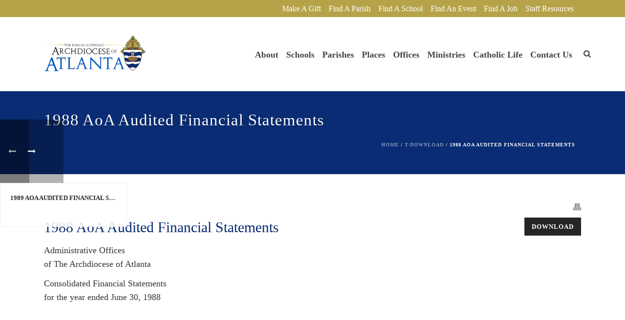

--- FILE ---
content_type: text/html; charset=UTF-8
request_url: https://archatl.com/t-download/1988-aoa-audited-financial-statements/
body_size: 48770
content:
<!DOCTYPE html>
<html lang="en-US" >
<head>
<meta charset="UTF-8" /><meta name="viewport" content="width=device-width, initial-scale=1.0, minimum-scale=1.0, maximum-scale=1.0, user-scalable=0" /><meta http-equiv="X-UA-Compatible" content="IE=edge,chrome=1" /><meta name="format-detection" content="telephone=no"><title>1988 AoA Audited Financial Statements | Roman Catholic Archdiocese of Atlanta | Atlanta, GA</title><link rel="preload" as="font" href="https://use.fontawesome.com/releases/v6.7.2/webfonts/fa-regular-400.woff2" crossorigin><link rel="preload" as="font" href="https://use.fontawesome.com/releases/v6.7.2/webfonts/fa-solid-900.woff2" crossorigin><style id="wphb-used-css-t-download">img:is([sizes=auto i],[sizes^="auto," i]){contain-intrinsic-size:3000px 1500px}body,html{width:100%;height:100%;margin:0;padding:0}.page-preloader{top:0;left:0;z-index:999;position:fixed;height:100%;width:100%;text-align:center}.preloader-preview-area{animation-delay:-.2s;top:50%;-ms-transform:translateY(100%);transform:translateY(100%);margin-top:10px;max-height:calc(50% - 20px);opacity:1;width:100%;text-align:center;position:absolute}.preloader-logo{max-width:90%;top:50%;-ms-transform:translateY(-100%);transform:translateY(-100%);margin:-10px auto 0 auto;max-height:calc(50% - 20px);opacity:1;position:relative}.ball-pulse>div{width:15px;height:15px;border-radius:100%;margin:2px;animation-fill-mode:both;display:inline-block;animation:ball-pulse .75s infinite cubic-bezier(.2,.68,.18,1.08)}.ball-pulse>div:first-child{animation-delay:-.36s}.ball-pulse>div:nth-child(2){animation-delay:-.24s}.ball-pulse>div:nth-child(3){animation-delay:-.12s}@keyframes ball-pulse{0%{transform:scale(1);opacity:1}45%{transform:scale(.1);opacity:.7}80%{transform:scale(1);opacity:1}}.ball-clip-rotate-pulse{position:relative;-ms-transform:translateY(-15px) translateX(-10px);transform:translateY(-15px) translateX(-10px);display:inline-block}.ball-clip-rotate-pulse>div{animation-fill-mode:both;position:absolute;top:0;left:0;border-radius:100%}.ball-clip-rotate-pulse>div:first-child{height:36px;width:36px;top:7px;left:-7px;animation:ball-clip-rotate-pulse-scale 1s 0s cubic-bezier(.09,.57,.49,.9) infinite}.ball-clip-rotate-pulse>div:last-child{position:absolute;width:50px;height:50px;left:-16px;top:-2px;background:0 0;border:2px solid;animation:ball-clip-rotate-pulse-rotate 1s 0s cubic-bezier(.09,.57,.49,.9) infinite;animation-duration:1s}@keyframes ball-clip-rotate-pulse-rotate{0%{transform:rotate(0) scale(1)}50%{transform:rotate(180deg) scale(.6)}100%{transform:rotate(360deg) scale(1)}}@keyframes ball-clip-rotate-pulse-scale{30%{transform:scale(.3)}100%{transform:scale(1)}}@keyframes square-spin{25%{transform:perspective(100px) rotateX(180deg) rotateY(0)}50%{transform:perspective(100px) rotateX(180deg) rotateY(180deg)}75%{transform:perspective(100px) rotateX(0) rotateY(180deg)}100%{transform:perspective(100px) rotateX(0) rotateY(0)}}.square-spin{display:inline-block}.square-spin>div{animation-fill-mode:both;width:50px;height:50px;animation:square-spin 3s 0s cubic-bezier(.09,.57,.49,.9) infinite}.cube-transition{position:relative;-ms-transform:translate(-25px,-25px);transform:translate(-25px,-25px);display:inline-block}.cube-transition>div{animation-fill-mode:both;width:15px;height:15px;position:absolute;top:-5px;left:-5px;animation:cube-transition 1.6s 0s infinite ease-in-out}.cube-transition>div:last-child{animation-delay:-.8s}@keyframes cube-transition{25%{transform:translateX(50px) scale(.5) rotate(-90deg)}50%{transform:translate(50px,50px) rotate(-180deg)}75%{transform:translateY(50px) scale(.5) rotate(-270deg)}100%{transform:rotate(-360deg)}}.ball-scale>div{border-radius:100%;margin:2px;animation-fill-mode:both;display:inline-block;height:60px;width:60px;animation:ball-scale 1s 0s ease-in-out infinite}@keyframes ball-scale{0%{transform:scale(0)}100%{transform:scale(1);opacity:0}}.line-scale>div{animation-fill-mode:both;display:inline-block;width:5px;height:50px;border-radius:2px;margin:2px}.line-scale>div:first-child{animation:line-scale 1s -.5s infinite cubic-bezier(.2,.68,.18,1.08)}.line-scale>div:nth-child(2){animation:line-scale 1s -.4s infinite cubic-bezier(.2,.68,.18,1.08)}.line-scale>div:nth-child(3){animation:line-scale 1s -.3s infinite cubic-bezier(.2,.68,.18,1.08)}.line-scale>div:nth-child(4){animation:line-scale 1s -.2s infinite cubic-bezier(.2,.68,.18,1.08)}.line-scale>div:nth-child(5){animation:line-scale 1s -.1s infinite cubic-bezier(.2,.68,.18,1.08)}@keyframes line-scale{0%{transform:scaley(1)}50%{transform:scaley(.4)}100%{transform:scaley(1)}}.ball-scale-multiple{position:relative;-ms-transform:translateY(30px);transform:translateY(30px);display:inline-block}.ball-scale-multiple>div{border-radius:100%;animation-fill-mode:both;margin:2px;position:absolute;left:-30px;top:0;opacity:0;margin:0;width:50px;height:50px;animation:ball-scale-multiple 1s 0s linear infinite}.ball-scale-multiple>div:nth-child(2){animation-delay:-.2s}.ball-scale-multiple>div:nth-child(3){animation-delay:-.2s}@keyframes ball-scale-multiple{0%{transform:scale(0);opacity:0}5%{opacity:1}100%{transform:scale(1);opacity:0}}.ball-pulse-sync{display:inline-block}.ball-pulse-sync>div{width:15px;height:15px;border-radius:100%;margin:2px;animation-fill-mode:both;display:inline-block}.ball-pulse-sync>div:first-child{animation:ball-pulse-sync .6s -.21s infinite ease-in-out}.ball-pulse-sync>div:nth-child(2){animation:ball-pulse-sync .6s -.14s infinite ease-in-out}.ball-pulse-sync>div:nth-child(3){animation:ball-pulse-sync .6s -70ms infinite ease-in-out}@keyframes ball-pulse-sync{33%{transform:translateY(10px)}66%{transform:translateY(-10px)}100%{transform:translateY(0)}}.transparent-circle{display:inline-block;border-top:.5em solid rgba(255,255,255,.2);border-right:.5em solid rgba(255,255,255,.2);border-bottom:.5em solid rgba(255,255,255,.2);border-left:.5em solid #fff;transform:translateZ(0);animation:transparent-circle 1.1s infinite linear;width:50px;height:50px;border-radius:50%}.transparent-circle:after{border-radius:50%;width:10em;height:10em}@keyframes transparent-circle{0%{transform:rotate(0)}100%{transform:rotate(360deg)}}.ball-spin-fade-loader{position:relative;top:-10px;left:-10px;display:inline-block}.ball-spin-fade-loader>div{width:15px;height:15px;border-radius:100%;margin:2px;animation-fill-mode:both;position:absolute;animation:ball-spin-fade-loader 1s infinite linear}.ball-spin-fade-loader>div:first-child{top:25px;left:0;animation-delay:-.84s;-webkit-animation-delay:-.84s}.ball-spin-fade-loader>div:nth-child(2){top:17.05px;left:17.05px;animation-delay:-.72s;-webkit-animation-delay:-.72s}.ball-spin-fade-loader>div:nth-child(3){top:0;left:25px;animation-delay:-.6s;-webkit-animation-delay:-.6s}.ball-spin-fade-loader>div:nth-child(4){top:-17.05px;left:17.05px;animation-delay:-.48s;-webkit-animation-delay:-.48s}.ball-spin-fade-loader>div:nth-child(5){top:-25px;left:0;animation-delay:-.36s;-webkit-animation-delay:-.36s}.ball-spin-fade-loader>div:nth-child(6){top:-17.05px;left:-17.05px;animation-delay:-.24s;-webkit-animation-delay:-.24s}.ball-spin-fade-loader>div:nth-child(7){top:0;left:-25px;animation-delay:-.12s;-webkit-animation-delay:-.12s}.ball-spin-fade-loader>div:nth-child(8){top:17.05px;left:-17.05px;animation-delay:0s;-webkit-animation-delay:0s}@keyframes ball-spin-fade-loader{50%{opacity:.3;transform:scale(.4)}100%{opacity:1;transform:scale(1)}}.wp-block-audio{box-sizing:border-box}.wp-block-audio :where(figcaption){margin-top:.5em;margin-bottom:1em}.wp-block-audio audio{width:100%;min-width:300px}.wp-block-button__link{box-sizing:border-box;cursor:pointer;text-align:center;word-break:break-word;align-content:center;height:100%;display:inline-block}.wp-block-button__link.aligncenter{text-align:center}:root :where(.wp-block-button .wp-block-button__link.is-style-outline),:root :where(.wp-block-button.is-style-outline > .wp-block-button__link){border:2px solid;padding:.667em 1.333em}:root :where(.wp-block-button .wp-block-button__link.is-style-outline:not(.has-text-color)),:root :where(.wp-block-button.is-style-outline > .wp-block-button__link:not(.has-text-color)){color:currentColor}:root :where(.wp-block-button .wp-block-button__link.is-style-outline:not(.has-background)),:root :where(.wp-block-button.is-style-outline > .wp-block-button__link:not(.has-background)){background-color:initial;background-image:none}.wp-block-code{box-sizing:border-box}.wp-block-code code{overflow-wrap:break-word;text-align:initial;white-space:pre-wrap;direction:ltr;font-family:inherit;display:block}.wp-block-columns{box-sizing:border-box;display:flex;flex-wrap:wrap!important;align-items:normal!important}@media (width >= 782px){.wp-block-columns{flex-wrap:nowrap!important}}:root :where(.wp-block-cover h1:not(.has-text-color)),:root :where(.wp-block-cover h2:not(.has-text-color)),:root :where(.wp-block-cover h3:not(.has-text-color)),:root :where(.wp-block-cover h4:not(.has-text-color)),:root :where(.wp-block-cover h5:not(.has-text-color)),:root :where(.wp-block-cover h6:not(.has-text-color)),:root :where(.wp-block-cover p:not(.has-text-color)){color:inherit}.wp-block-embed{overflow-wrap:break-word}.wp-block-embed :where(figcaption){margin-top:.5em;margin-bottom:1em}.wp-block-group{box-sizing:border-box}h1.has-background,h2.has-background,h3.has-background,h4.has-background{padding:1.25em 2.375em}.wp-block-image>a,.wp-block-image>figure>a{display:inline-block}.wp-block-image img{box-sizing:border-box;vertical-align:bottom;max-width:100%;height:auto}.wp-block-image[style*=border-radius] img,.wp-block-image[style*=border-radius]>a{border-radius:inherit}.wp-block-image.aligncenter{text-align:center}.wp-block-image .aligncenter,.wp-block-image.aligncenter{display:table}.wp-block-image .aligncenter>figcaption,.wp-block-image.aligncenter>figcaption{caption-side:bottom;display:table-caption}.wp-block-image .aligncenter{margin-left:auto;margin-right:auto}.wp-block-image :where(figcaption){margin-top:.5em;margin-bottom:1em}:root :where(.wp-block-image.is-style-rounded img,.wp-block-image .is-style-rounded img){border-radius:9999px}.wp-block-image figure{margin:0}@keyframes turn-off-visibility{0%{opacity:1;visibility:visible}99%{opacity:0;visibility:visible}to{opacity:0;visibility:hidden}}@keyframes lightbox-zoom-out{0%{visibility:visible;transform:translate(-50%,-50%) scale(1)}99%{visibility:visible}to{transform:translate(calc((-100vw + var(--wp--lightbox-scrollbar-width))/ 2 + var(--wp--lightbox-initial-left-position)),calc(-50vh + var(--wp--lightbox-initial-top-position))) scale(var(--wp--lightbox-scale));visibility:hidden}}:root :where(.wp-block-latest-posts.is-grid){padding:0}:root :where(.wp-block-latest-posts.wp-block-latest-posts__list){padding-left:0}ul{box-sizing:border-box}:root :where(.wp-block-list.has-background){padding:1.25em 2.375em}:root :where(p.has-background){padding:1.25em 2.375em}:where(p.has-text-color:not(.has-link-color)) a{color:inherit}:where(.wp-block-post-comments-form) input:not([type=submit]){border:1px solid #949494;font-family:inherit;font-size:1em}:where(.wp-block-post-comments-form) input:where(:not([type=submit]):not([type=checkbox])){padding:calc(.667em + 2px)}.wp-block-pullquote{box-sizing:border-box;overflow-wrap:break-word;text-align:center;margin:0 0 1em;padding:4em 0}.wp-block-pullquote cite,.wp-block-pullquote p{color:inherit}.wp-block-pullquote p{margin-top:0}.wp-block-pullquote p:last-child{margin-bottom:0}.wp-block-pullquote cite,.wp-block-pullquote footer{position:relative}.wp-block-pullquote cite{color:inherit;display:block}.wp-block-post-template{box-sizing:border-box;max-width:100%;margin-top:0;margin-bottom:0;padding:0;list-style:none}.wp-block-quote{box-sizing:border-box}.wp-block-quote{overflow-wrap:break-word}.wp-block-quote.is-large:where(:not(.is-style-plain)),.wp-block-quote.is-style-large:where(:not(.is-style-plain)){margin-bottom:1em;padding:0 1em}.wp-block-quote.is-large:where(:not(.is-style-plain)) p,.wp-block-quote.is-style-large:where(:not(.is-style-plain)) p{font-size:1.5em;font-style:italic;line-height:1.6}.wp-block-quote.is-large:where(:not(.is-style-plain)) cite,.wp-block-quote.is-large:where(:not(.is-style-plain)) footer,.wp-block-quote.is-style-large:where(:not(.is-style-plain)) cite,.wp-block-quote.is-style-large:where(:not(.is-style-plain)) footer{text-align:right;font-size:1.125em}.wp-block-quote>cite{display:block}.wp-block-search__button{word-break:normal;margin-left:10px}.wp-block-search__button svg{fill:currentColor;vertical-align:text-bottom;width:1.25em;min-width:24px;height:1.25em;min-height:24px}.wp-block-search__label{width:100%}.wp-block-separator{border:none;border-top:2px solid}:root :where(.wp-block-separator.is-style-dots){text-align:center;height:auto;line-height:1}:root :where(.wp-block-separator.is-style-dots):before{color:currentColor;content:"···";letter-spacing:2em;padding-left:2em;font-family:serif;font-size:1.5em}.wp-block-separator.is-style-dots{background:0 0!important;border:none!important}:root :where(.wp-block-site-logo.is-style-rounded){border-radius:9999px}:root :where(.wp-block-social-links .wp-social-link a){padding:.25em}:root :where(.wp-block-social-links.is-style-logos-only .wp-social-link a){padding:0}:root :where(.wp-block-social-links.is-style-pill-shape .wp-social-link a){padding-left:.666667em;padding-right:.666667em}:root :where(.wp-block-tag-cloud.is-style-outline){flex-wrap:wrap;gap:1ch;display:flex}:root :where(.wp-block-tag-cloud.is-style-outline a){border:1px solid;margin-right:0;padding:1ch 2ch;font-size:unset!important;text-decoration:none!important}.wp-block-table{overflow-x:auto}.wp-block-table table{border-collapse:collapse;width:100%}.wp-block-table thead{border-bottom:3px solid}.wp-block-table tfoot{border-top:3px solid}.wp-block-table td,.wp-block-table th{border:1px solid;padding:.5em}.wp-block-table.aligncenter{width:auto;display:table}.wp-block-table.aligncenter td,.wp-block-table.aligncenter th{word-break:break-word}.wp-block-table table[style*=border-left-color] td:first-child,.wp-block-table table[style*=border-left-color] th,.wp-block-table table[style*=border-left-color] tr,.wp-block-table table[style*=border-left-color]>*{border-left-color:inherit}:root :where(.wp-block-table-of-contents){box-sizing:border-box}.wp-block-video{box-sizing:border-box}.wp-block-video video{vertical-align:middle;width:100%}.wp-block-video.aligncenter{text-align:center}.wp-block-video :where(figcaption){margin-top:.5em;margin-bottom:1em}:root{}:root .has-midnight-gradient-background{background:linear-gradient(135deg,#020381,#2874fc)}.has-text-align-center{text-align:center}.has-text-align-right{text-align:right}.aligncenter{clear:both}html :where(.has-border-color){border-style:solid}html :where([style*=border-top-color]){border-top-style:solid}html :where([style*=border-right-color]){border-right-style:solid}html :where([style*=border-bottom-color]){border-bottom-style:solid}html :where([style*=border-left-color]){border-left-style:solid}html :where([style*=border-width]){border-style:solid}html :where([style*=border-top-width]){border-top-style:solid}html :where([style*=border-right-width]){border-right-style:solid}html :where([style*=border-bottom-width]){border-bottom-style:solid}html :where([style*=border-left-width]){border-left-style:solid}html :where(img[class*=wp-image-]){max-width:100%;height:auto}html :where(.is-position-sticky){}@media screen and (width <= 600px){html :where(.is-position-sticky){}}.wp-block-audio :where(figcaption){color:#555;font-size:13px;text-align:center}.is-dark-theme .wp-block-audio :where(figcaption){color:#ffffffa6}.wp-block-audio{margin:0 0 1em}.wp-block-code{border:1px solid #ccc;border-radius:4px;font-family:Menlo,Consolas,monaco,monospace;padding:.8em 1em}.wp-block-embed :where(figcaption){color:#555;font-size:13px;text-align:center}.is-dark-theme .wp-block-embed :where(figcaption){color:#ffffffa6}.wp-block-embed{margin:0 0 1em}.blocks-gallery-caption{color:#555;font-size:13px;text-align:center}.is-dark-theme .blocks-gallery-caption{color:#ffffffa6}:root :where(.wp-block-image figcaption){color:#555;font-size:13px;text-align:center}.is-dark-theme :root :where(.wp-block-image figcaption){color:#ffffffa6}.wp-block-image{margin:0 0 1em}.wp-block-pullquote{border-bottom:4px solid;border-top:4px solid;color:currentColor;margin-bottom:1.75em}.wp-block-pullquote cite,.wp-block-pullquote footer,.wp-block-pullquote__citation{color:currentColor;font-size:.8125em;font-style:normal;text-transform:uppercase}.wp-block-quote{border-left:.25em solid;margin:0 0 1.75em;padding-left:1em}.wp-block-quote cite,.wp-block-quote footer{color:currentColor;font-size:.8125em;font-style:normal;position:relative}.wp-block-quote:where(.has-text-align-right){border-left:none;border-right:.25em solid;padding-left:0;padding-right:1em}.wp-block-quote:where(.has-text-align-center){border:none;padding-left:0}.wp-block-quote.is-large,.wp-block-quote.is-style-large,.wp-block-quote:where(.is-style-plain){border:none}.wp-block-search .wp-block-search__label{font-weight:700}.wp-block-search__button{border:1px solid #ccc;padding:.375em .625em}.wp-block-separator.has-css-opacity{opacity:.4}.wp-block-separator{border:none;border-bottom:2px solid;margin-left:auto;margin-right:auto}.wp-block-separator.has-alpha-channel-opacity{opacity:1}.wp-block-separator:not(.is-style-wide):not(.is-style-dots){width:100px}.wp-block-separator.has-background:not(.is-style-dots){border-bottom:none;height:1px}.wp-block-separator.has-background:not(.is-style-wide):not(.is-style-dots){height:2px}.wp-block-table{margin:0 0 1em}.wp-block-table td,.wp-block-table th{word-break:normal}.wp-block-table :where(figcaption){color:#555;font-size:13px;text-align:center}.is-dark-theme .wp-block-table :where(figcaption){color:#ffffffa6}.wp-block-video :where(figcaption){color:#555;font-size:13px;text-align:center}.is-dark-theme .wp-block-video :where(figcaption){color:#ffffffa6}.wp-block-video{margin:0 0 1em}:root :where(.wp-block-template-part.has-background){margin-bottom:0;margin-top:0;padding:1.25em 2.375em}/*! This file is auto-generated */.wp-block-button__link{color:#fff;background-color:#32373c;border-radius:9999px;box-shadow:none;text-decoration:none;padding:calc(.667em + 2px) calc(1.333em + 2px);font-size:1.125em}.wp-block-file__button{background:#32373c;color:#fff;text-decoration:none}ul.filebird-block-filebird-gallery{margin:auto!important;padding:0!important;width:100%}ul.filebird-block-filebird-gallery.layout-grid{display:grid;grid-gap:20px;align-items:stretch;grid-template-columns:repeat(var(--columns),1fr);justify-items:stretch}ul.filebird-block-filebird-gallery.layout-grid li img{border:1px solid #ccc;box-shadow:2px 2px 6px 0 rgba(0,0,0,.3);height:100%;max-width:100%;-o-object-fit:cover;object-fit:cover;width:100%}ul.filebird-block-filebird-gallery.layout-masonry{-moz-column-count:var(--columns);-moz-column-gap:var(--space);column-gap:var(--space);-moz-column-width:var(--min-width);columns:var(--min-width) var(--columns);display:block;overflow:auto}ul.filebird-block-filebird-gallery.layout-masonry li{margin-bottom:var(--space)}ul.filebird-block-filebird-gallery li{list-style:none}ul.filebird-block-filebird-gallery li figure{height:100%;margin:0;padding:0;position:relative;width:100%}ul.filebird-block-filebird-gallery li figure figcaption{background:linear-gradient(0deg,rgba(0,0,0,.7),rgba(0,0,0,.3) 70%,transparent);bottom:0;box-sizing:border-box;color:#fff;font-size:.8em;margin:0;max-height:100%;overflow:auto;padding:3em .77em .7em;position:absolute;text-align:center;width:100%;z-index:2}ul.filebird-block-filebird-gallery li figure figcaption a{color:inherit}.fb-block-hover-animation-zoomIn figure{overflow:hidden}.fb-block-hover-animation-zoomIn figure img{transform:scale(1);transition:.3s ease-in-out}.fb-block-hover-animation-zoomIn figure:hover img{transform:scale(1.3)}.fb-block-hover-animation-shine figure{overflow:hidden;position:relative}.fb-block-hover-animation-shine figure:before{background:linear-gradient(90deg,hsla(0,0%,100%,0) 0,hsla(0,0%,100%,.3));content:"";display:block;height:100%;left:-75%;position:absolute;top:0;transform:skewX(-25deg);width:50%;z-index:2}.fb-block-hover-animation-shine figure:hover:before{animation:shine .75s}@keyframes shine{to{left:125%}}.fb-block-hover-animation-opacity figure{overflow:hidden}.fb-block-hover-animation-opacity figure img{opacity:1;transition:.3s ease-in-out}.fb-block-hover-animation-opacity figure:hover img{opacity:.5}.fb-block-hover-animation-grayscale figure img{filter:grayscale(100%);transition:.3s ease-in-out}.fb-block-hover-animation-grayscale figure:hover img{filter:grayscale(0)}.wpv-sort-list-dropdown{vertical-align:top;max-width:100%;margin:0 0 1px;display:inline-block;position:relative}.wpv-sort-list-dropdown>span.wpv-sort-list{border-top:1px solid #cdcdcd;padding:0;display:block;position:absolute;inset:0;margin:0!important}.wpv-sort-list-dropdown .wpv-sort-list-item{float:left;z-index:2;border:1px solid #cdcdcd;border-top-width:0;margin:0;padding:0;display:none;position:relative}.wpv-sort-list-dropdown .wpv-sort-list-item.wpv-sort-list-current{z-index:1;display:block}.wpv-sort-list-dropdown .wpv-sort-list-item a{color:#444;box-shadow:none;background-color:#fff;padding:5px 40px 5px 10px;line-height:1;text-decoration:none;display:block}.wpv-sort-list-dropdown .wpv-sort-list-item.wpv-sort-list-current a{cursor:default;color:#000;background-color:#eee}.wpv-sort-list-dropdown a span{vertical-align:middle}.wpv-sort-list-dropdown .wpv-sort-list-item a:after{content:"";vertical-align:middle;border:5px solid #0000;border-top-color:currentColor;display:inline-block;position:absolute;top:calc(50% - .175em);right:10px}.wpv-sort-list-dropdown>span.wpv-sort-list:hover .wpv-sort-list-item a:after{border:none}.wpv-sort-list-dropdown a:focus,.wpv-sort-list-dropdown a:hover{color:#000;background:#eee}.wpv-sort-list-dropdown.wpv-sort-list-dropdown-style-default .wpv-sort-list-item,.wpv-sort-list-dropdown.wpv-sort-list-dropdown-style-default>span.wpv-sort-list{border-color:#cdcdcd}.wpv-sort-list-dropdown.wpv-sort-list-dropdown-style-default .wpv-sort-list-item a{color:#444;background-color:#fff}.wpv-sort-list-dropdown.wpv-sort-list-dropdown-style-default a:focus,.wpv-sort-list-dropdown.wpv-sort-list-dropdown-style-default a:hover{color:#000;background-color:#eee}.wpv-sort-list-dropdown.wpv-sort-list-dropdown-style-default .wpv-sort-list-item.wpv-sort-list-current a{color:#000;background-color:#eee}.wpv-sort-list-dropdown.wpv-sort-list-dropdown-style-default .wpv-sort-list-item,.wpv-sort-list-dropdown.wpv-sort-list-dropdown-style-default>span.wpv-sort-list{border-color:#cdcdcd}.wpv-sort-list-dropdown.wpv-sort-list-dropdown-style-default .wpv-sort-list-item a{color:#444;background-color:#fff}.wpv-sort-list-dropdown.wpv-sort-list-dropdown-style-default a:focus,.wpv-sort-list-dropdown.wpv-sort-list-dropdown-style-default a:hover{color:#000;background-color:#eee}.wpv-sort-list-dropdown.wpv-sort-list-dropdown-style-default .wpv-sort-list-item.wpv-sort-list-current a{color:#000;background-color:#eee}.wpv-sort-list-dropdown.wpv-sort-list-dropdown-style-grey .wpv-sort-list-item,.wpv-sort-list-dropdown.wpv-sort-list-dropdown-style-grey>span.wpv-sort-list{border-color:#cdcdcd}.wpv-sort-list-dropdown.wpv-sort-list-dropdown-style-grey .wpv-sort-list-item a{color:#444;background-color:#eee}.wpv-sort-list-dropdown.wpv-sort-list-dropdown-style-grey a:focus,.wpv-sort-list-dropdown.wpv-sort-list-dropdown-style-grey a:hover{color:#000;background-color:#e5e5e5}.wpv-sort-list-dropdown.wpv-sort-list-dropdown-style-grey .wpv-sort-list-item.wpv-sort-list-current a{color:#000;background-color:#e5e5e5}.wpv-sort-list-dropdown.wpv-sort-list-dropdown-style-default .wpv-sort-list-item,.wpv-sort-list-dropdown.wpv-sort-list-dropdown-style-default>span.wpv-sort-list{border-color:#cdcdcd}.wpv-sort-list-dropdown.wpv-sort-list-dropdown-style-default .wpv-sort-list-item a{color:#444;background-color:#fff}.wpv-sort-list-dropdown.wpv-sort-list-dropdown-style-default a:focus,.wpv-sort-list-dropdown.wpv-sort-list-dropdown-style-default a:hover{color:#000;background-color:#eee}.wpv-sort-list-dropdown.wpv-sort-list-dropdown-style-default .wpv-sort-list-item.wpv-sort-list-current a{color:#000;background-color:#eee}.wpv-sort-list-dropdown.wpv-sort-list-dropdown-style-grey .wpv-sort-list-item,.wpv-sort-list-dropdown.wpv-sort-list-dropdown-style-grey>span.wpv-sort-list{border-color:#cdcdcd}.wpv-sort-list-dropdown.wpv-sort-list-dropdown-style-grey .wpv-sort-list-item a{color:#444;background-color:#eee}.wpv-sort-list-dropdown.wpv-sort-list-dropdown-style-grey a:focus,.wpv-sort-list-dropdown.wpv-sort-list-dropdown-style-grey a:hover{color:#000;background-color:#e5e5e5}.wpv-sort-list-dropdown.wpv-sort-list-dropdown-style-grey .wpv-sort-list-item.wpv-sort-list-current a{color:#000;background-color:#e5e5e5}.wpv-sort-list-dropdown.wpv-sort-list-dropdown-style-blue .wpv-sort-list-item,.wpv-sort-list-dropdown.wpv-sort-list-dropdown-style-blue>span.wpv-sort-list{border-color:#09c}.wpv-sort-list-dropdown.wpv-sort-list-dropdown-style-blue .wpv-sort-list-item a{color:#444;background-color:#cbddeb}.wpv-sort-list-dropdown.wpv-sort-list-dropdown-style-blue a:focus,.wpv-sort-list-dropdown.wpv-sort-list-dropdown-style-blue a:hover{color:#000;background-color:#95bedd}.wpv-sort-list-dropdown.wpv-sort-list-dropdown-style-blue .wpv-sort-list-item.wpv-sort-list-current a{color:#000;background-color:#95bedd}:root{--wp--preset--color--black:#000000;--wp--preset--color--cyan-bluish-gray:#abb8c3;--wp--preset--color--white:#ffffff;--wp--preset--color--pale-pink:#f78da7;--wp--preset--color--vivid-red:#cf2e2e;--wp--preset--color--luminous-vivid-orange:#ff6900;--wp--preset--color--luminous-vivid-amber:#fcb900;--wp--preset--color--light-green-cyan:#7bdcb5;--wp--preset--color--vivid-green-cyan:#00d084;--wp--preset--color--pale-cyan-blue:#8ed1fc;--wp--preset--color--vivid-cyan-blue:#0693e3;--wp--preset--color--vivid-purple:#9b51e0;--wp--preset--gradient--vivid-cyan-blue-to-vivid-purple:linear-gradient(135deg,rgba(6,147,227,1) 0%,rgb(155,81,224) 100%);--wp--preset--gradient--light-green-cyan-to-vivid-green-cyan:linear-gradient(135deg,rgb(122,220,180) 0%,rgb(0,208,130) 100%);--wp--preset--gradient--luminous-vivid-amber-to-luminous-vivid-orange:linear-gradient(135deg,rgba(252,185,0,1) 0%,rgba(255,105,0,1) 100%);--wp--preset--gradient--luminous-vivid-orange-to-vivid-red:linear-gradient(135deg,rgba(255,105,0,1) 0%,rgb(207,46,46) 100%);--wp--preset--gradient--very-light-gray-to-cyan-bluish-gray:linear-gradient(135deg,rgb(238,238,238) 0%,rgb(169,184,195) 100%);--wp--preset--gradient--cool-to-warm-spectrum:linear-gradient(135deg,rgb(74,234,220) 0%,rgb(151,120,209) 20%,rgb(207,42,186) 40%,rgb(238,44,130) 60%,rgb(251,105,98) 80%,rgb(254,248,76) 100%);--wp--preset--gradient--blush-light-purple:linear-gradient(135deg,rgb(255,206,236) 0%,rgb(152,150,240) 100%);--wp--preset--gradient--blush-bordeaux:linear-gradient(135deg,rgb(254,205,165) 0%,rgb(254,45,45) 50%,rgb(107,0,62) 100%);--wp--preset--gradient--luminous-dusk:linear-gradient(135deg,rgb(255,203,112) 0%,rgb(199,81,192) 50%,rgb(65,88,208) 100%);--wp--preset--gradient--pale-ocean:linear-gradient(135deg,rgb(255,245,203) 0%,rgb(182,227,212) 50%,rgb(51,167,181) 100%);--wp--preset--gradient--electric-grass:linear-gradient(135deg,rgb(202,248,128) 0%,rgb(113,206,126) 100%);--wp--preset--gradient--midnight:linear-gradient(135deg,rgb(2,3,129) 0%,rgb(40,116,252) 100%);--wp--preset--font-size--small:13px;--wp--preset--font-size--medium:20px;--wp--preset--font-size--large:36px;--wp--preset--font-size--x-large:42px}body .is-layout-flex{display:flex}.is-layout-flex{flex-wrap:wrap;align-items:center}.is-layout-flex>:is(*,div){margin:0}body .is-layout-grid{display:grid}.is-layout-grid>:is(*,div){margin:0}.has-black-color{color:var(--wp--preset--color--black)!important}.has-cyan-bluish-gray-color{color:var(--wp--preset--color--cyan-bluish-gray)!important}.has-white-color{color:var(--wp--preset--color--white)!important}.has-pale-pink-color{color:var(--wp--preset--color--pale-pink)!important}.has-vivid-red-color{color:var(--wp--preset--color--vivid-red)!important}.has-luminous-vivid-orange-color{color:var(--wp--preset--color--luminous-vivid-orange)!important}.has-luminous-vivid-amber-color{color:var(--wp--preset--color--luminous-vivid-amber)!important}.has-light-green-cyan-color{color:var(--wp--preset--color--light-green-cyan)!important}.has-vivid-green-cyan-color{color:var(--wp--preset--color--vivid-green-cyan)!important}.has-pale-cyan-blue-color{color:var(--wp--preset--color--pale-cyan-blue)!important}.has-vivid-cyan-blue-color{color:var(--wp--preset--color--vivid-cyan-blue)!important}.has-vivid-purple-color{color:var(--wp--preset--color--vivid-purple)!important}.has-black-background-color{background-color:var(--wp--preset--color--black)!important}.has-cyan-bluish-gray-background-color{background-color:var(--wp--preset--color--cyan-bluish-gray)!important}.has-white-background-color{background-color:var(--wp--preset--color--white)!important}.has-pale-pink-background-color{background-color:var(--wp--preset--color--pale-pink)!important}.has-vivid-red-background-color{background-color:var(--wp--preset--color--vivid-red)!important}.has-luminous-vivid-orange-background-color{background-color:var(--wp--preset--color--luminous-vivid-orange)!important}.has-luminous-vivid-amber-background-color{background-color:var(--wp--preset--color--luminous-vivid-amber)!important}.has-light-green-cyan-background-color{background-color:var(--wp--preset--color--light-green-cyan)!important}.has-vivid-green-cyan-background-color{background-color:var(--wp--preset--color--vivid-green-cyan)!important}.has-pale-cyan-blue-background-color{background-color:var(--wp--preset--color--pale-cyan-blue)!important}.has-vivid-cyan-blue-background-color{background-color:var(--wp--preset--color--vivid-cyan-blue)!important}.has-vivid-purple-background-color{background-color:var(--wp--preset--color--vivid-purple)!important}.has-black-border-color{border-color:var(--wp--preset--color--black)!important}.has-cyan-bluish-gray-border-color{border-color:var(--wp--preset--color--cyan-bluish-gray)!important}.has-white-border-color{border-color:var(--wp--preset--color--white)!important}.has-pale-pink-border-color{border-color:var(--wp--preset--color--pale-pink)!important}.has-vivid-red-border-color{border-color:var(--wp--preset--color--vivid-red)!important}.has-luminous-vivid-orange-border-color{border-color:var(--wp--preset--color--luminous-vivid-orange)!important}.has-luminous-vivid-amber-border-color{border-color:var(--wp--preset--color--luminous-vivid-amber)!important}.has-light-green-cyan-border-color{border-color:var(--wp--preset--color--light-green-cyan)!important}.has-vivid-green-cyan-border-color{border-color:var(--wp--preset--color--vivid-green-cyan)!important}.has-pale-cyan-blue-border-color{border-color:var(--wp--preset--color--pale-cyan-blue)!important}.has-vivid-cyan-blue-border-color{border-color:var(--wp--preset--color--vivid-cyan-blue)!important}.has-vivid-purple-border-color{border-color:var(--wp--preset--color--vivid-purple)!important}.has-vivid-cyan-blue-to-vivid-purple-gradient-background{background:var(--wp--preset--gradient--vivid-cyan-blue-to-vivid-purple)!important}.has-light-green-cyan-to-vivid-green-cyan-gradient-background{background:var(--wp--preset--gradient--light-green-cyan-to-vivid-green-cyan)!important}.has-luminous-vivid-amber-to-luminous-vivid-orange-gradient-background{background:var(--wp--preset--gradient--luminous-vivid-amber-to-luminous-vivid-orange)!important}.has-luminous-vivid-orange-to-vivid-red-gradient-background{background:var(--wp--preset--gradient--luminous-vivid-orange-to-vivid-red)!important}.has-very-light-gray-to-cyan-bluish-gray-gradient-background{background:var(--wp--preset--gradient--very-light-gray-to-cyan-bluish-gray)!important}.has-cool-to-warm-spectrum-gradient-background{background:var(--wp--preset--gradient--cool-to-warm-spectrum)!important}.has-blush-light-purple-gradient-background{background:var(--wp--preset--gradient--blush-light-purple)!important}.has-blush-bordeaux-gradient-background{background:var(--wp--preset--gradient--blush-bordeaux)!important}.has-luminous-dusk-gradient-background{background:var(--wp--preset--gradient--luminous-dusk)!important}.has-pale-ocean-gradient-background{background:var(--wp--preset--gradient--pale-ocean)!important}.has-electric-grass-gradient-background{background:var(--wp--preset--gradient--electric-grass)!important}.has-midnight-gradient-background{background:var(--wp--preset--gradient--midnight)!important}.has-small-font-size{font-size:var(--wp--preset--font-size--small)!important}.has-medium-font-size{font-size:var(--wp--preset--font-size--medium)!important}.has-large-font-size{font-size:var(--wp--preset--font-size--large)!important}.has-x-large-font-size{font-size:var(--wp--preset--font-size--x-large)!important}:root :where(.wp-block-pullquote){font-size:1.5em;line-height:1.6}/*!
 * Font Awesome Free 6.7.2 by @fontawesome - https://fontawesome.com
 * License - https://fontawesome.com/license/free (Icons: CC BY 4.0, Fonts: SIL OFL 1.1, Code: MIT License)
 * Copyright 2024 Fonticons, Inc.
 */.fas{-moz-osx-font-smoothing:grayscale;-webkit-font-smoothing:antialiased;display:var(--fa-display,inline-block);font-variant:normal;text-rendering:auto;font-style:normal;line-height:1}.fas:before{content:var(--fa)}.fas{font-family:"Font Awesome 6 Free"}.fa-spin{animation-delay:var(--fa-animation-delay, 0s);animation-direction:var(--fa-animation-direction,normal)}.fa-spin{animation-name:fa-spin;animation-duration:var(--fa-animation-duration, 2s);animation-iteration-count:var(--fa-animation-iteration-count,infinite);animation-timing-function:var(--fa-animation-timing,linear)}@media (prefers-reduced-motion:reduce){.fa-spin{transition-duration:0s;transition-delay:0s;animation-duration:1ms;animation-iteration-count:1;animation-delay:-1ms}}@keyframes fa-spin{0%{transform:rotate(0)}to{transform:rotate(1turn)}}.fa-sun{--fa:""}:root{}:root{}@font-face{font-family:"Font Awesome 6 Free";font-style:normal;font-weight:400;font-display:swap;src:url("https://use.fontawesome.com/releases/v6.7.2/webfonts/fa-regular-400.woff2") format("woff2"),url("https://use.fontawesome.com/releases/v6.7.2/webfonts/fa-regular-400.ttf") format("truetype")}:root{}@font-face{font-family:"Font Awesome 6 Free";font-style:normal;font-weight:900;font-display:swap;src:url("https://use.fontawesome.com/releases/v6.7.2/webfonts/fa-solid-900.woff2") format("woff2"),url("https://use.fontawesome.com/releases/v6.7.2/webfonts/fa-solid-900.ttf") format("truetype")}.fas{font-weight:900}:root{--border-radius-regular:3px;--padding-regular:6px 15px}.w3eden *,.w3eden :after,.w3eden :before{box-sizing:border-box}.w3eden html{-webkit-text-size-adjust:100%;-webkit-tap-highlight-color:transparent;font-family:sans-serif;line-height:1.15}.w3eden body{color:#212529;background-color:#fff;margin:0;font-family:-apple-system,BlinkMacSystemFont,Segoe UI,Roboto,Helvetica Neue,Arial,Noto Sans,sans-serif,Apple Color Emoji,Segoe UI Emoji,Segoe UI Symbol,Noto Color Emoji;font-size:10pt;font-weight:400;line-height:1.5}.w3eden h1,.w3eden h2,.w3eden h3,.w3eden h4,.w3eden p{margin-top:0}.w3eden p{margin-bottom:1rem}.w3eden a:not([href]):not([tabindex]),.w3eden a:not([href]):not([tabindex]):focus,.w3eden a:not([href]):not([tabindex]):hover{color:inherit;text-decoration:none}.w3eden a:not([href]):not([tabindex]):focus{outline:0}.w3eden table{border-collapse:collapse}.w3eden label{margin-bottom:.5rem;display:inline-block}.w3eden button:focus{outline:1px dotted;outline:5px auto -webkit-focus-ring-color}.w3eden button,.w3eden input,.w3eden select{font-family:inherit;font-size:inherit;line-height:inherit;margin:0}.w3eden button,.w3eden input{overflow:visible}.w3eden button,.w3eden select{text-transform:none}.w3eden select{word-wrap:normal}.w3eden [type=button],.w3eden [type=submit],.w3eden button{-webkit-appearance:button;appearance:button}.w3eden [type=button]:not(:disabled),.w3eden [type=submit]:not(:disabled),.w3eden button:not(:disabled),.w3eden label{cursor:pointer}.w3eden [type=button]::-moz-focus-inner,.w3eden [type=submit]::-moz-focus-inner,.w3eden button::-moz-focus-inner{border-style:none;padding:0}.w3eden [type=number]::-webkit-inner-spin-button,.w3eden [type=number]::-webkit-outer-spin-button{height:auto}.w3eden [type=search]{outline-offset:-2px;-webkit-appearance:none;appearance:none}.w3eden [type=search]::-webkit-search-decoration{-webkit-appearance:none}.w3eden ::-webkit-file-upload-button{font:inherit;-webkit-appearance:button}.w3eden h1,.w3eden h2,.w3eden h3,.w3eden h4{margin-bottom:.5rem;font-weight:500;line-height:1.2}.w3eden h1{font-size:2.5rem}.w3eden h2{font-size:2rem}.w3eden h3{font-size:1.75rem}.w3eden h4{font-size:1.5rem}.w3eden code{color:#e83e8c;word-break:break-word;font-size:87.5%}.w3eden a>code{color:inherit}.w3eden [class*=col-]{width:100%;padding-left:15px;padding-right:15px;position:relative}.w3eden .table{color:#212529;border:0;width:100%;margin-bottom:1rem}.w3eden .table td,.w3eden .table th{vertical-align:middle;padding:.75rem}.w3eden .table thead th{vertical-align:bottom;border:0;border-bottom:1px solid #dee2e6}.w3eden .table tbody+tbody,.w3eden .table td,.w3eden .table th{border:0;border-top:1px solid #dee2e6}.w3eden .btn{color:#212529;text-align:center;vertical-align:middle;-webkit-user-select:none;-moz-user-select:none;-ms-user-select:none;user-select:none;padding:var(--padding-regular);border-radius:var(--border-radius-regular);background-color:#0000;border:0;font-size:10pt;font-weight:600;line-height:1.8;transition:all .3s ease-in-out;display:inline-block}.w3eden [class*="btn btn-"]{color:#fff}.w3eden .btn.focus,.w3eden .btn:focus{outline:0;box-shadow:0 0 0 .2rem #007bff40}.w3eden .btn-primary{background-color:var(--color-primary);border-color:var(--color-primary)}.w3eden .btn-primary:hover{background-color:var(--color-primary-hover);box-shadow:0 3px 8px 0 rgba(var(--color-primary-rgb),.4)}.w3eden .btn-primary.focus,.w3eden .btn-primary:focus{box-shadow:0 3px 8px 0 rgba(var(--color-primary-rgb),.5)}.w3eden .btn-primary:disabled{background-color:var(--color-primary)}.w3eden .btn-primary:not(:disabled):not(.disabled).active,.w3eden .btn-primary:not(:disabled):not(.disabled):active{background-color:var(--color-primary-active)}.w3eden .btn-primary:not(:disabled):not(.disabled).active:focus,.w3eden .btn-primary:not(:disabled):not(.disabled):active:focus{box-shadow:0 3px 8px 0 rgba(var(--color-primary-rgb),.4)}.w3eden .nav{-ms-flex-wrap:wrap;flex-wrap:wrap;margin-bottom:0;padding-left:0;list-style:none;display:-ms-flexbox;display:flex}.w3eden .nav>li>a{padding:.5rem 1rem;display:block}.w3eden .media{align-items:flex-start;display:-ms-flexbox;display:flex}.w3eden .media-body{-ms-flex:1;flex:1}.w3eden .clearfix:after{clear:both;content:"";display:block}.w3eden video{max-width:100%!important}.w3eden .text-white{color:#fff!important}.inline-block{display:inline-block!important}.w3eden .clear{clear:both}.w3eden .wpdm_icon{box-shadow:none;width:48px;min-width:48px;max-width:48px}.w3eden .wpdm-file-entry{text-align:center;border:1px solid #eee;border-radius:3px;padding:10px;font-size:9pt}.w3eden .panel{box-shadow:none!important}.w3eden .panel .table{border-top:0}.w3eden .panel .table thead th{text-align:left;background-color:#f5f5f5;border-top:0;border-bottom-width:1px}.w3eden .panel img,.w3eden .wpdm-file-entry img{box-shadow:none}.w3eden .btn .label{margin-left:5px}.w3eden [hidden]{display:none!important}.w3eden .bold{font-weight:600!important}.wpml-ls-legacy-list-horizontal{border:1px solid transparent;padding:7px;clear:both}.wpml-ls-legacy-list-horizontal>ul{padding:0;margin:0!important;list-style-type:none}.wpml-ls-legacy-list-horizontal .wpml-ls-item{padding:0;margin:0;list-style-type:none;display:inline-block}.wpml-ls-legacy-list-horizontal a{display:block;text-decoration:none;padding:5px 10px 6px;line-height:1}.wpml-ls-legacy-list-horizontal a span{vertical-align:middle}.wpml-ls-legacy-list-horizontal.wpml-ls-statics-footer{margin-bottom:30px}.wpml-ls-legacy-list-horizontal.wpml-ls-statics-footer>ul{text-align:center}.wpml-ls-statics-footer{background-color:#000}.wpml-ls-statics-footer,.wpml-ls-statics-footer .wpml-ls-sub-menu,.wpml-ls-statics-footer a{border-color:#000}.wpml-ls-statics-footer .wpml-ls-sub-menu a,.wpml-ls-statics-footer .wpml-ls-sub-menu a:link,.wpml-ls-statics-footer a,.wpml-ls-statics-footer li:not(.wpml-ls-current-language) .wpml-ls-link,.wpml-ls-statics-footer li:not(.wpml-ls-current-language) .wpml-ls-link:link{color:#b6a349;background-color:#000}.wpml-ls-statics-footer .wpml-ls-sub-menu a:focus,.wpml-ls-statics-footer .wpml-ls-sub-menu a:hover,.wpml-ls-statics-footer .wpml-ls-sub-menu a:link:focus,.wpml-ls-statics-footer .wpml-ls-sub-menu a:link:hover{color:#b6a349;background-color:#000}.wpml-ls-statics-footer .wpml-ls-current-language>a{color:#b6a349;background-color:#000}.wpml-ls-statics-footer .wpml-ls-current-language:hover>a,.wpml-ls-statics-footer .wpml-ls-current-language>a:focus{color:#b6a349;background-color:#000}#lang_sel_list a{font-size:16px!important;font-weight:700!important}.fc-term-venue-gaddress{font-size:13px}.fc-term-venue-gaddress{margin-bottom:4px;display:none}.clear{clear:both}.event img{border:1px solid #ccc;padding:4px}@-ms-viewport{width:device-width}@media print{@page{margin:2cm .5cm}}@-ms-viewport{width:device-width}@media screen and (width <= 400px){@-ms-viewport{width:320px}}@-ms-viewport{width:device-width}a,article,audio,body,center,cite,code,div,dl,embed,figcaption,figure,footer,form,header,html,i,img,label,li,menu,nav,output,p,s,section,span,table,tbody,td,tfoot,th,thead,tr,ul,var,video{vertical-align:baseline;border:0;margin:0;padding:0;font-size:100%}article,figcaption,figure,footer,header,menu,nav,section{display:block}audio:not([controls]){display:none}html{-webkit-font-smoothing:antialiased;-webkit-text-size-adjust:100%;-ms-text-size-adjust:100%;font-size:100%}body{-webkit-text-size-adjust:100%;-webkit-font-smoothing:antialiased;position:relative}a:active,a:hover{outline:0}#mk-footer img,#mk-sidebar img,.theme-content img{max-width:100%;vertical-align:middle;-ms-interpolation-mode:bicubic;border:0;height:auto}button,input,select{vertical-align:middle;margin:0;font-size:100%}button,input{border-radius:0}button::-moz-focus-inner,input::-moz-focus-inner{border:0;padding:0}button,input[type=button],input[type=submit]{cursor:pointer;-webkit-appearance:button}input[type=search]{box-sizing:content-box;-webkit-appearance:textfield}input[type=search]::-webkit-search-cancel-button,input[type=search]::-webkit-search-decoration{-webkit-appearance:none}a{color:#777}p{margin-bottom:30px}ul{list-style:none}table{border-spacing:0;border-collapse:collapse}th,thead td{font-weight:700}cite{font-style:italic}code{white-space:pre-wrap;white-space:-pre-wrap;white-space:-o-pre-wrap;background:#f2f3f5 url("https://archatl.com/wp-content/themes/jupiter/assets/images/pre_code.gif");border:1px solid #e8e8e8;margin:10px 0 20px;padding:20px 10px;font-size:12px;line-height:20px;display:block;overflow:auto;white-space:-moz-pre-wrap!important}code,dl,p,table,ul{margin-bottom:20px}a{text-decoration:none}a,p{-ms-word-wrap:break-word;word-wrap:break-word}a:active,a:focus,a:hover,a:link,a:visited{outline:0;text-decoration:none}.aligncenter{text-align:center;margin-left:auto;margin-right:auto}.align-left{text-align:left}.clearboth{visibility:hidden;clear:both;width:0;height:0;display:block;overflow:hidden}.clearboth:after{visibility:hidden;clear:both;content:" ";width:0;height:0;font-size:0;line-height:0;display:block}* html .clearboth{height:1%}.clearfix{clear:both;display:block}.clearfix:after,.clearfix:before{content:" ";display:table}ul{margin-bottom:1em;margin-left:1.5em;list-style-type:disc}ul li{margin-left:.85em}ul ul{list-style-type:square}ul ul ul{list-style-type:circle}ul ul{margin-bottom:0}input[type=email],input[type=text],input[type=url],select{font-size:inherit;border:none;outline:0}input,select{cursor:pointer}input[type=email],input[type=text],input[type=url]{cursor:text;box-sizing:border-box}input[type=email],input[type=search],input[type=tel],input[type=text],input[type=url]{color:#767676;background-color:#fdfdfd;border:1px solid #e3e3e3;outline:0;margin-bottom:4px;padding:10px 12px;font-size:13px}input[type=email]:focus,input[type=search]:focus,input[type=tel]:focus,input[type=text]:focus,input[type=url]:focus{background-color:#fff;border:1px solid #dcdcdc}.master-holder select:not(.gfield_select),.woocommerce select{-moz-appearance:none;appearance:none;color:#252525;background-color:#fdfdfd;background-image:url("https://archatl.com/wp-content/themes/jupiter/assets/images/selectbox-arrow.png");background-position:100%;background-repeat:no-repeat;border:1px solid #e3e3e3;border-radius:0;min-width:240px;max-width:100%;padding:10px 12px 12px 16px;font-size:12px;font-weight:700;line-height:14px;display:block}option{padding:0 4px}h1,h2,h3,h4{-ms-word-wrap:break-word;word-wrap:break-word;text-transform:none;margin:0 0 .8em;font-weight:400;line-height:1.3em}h1{margin-bottom:16px;font-size:36px}h2{margin-bottom:14px;font-size:30px}h3{margin-bottom:10px;font-size:28px}h4{margin-bottom:9px;font-size:24px}.mk-background-stretch{-webkit-background-size:cover;-moz-background-size:cover;background-size:cover}.inline-block{display:inline-block}.fixed{position:fixed}#mk-footer{z-index:10}.mk-header-toolbar{z-index:310}.mk-fullscreen-search-overlay{z-index:999}.mk-toolbar-resposnive-icon{z-index:80}.mk-header{z-index:301}.mk-header .mk-classic-nav-bg,.mk-header .mk-header-bg{z-index:1}.mk-header .fit-logo-img a{z-index:30}.mk-header .mk-header-inner{z-index:300}.mk-header-holder{z-index:200}.header-style-2.a-sticky .mk-header-nav-container{z-index:210}.mk-header-right{z-index:20}.mk-header-nav-container{z-index:30}.mk-go-top{z-index:300}#theme-page{z-index:11}.main-navigation-ul:not(.dropdownJavascript) li.menu-item:hover>ul.sub-menu,.main-navigation-ul>li.menu-item ul.sub-menu:after{z-index:10}.has-mega-menu>ul.sub-menu>ul.sub-menu{z-index:auto}.mk-nav-responsive-link{z-index:12}.mk-responsive-nav{z-index:20}#mk-page-introduce{z-index:8}.mk-post-nav{z-index:200}.pagnav-wrapper .pagenav-top{z-index:201}#mk-theme-container{z-index:200}.clear{clear:both}@media print{a{text-decoration:underline}#comments,#mk-footer,#mk-sidebar,.blog-similar-posts,.mk-go-top,.mk-header,.mk-post-nav,.single-social-section{display:none!important}.theme-content,.theme-page-wrapper{left:0;width:100%!important}.mk-blockquote,p{page-break-after:avoid;page-break-inside:avoid;width:95%!important}}#mk-page-introduce,#mk-theme-container,.master-holder div,.mk-header-toolbar,.text-input,.theme-page-wrapper,:after,:before,[class*=mk-col-],input[type=text]{box-sizing:border-box}[class*=mk-col-]{float:left;min-height:1px;padding-right:25px}[class*=mk-col-]:last-of-type{padding-right:0}.mk-grid{width:100%;margin:0 auto}.mk-grid:after{content:"";clear:both;display:table}.mk-col-1-5{width:20%}@media handheld,only screen and (width <= 768px){.mk-grid{width:100%}[class*=mk-col-]{float:none;width:auto;margin-bottom:20px;margin-left:0;margin-right:0;padding-left:20px;padding-right:20px}#mk-footer [class*=mk-col-]{margin-top:0;padding-left:0;padding-right:0}}.button,.mk-breadcrumbs-inner a,.mk-nav-responsive-link,.mk-process-steps p,.mk-tabs-tabs li i,.text-input,.widget-sub-navigation ul li a,.widget_social_networks a{-webkit-perspective:1000px;transition:all .15s ease-in-out}.mk-header{width:100%;position:relative}.mk-header .mk-classic-nav-bg,.mk-header .mk-header-bg{width:100%;height:100%;position:absolute;top:0;left:0}.mk-header.sticky-style-fixed .mk-header-bg{transition:opacity .2s ease-out}.mk-header .mk-header-inner{width:100%;position:relative}.mk-header.sticky-style-fixed .header-logo.logo-has-sticky img{transition:opacity .2s}.mk-header:not(.header-style-4) .header-logo{position:absolute;top:0}.header-logo{width:100%;display:block}.header-logo img{position:absolute;top:50%;ms-transform:translate(0,-50%)!important;-ms-transform:translate(0,-50%)!important;transform:translate(0,-50%)!important}.fit-logo-img a{height:100%;display:inline-block;position:relative}.fit-logo-img a img{max-width:none;height:auto;max-height:100%;display:block}@media handheld,only screen and (width <= 780px){.header-logo a img{max-width:200px}}@media handheld,only screen and (width <= 400px){.header-logo a img{max-width:160px}}.header-style-1.sticky-style-fixed .header-logo,.header-style-1.sticky-style-fixed .mk-header-inner,.header-style-2.sticky-style-fixed .main-navigation-ul>li,.header-style-2.sticky-style-fixed .mk-search-trigger,.header-style-3.sticky-style-fixed .header-logo,.header-style-3.sticky-style-fixed .mk-header-inner,.mk-header.header-style-1.sticky-style-fixed .mk-search-trigger,.mk-header.header-style-1.sticky-style-fixed .mk-search-trigger i{-o-transition:height .25s ease,line-height .25s ease;-webkit-transition:height .25s,line-height .25s;-moz-transition:height .25s,line-height .25s;-ms-transition:height .25s,line-height .25s;transition:height .25s,line-height .25s}.mk-header-holder{width:100%;position:absolute}.a-sticky .mk-header-holder{transition:top .35s .1s}.sticky-style-fixed.header-style-1 .mk-header-holder,.sticky-style-fixed.header-style-3 .mk-header-holder{backface-visibility:hidden;-ms-perspective:1000;perspective:1000px;position:fixed;top:0;-ms-transform:translateZ(0);transform:translateZ(0)}.sticky-style-fixed.header-style-1.a-sticky .mk-header-holder,.sticky-style-fixed.header-style-3.a-sticky .mk-header-holder{top:-32px}[data-sticky-style=lazy] .mk-header-holder{transition-property:transform;transition-duration:.5s;transition-timing-function:cubic-bezier(.215,.61,.355,1)}.header-style-1 .logo-has-sticky .mk-sticky-logo,.header-style-1.a-sticky .logo-has-sticky .mk-desktop-logo,.header-style-3 .logo-has-sticky .mk-sticky-logo,.header-style-3.a-sticky .logo-has-sticky .mk-desktop-logo{opacity:0}.header-style-1.a-sticky .logo-has-sticky .mk-sticky-logo,.header-style-3.a-sticky .logo-has-sticky .mk-sticky-logo{opacity:1}.header-style-2.a-sticky .mk-header-nav-container{border:none;top:0;left:0;position:fixed!important}.header-style-2.a-sticky .mk-header-padding-wrapper{display:block!important}.header-style-2.a-sticky .mk-classic-nav-bg{opacity:1}.mk-desktop-logo.light-logo{display:none}.mk-desktop-logo.dark-logo{display:block}#mk-boxed-layout{z-index:0;position:relative}.mk-header-right{position:absolute;top:0;right:10px}.header-grid.mk-grid{position:relative}.header-grid.mk-grid .mk-header-right{right:20px}.mk-header-nav-container{margin:0 auto;line-height:4px;display:block;position:relative}@media handheld,only screen and (width <= 1140px){.mk-header .mk-header-nav-container{width:100%!important}}.header-style-2 .mk-classic-nav-bg{zoom:1;opacity:0}.header-style-2 .mk-header-nav-container{float:none!important;width:100%!important}.header-style-2 .main-navigation-ul>li.menu-item{line-height:50px}.header-style-2 .main-navigation-ul>li.menu-item>a.menu-item-link{padding:14px 25px;line-height:23px}.header-style-1.header-align-left .mk-header-nav-container{text-align:right;float:right;margin-right:30px}.header-style-1.header-align-left .mk-header-right{display:none}.header-style-1.header-align-left .header-logo{float:left;left:0}.header-style-1.header-align-left .header-logo a{float:left;margin-left:20px}.header-style-1.header-align-left .mk-nav-responsive-link{float:right;right:20px}.header-style-1.header-align-left .mk-grid .mk-header-nav-container{margin-right:0}.header-style-1.header-align-left.boxed-header .mk-header-right{display:block}.header-style-2 .mk-search-trigger{line-height:50px}.header-style-2 .header-logo{position:relative!important}.header-style-2 .header-logo a img{position:relative!important;left:auto!important}.header-style-2 .header-logo .mk-sticky-logo{display:none!important}.header-style-2.header-align-left .mk-header-nav-container{text-align:left;float:left}.header-style-2.header-align-left .header-logo{float:left}.header-style-2.header-align-left .mk-nav-responsive-link{float:right;right:20px}.header-style-2.header-align-left .mk-grid .header-logo{left:0}.header-style-2.header-align-left .mk-grid .mk-header-nav-container{margin-right:0}.header-style-3 .header-logo .mk-sticky-logo{position:absolute!important}.header-style-3.header-align-left .mk-header-right{float:right;margin-right:30px}.header-style-3.header-align-left .header-logo{float:left;left:0}.header-style-3.header-align-left .header-logo a{margin-left:20px}.header-style-3.header-align-left .header-logo img{float:left}.IE .main-nav-side-search>.mk-search-trigger:after,.IE .main-navigation-ul>li.menu-item:after{content:""}#mk-theme-container{position:relative;left:0}body:not(.mk-boxed-enabled):not(.rtl) .sticky-style-fixed.header-style-1 .mk-header-holder,body:not(.mk-boxed-enabled):not(.rtl) .sticky-style-fixed.header-style-3 .mk-header-holder{right:0}#mk-theme-container,.sticky-style-fixed.header-style-1 .mk-header-holder,.sticky-style-fixed.header-style-3 .mk-header-holder{transition:all .3s ease-in-out}.mk-go-top{text-align:center;backface-visibility:hidden;-ms-perspective:1000;perspective:1000px;opacity:0;background-color:#0003;width:45px;height:45px;transition:all .2s ease-in-out;display:block;position:fixed;bottom:15px;right:-60px;-ms-transform:translateZ(0);transform:translateZ(0)}.mk-go-top.is-active{opacity:1;right:15px}.mk-go-top:hover{background-color:#0000004d}.mk-go-top svg{fill:#fff;width:16px;height:16px;position:absolute;top:15px;left:15px}#theme-page{height:auto;min-height:200px;margin:0;padding:0;position:relative}#theme-page .theme-page-wrapper{margin:20px auto}#theme-page .theme-page-wrapper .theme-content{padding:30px 20px}#theme-page .theme-page-wrapper #mk-sidebar{position:relative}* html #mk-sidebar,* html #theme-page{display:inline}.master-holder-bg-holder{z-index:-1;width:100%;height:100%;position:absolute;top:0;left:0;overflow:hidden}.master-holder-bg{z-index:-1;perspective:1000px;width:100%;height:100%;position:absolute;top:0;left:0;transform:translateZ(0)}@media handheld,only screen and (width <= 768px){#theme-page{padding:0!important}.theme-page-wrapper:not(.full-width-layout){margin:0 auto!important}}.mk-header-toolbar{width:100%;height:35px;line-height:35px;position:relative}.mk-header-toolbar .mk-button{color:#fff!important}.mk-header-toolbar-holder{padding:0 20px}.mk-language-nav>a{height:35px;line-height:35px}.mk-language-nav{height:35px;margin-right:15px;line-height:35px;display:inline-block;position:relative}.mk-language-nav>a{font-size:12px}.mk-language-nav>a svg{vertical-align:middle;height:16px;margin-top:-1px;padding-right:5px}.mk-header-social{float:right;height:30px;display:inline-block}.mk-header-social ul{margin:0;padding:0;list-style:none}.mk-header-social ul li{margin:0;display:inline-block}.mk-header-social ul li a{margin:0 5px;display:block;position:relative}.mk-header-social ul li a svg{vertical-align:middle;height:16px}.mk-header-right .mk-header-social{height:auto;padding:0 10px}.mk-header-right .mk-header-social ul{margin:0}.mk-toolbar-navigation{height:30px;margin-right:10px;display:inline-block}.mk-toolbar-navigation ul{margin:0;padding:0}.mk-toolbar-navigation ul li{margin:0;padding:0;line-height:26px;display:inline-block}.mk-toolbar-navigation ul li:last-child>a{border:none!important}.mk-toolbar-navigation ul li a{border-right:1px solid #80808033;padding:0 5px;line-height:10px;display:inline-block}.mk-toolbar-navigation ul li ul{display:none}.mk-language-nav>a,.mk-toolbar-navigation a{font-size:12px}.mk-language-nav>a:hover,.mk-toolbar-navigation a:hover{opacity:.8}.main-nav-side-search{vertical-align:top;margin:0 0 0 10px;display:inline-block;position:relative}.mk-search-trigger{font-size:16px;display:block}.mk-fullscreen-search-overlay{opacity:0;visibility:hidden;text-align:center;background-color:#000000f0;width:100%;height:100%;transition:all .25s ease-in-out;position:fixed;top:0;left:0}.mk-fullscreen-search-overlay:before{content:"";vertical-align:middle;height:100%;margin-right:-.25em;display:inline-block}.mk-fullscreen-search-overlay .mk-fullscreen-close{height:26px;transition:transform .2s ease-out;position:absolute;top:70px;right:50px;-ms-transform:rotate(0);transform:rotate(0)}.mk-fullscreen-search-overlay .mk-fullscreen-close:hover{-ms-transform:rotate(90deg);transform:rotate(90deg)}.mk-fullscreen-search-overlay .mk-fullscreen-close svg{fill:#fff;height:26px}.mk-fullscreen-search-overlay .mk-fullscreen-search-wrapper{vertical-align:middle;text-align:center;ms-transform:scale(.9);opacity:0;visibility:hidden;max-width:1000px;font-size:18px;transition:all .3s ease-in-out;display:inline-block;-ms-transform:scale(.9);transform:scale(.9)}.mk-fullscreen-search-overlay .mk-fullscreen-search-wrapper p{color:#fff;letter-spacing:2px;text-transform:uppercase;margin-bottom:40px;font-size:14px}.mk-fullscreen-search-overlay .mk-fullscreen-search-wrapper #mk-fullscreen-searchform{position:relative}.mk-fullscreen-search-overlay .mk-fullscreen-search-wrapper #mk-fullscreen-searchform #mk-fullscreen-search-input{text-align:center;color:#fff;background-color:#0000;border:0;width:800px;padding:20px;font-size:35px;transition:all .3s ease-out;box-shadow:0 3px #ffffff1a}.mk-fullscreen-search-overlay .mk-fullscreen-search-wrapper #mk-fullscreen-searchform #mk-fullscreen-search-input:focus{box-shadow:0 3px #fff3}.mk-fullscreen-search-overlay .mk-fullscreen-search-wrapper #mk-fullscreen-searchform input[type=submit]{background-color:#0000;border:0;width:100px;height:100%;position:absolute;top:0;right:0}.mk-fullscreen-search-overlay .mk-fullscreen-search-wrapper #mk-fullscreen-searchform .fullscreen-search-icon{color:#fff3;font-size:25px;transition:all .2s ease-out;position:absolute;top:30px;right:15px}.mk-fullscreen-search-overlay .mk-fullscreen-search-wrapper #mk-fullscreen-searchform .fullscreen-search-icon:hover{color:#ffffff4d}@media handheld,only screen and (width <= 780px){.mk-header-right{display:none!important}}.mk-toolbar-resposnive-icon{cursor:pointer;width:24px;height:24px;display:none;position:absolute;top:0;left:50%;line-height:16px!important}.mk-toolbar-resposnive-icon svg{height:16px}@media handheld,only screen and (width <= 780px){.mk-header-toolbar{height:auto;line-height:auto;padding:10px 5px;display:none}.mk-toolbar-resposnive-icon{display:block}#mk-toolbar-navigation,.mk-header-social{padding:0;float:none!important;width:100%!important;height:auto!important;margin:0 10px 5px!important;line-height:25px!important;display:block!important}.mk-header-social li svg{height:24px!important}.mk-toolbar-navigation li:first-child a{padding-left:0}}.mk-main-navigation{text-align:center;margin:0 auto;display:inline-block}.main-navigation-ul,.main-navigation-ul li.menu-item,.main-navigation-ul ul.sub-menu{margin:0;padding:0}.main-navigation-ul li.no-mega-menu ul.sub-menu{padding:8px 0;position:absolute;top:100%;right:0}.main-navigation-ul:not(.dropdownJavascript) li.menu-item:hover>ul.sub-menu{display:block}.IE .main-navigation-ul li>.sub-menu{display:block;top:-10000px!important}.IE .main-navigation-ul>li:hover>.sub-menu{display:block;top:100%!important}.IE .main-navigation-ul .sub-menu li:hover>.sub-menu{display:block;top:0!important}.main-navigation-ul li>.sub-menu{display:none}.header-align-left .mk-grid .main-navigation-ul li.no-mega-menu>ul.sub-menu,.header-style-2.header-align-left .main-navigation-ul li.no-mega-menu>ul.sub-menu{left:20px;right:auto}.main-navigation-ul li.has-mega-menu>ul.sub-menu{padding:17px 0;position:absolute;top:100%;left:0}.main-navigation-ul>li.menu-item{float:left}.main-navigation-ul>li.menu-item>a.menu-item-link{text-align:center;box-sizing:border-box;padding-top:2px;font-size:13px;font-weight:700;text-decoration:none;display:inline-block;position:relative}.sticky-style-fixed .main-navigation-ul>li.menu-item>a.menu-item-link{-o-transition:color .1s ease-out,background .1s ease-out,border .1s ease-out,height .35s ease,line-height .35s ease;-webkit-transition:color .1s ease-out,background .1s ease-out,border .1s ease-out,height .35s,line-height .35s;-moz-transition:color .1s ease-out,background .1s ease-out,border .1s ease-out,height .35s,line-height .35s;-ms-transition:color .1s ease-out,background .1s ease-out,border .1s ease-out,height .35s,line-height .35s;transition:color .1s ease-out,background .1s ease-out,border .1s ease-out,height .35s,line-height .35s}.main-navigation-ul>li.menu-item a.menu-item-link svg{vertical-align:middle;height:16px;margin-right:8px}.main-navigation-ul>li.menu-item .sub-menu a.menu-item-link{transition:all .2s ease-in-out}.main-navigation-ul>li.no-mega-menu ul.sub-menu li.menu-item{line-height:1}.main-navigation-ul>li.no-mega-menu ul.sub-menu li.menu-item a.menu-item-link{text-align:left;float:none;text-transform:capitalize;letter-spacing:1px;margin:0;padding:10px 20px;font-size:12px;font-weight:400;line-height:18px;display:block;position:relative}.main-navigation-ul>li.no-mega-menu ul.sub-menu li.menu-item a.menu-item-link svg{vertical-align:middle;height:16px;margin-right:8px}.main-navigation-ul>li.menu-item ul.sub-menu:after{content:"";height:2px;display:block;position:absolute;top:0;left:0;right:0}.main-navigation-ul li.no-mega-menu ul.sub-menu ul.sub-menu{top:0;left:100%;right:auto}.main-navigation-ul li.menu-item{list-style-type:none;display:block;position:relative}.main-navigation-ul>li.menu-item{display:inline-block}.main-navigation-ul a.menu-item-link,.main-navigation-ul span{white-space:normal;text-decoration:none;display:block}.main-navigation-ul li.menu-item.has-mega-menu{position:static}.has-mega-menu>ul.sub-menu{width:100%;padding:20px 0;position:absolute;left:0}.has-mega-menu>ul.sub-menu>ul.sub-menu{display:block;position:relative;top:auto;left:auto}.has-mega-menu>ul.sub-menu>li.menu-item{float:left;width:23%;box-shadow:none;background-color:#0000;border:0;padding-left:10px;display:block;position:relative;left:0}.has-mega-menu .megamenu-title{text-align:left;margin:0 0 6px;padding:9px 10px 16px;font-size:14px;font-weight:700;line-height:14px}.has-mega-menu .megamenu-title:after{content:"";opacity:.3;width:20px;height:2px;margin-top:10px;display:block}.has-mega-menu .megamenu-title svg{vertical-align:middle;height:16px;margin-right:8px}.has-mega-menu>ul.sub-menu>li.menu-item{box-sizing:border-box;padding:0 20px}.has-mega-menu>ul.sub-menu>li.menu-item:first-child{border-left:none}.has-mega-menu>ul.sub-menu>li.mega_col_3{width:33.25%}.has-mega-menu>ul.sub-menu>li>ul.sub-menu{display:block}.has-mega-menu>ul.sub-menu>li>ul.sub-menu li.menu-item{line-height:1}.has-mega-menu>ul.sub-menu>li>ul.sub-menu li.menu-item a.menu-item-link{text-align:left;float:none;margin:0;padding:10px;line-height:18px;display:block;position:relative}.has-mega-menu>ul.sub-menu>li>ul.sub-menu li.menu-item a.menu-item-link svg{vertical-align:middle;height:16px;margin-right:8px}.mk-nav-responsive-link{cursor:pointer;margin-top:-18px;padding:10px;line-height:8px;display:none;position:absolute;top:50%}.mk-nav-responsive-link svg{vertical-align:middle;height:16px}.mk-responsive-nav{width:100%}.mk-responsive-nav>li>ul{border-top:1px solid #80808033;display:none}.mk-responsive-nav>li{border-bottom:1px solid #80808033}.mk-responsive-nav .mk-nav-arrow{text-align:center;cursor:pointer;-moz-opacity:70;-khtml-opacity:70;opacity:70;opacity:.7;width:70px;height:44px;line-height:50px;position:absolute;top:0;right:0}.mk-responsive-nav .mk-nav-arrow:hover{-moz-opacity:100;-khtml-opacity:100;opacity:100;opacity:1}.mk-responsive-nav .mk-nav-arrow svg{height:14px}.mk-responsive-wrap{z-index:20;width:100%;height:100%;display:none;position:relative}.mk-responsive-nav{border-bottom:1px solid #ffffff1a;width:100%;margin:0;padding:0;position:relative}.mk-responsive-nav li{margin:0;display:block;position:relative}.mk-responsive-nav li:last-child ul{border-bottom:none!important}.mk-responsive-nav li a{text-align:left;text-transform:uppercase;border-top:1px solid #ffffff1a;padding:15px 20px;font-size:13px;font-weight:700;line-height:1;text-decoration:none;display:block}.mk-responsive-nav li a>svg{vertical-align:middle;height:16px;margin-right:6px}.mk-responsive-nav li a:hover{background-color:#00000008}.mk-responsive-nav li a .sub-menu{position:relative;left:auto}.mk-responsive-nav li a .megamenu-title{background-color:#00000008;font-size:14px;font-weight:700}.mk-responsive-nav li ul{margin:0;padding:0;display:none}.mk-responsive-nav li ul ul{background-color:#00000005;border-top:1px solid #0000001a;border-bottom:1px solid #0000001a;padding-left:10px}.mk-responsive-nav li ul .mk-nav-arrow{height:35px;line-height:40px}.mk-responsive-nav li ul li .megamenu-title,.mk-responsive-nav li ul li a{text-align:left;text-transform:none;margin:0;padding:12px 15px;font-size:13px;font-weight:400;line-height:13px}.mk-responsive-nav li .megamenu-title{font-size:14px!important;font-weight:700!important}.mk-responsive-nav>.responsive-searchform{display:block!important}.responsive-searchform{margin:10px;line-height:24px;position:relative}.responsive-searchform .text-input{background-color:#00000005;border:1px solid #00000026;border-radius:0;width:100%;padding:12px;box-shadow:none!important;color:#9e9e9e!important}.responsive-searchform i{position:absolute;bottom:14px;right:15px}.responsive-searchform i input{background:0 0;border:none;outline:0;width:100%;height:100%;position:absolute;top:0;left:0}.responsive-searchform i svg{fill:#0000004d;vertical-align:middle;width:19px;height:20px}.mk-css-icon-menu{width:18px;height:18px;transform:translateZ(0)}.mk-css-icon-menu div{border-radius:3px;height:3px;margin-bottom:3px;display:block;position:relative}.mk-css-icon-menu-line-2{transition:opacity .1s}.mk-css-icon-menu-line-1,.mk-css-icon-menu-line-3{transition:all .2s}.is-active .mk-css-icon-menu-line-2{opacity:0}.is-active .mk-css-icon-menu-line-1{top:6px;transform:rotate3d(0,0,1,45deg)}.is-active .mk-css-icon-menu-line-3{top:-6px;transform:rotate3d(0,0,1,-45deg)}#mk-footer{width:100%;padding:20px 0 0;position:relative}#mk-footer .footer-wrapper{position:relative}#mk-footer .mk-padding-wrapper{padding:0 20px}@media handheld,only screen and (width <= 767px){#mk-footer [class*=mk-col-]{width:100%!important}}.mk-footer-copyright{float:left;line-height:16px;font-size:bold;-moz-opacity:80;-khtml-opacity:80;opacity:80;opacity:.8;padding:25px 0 20px}.fullwidth-footer .mk-footer-copyright{padding-left:20px}@media handheld,only screen and (width <= 1140px){.mk-footer-copyright{padding-left:20px!important}}@media handheld,only screen and (width <= 767px){.mk-footer-copyright{text-align:left;clear:both;display:block;float:none!important;padding:10px 10px 5px!important}.mk-footer-copyright{text-align:center}}#mk-page-introduce{padding:15px 0;position:relative}#mk-page-introduce.intro-left{text-align:left}.page-title{-ms-word-wrap:break-word;word-wrap:break-word;margin:25px 20px 15px;line-height:120%}.page-title.mk-drop-shadow{text-shadow:1px 1px 1px #0000004d}.page-subtitle{-ms-word-wrap:break-word;word-wrap:break-word;margin:0 20px 15px 23px;line-height:100%;display:inline-block}#mk-breadcrumbs .mk-breadcrumbs-inner{float:right;letter-spacing:1px;text-transform:uppercase;-ms-word-wrap:break-word;word-wrap:break-word;margin:0 20px -10px 0;padding:10px 12px 8px;font-size:10px;font-weight:700;line-height:11px;display:inline-block}#mk-breadcrumbs .mk-breadcrumbs-inner.dark-skin{color:#fff}#mk-breadcrumbs .mk-breadcrumbs-inner.dark-skin a{color:#ffffff80}#mk-breadcrumbs .mk-breadcrumbs-inner.dark-skin a:hover{color:#fff}@media handheld,only screen and (width <= 700px){#mk-breadcrumbs .mk-breadcrumbs-inner{text-align:center;float:none!important;margin:15px 0 -15px!important;display:block!important}}@media handheld,only screen and (width <= 1140px){.page-title{margin-left:15px!important;margin-right:15px!important}}.mk-blog-single article{position:relative}.single-social-section{float:right;min-width:180px}.single-social-section .mk-blog-print,.single-social-section .mk-love-holder{float:right;margin-left:20px;display:inline-block}.single-social-section .mk-blog-print svg,.single-social-section .mk-love-holder svg{vertical-align:middle;height:16px}.single-social-section .mk-blog-print svg{fill:#898989}.single-social-section .mk-blog-print span{color:#898989;padding-left:3px;font-size:11px}@media handheld,only screen and (width <= 960px){.single-social-section{margin-bottom:20px;display:block;float:none!important}.single-social-section .mk-blog-print,.single-social-section .mk-love-holder{float:left;margin:0!important;padding:0 20px 0 0!important}}.mk-single-content{margin:10px 0 60px}.blog-similar-posts{border-bottom:2px solid #ddd;margin-bottom:40px;padding-bottom:30px}.blog-similar-posts ul{margin:0 0 0 5px;padding:0;list-style:none}.blog-similar-posts ul li{vertical-align:top;margin:0;padding:0;display:inline-block}.blog-similar-posts ul li img{position:relative}@media handheld,only screen and (width <= 960px){.blog-similar-posts li{width:50%!important}.blog-similar-posts li img{width:100%!important;max-width:100%!important}}@media handheld,only screen and (width <= 600px){.blog-similar-posts li{width:100%!important}}.wp-block-table{margin-top:30px}.wp-block-pullquote cite,.wp-block-pullquote p{color:inherit}.wp-block-code code{border:none;margin:0}.wp-block-search{margin:10px}.wp-block-search .wp-block-search__button{background:#f7f7f7;border:1px solid #ccc;border-radius:4px;box-shadow:inset 0 -1px #ccc}.theme-content>[class^=wp-block-],[class*=" wp-block-"]{margin-bottom:1em}.search-result-item{border-bottom:1px solid #80808033;margin-top:20px;padding-top:20px}.search-result-item .search-loop-meta{color:#999;margin-bottom:6px;display:block}.widget{margin-bottom:40px}.widgettitle{letter-spacing:1px;margin-bottom:15px;display:block;position:relative}#mk-footer ul,#mk-sidebar ul{margin:0}.widget_text li{margin:0;list-style:none}.widget_text li a{margin:0 0 8px;line-height:18px;text-decoration:none;display:inline-block}.widget_nav_menu li a:before{content:"";margin-right:7px;font-size:12px}.widget_nav_menu li a .mk-svg-icon{width:12px;height:12px;margin-right:7px}.widget-sub-navigation,.widget_nav_menu{padding:4px}.widget-sub-navigation ul.menu,.widget-sub-navigation>ul,.widget_nav_menu ul.menu,.widget_nav_menu>ul{border:1px solid #ebebeb;border-radius:2px}.widget-sub-navigation ul,.widget_nav_menu ul{margin:0;padding:0;list-style:none;display:block}.widget-sub-navigation ul li,.widget_nav_menu ul li{border-bottom:1px solid #ebebeb;margin:0}.widget-sub-navigation ul li:last-child,.widget_nav_menu ul li:last-child{border-bottom:none!important}.widget-sub-navigation ul li a,.widget_nav_menu ul li a{padding:6px 10px;display:inline-block}.widget-sub-navigation ul li.current_page_item a,.widget_nav_menu ul li.current_page_item a{background-color:#00000008;font-weight:700}.widget-sub-navigation ul.menu>.menu-item-has-children,.widget_nav_menu ul.menu>.menu-item-has-children{position:relative}.widget-sub-navigation ul.menu>.menu-item-has-children:before,.widget_nav_menu ul.menu>.menu-item-has-children:before{content:"+";cursor:pointer;color:#80808099;font-size:20px;font-weight:700;display:block;position:absolute;top:6px;right:9px}.widget-sub-navigation ul.menu>.menu-item-has-children>ul,.widget_nav_menu ul.menu>.menu-item-has-children>ul{border-top:1px solid #ebebeb;display:none}.widget-sub-navigation ul.menu>.menu-item-has-children>ul .sub-menu>li,.widget_nav_menu ul.menu>.menu-item-has-children>ul .sub-menu>li{padding-left:20px}.widget-sub-navigation ul.menu>.menu-item-has-children>ul ul,.widget_nav_menu ul.menu>.menu-item-has-children>ul ul{border-top:1px solid #ebebeb}.widget-sub-navigation ul.menu>.menu-item-has-children>ul>li a,.widget_nav_menu ul.menu>.menu-item-has-children>ul>li a{padding-left:10px}.widget_nav_menu .mk-svg-icon{position:relative;top:2px}#mk-footer .widget-sub-navigation ul,#mk-footer .widget-sub-navigation ul li,#mk-footer .widget_nav_menu ul,#mk-footer .widget_nav_menu ul li{border:none!important}#mk-footer .widget-sub-navigation ul li a,#mk-footer .widget_nav_menu ul li a{padding:5px 15px 5px 5px}#mk-footer .widget-sub-navigation ul li a:before,#mk-footer .widget_nav_menu ul li a:before{display:none}.widget_social_networks .align-left{text-align:left}.widget_social_networks a{opacity:.5;margin:5px 15px 5px 0;line-height:100%;transition:all .2s;display:inline-block;position:relative}.widget_social_networks a:hover{opacity:1}.widget_social_networks a.light,.widget_social_networks a.light:hover{color:#ebebeb}.widget_social_networks a.large svg{width:32px;height:32px}.aligncenter,img.aligncenter{clear:both;margin-bottom:1.5em;margin-left:auto;margin-right:auto;display:block}table{text-align:left;border-collapse:collapse;width:100%;margin:0 0 30px;padding:0;overflow:hidden}table th{text-align:center;text-transform:uppercase;padding:18px 12px;font-size:14px;font-weight:700}table tfoot td{padding:6px}table td{text-align:center;padding:12px}.bold{font-weight:700}.italic{font-style:italic}.uppercase{text-transform:uppercase}.block{display:block}.table{display:table}.table-cell{display:table-cell}.flex{display:-ms-flexbox;display:flex}.flex-wrap{-ms-flex-flow:wrap;flex-flow:wrap}.left{float:left}.right{float:right}.clear:after,.clear:before{content:" ";display:table}.clear:after{clear:both}.relative{position:relative}.absolute{position:absolute}.pointer{pointer-events:auto}.perspective{transform-style:preserve-3d;transform:perspective(1000px)}#wpadminbar{-webkit-backface-visibility:hidden;backface-visibility:hidden;-webkit-perspective:1000;-ms-perspective:1000;perspective:1000;-webkit-transform:translateZ(0);-ms-transform:translateZ(0);transform:translateZ(0)}@media screen and (max-width:600px){#wpadminbar{position:fixed!important}}body{transform:unset;background-color:#fff}.hb-custom-header #mk-page-introduce,.mk-header{transform:unset;background-color:#092c74;background-repeat:no-repeat;background-position:center bottom;background-attachment:fixed;background-size:cover;-webkit-background-size:cover;-moz-background-size:cover}.hb-custom-header>div,.mk-header-bg{transform:unset;background-color:#fff}.mk-classic-nav-bg{transform:unset;background-color:#fff}.master-holder-bg{transform:unset;background-color:#fff}#mk-footer{transform:unset;background-color:#b6a349;background-repeat:no-repeat;background-position:center bottom;background-attachment:fixed}#mk-boxed-layout{-webkit-box-shadow:0 0 0 transparent;-moz-box-shadow:0 0 0 transparent;box-shadow:0 0 0 transparent}.mk-fancy-title.pattern-style span,.mk-fancy-title.pattern-style.color-gradient span:after,.mk-news-tab .mk-tabs-tabs .is-active a,.page-bg-color{background-color:#fff}.page-title{font-size:33px;color:#fff;text-transform:none;font-weight:inherit;letter-spacing:1px}.page-subtitle{font-size:20px;line-height:100%;color:#fff;font-size:20px;text-transform:none}.mk-header{border-bottom:1px solid #fff}.mk-header.sticky-style-fixed.a-sticky .mk-header-holder{border-bottom:1px solid #b6a349}.header-style-1 .mk-header-padding-wrapper,.header-style-2 .mk-header-padding-wrapper,.header-style-3 .mk-header-padding-wrapper{padding-top:187px}.mk-process-steps[max-width~="950px"] ul::before{display:none!important}.mk-process-steps[max-width~="950px"] li{margin-bottom:30px!important;width:100%!important;text-align:center}.mk-event-countdown-ul[max-width~="750px"] li{width:90%;display:block;margin:0 auto 15px}body{font-family:Times New Roman,Times,serif}.qLlogo,.single-maplist .blog-similar-posts{display:none}.no_bullet ul,div.mk-text-block.nolist ul{list-style-type:none}.fit-logo-img a img{max-height:70%}.school-achievements{width:40%;text-align:left}.school-text{vertical-align:middle;text-align:left}.mk-fullscreen-search-overlay{background-color:rgba(0,0,0,.8)}body .mk-header{background-size:inherit!important}#mk-header{background-size:990px 177px!important}.mk-header-social{margin-top:-5px}.mk-grid.header-grid{text-align:right}#mk-header-social ul{margin-top:3px}#mk-page-introduce{height:170px!important}h1.mk-page-title-box-title{padding:50px 0 0 50px;text-transform:none}.mk-text-block a{text-decoration:underline}.main-navigation-ul>li.menu-item>a.menu-item-link{color:#444;letter-spacing:0;padding-left:10px!important;padding-right:15px!important;text-transform:capitalize}.main-navigation-ul li.menu-item{text-transform:capitalize}.home-box{background-color:#092c74;max-width:225px!important;margin:0 auto!important;padding:20px 0 10px}.home-box p{font-family:'Roboto Slab';font-size:14px;color:#fff;line-height:8px}.home-box a{font-family:Raleway;font-size:1.15em;line-height:1.25em;color:#dac554}.home-box-image{margin:0!important;padding:0!important}.mk-love-holder{display:none!important}.gform_body .gform_fields .gfield .ginput_container_singleproduct .ginput_product_price_label,.gform_wrapper span.ginput_product_price,.megamenu-title,.page-id-34 h2,.page-id-432 h2{display:none}h3.mk-shortcode.mk-fancy-title{font-weight:400!important;margin-bottom:15px}h2.mk-shortcode.mk-fancy-title{padding-bottom:0!important}.grey_text_centered p,.white_text_centered p{text-align:center;font-family:Vollkorn,serif;font-size:18px;font-style:italic}.has-mega-menu>ul.sub-menu>li>ul.sub-menu li.menu-item a.menu-item-link{padding:5px}.main-navigation-ul>li.no-mega-menu ul.sub-menu li.menu-item a.menu-item-link{padding:5px 20px}p{margin-bottom:12px!important}.gold_text h2 span{color:#b6a349!important}.page-id-11647 #fancy-title-4 span{color:#b6a349!important;text-shadow:2px 2px #000}.page-introduce-title{margin:55px 20px 7px}.page-introduce-subtitle{font-style:italic;margin:0 0 0 22px;color:#fff}.home-intro{font-family:Raleway,sans-serif}#mk-footer p,#mk-footer table td{font-family:Raleway;font-weight:600;line-height:17px;font-size:12px}#mk-footer table td{text-align:left;padding:4px 0 0}#mk-footer #other-websites{color:#000}#mk-footer #other-websites a,.white_text p{color:#fff}#mk-footer #quicknavigation a,.white_text p{color:#fff}#mk-footer #quicknavigation a:hover{color:#092c74}#mk-footer #other-websites a:hover{color:#092c74}span.mk-footer-copyright a{color:#fff}span.mk-footer-copyright a:hover{color:#b6a349}.connect_table td{padding-right:4px!important}.widgettitle{font-family:Vollkorn;font-size:14px;font-weight:400}.mk-fancy-title,.widget_nav_menu{font-family:Vollkorn,serif}.text-white p,.text-white p a{color:#fff}.fn-news-list h3,.fn-news-list h4{font-size:13px!important;color:#fff!important}.fn-news-list p{color:#fff}.fn-news-list img{border:1px solid #fff}.fn-preview>img{min-height:100%}.bio-table td{text-align:left;padding:2px}.bio-table table{width:100%}.half-table{width:50%}.half-table td{width:25%;text-align:left}.table_left_align td,.table_priesthood td{text-align:left!important}th.header{font-size:11px}.mk-fancy-title{margin:0!important}.mk-divider{padding:7px 0 12px!important}.mk-divider.thick_solid .divider-inner{border-top:2px solid #b6a349}.table_priesthood td{vertical-align:top!important}.widget_nav_menu .current-menu-item a{color:#092c74;font-weight:400!important}.widget.widget_nav_menu{margin-bottom:0}.vc_wp_custommenu.wpb_content_element{margin-bottom:20px}.sl_header td{color:#777;font-family:"Open Sans";font-size:14px;font-weight:700}option{padding:0 10px}#radiusSelect_td>select{padding:0 40px 0 10px}.gold-title{color:#b6a349!important}.w3eden .panel-body{padding:5px}.white_title{color:#fff!important}.black_title{color:#000!important}.icl_post_in_other_langs{text-align:center;font-size:large}.group{font-weight:700;font-size:large;color:#092c74}.ocs_testing{background-color:#fff;border:1px solid #092c74}.ocs_testing .mk-fancy-table{margin-bottom:0;overflow:hidden}.ocs_testing .mk-fancy-table.table-style1 tr:nth-child(odd){background-color:#beddf7;border-left-color:#fff;border-left-style:solid;border-left-width:1px}.ocs_testing .mk-fancy-table.table-style1 td{border-left-color:#beddf7;border-left-style:solid;border-left-width:1px;padding:12px;text-align:center}.ocs_testing .mk-fancy-table th,.ocs_testing .mk-fancy-table.table-style1 tr:nth-child(odd) td{border-left-color:#fff;border-left-style:solid;border-left-width:1px}.ocs_testing .mk-fancy-table th{color:#fff;font-size:14px;font-weight:700;padding:18px 12px;text-align:center;text-transform:uppercase}.widget{margin-bottom:5px;overflow:hidden}#mk-sidebar .widget a{color:#092c74}.rev-no-padding{padding-bottom:0!important;margin-bottom:0!important;padding-top:0}.easy-widget-class{float:left;width:96%!important}.mk-list-styles.mk-shortcode.mk-align-none.no-pattern h3.mk-shortcode.mk-fancy-title.pattern-style{background:0}vc-column-full-width{padding-right:2%!important;padding-left:2%!important}.gf_outlined{border:1px solid #092c74;padding:15px}.gform_wrapper input.ginput_quantity{width:4.5em!important}.gform_wrapper .button{margin-right:10px!important;border:none!important;outline:0!important;color:#fff!important;font-size:13px;line-height:13px!important;padding:12px 15px!important;text-transform:uppercase;border-radius:2px;vertical-align:top;background-image:none!important;letter-spacing:1px;display:inline-block;background-color:#092c74!important}.gform_wrapper .button:hover{background-color:#b6a349!important}ul{list-style:none}@media only screen and (max-width:800px),(min-device-width:320px) and (max-device-width:800px){#mk-breadcrumbs{display:none}}.home_post h4 a.title,.home_post p.post-except{color:#fff;text-decoration:none;text-transform:none}.home_post .genericon,.home_post .meta-date{color:#b6a349!important}.home_post li{border-bottom:0}.search-result-item .search-loop-meta{display:none!important}.gv-widget-search .gv-search-box.gv-search-box-submit{width:50%}.mk-toolbar-navigation a{font-size:12px!important;text-transform:capitalize}.mk-header-toolbar .mk-header-social svg{width:18px!important;height:18px!important}.mk-toolbar-navigation a:hover{color:#092c74!important}.mk-language-nav>a,.mk-toolbar-navigation a{font-size:16px!important;text-transform:capitalize!important}.mk-language-nav>a:hover,.mk-toolbar-navigation a:hover{color:#092c74!important}.w3eden .panel img,.w3eden .wpdm-file-entry img{width:25px;height:25px}.w3eden .media-heading{text-transform:capitalize}.w3eden .panel-default{min-height:170px}.mk-blockquote.quote-style .mk-svg-icon{fill:#092c74!important}.IE .mk-language-nav>a svg{width:16px!important}.mk-text-block a{text-decoration:none!important}.gold-text-centered{color:#b6a349!important}.white_text_centered p{color:#fff!important}.grey_text_centered p{color:#333}.w3eden .wpdm_icon{min-width:24px!important;max-width:24px!important;min-height:24px!important;max-height:24px!important}.download-tile{border:1px solid #b6a349;padding:10px;margin-bottom:10px;min-height:5rem;font-size:18px}.download-title{font-size:1.25em;padding-bottom:.5em}#responsive-slider{position:relative}#responsive-slider .rslides{position:relative;list-style:none;overflow:hidden;width:auto;height:auto;padding:0;margin:0;display:block;margin-left:auto;margin-right:auto}#responsive-slider .rslides li{-webkit-backface-visibility:hidden;position:absolute;display:none;width:100%;left:0;top:0;list-style:none}#responsive-slider .rslides li:first-child{position:relative;display:block;float:none}#responsive-slider .rslides img{display:block;height:auto;float:none;width:98%;border:0;margin-left:auto;margin-right:auto}#responsive-slider .rslides_nav{z-index:3;position:absolute;-webkit-tap-highlight-color:transparent;top:45%;left:10px;background:#000;background:rgba(0,0,0,.7);padding:5px;display:block;color:#fff;border-radius:3px;text-decoration:none;opacity:0}#responsive-slider:hover .rslides_nav{opacity:1;-moz-transition:all .25s linear;-webkit-transition:all .25s linear;transition:all .25s linear}#responsive-slider .rslides_nav:active{background:rgba(0,0,0,.9)}#responsive-slider .rslides_nav.next{left:auto;background-position:right 50%;right:10px}#responsive-slider .rslides_tabs{bottom:0;left:0;right:0;line-height:30px;margin:0;z-index:2;text-align:center;background:#000;background:rgba(0,0,0,.3)}#responsive-slider .rslides_tabs li{display:inline-block;padding:0 10px;margin:0 5px}#responsive-slider .rslides_tabs li:hover{background:rgba(0,0,0,.7)}#responsive-slider .rslides_tabs .rslides_here{background:#000}#responsive-slider .rslides_tabs li a{color:#fff;text-decoration:none}.fc-term-venue-gaddress label{content:":";margin-right:5px}a.aoabutton,button.aoabutton,input.aoabutton{background-color:#092c74;border:0;color:#fff;padding:5px 15px;text-align:center;text-decoration:none;display:inline-block;font-size:1em;margin:4px 4px;cursor:pointer}a.aoabutton:hover,button.aoabutton:hover,input.aoabutton:hover{background-color:#b6a349;color:#fff}.wpb_widgetised_column{text-align:center}.wpb_widgetised_column .widget-sub-navigation ul li{margin:3px;background:#092c74;color:#000}.wpb_widgetised_column .widget-sub-navigation ul li:hover{background:#b6a349}.wpb_widgetised_column .widget-sub-navigation ul li a{color:#fff}.wpb_widgetised_column .widget-sub-navigation ul li a:hover{color:#000!important}.wpb_widgetised_column .widget-sub-navigation>ul>li.current_page_item{background:#b6a349;color:#fff}.video-container .video-thumbnail-overlay{background-color:rgba(0,0,0,0)!important}.vc_wp_custommenu.wpb_content_element.blue{background-color:#092c74;color:#fff}.vc_wp_custommenu.wpb_content_element.blue .widgettitle{color:#fff}.vc_wp_custommenu.wpb_content_element.blue a{color:#fff}.vc_wp_custommenu.wpb_content_element.blue a:hover{color:#b6a349}.vc_wp_custommenu.wpb_content_element.blue a:active{color:#b6a349}.current_page_item a:hover,.vc_wp_custommenu.wpb_content_element.blue .current_page_item a{background-color:#fff;color:#b6a349;font-weight:700}.vc_wp_custommenu.wpb_content_element.blue .widget_nav_menu ul li.current_page_item{background-color:#fff;padding:.25em;border-bottom:1px solid #092c74}.mk-button span{letter-spacing:1px;margin-right:-1px;display:inline-block;font-size:x-large;line-height:normal}body .gform_wrapper .gform_footer input.button,body .gform_wrapper .gform_footer input[type=submit]{color:#fff;padding-top:4px;padding-bottom:4px;padding-left:10px;padding-right:10px;border:1px solid rgba(114,114,114,.4);border-radius:1px;-moz-border-radius:3px;-webkit-border-radius:3px;box-shadow:0 1px 0 rgba(114,114,114,.3);-moz-box-shadow:0 1px 0 rgba(114,114,114,.3);-webkit-box-shadow:0 1px 0 rgba(114,114,114,.3);background-color:#092c74!important}body .gform_wrapper .gform_footer input[type=submit]:hover{border:1px solid rgba(114,114,114,.6);background-color:#b6a349!important}.gform_wrapper ul li{list-style-type:disc}.page-id-1290 .page-section-fullwidth .vc_col-sm-12{padding-right:2em!important}.gw-number-rows .gfield_list,body .gw-number-rows table.gfield_list{counter-reset:gflistrowcounter;margin-left:-24px}.gw-number-rows .gfield_list{margin-left:-2rem}.gw-number-rows .gfield_list thead tr:before{content:''}.gw-number-rows .gfield_list tbody tr:before,.gw-number-rows .gfield_list_group:before{content:counter(gflistrowcounter);counter-increment:gflistrowcounter}.gw-number-rows .gfield_list tbody tr:before,.gw-number-rows .gfield_list thead tr:before,.gw-number-rows .gfield_list_group:before{display:table-cell;width:18px;text-align:right;padding-right:6px}.gw-number-rows .gfield_list_group:before{width:2rem;padding-right:.5rem}.gf_alert_bronze{border:1px solid #e6db55;background-color:#a69f86;text-shadow:#fcfaea 1px 1px;color:#222}.gform_wrapper .gfield.gfield_html.gf_alert_bronze{border:1px solid #a7c2e7;background-color:#a69f86;color:#000}.gform_wrapper .gfield.gfield_html.gf_alert_blue,.gform_wrapper .gfield.gfield_html.gf_alert_bronze,.gform_wrapper .gfield.gfield_html.gf_alert_gray,.gform_wrapper .gfield.gfield_html.gf_alert_green,.gform_wrapper .gfield.gfield_html.gf_alert_red,.gform_wrapper .gfield.gfield_html.gf_alert_yellow{border-radius:3px;margin:1.1rem 0!important;padding:1.1rem!important}.gform_wrapper .gfield.gfield_html .gf_alert_yellow_field{border-radius:3px;margin-block:1.25rem!important;margin-inline:0!important;padding:1.25rem!important;background-color:#fffbcc;border:1px solid #e6db55;color:#222;text-shadow:#fcfaea 1px 1px}.gform_wrapper .gfield.gfield_html .gf_alert_green_field{border-radius:3px;margin-block:1.25rem!important;margin-inline:0!important;padding:1.25rem!important;background-color:#cbeca0;border:1px solid #97b48a;color:#030;text-shadow:#dfb 1px 1px}@media screen and (max-width:375px){.download-tile{width:98%}.download-title{width:100%}.download-button{width:100%;padding:5px}}@media only screen and (max-width:375px){.page-title{font-size:1.1em}}@media (max-width:651px){.mtr-table tr:nth-child(2n) .mtr-td-tag:first-of-type{border-top:1px solid #092c74!important}.mtr-table tr:nth-child(odd) .mtr-td-tag:first-of-type{border-top:1px solid #092c74!important}.mtr-table tr{margin-bottom:15px}.mtr-table tr:last-of-type{margin-bottom:0}}.clearfix:after,.clearfix:before,.mkhb-row:after,.mkhb-row:before{content:" ";display:table}.clearfix:after,.mkhb-row:after{clear:both}.mkhb-row{margin:0;padding:0;text-align:left;background-color:#fff;border-width:0;border-color:#fff;border-style:solid}.mkhb-row:after,.mkhb-row:before{content:" ";display:table}.mkhb-row:after{clear:both}#mk-sidebar .widget{border-style:solid}#mk-sidebar div.widgettitle{margin-bottom:0;padding-bottom:15px;line-height:1.66em}#mk-sidebar .widget::after{content:"";display:block;width:100%;border-bottom-style:solid;border-bottom-width:0;border-bottom-color:#d5d8de}.mk-single-content p{font-weight:400}#mk-footer .footer-wrapper{padding:30px 0}#mk-footer [class*=mk-col-]{padding:0 2%}#sub-footer{background-color:#000}.mk-footer-copyright{font-size:14px;letter-spacing:1px}#mk-footer .widget{margin-bottom:40px}#mk-footer,#mk-footer p{font-size:14px;color:#fff;font-weight:inherit}#mk-footer .widgettitle{text-transform:uppercase;font-size:16px;color:#fff;font-weight:inherit}#mk-footer .widgettitle a{color:#fff}#mk-footer .widget:not(.widget_social_networks) a{color:#fff}#mk-footer .widget:not(.widget_social_networks) a:hover{color:#000}.mk-footer-copyright{color:#fff}body{font-size:18px;color:#333;font-weight:inherit;line-height:1.56em}p{font-size:18px;color:#333;line-height:1.56em}h1,h2,h3,h4{line-height:1.3em}a{color:#092c74}a:hover{color:#b6a349}.master-holder h1{font-size:32px;color:#fff;font-weight:inherit;text-transform:none}.master-holder h2{font-size:30px;color:#092c74;font-weight:inherit}.master-holder h3{font-size:24px;color:#092c74;font-weight:inherit;text-transform:none}.master-holder h4{font-size:20px;color:#092c74;font-weight:inherit}@media handheld,only screen and (max-width:1135px){.mk-header-toolbar{background-color:#b6a349!important}.mk-language-nav>a,.mk-language-nav>a:hover,.mk-toolbar-navigation a,.mk-toolbar-navigation a:hover{color:#fff!important}.mk-header-toolbar .mk-header-social svg{fill:#ffffff!important}}.mk-header-toolbar{background-color:#b6a349}.mk-language-nav>a,.mk-language-nav>a:hover,.mk-toolbar-navigation a,.mk-toolbar-navigation a:hover{color:#fff}.mk-header-toolbar .mk-header-social svg{fill:#ffffff}.add-header-height,.header-style-1 .menu-hover-style-2 .main-navigation-ul>li>a{height:151px;line-height:151px}.a-sticky:not(.header-style-4) .add-header-height,.header-style-1.a-sticky .menu-hover-style-2 .main-navigation-ul>li>a,.header-style-2.a-sticky .menu-hover-style-2 .main-navigation-ul>li,.header-style-2.a-sticky .mk-search-trigger,.header-style-3.a-sticky .menu-hover-style-2 .main-navigation-ul>li>a{height:80px!important;line-height:80px!important}.mk-header-bg{-webkit-opacity:1;-moz-opacity:1;-o-opacity:1;opacity:1}.a-sticky .mk-header-bg{-webkit-opacity:1;-moz-opacity:1;-o-opacity:1;opacity:1}.header-style-2 .mk-header-inner{line-height:151px}.mk-search-trigger{color:#444}.mk-toolbar-resposnive-icon svg{fill:#444444}.mk-css-icon-menu div{background-color:#444}.a-sticky .mk-header-inner,.header-style-2.a-sticky .mk-classic-nav-bg,.mk-header-inner{border-bottom:1px solid #ededed}.header-style-2 .mk-header-nav-container{border-top:1px solid #ededed}.a-sticky .mk-header-inner,.header-style-2.a-sticky .mk-classic-nav-bg{border-bottom:1px solid #b6a349}.header-logo a .mk-desktop-logo.light-logo{max-width:360px}.mk-grid{max-width:1140px}.mk-header-nav-container{width:1140px}.main-navigation-ul>li.menu-item>a.menu-item-link{color:#444;font-size:18px;font-weight:700;padding-right:8px!important;padding-left:8px!important;text-transform:capitalize;letter-spacing:0}.main-navigation-ul>li.no-mega-menu ul.sub-menu li.menu-item a.menu-item-link{width:250px}.menu-hover-style-2 .main-navigation-ul>li.current-menu-item>a.menu-item-link,.menu-hover-style-2 .main-navigation-ul>li.menu-item:hover>a.menu-item-link,.menu-hover-style-2 .main-navigation-ul>li.menu-item>a.menu-item-link:hover{color:#b6a349!important}.mk-main-navigation li.has-mega-menu>ul.sub-menu,.mk-main-navigation li.no-mega-menu ul.sub-menu{background-color:#333}.mk-main-navigation ul .megamenu-title,.mk-main-navigation ul.sub-menu a.menu-item-link{color:#b3b3b3}.mk-main-navigation ul .megamenu-title{color:#fff}.mk-main-navigation ul .megamenu-title:after{background-color:#fff}.mk-main-navigation ul.sub-menu li.menu-item ul.sub-menu li.menu-item a.menu-item-link svg{color:#e0e0e0}.main-navigation-ul ul.sub-menu li.current-menu-item>a.menu-item-link,.mk-main-navigation ul.sub-menu a.menu-item-link:hover{color:#fff!important}.main-navigation-ul ul.sub-menu li.current-menu-item>a.menu-item-link,.main-navigation-ul ul.sub-menu li.menu-item a.menu-item-link:hover,.main-navigation-ul ul.sub-menu li.menu-item:hover>a.menu-item-link{background-color:transparent!important}.mk-search-trigger:hover{color:#b6a349}.mk-search-trigger:hover .mk-svg-icon{fill:#b6a349}.main-navigation-ul li.menu-item ul.sub-menu li.menu-item a.menu-item-link{font-size:16px;font-weight:inherit;text-transform:capitalize;letter-spacing:1px}.has-mega-menu .megamenu-title{letter-spacing:1px}.mk-responsive-wrap{background-color:#fff}.main-navigation-ul>li.has-mega-menu>ul.sub-menu:after,.main-navigation-ul>li.no-mega-menu>ul.sub-menu:after{background-color:#b6a349}@media handheld,only screen and (max-width:1140px){.mk-grid,.mk-header-nav-container{width:auto}.mk-padding-wrapper{padding:0 20px}.mk-header-right{right:15px!important}}@media handheld,only screen and (max-width:900px){.theme-page-wrapper .theme-content{width:100%!important;float:none!important}.theme-page-wrapper:not(.full-width-layout){padding-right:15px!important;padding-left:15px!important}.theme-page-wrapper:not(.full-width-layout) .theme-content:not(.no-padding){padding:25px 0!important}.theme-page-wrapper #mk-sidebar{width:100%!important;float:none!important;padding:0!important}}@media handheld,only screen and (max-width:1135px){.add-header-height,.header-style-1 .header-logo,.header-style-1 .mk-header-inner,.header-style-3 .header-logo,.header-style-3 .mk-header-inner{height:75px!important;line-height:75px}.mk-header:not(.header-style-4) .mk-header-holder{position:relative!important;top:0!important}.mk-header-padding-wrapper{display:none!important}.mk-header-nav-container{width:auto!important;display:none!important}.header-style-1 .mk-header-right,.header-style-2 .mk-header-right,.header-style-3 .mk-header-right{right:55px!important}.mk-fullscreen-search-overlay{display:none}.header-logo{height:90px!important}.mk-header-inner{padding-top:0!important}.header-style-1 .header-logo,.header-style-2 .header-logo{position:relative!important;right:auto!important;left:auto!important}.mk-responsive-nav .mk-nav-arrow,.mk-responsive-nav li a,.mk-responsive-nav li ul li .megamenu-title,.mk-responsive-nav li ul li .megamenu-title:hover,.mk-responsive-nav li ul li a:hover{color:#b6a349!important}.mk-header-bg{zoom:1!important;opacity:1!important}.header-style-1 .mk-nav-responsive-link,.header-style-2 .mk-nav-responsive-link{display:block!important}.mk-header-nav-container{height:100%;z-index:200}.mk-main-navigation{position:relative;z-index:2}}@media handheld,only screen and (max-width:1135px){.mk-go-top{right:22px}.mk-go-top.is-active{right:22px;bottom:72px}}#mk-sidebar,#mk-sidebar p{font-size:14px;color:#333;font-weight:inherit}#mk-sidebar .widgettitle{text-transform:uppercase;font-size:20px;color:#092c74;font-weight:bolder}#mk-sidebar .widgettitle a{color:#092c74}#mk-sidebar .widget a{color:#092c74}#mk-sidebar .widget:not(.widget_social_networks) a:hover{color:#b6a349}.mk-news-tab .mk-tabs-tabs li.is-active a,.search-loop-meta a{color:#b6a349}.widget-sub-navigation ul li a:hover{color:#b6a349!important}.mk-fancy-table th{background-color:#b6a349!important}::-webkit-selection{background-color:#b6a349;color:#fff}::-moz-selection{background-color:#b6a349;color:#fff}::selection{background-color:#b6a349;color:#fff}span.mk-fancy-title{word-wrap:break-word;line-height:1.3em;display:block}.mk-fancy-title.pattern-style.color-gradient span i{z-index:2;position:relative}.mk-fancy-title p{-webkit-text-fill-color:unset;font-family:inherit!important}.mk-fancy-title p:last-child{margin-bottom:0!important}.mk-fancy-title.pattern-style span{padding-right:10px}@media handheld,only screen and (width <= 767px){.mk-fancy-title{text-align:center!important}.mk-fancy-title.pattern-style span{padding:0 8px!important}}.single-social-section{float:right}.single-social-section .mk-blog-print,.single-social-section .mk-love-holder{float:right;margin-left:20px;display:inline-block}.single-social-section .mk-blog-print i,.single-social-section .mk-love-holder i{font-size:16px}.single-social-section .mk-blog-print i{color:#898989}.single-social-section .mk-blog-print span{color:#898989;padding-left:3px;font-size:11px}@media handheld,only screen and (width <= 960px){.single-social-section{margin-bottom:20px;display:block;float:none!important}.single-social-section .mk-blog-print,.single-social-section .mk-love-holder{float:left;margin:0!important;padding:0 20px 0 0!important}}a.button,button.button,input.button{text-transform:uppercase;vertical-align:top;letter-spacing:1px;cursor:pointer;white-space:nowrap;color:#fff;background-color:#252525;border:none;margin:0;padding:12px 15px;font-family:inherit;font-size:13px;font-weight:700;text-decoration:none;display:inline-block;position:relative;left:auto;overflow:visible;outline:0!important;line-height:13px!important}a.button svg,button.button svg,input.button svg{fill:#fff;height:16px;margin-right:10px;-webkit-transform:translateY(2px);transform:translateY(2px)}a.button:hover,button.button:hover,input.button:hover{color:#fff;background-color:#707070}a.button:active,button.button:active,input.button:active{top:1px}input.button:disabled{cursor:not-allowed;color:#aaa!important;background:#e7e7e7!important}input.button:disabled:active{top:0}.mk-svg-icon{fill:currentColor;width:auto;height:auto}.mk-svg-icon-wrapper{vertical-align:middle;line-height:normal}[class*=" mk-icon-"] .mk-svg-icon path,[class*=" mk-jupiter-icon-"] .mk-svg-icon path,[class^=mk-icon-] .mk-svg-icon path,[class^=mk-jupiter-icon-] .mk-svg-icon path{-webkit-transform:translateY(1%);transform:translateY(1%)}.mk-svg-icon-wrapper{width:100%;display:inline-block;position:relative}.mk-svg-icon-wrapper img,.mk-svg-icon-wrapper svg{display:inline-block}.mk-blockquote.quote-style:before,.mk-main-navigation ul:before,.widget-sub-navigation li a:before,.widget_nav_menu li a:before,[class*=" mk-icon-"]:before,[class*=" mk-jupiter-icon-"]:before,[class*=" mk-moon-"]:before,[class^=mk-icon-]:before,[class^=mk-jupiter-icon-]:before,[class^=mk-moon-]:before{display:none!important}.mk-blockquote.quote-style:before,.mk-main-navigation ul:before,.widget-sub-navigation li a:before,.widget_nav_menu li a:before,[class*=" mk-icon-"],[class^=mk-icon-]{text-decoration:inherit;-webkit-font-smoothing:antialiased;vertical-align:middle;background-image:none;background-position:0 0;background-repeat:repeat;width:auto;height:auto;margin-top:0;font-style:normal;font-weight:400;line-height:normal;display:inline}[class*=" mk-icon-"]:before,[class^=mk-icon-]:before{text-decoration:inherit;speak:none;display:inline-block}a [class*=" mk-icon-"],a [class^=mk-icon-]{display:inline-block}[class*=" mk-moon-"],[class^=mk-moon-]{text-decoration:inherit;-webkit-font-smoothing:antialiased;vertical-align:middle;direction:ltr;background-image:none;background-position:0 0;background-repeat:repeat;margin-top:0;font-style:normal;font-weight:400;display:inline}[class*=" mk-moon-"],[class^=mk-moon-]{line-height:1;display:inline-block}a [class*=" mk-moon-"],a [class^=mk-moon-]{display:inline-block}[class*=" mk-jupiter-icon-"],[class^=mk-jupiter-icon-]{speak:none;font-variant:normal;text-transform:none;vertical-align:middle;-webkit-font-smoothing:antialiased;-moz-osx-font-smoothing:grayscale;font-style:normal;font-weight:400;line-height:1}@media (height <= 576px){}.mk-post-nav{-webkit-backface-visibility:hidden;backface-visibility:hidden;width:260px;margin-top:-115px;text-decoration:none;-webkit-transition:all .6s cubic-bezier(.77, 0, .175, 1);transition:all .6s cubic-bezier(.77, 0, .175, 1);position:fixed;top:50%}@media handheld,only screen and (width <= 767px){.mk-post-nav{display:none!important}}.pagnav-wrapper .pagenav-top{height:130px;display:block;position:relative}.pagnav-wrapper .pagenav-top .mk-pavnav-icon{color:#fff;background-color:#0000004d;justify-content:center;align-items:center;width:130px;height:130px;-webkit-transition:background .3s ease-out;transition:background .3s ease-out;display:-webkit-box;display:-ms-flexbox;display:flex;position:absolute}.pagnav-wrapper .pagenav-top .mk-pavnav-icon svg{vertical-align:middle;height:16px;-webkit-transition:all .3s ease-in;transition:all .3s ease-in}.pagnav-wrapper .nav-info-container{width:260px;height:90px;overflow:hidden}.pagnav-wrapper .pagenav-bottom{height:inherit;width:inherit;text-align:right;-webkit-box-sizing:border-box;box-sizing:border-box;background-color:#ffffffd9;border:1px solid #f0f0f0;display:block}.pagnav-wrapper .pagenav-title{color:#252525;text-overflow:ellipsis;white-space:nowrap;text-transform:uppercase;padding:20px 20px 0;font-size:13px;font-weight:700;line-height:20px;display:block;overflow:hidden}.mk-post-prev{left:-200px}.mk-post-prev .mk-pavnav-icon{right:0}.mk-post-prev .mk-pavnav-icon svg{-webkit-transform:translate(30px);transform:translate(30px)}.mk-post-prev .pagenav-bottom{opacity:0;-webkit-transition:all .3s ease-in .2s;transition:all .3s ease-in .2s;-webkit-transform:translate(0,-50px);transform:translate(0,-50px)}.mk-post-nav:hover{-webkit-transform:translate(0);transform:translate(0)}.mk-post-nav:hover.mk-post-prev{left:0}.mk-post-nav:hover .mk-pavnav-icon{background-color:#252525}.mk-post-nav:hover .mk-pavnav-icon svg{-webkit-transform:translate(0);transform:translate(0)}.mk-post-nav:hover .pagenav-bottom{opacity:1;-webkit-transition:all .5s cubic-bezier(.075, .82, .165, 1) .4s;transition:all .5s cubic-bezier(.075, .82, .165, 1) .4s;-webkit-transform:translate(0);transform:translate(0)}.mk-fancy-title{margin-bottom:18px}.mk-fancy-title p{color:inherit}.mk-fancy-title.pattern-style{background:url("https://archatl.com/wp-content/plugins/jupiter-donut/assets/img/fancy-title-pattern.png") 0 repeat-x}.mk-fancy-title.pattern-style.align-left span{padding:0 6px 0 0}.mk-fancy-title.color-gradient span i{font-style:normal;display:table}.mk-fancy-title.pattern-style.color-gradient span{position:relative}.mk-fancy-title.pattern-style.color-gradient span:after{content:"";z-index:1;width:100%;height:100%;display:block;position:absolute;top:0;left:0}.mk-fancy-title.color-gradient.align-left span i{margin:0 auto 0 0}.mk-fancy-title.color-gradient span i{z-index:2;position:relative}.mk-fancy-title.pattern-style p{display:inline}@media handheld,only screen and (width <= 767px){.mk-fancy-title{text-align:center!important}.mk-fancy-title.pattern-style span{padding:0 8px!important}}.mk-fullscreen-search-overlay{-webkit-transform:translateZ(0);transform:translateZ(0)}.mk-blockquote{margin-bottom:20px;position:relative;line-height:150%!important}.mk-blockquote p{margin-bottom:0}.mk-blockquote.align-left{float:left}.mk-blockquote.align-left{float:none;clear:both}.mk-blockquote.quote-style{background-color:#0000000d;padding:20px 20px 20px 70px}.mk-blockquote.quote-style .mk-svg-icon{fill:#0000001a;display:block;position:absolute;top:20px;left:20px;width:32px!important;height:32px!important}@media handheld,only screen and (width <= 760px){.mk-blockquote{font-size:14px!important}}.mk-button{-webkit-box-sizing:border-box;box-sizing:border-box;-webkit-transition:color .1s ease-in-out,background .1s ease-in-out,border .1s ease-in-out;transition:color .1s ease-in-out,background .1s ease-in-out,border .1s ease-in-out}.mk-button:active,.mk-button:focus,.mk-button:hover{outline:0;text-decoration:none}button.mk-button,input[type=text].mk-button{background:0 0;outline:0;line-height:100%}button.mk-button::-moz-focus-inner,input[type=text].mk-button::-moz-focus-inner{border:none}.mk-event-countdown-ul{text-align:center;width:100%;margin:0;padding:0;list-style:none}.mk-event-countdown-ul li{-webkit-box-sizing:border-box;box-sizing:border-box;border:2px solid #0000001a;width:20%;margin:0 0 15px 15px;padding:20px 4px;display:inline-block}.mk-custom-box .box-holder{position:relative}.mk-custom-box .box-holder:hover:after{-webkit-transition:background-image .2s ease-in-out;transition:background-image .2s ease-in-out}.mk-custom-box .box-holder:after{content:"";width:100%;height:100%;display:block;position:absolute;top:0;left:0}.mk-custom-box .box-holder>*{z-index:3;position:relative}.mk-custom-box.hover-effect-image{overflow:hidden}.mk-list-styles ul{margin:0;padding:0;list-style:none}.mk-list-styles ul li{margin:0 0 6px;padding:0 0 0 21px;position:relative;line-height:24px!important}.mk-list-styles ul li .mk-svg-icon{height:16px;position:absolute;top:4px;left:0}.mk-divider{width:100%;display:block}.mk-divider.center .divider-inner{margin:0 auto}.mk-divider.right .divider-inner{margin:0 0 0 auto}.mk-divider.thick_solid .divider-inner{border-top:2px solid #0000001a}.section{-webkit-box-sizing:border-box;box-sizing:border-box;position:relative}.section.table{width:100%;display:table}.mk-fancy-title p{font-size:inherit!important;line-height:inherit!important}.mk-news-tab .mk-tabs-tabs{z-index:10}.mk-news-tab a{text-decoration:none}.mk-news-tab{margin-bottom:20px}.mk-news-tab .mk-tabs-tabs{float:right;position:relative;margin:0 0 -1px!important}.mk-news-tab .mk-tabs-tabs li{float:left;margin:0;padding:0;display:inline;position:relative}.mk-news-tab .mk-tabs-tabs li.is-active>a{cursor:default;color:#f97352;background:#fff -o-linear-gradient(top,#0000,#0000);border-bottom:none;padding-bottom:16px}.mk-news-tab .mk-tabs-tabs li a{color:#333;white-space:nowrap;border-left:1px solid #dbdbdb;margin:0;padding:15px 20px;font-weight:700;line-height:100%;display:block}@media handheld,only screen and (width <= 767px){.mk-news-tab .mk-tabs-tabs{float:none}.mk-news-tab .mk-tabs-tabs li{float:none;display:block}.mk-news-tab .mk-tabs-tabs li a{border-top:1px solid #dbdbdb;border-left:1px solid #dbdbdb;border-right:1px solid #dbdbdb}.mk-news-tab .mk-tabs-tabs li.is-active>a{border-top:1px solid #dbdbdb;padding-bottom:15px}}.page-section-fullwidth{width:100%}.page-section-fullwidth .vc_col-sm-12{padding-left:0!important;padding-right:0!important}.mk-process-steps{text-align:center;margin-bottom:30px}.mk-process-steps ul{margin:0;padding:0;list-style:none;position:relative}.mk-process-steps ul:before{content:"";border-top:1px dashed #bbb;width:85%;height:0;display:block;position:absolute;left:80px}.mk-process-steps ul li{float:left;margin:0;padding-top:6px;display:inline-block}.mk-process-steps ul li:hover svg{fill:#fff;-webkit-animation:.3s forwards toRightFromLeft;animation:.3s forwards toRightFromLeft}.mk-process-steps ul li h3{margin:35px auto 20px;display:inline-block;position:relative;font-size:16px!important}.mk-process-steps ul li p{text-align:center;margin-bottom:0;display:inline-block;position:relative}@-webkit-keyframes toRightFromLeft{49%{-webkit-transform:translateX(100%) translateY(-50%);transform:translateX(100%) translateY(-50%)}50%{opacity:0;-webkit-transform:translateX(-100%) translateY(-50%);transform:translateX(-100%) translateY(-50%)}51%{opacity:1}}@keyframes toRightFromLeft{49%{-webkit-transform:translateX(100%) translateY(-50%);transform:translateX(100%) translateY(-50%)}50%{opacity:0;-webkit-transform:translateX(-100%) translateY(-50%);transform:translateX(-100%) translateY(-50%)}51%{opacity:1}}.mk-fancy-table{margin-bottom:20px;overflow:hidden}@media handheld,only screen and (width <= 767px){.mk-fancy-table{overflow-x:scroll!important}}.mk-fancy-table table{border-collapse:collapse;text-align:left;border-radius:3px;width:100%;margin:0;padding:0;overflow:hidden}.mk-fancy-table th{color:#fff;text-align:center;text-transform:uppercase;background-color:#ed4622;padding:18px 12px;font-size:14px;font-weight:700}.mk-fancy-table tfoot td{padding:8px}.mk-fancy-table.table-style1 tr:nth-child(odd){background-color:#0000000a}.mk-fancy-table.table-style1 tfoot{background-color:#f3f3f3}.mk-fancy-table.table-style1 tr{background-color:#00000005}.mk-fancy-table.table-style1 td{text-align:center;border-left:1px solid #fff;padding:12px}.video-container{height:0;padding-bottom:56.25%;position:relative;overflow:hidden}.video-container embed,.video-container video{width:100%;height:100%;position:absolute;top:0;left:0}.video-container .video-thumbnail-overlay{background-color:#00000080;width:100%;height:100%;position:relative}.video-container .mk-svg-icon{margin:auto;-webkit-transition:all .2s ease-in-out;transition:all .2s ease-in-out;display:block;position:absolute;inset:0}.video-container .mk-svg-icon:hover{cursor:pointer}.video-container .preloader-preview-area{margin-top:-90px}body #wpadminbar #wp-admin-bar-wp-logo>.ab-item{background-image:url(https://archatl.com/wp-content/uploads/2015/09/aoa_shield_57x57.jpg);background-repeat:no-repeat;background-position:50%;background-size:80%}body #wpadminbar #wp-admin-bar-wp-logo>.ab-item .ab-icon:before{content:" "}.main-navigation-ul>li.menu-item>a.menu-item-link{color:#444;font-size:18px!important;font-weight:700!important;padding-right:8px!important;padding-left:8px!important;text-transform:capitalize;letter-spacing:0}.media-body{margin-left:.75em}.media{margin-bottom:1.5rem;line-height:1em}.pull-left{padding-right:.5rem}.media-title{padding:0;border:0;margin:0}.media-details{margin-left:1.75em;text-transform:uppercase}.aoa-button{padding-bottom:.5em}.download-tile .download-content p{font-size:.75em}.download-tile .download-date p{font-size:.75em}.download-tile .aligncenter{margin-bottom:.15em}.download-tile-fi{background-color:#e9e8e8;padding-bottom:.55em;margin-bottom:1em}.download-tile-fi .download-title{text-align:center}.download-title p{font-size:.9em;font-weight:700}.download-tile-fi .download-content{text-align:center}:root{--color-primary:#092c74;--color-primary-rgb:9,44,116;--color-primary-hover:#b6a349}.wpdm-download-link.btn.btn-primary{border-radius:6px}@media (max-width:650px){.mtr-table,.mtr-table tbody{width:100%!important;display:table!important}.mtr-table .mtr-td-tag,.mtr-table .mtr-th-tag,.mtr-table tr{display:block!important;clear:both!important;height:auto!important}.mtr-table .mtr-td-tag,.mtr-table .mtr-th-tag{text-align:right!important;width:auto!important;box-sizing:border-box!important;overflow:auto!important}.mtr-table .mtr-cell-content{text-align:right!important}.mtr-table,.mtr-table tbody,.mtr-table tr{border:none!important;padding:0!important}.mtr-table .mtr-td-tag,.mtr-table .mtr-th-tag{border:none}.mtr-table tr:nth-child(2n) .mtr-td-tag,.mtr-table tr:nth-child(2n) .mtr-th-tag{border-bottom:1px solid #ddd!important;border-left:1px solid #ddd!important;border-right:1px solid #ddd!important;border-top:none!important}.mtr-table tr:nth-child(odd) .mtr-td-tag,.mtr-table tr:nth-child(odd) .mtr-th-tag{border-bottom:1px solid #bbb!important;border-left:1px solid #bbb!important;border-right:1px solid #bbb!important;border-top:none!important}.mtr-table tr:first-of-type td:first-of-type,.mtr-table tr:first-of-type th:first-of-type{border-top:1px solid #bbb!important}.mtr-table.mtr-thead-td tr:nth-of-type(2) td:first-child,.mtr-table.mtr-thead-td tr:nth-of-type(2) th:first-child,.mtr-table.mtr-tr-td tr:nth-of-type(2) td:first-child,.mtr-table.mtr-tr-td tr:nth-of-type(2) th:first-child,.mtr-table.mtr-tr-th tr:nth-of-type(2) td:first-child,.mtr-table.mtr-tr-th tr:nth-of-type(2) th:first-child{border-top:1px solid #ddd!important}.mtr-table tr:nth-child(2n),.mtr-table tr:nth-child(2n) .mtr-td-tag,.mtr-table tr:nth-child(2n) .mtr-th-tag{background:#fff!important}.mtr-table tr:nth-child(odd),.mtr-table tr:nth-child(odd) .mtr-td-tag,.mtr-table tr:nth-child(odd) .mtr-th-tag{background:#ddd!important}.mtr-table .mtr-td-tag,.mtr-table .mtr-td-tag:first-child,.mtr-table .mtr-th-tag,.mtr-table .mtr-th-tag:first-child{padding:5px 10px!important}.mtr-table td[data-mtr-content]:before,.mtr-table th[data-mtr-content]:before{display:inline-block!important;content:attr(data-mtr-content)!important;float:left!important;text-align:left!important;white-space:pre-line!important}.mtr-table colgroup,.mtr-table thead,.mtr-table.mtr-tr-td tr:first-of-type,.mtr-table.mtr-tr-th tr:first-of-type{display:none!important}.mtr-table tfoot{display:none!important}.mtr-cell-content{max-width:49%!important;display:inline-block!important}.mtr-table td[data-mtr-content]:before,.mtr-table th[data-mtr-content]:before{max-width:49%!important}}@media (max-width:650px){.mtr-one-row-table .mtr-td-tag,.mtr-one-row-table .mtr-th-tag{box-sizing:border-box!important}.mtr-one-row-table colgroup{display:none!important}.mtr-one-row-table,.mtr-one-row-table tbody,.mtr-one-row-table tr{border:none!important;padding:0!important;width:100%!important;display:block}.mtr-one-row-table .mtr-td-tag,.mtr-one-row-table .mtr-th-tag{border:none}.mtr-one-row-table .mtr-td-tag,.mtr-one-row-table .mtr-th-tag{text-align:center!important}.mtr-one-row-table .mtr-td-tag,.mtr-one-row-table .mtr-th-tag{display:block!important;width:100%!important}.mtr-one-row-table td:nth-child(odd),.mtr-one-row-table th:nth-child(odd){background:#ddd!important}.mtr-one-row-table td:nth-child(2n),.mtr-one-row-table th:nth-child(2n){background:#fff!important}.mtr-one-row-table td:last-child,.mtr-one-row-table th:last-child{border-bottom:1px solid #bbb!important}.mtr-one-row-table .mtr-td-tag,.mtr-one-row-table .mtr-th-tag{border-left:1px solid #bbb!important;border-right:1px solid #bbb!important}.mtr-one-row-table .mtr-td-tag,.mtr-one-row-table .mtr-th-tag{border-top:1px solid #bbb!important;padding:5px 10px!important}}.main-navigation-ul > li.menu-item > a.menu-item-link
Specificity: (0,3,2)
 {
    color: #444444;
    font-size: 18px;
    font-weight: 700;
    padding-right: 8px !important;
    padding-left: 8px !important;
    text-transform: capitalize;
    letter-spacing: 0px;
}</style>
<script type="text/javascript">var ajaxurl = "https://archatl.com/wp-admin/admin-ajax.php";</script><meta name='robots' content='max-image-preview:large' />
<link rel="alternate" hreflang="en-us" href="https://archatl.com/t-download/1988-aoa-audited-financial-statements/" />
<link rel="alternate" hreflang="x-default" href="https://archatl.com/t-download/1988-aoa-audited-financial-statements/" />

		<style id="critical-path-css" type="text/css">
			body,html{width:100%;height:100%;margin:0;padding:0}.page-preloader{top:0;left:0;z-index:999;position:fixed;height:100%;width:100%;text-align:center}.preloader-preview-area{animation-delay:-.2s;top:50%;-ms-transform:translateY(100%);transform:translateY(100%);margin-top:10px;max-height:calc(50% - 20px);opacity:1;width:100%;text-align:center;position:absolute}.preloader-logo{max-width:90%;top:50%;-ms-transform:translateY(-100%);transform:translateY(-100%);margin:-10px auto 0 auto;max-height:calc(50% - 20px);opacity:1;position:relative}.ball-pulse>div{width:15px;height:15px;border-radius:100%;margin:2px;animation-fill-mode:both;display:inline-block;animation:ball-pulse .75s infinite cubic-bezier(.2,.68,.18,1.08)}.ball-pulse>div:nth-child(1){animation-delay:-.36s}.ball-pulse>div:nth-child(2){animation-delay:-.24s}.ball-pulse>div:nth-child(3){animation-delay:-.12s}@keyframes ball-pulse{0%{transform:scale(1);opacity:1}45%{transform:scale(.1);opacity:.7}80%{transform:scale(1);opacity:1}}.ball-clip-rotate-pulse{position:relative;-ms-transform:translateY(-15px) translateX(-10px);transform:translateY(-15px) translateX(-10px);display:inline-block}.ball-clip-rotate-pulse>div{animation-fill-mode:both;position:absolute;top:0;left:0;border-radius:100%}.ball-clip-rotate-pulse>div:first-child{height:36px;width:36px;top:7px;left:-7px;animation:ball-clip-rotate-pulse-scale 1s 0s cubic-bezier(.09,.57,.49,.9) infinite}.ball-clip-rotate-pulse>div:last-child{position:absolute;width:50px;height:50px;left:-16px;top:-2px;background:0 0;border:2px solid;animation:ball-clip-rotate-pulse-rotate 1s 0s cubic-bezier(.09,.57,.49,.9) infinite;animation-duration:1s}@keyframes ball-clip-rotate-pulse-rotate{0%{transform:rotate(0) scale(1)}50%{transform:rotate(180deg) scale(.6)}100%{transform:rotate(360deg) scale(1)}}@keyframes ball-clip-rotate-pulse-scale{30%{transform:scale(.3)}100%{transform:scale(1)}}@keyframes square-spin{25%{transform:perspective(100px) rotateX(180deg) rotateY(0)}50%{transform:perspective(100px) rotateX(180deg) rotateY(180deg)}75%{transform:perspective(100px) rotateX(0) rotateY(180deg)}100%{transform:perspective(100px) rotateX(0) rotateY(0)}}.square-spin{display:inline-block}.square-spin>div{animation-fill-mode:both;width:50px;height:50px;animation:square-spin 3s 0s cubic-bezier(.09,.57,.49,.9) infinite}.cube-transition{position:relative;-ms-transform:translate(-25px,-25px);transform:translate(-25px,-25px);display:inline-block}.cube-transition>div{animation-fill-mode:both;width:15px;height:15px;position:absolute;top:-5px;left:-5px;animation:cube-transition 1.6s 0s infinite ease-in-out}.cube-transition>div:last-child{animation-delay:-.8s}@keyframes cube-transition{25%{transform:translateX(50px) scale(.5) rotate(-90deg)}50%{transform:translate(50px,50px) rotate(-180deg)}75%{transform:translateY(50px) scale(.5) rotate(-270deg)}100%{transform:rotate(-360deg)}}.ball-scale>div{border-radius:100%;margin:2px;animation-fill-mode:both;display:inline-block;height:60px;width:60px;animation:ball-scale 1s 0s ease-in-out infinite}@keyframes ball-scale{0%{transform:scale(0)}100%{transform:scale(1);opacity:0}}.line-scale>div{animation-fill-mode:both;display:inline-block;width:5px;height:50px;border-radius:2px;margin:2px}.line-scale>div:nth-child(1){animation:line-scale 1s -.5s infinite cubic-bezier(.2,.68,.18,1.08)}.line-scale>div:nth-child(2){animation:line-scale 1s -.4s infinite cubic-bezier(.2,.68,.18,1.08)}.line-scale>div:nth-child(3){animation:line-scale 1s -.3s infinite cubic-bezier(.2,.68,.18,1.08)}.line-scale>div:nth-child(4){animation:line-scale 1s -.2s infinite cubic-bezier(.2,.68,.18,1.08)}.line-scale>div:nth-child(5){animation:line-scale 1s -.1s infinite cubic-bezier(.2,.68,.18,1.08)}@keyframes line-scale{0%{transform:scaley(1)}50%{transform:scaley(.4)}100%{transform:scaley(1)}}.ball-scale-multiple{position:relative;-ms-transform:translateY(30px);transform:translateY(30px);display:inline-block}.ball-scale-multiple>div{border-radius:100%;animation-fill-mode:both;margin:2px;position:absolute;left:-30px;top:0;opacity:0;margin:0;width:50px;height:50px;animation:ball-scale-multiple 1s 0s linear infinite}.ball-scale-multiple>div:nth-child(2){animation-delay:-.2s}.ball-scale-multiple>div:nth-child(3){animation-delay:-.2s}@keyframes ball-scale-multiple{0%{transform:scale(0);opacity:0}5%{opacity:1}100%{transform:scale(1);opacity:0}}.ball-pulse-sync{display:inline-block}.ball-pulse-sync>div{width:15px;height:15px;border-radius:100%;margin:2px;animation-fill-mode:both;display:inline-block}.ball-pulse-sync>div:nth-child(1){animation:ball-pulse-sync .6s -.21s infinite ease-in-out}.ball-pulse-sync>div:nth-child(2){animation:ball-pulse-sync .6s -.14s infinite ease-in-out}.ball-pulse-sync>div:nth-child(3){animation:ball-pulse-sync .6s -70ms infinite ease-in-out}@keyframes ball-pulse-sync{33%{transform:translateY(10px)}66%{transform:translateY(-10px)}100%{transform:translateY(0)}}.transparent-circle{display:inline-block;border-top:.5em solid rgba(255,255,255,.2);border-right:.5em solid rgba(255,255,255,.2);border-bottom:.5em solid rgba(255,255,255,.2);border-left:.5em solid #fff;transform:translateZ(0);animation:transparent-circle 1.1s infinite linear;width:50px;height:50px;border-radius:50%}.transparent-circle:after{border-radius:50%;width:10em;height:10em}@keyframes transparent-circle{0%{transform:rotate(0)}100%{transform:rotate(360deg)}}.ball-spin-fade-loader{position:relative;top:-10px;left:-10px;display:inline-block}.ball-spin-fade-loader>div{width:15px;height:15px;border-radius:100%;margin:2px;animation-fill-mode:both;position:absolute;animation:ball-spin-fade-loader 1s infinite linear}.ball-spin-fade-loader>div:nth-child(1){top:25px;left:0;animation-delay:-.84s;-webkit-animation-delay:-.84s}.ball-spin-fade-loader>div:nth-child(2){top:17.05px;left:17.05px;animation-delay:-.72s;-webkit-animation-delay:-.72s}.ball-spin-fade-loader>div:nth-child(3){top:0;left:25px;animation-delay:-.6s;-webkit-animation-delay:-.6s}.ball-spin-fade-loader>div:nth-child(4){top:-17.05px;left:17.05px;animation-delay:-.48s;-webkit-animation-delay:-.48s}.ball-spin-fade-loader>div:nth-child(5){top:-25px;left:0;animation-delay:-.36s;-webkit-animation-delay:-.36s}.ball-spin-fade-loader>div:nth-child(6){top:-17.05px;left:-17.05px;animation-delay:-.24s;-webkit-animation-delay:-.24s}.ball-spin-fade-loader>div:nth-child(7){top:0;left:-25px;animation-delay:-.12s;-webkit-animation-delay:-.12s}.ball-spin-fade-loader>div:nth-child(8){top:17.05px;left:-17.05px;animation-delay:0s;-webkit-animation-delay:0s}@keyframes ball-spin-fade-loader{50%{opacity:.3;transform:scale(.4)}100%{opacity:1;transform:scale(1)}}		</style>

		<link rel='dns-prefetch' href='//cdnjs.cloudflare.com' />
<link rel='dns-prefetch' href='//use.fontawesome.com' />
<link rel='dns-prefetch' href='//hb.wpmucdn.com' />
<link href='//hb.wpmucdn.com' rel='preconnect' />
<link href='http://use.fontawesome.com' crossorigin='' rel='preconnect' />
<link rel="alternate" type="application/rss+xml" title="Roman Catholic Archdiocese of Atlanta | Atlanta, GA &raquo; Feed" href="https://archatl.com/feed/" />
<link rel="alternate" type="application/rss+xml" title="Roman Catholic Archdiocese of Atlanta | Atlanta, GA &raquo; Comments Feed" href="https://archatl.com/comments/feed/" />

<link rel="shortcut icon" href="https://archatl.com/wp-content/uploads/2015/07/favicon.ico"  />
<link rel="apple-touch-icon-precomposed" href="https://archatl.com/wp-content/uploads/2015/09/aoa_shield_57x57.jpg">
<link rel="apple-touch-icon-precomposed" sizes="114x114" href="https://archatl.com/wp-content/uploads/2015/09/aoa_shield_114x114.jpg">
<link rel="apple-touch-icon-precomposed" sizes="72x72" href="https://archatl.com/wp-content/uploads/2015/09/aoa_shield_72x72.jpg">
<link rel="apple-touch-icon-precomposed" sizes="144x144" href="https://archatl.com/wp-content/uploads/2015/09/aoa_shield_144x144.jpg">
<script type="text/javascript">window.abb = {};php = {};window.PHP = {};PHP.ajax = "https://archatl.com/wp-admin/admin-ajax.php";PHP.wp_p_id = "29714";var mk_header_parallax, mk_banner_parallax, mk_page_parallax, mk_footer_parallax, mk_body_parallax;var mk_images_dir = "https://archatl.com/wp-content/themes/jupiter/assets/images",mk_theme_js_path = "https://archatl.com/wp-content/themes/jupiter/assets/js",mk_theme_dir = "https://archatl.com/wp-content/themes/jupiter",mk_captcha_placeholder = "Enter Captcha",mk_captcha_invalid_txt = "Invalid. Try again.",mk_captcha_correct_txt = "Captcha correct.",mk_responsive_nav_width = 1135,mk_vertical_header_back = "Back",mk_vertical_header_anim = "1",mk_check_rtl = true,mk_grid_width = 1140,mk_ajax_search_option = "fullscreen_search",mk_preloader_bg_color = "#ffffff",mk_accent_color = "#b6a349",mk_go_to_top =  "true",mk_smooth_scroll =  "true",mk_show_background_video =  "false",mk_preloader_bar_color = "#b6a349",mk_preloader_logo = "https://archatl.com/wp-content/uploads/2015/03/arch_logo.png";var mk_header_parallax = false,mk_banner_parallax = false,mk_footer_parallax = false,mk_body_parallax = false,mk_no_more_posts = "No More Posts",mk_typekit_id   = "",mk_google_fonts = [],mk_global_lazyload = false;</script><link rel="alternate" title="oEmbed (JSON)" type="application/json+oembed" href="https://archatl.com/wp-json/oembed/1.0/embed?url=https%3A%2F%2Farchatl.com%2Ft-download%2F1988-aoa-audited-financial-statements%2F" />
<link rel="alternate" title="oEmbed (XML)" type="text/xml+oembed" href="https://archatl.com/wp-json/oembed/1.0/embed?url=https%3A%2F%2Farchatl.com%2Ft-download%2F1988-aoa-audited-financial-statements%2F&#038;format=xml" />
<link rel='stylesheet' id='theme-options-css' data-wphbdelayedstyle="https://archatl.com/wp-content/uploads/mk_assets/theme-options-production-1769440734.css" type='text/css' media='all' />
<style id='wp-img-auto-sizes-contain-inline-css' type='text/css'>
img:is([sizes=auto i],[sizes^="auto," i]){contain-intrinsic-size:3000px 1500px}
/*# sourceURL=wp-img-auto-sizes-contain-inline-css */
</style>
<link rel='stylesheet' id='wp-block-library-css' data-wphbdelayedstyle="https://hb.wpmucdn.com/archatl.com/a8fb264e-d32e-4cc2-989c-6d10ae5e3b59.css" type='text/css' media='all' />
<style id='wp-block-paragraph-inline-css' type='text/css'>
.is-small-text{font-size:.875em}.is-regular-text{font-size:1em}.is-large-text{font-size:2.25em}.is-larger-text{font-size:3em}.has-drop-cap:not(:focus):first-letter{float:left;font-size:8.4em;font-style:normal;font-weight:100;line-height:.68;margin:.05em .1em 0 0;text-transform:uppercase}body.rtl .has-drop-cap:not(:focus):first-letter{float:none;margin-left:.1em}p.has-drop-cap.has-background{overflow:hidden}:root :where(p.has-background){padding:1.25em 2.375em}:where(p.has-text-color:not(.has-link-color)) a{color:inherit}p.has-text-align-left[style*="writing-mode:vertical-lr"],p.has-text-align-right[style*="writing-mode:vertical-rl"]{rotate:180deg}
/*# sourceURL=https://archatl.com/wp-includes/blocks/paragraph/style.min.css */
</style>
<style id='global-styles-inline-css' type='text/css'>
:root{--wp--preset--aspect-ratio--square: 1;--wp--preset--aspect-ratio--4-3: 4/3;--wp--preset--aspect-ratio--3-4: 3/4;--wp--preset--aspect-ratio--3-2: 3/2;--wp--preset--aspect-ratio--2-3: 2/3;--wp--preset--aspect-ratio--16-9: 16/9;--wp--preset--aspect-ratio--9-16: 9/16;--wp--preset--color--black: #000000;--wp--preset--color--cyan-bluish-gray: #abb8c3;--wp--preset--color--white: #ffffff;--wp--preset--color--pale-pink: #f78da7;--wp--preset--color--vivid-red: #cf2e2e;--wp--preset--color--luminous-vivid-orange: #ff6900;--wp--preset--color--luminous-vivid-amber: #fcb900;--wp--preset--color--light-green-cyan: #7bdcb5;--wp--preset--color--vivid-green-cyan: #00d084;--wp--preset--color--pale-cyan-blue: #8ed1fc;--wp--preset--color--vivid-cyan-blue: #0693e3;--wp--preset--color--vivid-purple: #9b51e0;--wp--preset--gradient--vivid-cyan-blue-to-vivid-purple: linear-gradient(135deg,rgb(6,147,227) 0%,rgb(155,81,224) 100%);--wp--preset--gradient--light-green-cyan-to-vivid-green-cyan: linear-gradient(135deg,rgb(122,220,180) 0%,rgb(0,208,130) 100%);--wp--preset--gradient--luminous-vivid-amber-to-luminous-vivid-orange: linear-gradient(135deg,rgb(252,185,0) 0%,rgb(255,105,0) 100%);--wp--preset--gradient--luminous-vivid-orange-to-vivid-red: linear-gradient(135deg,rgb(255,105,0) 0%,rgb(207,46,46) 100%);--wp--preset--gradient--very-light-gray-to-cyan-bluish-gray: linear-gradient(135deg,rgb(238,238,238) 0%,rgb(169,184,195) 100%);--wp--preset--gradient--cool-to-warm-spectrum: linear-gradient(135deg,rgb(74,234,220) 0%,rgb(151,120,209) 20%,rgb(207,42,186) 40%,rgb(238,44,130) 60%,rgb(251,105,98) 80%,rgb(254,248,76) 100%);--wp--preset--gradient--blush-light-purple: linear-gradient(135deg,rgb(255,206,236) 0%,rgb(152,150,240) 100%);--wp--preset--gradient--blush-bordeaux: linear-gradient(135deg,rgb(254,205,165) 0%,rgb(254,45,45) 50%,rgb(107,0,62) 100%);--wp--preset--gradient--luminous-dusk: linear-gradient(135deg,rgb(255,203,112) 0%,rgb(199,81,192) 50%,rgb(65,88,208) 100%);--wp--preset--gradient--pale-ocean: linear-gradient(135deg,rgb(255,245,203) 0%,rgb(182,227,212) 50%,rgb(51,167,181) 100%);--wp--preset--gradient--electric-grass: linear-gradient(135deg,rgb(202,248,128) 0%,rgb(113,206,126) 100%);--wp--preset--gradient--midnight: linear-gradient(135deg,rgb(2,3,129) 0%,rgb(40,116,252) 100%);--wp--preset--font-size--small: 13px;--wp--preset--font-size--medium: 20px;--wp--preset--font-size--large: 36px;--wp--preset--font-size--x-large: 42px;--wp--preset--spacing--20: 0.44rem;--wp--preset--spacing--30: 0.67rem;--wp--preset--spacing--40: 1rem;--wp--preset--spacing--50: 1.5rem;--wp--preset--spacing--60: 2.25rem;--wp--preset--spacing--70: 3.38rem;--wp--preset--spacing--80: 5.06rem;--wp--preset--shadow--natural: 6px 6px 9px rgba(0, 0, 0, 0.2);--wp--preset--shadow--deep: 12px 12px 50px rgba(0, 0, 0, 0.4);--wp--preset--shadow--sharp: 6px 6px 0px rgba(0, 0, 0, 0.2);--wp--preset--shadow--outlined: 6px 6px 0px -3px rgb(255, 255, 255), 6px 6px rgb(0, 0, 0);--wp--preset--shadow--crisp: 6px 6px 0px rgb(0, 0, 0);}:where(.is-layout-flex){gap: 0.5em;}:where(.is-layout-grid){gap: 0.5em;}body .is-layout-flex{display: flex;}.is-layout-flex{flex-wrap: wrap;align-items: center;}.is-layout-flex > :is(*, div){margin: 0;}body .is-layout-grid{display: grid;}.is-layout-grid > :is(*, div){margin: 0;}:where(.wp-block-columns.is-layout-flex){gap: 2em;}:where(.wp-block-columns.is-layout-grid){gap: 2em;}:where(.wp-block-post-template.is-layout-flex){gap: 1.25em;}:where(.wp-block-post-template.is-layout-grid){gap: 1.25em;}.has-black-color{color: var(--wp--preset--color--black) !important;}.has-cyan-bluish-gray-color{color: var(--wp--preset--color--cyan-bluish-gray) !important;}.has-white-color{color: var(--wp--preset--color--white) !important;}.has-pale-pink-color{color: var(--wp--preset--color--pale-pink) !important;}.has-vivid-red-color{color: var(--wp--preset--color--vivid-red) !important;}.has-luminous-vivid-orange-color{color: var(--wp--preset--color--luminous-vivid-orange) !important;}.has-luminous-vivid-amber-color{color: var(--wp--preset--color--luminous-vivid-amber) !important;}.has-light-green-cyan-color{color: var(--wp--preset--color--light-green-cyan) !important;}.has-vivid-green-cyan-color{color: var(--wp--preset--color--vivid-green-cyan) !important;}.has-pale-cyan-blue-color{color: var(--wp--preset--color--pale-cyan-blue) !important;}.has-vivid-cyan-blue-color{color: var(--wp--preset--color--vivid-cyan-blue) !important;}.has-vivid-purple-color{color: var(--wp--preset--color--vivid-purple) !important;}.has-black-background-color{background-color: var(--wp--preset--color--black) !important;}.has-cyan-bluish-gray-background-color{background-color: var(--wp--preset--color--cyan-bluish-gray) !important;}.has-white-background-color{background-color: var(--wp--preset--color--white) !important;}.has-pale-pink-background-color{background-color: var(--wp--preset--color--pale-pink) !important;}.has-vivid-red-background-color{background-color: var(--wp--preset--color--vivid-red) !important;}.has-luminous-vivid-orange-background-color{background-color: var(--wp--preset--color--luminous-vivid-orange) !important;}.has-luminous-vivid-amber-background-color{background-color: var(--wp--preset--color--luminous-vivid-amber) !important;}.has-light-green-cyan-background-color{background-color: var(--wp--preset--color--light-green-cyan) !important;}.has-vivid-green-cyan-background-color{background-color: var(--wp--preset--color--vivid-green-cyan) !important;}.has-pale-cyan-blue-background-color{background-color: var(--wp--preset--color--pale-cyan-blue) !important;}.has-vivid-cyan-blue-background-color{background-color: var(--wp--preset--color--vivid-cyan-blue) !important;}.has-vivid-purple-background-color{background-color: var(--wp--preset--color--vivid-purple) !important;}.has-black-border-color{border-color: var(--wp--preset--color--black) !important;}.has-cyan-bluish-gray-border-color{border-color: var(--wp--preset--color--cyan-bluish-gray) !important;}.has-white-border-color{border-color: var(--wp--preset--color--white) !important;}.has-pale-pink-border-color{border-color: var(--wp--preset--color--pale-pink) !important;}.has-vivid-red-border-color{border-color: var(--wp--preset--color--vivid-red) !important;}.has-luminous-vivid-orange-border-color{border-color: var(--wp--preset--color--luminous-vivid-orange) !important;}.has-luminous-vivid-amber-border-color{border-color: var(--wp--preset--color--luminous-vivid-amber) !important;}.has-light-green-cyan-border-color{border-color: var(--wp--preset--color--light-green-cyan) !important;}.has-vivid-green-cyan-border-color{border-color: var(--wp--preset--color--vivid-green-cyan) !important;}.has-pale-cyan-blue-border-color{border-color: var(--wp--preset--color--pale-cyan-blue) !important;}.has-vivid-cyan-blue-border-color{border-color: var(--wp--preset--color--vivid-cyan-blue) !important;}.has-vivid-purple-border-color{border-color: var(--wp--preset--color--vivid-purple) !important;}.has-vivid-cyan-blue-to-vivid-purple-gradient-background{background: var(--wp--preset--gradient--vivid-cyan-blue-to-vivid-purple) !important;}.has-light-green-cyan-to-vivid-green-cyan-gradient-background{background: var(--wp--preset--gradient--light-green-cyan-to-vivid-green-cyan) !important;}.has-luminous-vivid-amber-to-luminous-vivid-orange-gradient-background{background: var(--wp--preset--gradient--luminous-vivid-amber-to-luminous-vivid-orange) !important;}.has-luminous-vivid-orange-to-vivid-red-gradient-background{background: var(--wp--preset--gradient--luminous-vivid-orange-to-vivid-red) !important;}.has-very-light-gray-to-cyan-bluish-gray-gradient-background{background: var(--wp--preset--gradient--very-light-gray-to-cyan-bluish-gray) !important;}.has-cool-to-warm-spectrum-gradient-background{background: var(--wp--preset--gradient--cool-to-warm-spectrum) !important;}.has-blush-light-purple-gradient-background{background: var(--wp--preset--gradient--blush-light-purple) !important;}.has-blush-bordeaux-gradient-background{background: var(--wp--preset--gradient--blush-bordeaux) !important;}.has-luminous-dusk-gradient-background{background: var(--wp--preset--gradient--luminous-dusk) !important;}.has-pale-ocean-gradient-background{background: var(--wp--preset--gradient--pale-ocean) !important;}.has-electric-grass-gradient-background{background: var(--wp--preset--gradient--electric-grass) !important;}.has-midnight-gradient-background{background: var(--wp--preset--gradient--midnight) !important;}.has-small-font-size{font-size: var(--wp--preset--font-size--small) !important;}.has-medium-font-size{font-size: var(--wp--preset--font-size--medium) !important;}.has-large-font-size{font-size: var(--wp--preset--font-size--large) !important;}.has-x-large-font-size{font-size: var(--wp--preset--font-size--x-large) !important;}
/*# sourceURL=global-styles-inline-css */
</style>

<link rel='stylesheet' id='wpdm-gutenberg-blocks-frontend-css' data-wphbdelayedstyle="https://hb.wpmucdn.com/archatl.com/473f7d2f-4999-4c78-9986-eddb1ba5134a.css" type='text/css' media='all' />
<style id='classic-theme-styles-inline-css' type='text/css'>
/*! This file is auto-generated */
.wp-block-button__link{color:#fff;background-color:#32373c;border-radius:9999px;box-shadow:none;text-decoration:none;padding:calc(.667em + 2px) calc(1.333em + 2px);font-size:1.125em}.wp-block-file__button{background:#32373c;color:#fff;text-decoration:none}
/*# sourceURL=/wp-includes/css/classic-themes.min.css */
</style>
<link rel='stylesheet' id='mediaelement-css' data-wphbdelayedstyle="https://hb.wpmucdn.com/archatl.com/30d94735-26b9-4fef-ad0c-0419d45af1a1.css" type='text/css' media='all' />
<link rel='stylesheet' id='wp-mediaelement-css' data-wphbdelayedstyle="https://hb.wpmucdn.com/archatl.com/56f064fb-bdca-48b2-906c-1fe17441698a.css" type='text/css' media='all' />
<link rel='stylesheet' id='view_editor_gutenberg_frontend_assets-css' data-wphbdelayedstyle="https://hb.wpmucdn.com/archatl.com/d130fed9-f561-4087-90d1-099e0a0b000a.css" type='text/css' media='all' />
<style id='view_editor_gutenberg_frontend_assets-inline-css' type='text/css'>
.wpv-sort-list-dropdown.wpv-sort-list-dropdown-style-default > span.wpv-sort-list,.wpv-sort-list-dropdown.wpv-sort-list-dropdown-style-default .wpv-sort-list-item {border-color: #cdcdcd;}.wpv-sort-list-dropdown.wpv-sort-list-dropdown-style-default .wpv-sort-list-item a {color: #444;background-color: #fff;}.wpv-sort-list-dropdown.wpv-sort-list-dropdown-style-default a:hover,.wpv-sort-list-dropdown.wpv-sort-list-dropdown-style-default a:focus {color: #000;background-color: #eee;}.wpv-sort-list-dropdown.wpv-sort-list-dropdown-style-default .wpv-sort-list-item.wpv-sort-list-current a {color: #000;background-color: #eee;}
.wpv-sort-list-dropdown.wpv-sort-list-dropdown-style-default > span.wpv-sort-list,.wpv-sort-list-dropdown.wpv-sort-list-dropdown-style-default .wpv-sort-list-item {border-color: #cdcdcd;}.wpv-sort-list-dropdown.wpv-sort-list-dropdown-style-default .wpv-sort-list-item a {color: #444;background-color: #fff;}.wpv-sort-list-dropdown.wpv-sort-list-dropdown-style-default a:hover,.wpv-sort-list-dropdown.wpv-sort-list-dropdown-style-default a:focus {color: #000;background-color: #eee;}.wpv-sort-list-dropdown.wpv-sort-list-dropdown-style-default .wpv-sort-list-item.wpv-sort-list-current a {color: #000;background-color: #eee;}.wpv-sort-list-dropdown.wpv-sort-list-dropdown-style-grey > span.wpv-sort-list,.wpv-sort-list-dropdown.wpv-sort-list-dropdown-style-grey .wpv-sort-list-item {border-color: #cdcdcd;}.wpv-sort-list-dropdown.wpv-sort-list-dropdown-style-grey .wpv-sort-list-item a {color: #444;background-color: #eeeeee;}.wpv-sort-list-dropdown.wpv-sort-list-dropdown-style-grey a:hover,.wpv-sort-list-dropdown.wpv-sort-list-dropdown-style-grey a:focus {color: #000;background-color: #e5e5e5;}.wpv-sort-list-dropdown.wpv-sort-list-dropdown-style-grey .wpv-sort-list-item.wpv-sort-list-current a {color: #000;background-color: #e5e5e5;}
.wpv-sort-list-dropdown.wpv-sort-list-dropdown-style-default > span.wpv-sort-list,.wpv-sort-list-dropdown.wpv-sort-list-dropdown-style-default .wpv-sort-list-item {border-color: #cdcdcd;}.wpv-sort-list-dropdown.wpv-sort-list-dropdown-style-default .wpv-sort-list-item a {color: #444;background-color: #fff;}.wpv-sort-list-dropdown.wpv-sort-list-dropdown-style-default a:hover,.wpv-sort-list-dropdown.wpv-sort-list-dropdown-style-default a:focus {color: #000;background-color: #eee;}.wpv-sort-list-dropdown.wpv-sort-list-dropdown-style-default .wpv-sort-list-item.wpv-sort-list-current a {color: #000;background-color: #eee;}.wpv-sort-list-dropdown.wpv-sort-list-dropdown-style-grey > span.wpv-sort-list,.wpv-sort-list-dropdown.wpv-sort-list-dropdown-style-grey .wpv-sort-list-item {border-color: #cdcdcd;}.wpv-sort-list-dropdown.wpv-sort-list-dropdown-style-grey .wpv-sort-list-item a {color: #444;background-color: #eeeeee;}.wpv-sort-list-dropdown.wpv-sort-list-dropdown-style-grey a:hover,.wpv-sort-list-dropdown.wpv-sort-list-dropdown-style-grey a:focus {color: #000;background-color: #e5e5e5;}.wpv-sort-list-dropdown.wpv-sort-list-dropdown-style-grey .wpv-sort-list-item.wpv-sort-list-current a {color: #000;background-color: #e5e5e5;}.wpv-sort-list-dropdown.wpv-sort-list-dropdown-style-blue > span.wpv-sort-list,.wpv-sort-list-dropdown.wpv-sort-list-dropdown-style-blue .wpv-sort-list-item {border-color: #0099cc;}.wpv-sort-list-dropdown.wpv-sort-list-dropdown-style-blue .wpv-sort-list-item a {color: #444;background-color: #cbddeb;}.wpv-sort-list-dropdown.wpv-sort-list-dropdown-style-blue a:hover,.wpv-sort-list-dropdown.wpv-sort-list-dropdown-style-blue a:focus {color: #000;background-color: #95bedd;}.wpv-sort-list-dropdown.wpv-sort-list-dropdown-style-blue .wpv-sort-list-item.wpv-sort-list-current a {color: #000;background-color: #95bedd;}
/*# sourceURL=view_editor_gutenberg_frontend_assets-inline-css */
</style>
<link rel='stylesheet' id='cfmsync-shortcode-css' data-wphbdelayedstyle="https://archatl.com/wp-content/plugins/captivatesync-trade/captivate-sync-assets/css/dist/shortcode-min.css" type='text/css' media='all' />
<link rel='stylesheet' id='wpdm-font-awesome-css' data-wphbdelayedstyle="https://use.fontawesome.com/releases/v6.7.2/css/all.css" type='text/css' media='all' />
<link rel='stylesheet' id='wpdm-front-css' data-wphbdelayedstyle="https://hb.wpmucdn.com/archatl.com/b324bdb4-c7ac-46d8-8154-c301051f0c74.css" type='text/css' media='all' />
<style id='wpdm-front-inline-css' type='text/css'>
.w3eden { /* color-scheme: light */ }
/*# sourceURL=wpdm-front-inline-css */
</style>
<link rel='stylesheet' id='gravity-forms-tooltip-public-css' data-wphbdelayedstyle="https://hb.wpmucdn.com/archatl.com/4ad13005-1ea9-4613-bedf-ab0fd66b7334.css" type='text/css' media='all' />
<link rel='stylesheet' id='wpml-legacy-horizontal-list-0-css' data-wphbdelayedstyle="https://hb.wpmucdn.com/archatl.com/e43fd715-23f4-49d9-8e35-fed23aed08a1.css" type='text/css' media='all' />
<style id='wpml-legacy-horizontal-list-0-inline-css' type='text/css'>
.wpml-ls-statics-footer{background-color:#000000;}.wpml-ls-statics-footer, .wpml-ls-statics-footer .wpml-ls-sub-menu, .wpml-ls-statics-footer a {border-color:#000000;}.wpml-ls-statics-footer a, .wpml-ls-statics-footer .wpml-ls-sub-menu a, .wpml-ls-statics-footer .wpml-ls-sub-menu a:link, .wpml-ls-statics-footer li:not(.wpml-ls-current-language) .wpml-ls-link, .wpml-ls-statics-footer li:not(.wpml-ls-current-language) .wpml-ls-link:link {color:#b6a349;background-color:#000000;}.wpml-ls-statics-footer .wpml-ls-sub-menu a:hover,.wpml-ls-statics-footer .wpml-ls-sub-menu a:focus, .wpml-ls-statics-footer .wpml-ls-sub-menu a:link:hover, .wpml-ls-statics-footer .wpml-ls-sub-menu a:link:focus {color:#b6a349;background-color:#000000;}.wpml-ls-statics-footer .wpml-ls-current-language > a {color:#b6a349;background-color:#000000;}.wpml-ls-statics-footer .wpml-ls-current-language:hover>a, .wpml-ls-statics-footer .wpml-ls-current-language>a:focus {color:#b6a349;background-color:#000000;}
/*# sourceURL=wpml-legacy-horizontal-list-0-inline-css */
</style>
<link rel='stylesheet' id='wpml-menu-item-0-css' data-wphbdelayedstyle="https://hb.wpmucdn.com/archatl.com/9db0c268-1a92-4daf-b10d-41125f704e0f.css" type='text/css' media='all' />
<style id='wpml-menu-item-0-inline-css' type='text/css'>
#lang_sel_list a { font-size: 16px !important; font-weight:bold !important; }
/*# sourceURL=wpml-menu-item-0-inline-css */
</style>
<link rel='stylesheet' id='calendarizeit-css' data-wphbdelayedstyle="https://hb.wpmucdn.com/archatl.com/d6e1f9d1-6bc3-493a-86b5-a594e9ffe863.css" type='text/css' media='all' />
<link rel='stylesheet' id='rhc-last-minue-css' data-wphbdelayedstyle="https://hb.wpmucdn.com/archatl.com/615f96c0-2544-4865-9880-a93282ca193a.css" type='text/css' media='all' />
<link rel='stylesheet' id='rhc-widgets-css' data-wphbdelayedstyle="https://archatl.com/wp-content/uploads/calendarize-it/calendarize-it-accordion-widget/rhc_widgets.css" type='text/css' media='all' />
<link rel='stylesheet' id='core-styles-css' data-wphbdelayedstyle="https://hb.wpmucdn.com/archatl.com/054c7b9c-733c-444f-b068-07ea891ddfca.css" type='text/css' media='all' />
<style id='core-styles-inline-css' type='text/css'>

			#wpadminbar {
				-webkit-backface-visibility: hidden;
				backface-visibility: hidden;
				-webkit-perspective: 1000;
				-ms-perspective: 1000;
				perspective: 1000;
				-webkit-transform: translateZ(0px);
				-ms-transform: translateZ(0px);
				transform: translateZ(0px);
			}
			@media screen and (max-width: 600px) {
				#wpadminbar {
					position: fixed !important;
				}
			}
		
/*# sourceURL=core-styles-inline-css */
</style>
<link rel='stylesheet' id='components-full-css' data-wphbdelayedstyle="https://hb.wpmucdn.com/archatl.com/aa9563e1-2b91-4ce2-977a-52b259dd6ec0.css" type='text/css' media='all' />
<style id='components-full-inline-css' type='text/css'>

body
{
    transform:unset;background-color:#fff;
}

.hb-custom-header #mk-page-introduce,
.mk-header
{
    transform:unset;background-color:#092c74;background-repeat:no-repeat;background-position:center bottom;background-attachment:fixed;background-size: cover;-webkit-background-size: cover;-moz-background-size: cover;
}

.hb-custom-header > div,
.mk-header-bg
{
    transform:unset;background-color:#fff;
}

.mk-classic-nav-bg
{
    transform:unset;background-color:#fff;
}

.master-holder-bg
{
    transform:unset;background-color:#fff;
}

#mk-footer
{
    transform:unset;background-color:#b6a349;background-repeat:no-repeat;background-position:center bottom;background-attachment:fixed;
}

#mk-boxed-layout
{
  -webkit-box-shadow: 0 0 0px rgba(0, 0, 0, 0);
  -moz-box-shadow: 0 0 0px rgba(0, 0, 0, 0);
  box-shadow: 0 0 0px rgba(0, 0, 0, 0);
}

.mk-news-tab .mk-tabs-tabs .is-active a,
.mk-fancy-title.pattern-style span,
.mk-fancy-title.pattern-style.color-gradient span:after,
.page-bg-color
{
    background-color: #fff;
}

.page-title
{
    font-size: 33px;
    color: #ffffff;
    text-transform: none;
    font-weight: inherit;
    letter-spacing: 1px;
}

.page-subtitle
{
    font-size: 20px;
    line-height: 100%;
    color: #ffffff;
    font-size: 20px;
    text-transform: none;
}



    .mk-header
    {
        border-bottom:1px solid #ffffff;
    }

    
        .mk-header.sticky-style-fixed.a-sticky .mk-header-holder{
            border-bottom:1px solid #b6a349;
        }
    
	.header-style-1 .mk-header-padding-wrapper,
	.header-style-2 .mk-header-padding-wrapper,
	.header-style-3 .mk-header-padding-wrapper {
		padding-top:187px;
	}

	.mk-process-steps[max-width~="950px"] ul::before {
	  display: none !important;
	}
	.mk-process-steps[max-width~="950px"] li {
	  margin-bottom: 30px !important;
	  width: 100% !important;
	  text-align: center;
	}
	.mk-event-countdown-ul[max-width~="750px"] li {
	  width: 90%;
	  display: block;
	  margin: 0 auto 15px;
	}

    body { font-family: Times New Roman, Times, serif } 

            @font-face {font-display: swap;
                font-family: 'star';
                src: url('https://archatl.com/wp-content/themes/jupiter/assets/stylesheet/fonts/star/font.eot');
                src: url('https://archatl.com/wp-content/themes/jupiter/assets/stylesheet/fonts/star/font.eot?#iefix') format('embedded-opentype'),
                url('https://archatl.com/wp-content/themes/jupiter/assets/stylesheet/fonts/star/font.woff') format('woff'),
                url('https://archatl.com/wp-content/themes/jupiter/assets/stylesheet/fonts/star/font.ttf') format('truetype'),
                url('https://archatl.com/wp-content/themes/jupiter/assets/stylesheet/fonts/star/font.svg#star') format('svg');
                font-weight: normal;
                font-style: normal;
            }
            @font-face {font-display: swap;
                font-family: 'WooCommerce';
                src: url('https://archatl.com/wp-content/themes/jupiter/assets/stylesheet/fonts/woocommerce/font.eot');
                src: url('https://archatl.com/wp-content/themes/jupiter/assets/stylesheet/fonts/woocommerce/font.eot?#iefix') format('embedded-opentype'),
                url('https://archatl.com/wp-content/themes/jupiter/assets/stylesheet/fonts/woocommerce/font.woff') format('woff'),
                url('https://archatl.com/wp-content/themes/jupiter/assets/stylesheet/fonts/woocommerce/font.ttf') format('truetype'),
                url('https://archatl.com/wp-content/themes/jupiter/assets/stylesheet/fonts/woocommerce/font.svg#WooCommerce') format('svg');
                font-weight: normal;
                font-style: normal;
            }.qLlogo,
.single-maplist .blog-similar-posts {
	display: none
}

.no_bullet ul,
div.mk-text-block.nolist ul {
	list-style-type: none
}

.fit-logo-img a img {
	max-height: 70%
}

.school-achievements {
	width: 40%;
	text-align: left
}

.school-text {
	vertical-align: middle;
	text-align: left
}

.mk-fullscreen-search-overlay {
	background-color: rgba(0, 0, 0, .8)
}

body .mk-header {
	background-size: inherit !important
}

#mk-header {
	background-size: 990px 177px !important
}

.mk-header-social {
	margin-top: -5px
}

.mk-grid.header-grid {
	text-align: right
}

#mk-header-social ul {
	margin-top: 3px
}

#mk-page-introduce {
	height: 170px !important
}

h1.mk-page-title-box-title {
	padding: 50px 0 0 50px;
	text-transform: none
}

.mk-text-block a {
	text-decoration: underline
}

.main-navigation-ul>li.menu-item>a.menu-item-link {
	color: #444;
	letter-spacing: 0;
	padding-left: 10px !important;
	padding-right: 15px !important;
	text-transform: capitalize
}

.main-navigation-ul li.menu-item {
	text-transform: capitalize
}

.home-box {
	background-color: #092c74;
	max-width: 225px !important;
	margin: 0 auto !important;
	padding: 20px 0 10px
}

.home-box p {
	font-family: 'Roboto Slab';
	font-size: 14px;
	color: #FFF;
	line-height: 8px
}

.home-box a {
	font-family: Raleway;
	font-size: 1.15em;
	line-height: 1.25em;
	color: #dac554
}

.home-box-image {
	margin: 0 !important;
	padding: 0 !important
}

.mk-love-holder {
	display: none !important
}

.gform_body .gform_fields .gfield .ginput_container_singleproduct .ginput_product_price_label,
.gform_wrapper span.ginput_product_price,
.megamenu-title,
.page-id-34 h2,
.page-id-432 h2 {
	display: none
}

h3.mk-shortcode.mk-fancy-title {
	font-weight: 400 !important;
	margin-bottom: 15px
}

h2.mk-shortcode.mk-fancy-title {
	padding-bottom: 0 !important
}

.grey_text_centered p,
.white_text_centered p {
	text-align: center;
	font-family: Vollkorn, serif;
	font-size: 18px;
	font-style: italic
}

.has-mega-menu>ul.sub-menu>li>ul.sub-menu li.menu-item a.menu-item-link {
	padding: 5px
}

.main-navigation-ul>li.no-mega-menu ul.sub-menu li.menu-item a.menu-item-link {
	padding: 5px 20px
}

p {
	margin-bottom: 12px !important
}

.gold_text h2 span {
	color: #b6a349 !important
}

.page-id-11647 #fancy-title-4 span {
	color: #b6a349 !important;
	text-shadow: 2px 2px #000
}

.page-introduce-title {
	margin: 55px 20px 7px
}

.page-introduce-subtitle {
	font-style: italic;
	margin: 0 0 0 22px;
	color: #FFF
}

.home-intro {
	font-family: Raleway, sans-serif
}

#mk-footer p,
#mk-footer table td {
	font-family: Raleway;
	font-weight: 600;
	line-height: 17px;
	font-size: 12px
}

#mk-footer table td {
	text-align: left;
	padding: 4px 0 0
}

#mk-footer #other-websites {
	color: #000
}

#mk-footer #other-websites a,
.white_text p {
	color: #FFF
}

#mk-footer #quicknavigation a,
.white_text p {
	color: #FFF
}

#mk-footer #quicknavigation a:hover {
	color: #092c74
}

#mk-footer #other-websites a:hover {
	color: #092c74
}

span.mk-footer-copyright a {
	color: #fff
}

span.mk-footer-copyright a:hover {
	color: #b6a349
}

.connect_table td {
	padding-right: 4px !important
}

.widgettitle {
	font-family: Vollkorn;
	font-size: 14px;
	font-weight: 400
}

.mk-fancy-title,
.widget_nav_menu {
	font-family: Vollkorn, serif
}

.text-white p,
.text-white p a {
	color: #FFF
}

.fn-news-list h3,
.fn-news-list h4 {
	font-size: 13px !important;
	color: #FFF !important
}

.fn-news-list p {
	color: #FFF
}

.fn-news-list img {
	border: 1px solid #FFF
}

.fn-preview>img {
	min-height: 100%
}

.bio-table td {
	text-align: left;
	padding: 2px
}

.bio-table table {
	width: 100%
}

.half-table {
	width: 50%
}

.half-table td {
	width: 25%;
	text-align: left
}

.table_left_align td,
.table_priesthood td {
	text-align: left !important
}

th.header {
	font-size: 11px
}

.mk-fancy-title {
	margin: 0 !important
}

.mk-divider {
	padding: 7px 0 12px !important
}

.mk-divider.thick_solid .divider-inner {
	border-top: 2px solid #b6a349
}

.table_priesthood td {
	vertical-align: top !important
}

.widget_nav_menu .current-menu-item a {
	color: #092c74;
	font-weight: 400 !important
}

.widget.widget_nav_menu {
	margin-bottom: 0
}

.vc_wp_custommenu.wpb_content_element {
	margin-bottom: 20px
}

.sl_header td {
	color: #777;
	font-family: "Open Sans";
	font-size: 14px;
	font-weight: 700
}

option {
	padding: 0 10px
}

#radiusSelect_td>select {
	padding: 0 40px 0 10px
}

.gold-title {
	color: #b6a349 !important
}

.w3eden .panel-body {
	padding: 5px
}

.white_title {
	color: #FFF !important
}

.black_title {
	color: #000 !important
}

.icl_post_in_other_langs {
	text-align: center;
	font-size: large
}

.group {
	font-weight: 700;
	font-size: large;
	color: #092c74
}

.ocs_testing {
	background-color: #fff;
	border: 1px solid #092c74
}

.ocs_testing .mk-fancy-table {
	margin-bottom: 0;
	overflow: hidden
}

.ocs_testing .mk-fancy-table.table-style1 tr:nth-child(2n+1) {
	background-color: #beddf7;
	border-left-color: #FFF;
	border-left-style: solid;
	border-left-width: 1px
}

.ocs_testing .mk-fancy-table.table-style1 td {
	border-left-color: #beddf7;
	border-left-style: solid;
	border-left-width: 1px;
	padding: 12px;
	text-align: center
}

.ocs_testing .mk-fancy-table th,
.ocs_testing .mk-fancy-table.table-style1 tr:nth-child(2n+1) td {
	border-left-color: #FFF;
	border-left-style: solid;
	border-left-width: 1px
}

.ocs_testing .mk-fancy-table th {
	color: #FFF;
	font-size: 14px;
	font-weight: 700;
	padding: 18px 12px;
	text-align: center;
	text-transform: uppercase
}

.widget {
	margin-bottom: 5px;
	overflow: hidden
}

#mk-sidebar .widget a {
	color: #092c74
}

.rev-no-padding {
	padding-bottom: 0 !important;
	margin-bottom: 0 !important;
	padding-top: 0
}

.easy-widget-class {
	float: left;
	width: 96% !important
}

.mk-list-styles.mk-shortcode.mk-align-none.no-pattern h3.mk-shortcode.mk-fancy-title.pattern-style {
	background: 0
}

vc-column-full-width {
	padding-right: 2% !important;
	padding-left: 2% !important
}

.gf_outlined {
	border: 1px solid #092c74;
	padding: 15px
}

.gform_wrapper input.ginput_quantity {
	width: 4.5em !important
}

.gform_wrapper .button {
	margin-right: 10px !important;
	border: none !important;
	outline: 0 !important;
	color: #fff !important;
	font-size: 13px;
	line-height: 13px !important;
	padding: 12px 15px !important;
	text-transform: uppercase;
	border-radius: 2px;
	vertical-align: top;
	background-image: none !important;
	letter-spacing: 1px;
	display: inline-block;
	background-color: #092c74 !important
}

.gform_wrapper .button:hover {
	background-color: #b6a349 !important
}

ul {
	list-style: none
}

@media only screen and (max-width:800px),
(min-device-width:320px) and (max-device-width:800px) {
	#mk-breadcrumbs {
		display: none
	}
}

.home_post h4 a.title,
.home_post p.post-except {
	color: #fff;
	text-decoration: none;
	text-transform: none
}

.home_post .genericon,
.home_post .meta-date {
	color: #b6a349 !important
}

.home_post li {
	border-bottom: 0
}

.search-result-item .search-loop-meta {
	display: none !important
}

.gv-widget-search .gv-search-box.gv-search-box-submit {
	width: 50%
}

.mk-toolbar-navigation a {
	font-size: 12px !important;
	text-transform: capitalize
}

.mk-header-toolbar .mk-header-social svg {
	width: 18px !important;
	height: 18px !important
}

.mk-toolbar-navigation a:hover {
	color: #092c74 !important
}

.mk-toolbar-navigation a,
.mk-language-nav>a {
	font-size: 16px !important;
	text-transform: capitalize !important
}

.mk-toolbar-navigation a:hover,
.mk-language-nav>a:hover {
	color: #092c74 !important
}

.w3eden .panel img,
.w3eden .wpdm-file-entry img {
	width: 25px;
	height: 25px
}

.w3eden .media-heading {
	text-transform: capitalize
}

.w3eden .panel-default {
	min-height: 170px
}

.mk-blockquote.quote-style .mk-svg-icon {
	fill: #092c74 !important
}

.IE .mk-language-nav>a svg {
	width: 16px !important
}

.mk-text-block a {
	text-decoration: none !important
}

.gold-text-centered {
	color: #b6a349 !important
}

.white_text_centered p {
	color: #FFF !important
}

.grey_text_centered p {
	color: #333
}

.w3eden .wpdm_icon {
	min-width: 24px !important;
	max-width: 24px !important;
	min-height: 24px !important;
	max-height: 24px !important
}

.download-tile {
	border: 1px solid #b6a349;
	padding: 10px;
	margin-bottom: 10px;
	min-height: 5rem;
	font-size: 18px
}

.download-title {
	font-size: 1.25em;
	padding-bottom: .5em
}

#responsive-slider {
	position: relative
}

#responsive-slider .rslides {
	position: relative;
	list-style: none;
	overflow: hidden;
	width: auto;
	height: auto;
	padding: 0;
	margin: 0;
	display: block;
	margin-left: auto;
	margin-right: auto
}

#responsive-slider .rslides li {
	-webkit-backface-visibility: hidden;
	position: absolute;
	display: none;
	width: 100%;
	left: 0;
	top: 0;
	list-style: none
}

#responsive-slider .rslides li:first-child {
	position: relative;
	display: block;
	float: none
}

#responsive-slider .rslides img {
	display: block;
	height: auto;
	float: none;
	width: 98%;
	border: 0;
	margin-left: auto;
	margin-right: auto
}

#responsive-slider .rslides_nav {
	z-index: 3;
	position: absolute;
	-webkit-tap-highlight-color: rgba(0, 0, 0, 0);
	top: 45%;
	left: 10px;
	background: #000;
	background: rgba(0, 0, 0, .7);
	padding: 5px;
	display: block;
	color: #fff;
	border-radius: 3px;
	text-decoration: none;
	opacity: 0
}

#responsive-slider:hover .rslides_nav {
	opacity: 1;
	-moz-transition: all .25s linear;
	-webkit-transition: all .25s linear;
	transition: all .25s linear
}

#responsive-slider .rslides_nav:active {
	background: rgba(0, 0, 0, .9)
}

#responsive-slider .rslides_nav.next {
	left: auto;
	background-position: right 50%;
	right: 10px
}

#responsive-slider .rslides_tabs {
	bottom: 0;
	left: 0;
	right: 0;
	line-height: 30px;
	margin: 0;
	z-index: 2;
	text-align: center;
	background: #000;
	background: rgba(0, 0, 0, .3)
}

#responsive-slider .rslides_tabs li {
	display: inline-block;
	padding: 0 10px;
	margin: 0 5px
}

#responsive-slider .rslides_tabs li:hover {
	background: rgba(0, 0, 0, .7)
}

#responsive-slider .rslides_tabs .rslides_here {
	background: #000
}

#responsive-slider .rslides_tabs li a {
	color: #fff;
	text-decoration: none
}

.fc-term-venue-gaddress label {
	content: ":";
	margin-right: 5px
}

a.aoabutton,
button.aoabutton,
input.aoabutton {
	background-color: #092c74;
	border: 0;
	color: white;
	padding: 5px 15px;
	text-align: center;
	text-decoration: none;
	display: inline-block;
	font-size: 1em;
	margin: 4px 4px;
	cursor: pointer
}

a.aoabutton:hover,
button.aoabutton:hover,
input.aoabutton:hover {
	background-color: #b6a349;
	color: white
}

.wpb_widgetised_column {
	text-align: center
}

.wpb_widgetised_column .widget-sub-navigation ul li {
	margin: 3px;
	background: #092c74;
	color: #000
}

.wpb_widgetised_column .widget-sub-navigation ul li:hover {
	background: #b6a349
}

.wpb_widgetised_column .widget-sub-navigation ul li a {
	color: #fff
}

.wpb_widgetised_column .widget-sub-navigation ul li a:hover {
	color: #000 !important
}

.wpb_widgetised_column .widget-sub-navigation>ul>li.current_page_item {
	background: #b6a349;
	color: #fff
}

.video-container .video-thumbnail-overlay {
	background-color: rgba(0, 0, 0, 0) !important
}

.vc_wp_custommenu.wpb_content_element.blue {
	background-color: #092c74;
	color: #fff
}

.vc_wp_custommenu.wpb_content_element.blue .widgettitle {
	color: #fff
}

.vc_wp_custommenu.wpb_content_element.blue a {
	color: #fff
}

.vc_wp_custommenu.wpb_content_element.blue a:hover {
	color: #b6a349
}

.vc_wp_custommenu.wpb_content_element.blue a:active {
	color: #b6a349
}

.vc_wp_custommenu.wpb_content_element.blue .current_page_item a,
.current_page_item a:hover {
	background-color: #fff;
	color: #b6a349;
	font-weight: bold
}

.vc_wp_custommenu.wpb_content_element.blue .widget_nav_menu ul li.current_page_item {
	background-color: #fff;
	padding: .25em;
	border-bottom: 1px solid #092c74
}

.mk-button span {
	letter-spacing: 1px;
	margin-right: -1px;
	display: inline-block;
	font-size: x-large;
	line-height: normal
}

body .gform_wrapper .gform_footer input.button,
body .gform_wrapper .gform_footer input[type=submit] {
	color: #fff;
	padding-top: 4px;
	padding-bottom: 4px;
	padding-left: 10px;
	padding-right: 10px;
	border: 1px solid rgba(114, 114, 114, 0.4);
	border-radius: 1px;
	-moz-border-radius: 3px;
	-webkit-border-radius: 3px;
	box-shadow: 0 1px 0 rgba(114, 114, 114, 0.3);
	-moz-box-shadow: 0 1px 0 rgba(114, 114, 114, 0.3);
	-webkit-box-shadow: 0 1px 0 rgba(114, 114, 114, 0.3);
	background-color: #092c74 !important
}

body .gform_wrapper .gform_footer input[type=submit]:hover {
	border: 1px solid rgba(114, 114, 114, 0.6);
	background-color: #b6a349 !important
}

.gform_wrapper ul li {
		list-style-type:disc;
}

.page-id-1290 .page-section-fullwidth .vc_col-sm-12 {
	padding-right: 2em !important
}

/**
 * Gravity Wiz // Gravity Forms // Numbering List Field Rows
 * https://gravitywiz.com/numbering-gravity-forms-list-field-rows/
 *
 * Automatically number your Gravity Forms List field rows. 
 *
 * To use the CSS, add the 'gw-number-rows' class to the List field's "Custom CSS Class" property.
 */
.gw-number-rows .gfield_list,
body .gw-number-rows table.gfield_list {
    counter-reset: gflistrowcounter;
    margin-left: -24px;
}
 
.gw-number-rows .gfield_list {
    margin-left: -2rem;
}
 
.gw-number-rows .gfield_list thead tr:before {
    content:'';
}
 
.gw-number-rows .gfield_list_group:before,
.gw-number-rows .gfield_list tbody tr:before {
    content: counter(gflistrowcounter);
    counter-increment: gflistrowcounter;
}
 
.gw-number-rows .gfield_list_group:before,
.gw-number-rows .gfield_list thead tr:before,
.gw-number-rows .gfield_list tbody tr:before {
    display: table-cell;
    width: 18px;
    text-align: right;
    padding-right: 6px;
}
 
.gw-number-rows .gfield_list_group:before {
    width: 2rem;
    padding-right: 0.5rem;
}

.gf_alert_bronze {
    border: 1px solid #e6db55;
    background-color: #a69f86;
    text-shadow: #fcfaea 1px 1px;
    color: #222;
}

.gform_wrapper .gfield.gfield_html.gf_alert_bronze {
    border: 1px solid #a7c2e7;
    background-color: #a69f86;
    /*text-shadow: #e0f1ff 1px 1px;*/
    color: #000;
}
.gform_wrapper 
.gfield.gfield_html.gf_alert_bronze, .gform_wrapper
.gfield.gfield_html.gf_alert_blue, .gform_wrapper .gfield.gfield_html.gf_alert_gray, .gform_wrapper .gfield.gfield_html.gf_alert_green, .gform_wrapper .gfield.gfield_html.gf_alert_red, .gform_wrapper .gfield.gfield_html.gf_alert_yellow {
    border-radius: 3px;
    margin: 1.1rem 0!important;
    padding: 1.1rem!important;
}

/* gf_alert_yellow */
.gform_wrapper .gfield.gfield_html .gf_alert_yellow_field {
    border-radius: 3px;
    margin-block: 1.25rem !important;
    margin-inline: 0 !important;
    padding: 1.25rem !important;
    background-color: #fffbcc;
    border: 1px solid #e6db55;
    color: #222;
    text-shadow: #fcfaea 1px 1px;
}
/* gf_alert_green */
.gform_wrapper .gfield.gfield_html .gf_alert_green_field {
    border-radius: 3px;
    margin-block: 1.25rem !important;
    margin-inline: 0 !important;
    padding: 1.25rem !important;
    background-color: #cbeca0;
    border: 1px solid #97b48a;
    color: #030;
    text-shadow: #dfb 1px 1px;
}
 

@media screen and (max-width:375px) {
	.download-tile {
		width: 98%
	}

	.download-title {
		width: 100%
	}

	.download-button {
		width: 100%;
		padding: 5px
	}
}

@media handheld,
only screen and (max-width:1025px).mk-toolbar-responsive-icon {
	display:block
}

@media only screen and (max-width:375px) {
	.page-title {
		font-size: 1.1em
	}
}

@media (max-width: 651px) {
	.mtr-table tr:nth-child(even) .mtr-td-tag:first-of-type {
		border-top: 1px solid #092c74 !important;
	}
	.mtr-table tr:nth-child(odd) .mtr-td-tag:first-of-type {
		border-top: 1px solid #092c74 !important;
	}
	.mtr-table tr {
		margin-bottom: 15px;
	}
	.mtr-table tr:last-of-type {
		margin-bottom: 0px;
	}
}
/*# sourceURL=components-full-inline-css */
</style>
<link rel='stylesheet' id='mkhb-render-css' data-wphbdelayedstyle="https://hb.wpmucdn.com/archatl.com/a7268227-ba37-49ee-bbf9-5ba21a8483e2.css" type='text/css' media='all' />
<link rel='stylesheet' id='mkhb-row-css' data-wphbdelayedstyle="https://hb.wpmucdn.com/archatl.com/b459b886-8c61-49f8-8f3b-b4639177fd5b.css" type='text/css' media='all' />
<link rel='stylesheet' id='mkhb-column-css' data-wphbdelayedstyle="https://hb.wpmucdn.com/archatl.com/149535d1-49f4-4943-888c-0dcfbcb2b484.css" type='text/css' media='all' />
<link rel='stylesheet' id='jupiter-donut-shortcodes-css' data-wphbdelayedstyle="https://archatl.com/wp-content/plugins/jupiter-donut/assets/css/shortcodes-styles.min.css" type='text/css' media='all' />
<link rel='stylesheet' id='mk-style-css' data-wphbdelayedstyle="https://hb.wpmucdn.com/archatl.com/415641c0-7623-43ac-9e00-c23897767332.css" type='text/css' media='all' />
<script type="text/javascript" src="https://archatl.com/wp-content/plugins/toolset-blocks/vendor/toolset/common-es/public/toolset-common-es-frontend.js" id="toolset-common-es-frontend-js"></script>
<script type="text/javascript" src="https://hb.wpmucdn.com/archatl.com/804a1d4e-ed5e-4086-a33a-284e9579751e.js" id="jquery-core-js"></script>
<script type="text/javascript" src="https://hb.wpmucdn.com/archatl.com/ca9be069-ee12-45ae-a3f6-be84bd33595a.js" id="jquery-migrate-js"></script>
<script type="text/javascript" id="jquery-js-after">
/* <![CDATA[ */
document.addEventListener('DOMContentLoaded',function(){document.querySelectorAll('.w3eden').forEach(function(el){el.classList.add('light-mode')})});
//# sourceURL=jquery-js-after
/* ]]> */
</script>
<script type="text/javascript" data-noptimize='' data-no-minify='' src="https://hb.wpmucdn.com/archatl.com/e68bb89a-24f4-4980-9898-65b6b9108563.js" id="mk-webfontloader-js"></script>
<script type="text/javascript" id="mk-webfontloader-js-after">
/* <![CDATA[ */
WebFontConfig = {
	timeout: 2000
}

if ( mk_typekit_id.length > 0 ) {
	WebFontConfig.typekit = {
		id: mk_typekit_id
	}
}

if ( mk_google_fonts.length > 0 ) {
	WebFontConfig.google = {
		families:  mk_google_fonts
	}
}

if ( (mk_google_fonts.length > 0 || mk_typekit_id.length > 0) && navigator.userAgent.indexOf("Speed Insights") == -1) {
	WebFont.load( WebFontConfig );
}
		
//# sourceURL=mk-webfontloader-js-after
/* ]]> */
</script>
<script type="text/javascript" id="wphb-1-js-extra">
/* <![CDATA[ */
var FB3D_CLIENT_LOCALE = {"ajaxurl":"https://archatl.com/wp-admin/admin-ajax.php","dictionary":{"Table of contents":"Table of contents","Close":"Close","Bookmarks":"Bookmarks","Thumbnails":"Thumbnails","Search":"Search","Share":"Share","Facebook":"Facebook","Twitter":"Twitter","Email":"Email","Play":"Play","Previous page":"Previous page","Next page":"Next page","Zoom in":"Zoom in","Zoom out":"Zoom out","Fit view":"Fit view","Auto play":"Auto play","Full screen":"Full screen","More":"More","Smart pan":"Smart pan","Single page":"Single page","Sounds":"Sounds","Stats":"Stats","Print":"Print","Download":"Download","Goto first page":"Goto first page","Goto last page":"Goto last page"},"images":"https://archatl.com/wp-content/plugins/interactive-3d-flipbook-powered-physics-engine/assets/images/","jsData":{"urls":[],"posts":{"ids_mis":[],"ids":[]},"pages":[],"firstPages":[],"bookCtrlProps":[],"bookTemplates":[]},"key":"3d-flip-book","pdfJS":{"pdfJsLib":"https://archatl.com/wp-content/plugins/interactive-3d-flipbook-powered-physics-engine/assets/js/pdf.min.js?ver=4.3.136","pdfJsWorker":"https://archatl.com/wp-content/plugins/interactive-3d-flipbook-powered-physics-engine/assets/js/pdf.worker.js?ver=4.3.136","stablePdfJsLib":"https://archatl.com/wp-content/plugins/interactive-3d-flipbook-powered-physics-engine/assets/js/stable/pdf.min.js?ver=2.5.207","stablePdfJsWorker":"https://archatl.com/wp-content/plugins/interactive-3d-flipbook-powered-physics-engine/assets/js/stable/pdf.worker.js?ver=2.5.207","pdfJsCMapUrl":"https://archatl.com/wp-content/plugins/interactive-3d-flipbook-powered-physics-engine/assets/cmaps/"},"cacheurl":"https://archatl.com/wp-content/uploads/3d-flip-book/cache/","pluginsurl":"https://archatl.com/wp-content/plugins/","pluginurl":"https://archatl.com/wp-content/plugins/interactive-3d-flipbook-powered-physics-engine/","thumbnailSize":{"width":"0","height":"0"},"version":"1.16.17"};;;var wpdm_url = {"home":"https://archatl.com/","site":"https://archatl.com/","ajax":"https://archatl.com/wp-admin/admin-ajax.php","page_code":"7b7c50627d4db9056bbb30459c2d255b"};
var wpdm_js = {"spinner":"\u003Ci class=\"fas fa-sun fa-spin\"\u003E\u003C/i\u003E","client_id":"f66df43a60c69d4f658a5e54ecb64ba6"};
var wpdm_strings = {"pass_var":"Password Verified!","pass_var_q":"Please click following button to start download.","start_dl":"Start Download"};
//# sourceURL=wphb-1-js-extra
/* ]]> */
</script>
<script type="text/javascript" src="https://hb.wpmucdn.com/archatl.com/1c6abb3b-339f-40d6-af68-c5e691b82798.js" id="wphb-1-js"></script>
<script type="text/javascript" src="//cdnjs.cloudflare.com/polyfill/v3/polyfill.min.js?features=Array.prototype.find,Promise,Object.assign" id="tippy-polyfill-js"></script>
<script type="text/javascript" src="https://hb.wpmucdn.com/archatl.com/6bf0e716-d721-4a31-9dd3-e65a4fc3d30a.js" id="wphb-2-js"></script>
<script type="text/javascript" id="beehive-gtm-frontend-header-js-after">
/* <![CDATA[ */
var dataLayer = [{"post_title":"1988 AoA Audited Financial Statements","post_type":"t-download","post_date":"1988-12-31","logged_in_status":"logged-out"}];
(function(w,d,s,l,i){w[l]=w[l]||[];w[l].push({'gtm.start':
			new Date().getTime(),event:'gtm.js'});var f=d.getElementsByTagName(s)[0],
			j=d.createElement(s),dl=l!='dataLayer'?'&l='+l:'';j.async=true;j.src=
			'https://www.googletagmanager.com/gtm.js?id='+i+dl;f.parentNode.insertBefore(j,f);
			})(window,document,'script','dataLayer','GTM-5M835SN');
//# sourceURL=beehive-gtm-frontend-header-js-after
/* ]]> */
</script>
<link rel="https://api.w.org/" href="https://archatl.com/wp-json/" /><link rel="EditURI" type="application/rsd+xml" title="RSD" href="https://archatl.com/xmlrpc.php?rsd" />
<meta name="generator" content="WordPress 6.9" />
<link rel='shortlink' href='https://archatl.com/?p=29714' />
		<script type="text/javascript">
				(function(c,l,a,r,i,t,y){
					c[a]=c[a]||function(){(c[a].q=c[a].q||[]).push(arguments)};t=l.createElement(r);t.async=1;
					t.src="https://www.clarity.ms/tag/"+i+"?ref=wordpress";y=l.getElementsByTagName(r)[0];y.parentNode.insertBefore(t,y);
				})(window, document, "clarity", "script", "txrsxcm2ux");
		</script>
		<meta name="generator" content="WPML ver:4.8.6 stt:1,2,59;" />
<meta itemprop="author" content="Web Support" /><meta itemprop="datePublished" content="December 31, 1988" /><meta itemprop="dateModified" content="February 3, 2020" /><meta itemprop="publisher" content="Roman Catholic Archdiocese of Atlanta | Atlanta, GA" /><meta property="og:site_name" content="Roman Catholic Archdiocese of Atlanta | Atlanta, GA"/><meta property="og:url" content="https://archatl.com/t-download/1988-aoa-audited-financial-statements/"/><meta property="og:title" content="1988 AoA Audited Financial Statements"/><meta property="og:description" content="Administrative Offices of The Archdiocese of Atlanta Consolidated Financial Statements for the year ended June 30, 1988"/><meta property="og:type" content="article"/><script> var isTest = false; </script>					<!-- Google Analytics tracking code output by Beehive Analytics Pro -->
						<script async src="https://www.googletagmanager.com/gtag/js?id=G-RCFP4P61W5&l=beehiveDataLayer"></script>
		<script>
						window.beehiveDataLayer = window.beehiveDataLayer || [];
			function beehive_ga() {beehiveDataLayer.push(arguments);}
			beehive_ga('js', new Date())
						beehive_ga('config', 'G-RCFP4P61W5', {
				'anonymize_ip': false,
				'allow_google_signals': false,
			})
					</script>
		 <script> window.addEventListener("load",function(){ var c={script:false,link:false}; function ls(s) { if(!['script','link'].includes(s)||c[s]){return;}c[s]=true; var d=document,f=d.getElementsByTagName(s)[0],j=d.createElement(s); if(s==='script'){j.async=true;j.src='https://archatl.com/wp-content/plugins/toolset-blocks/vendor/toolset/blocks/public/js/frontend.js?v=1.6.17';}else{ j.rel='stylesheet';j.href='https://archatl.com/wp-content/plugins/toolset-blocks/vendor/toolset/blocks/public/css/style.css?v=1.6.17';} f.parentNode.insertBefore(j, f); }; function ex(){ls('script');ls('link')} window.addEventListener("scroll", ex, {once: true}); if (('IntersectionObserver' in window) && ('IntersectionObserverEntry' in window) && ('intersectionRatio' in window.IntersectionObserverEntry.prototype)) { var i = 0, fb = document.querySelectorAll("[class^='tb-']"), o = new IntersectionObserver(es => { es.forEach(e => { o.unobserve(e.target); if (e.intersectionRatio > 0) { ex();o.disconnect();}else{ i++;if(fb.length>i){o.observe(fb[i])}} }) }); if (fb.length) { o.observe(fb[i]) } } }) </script>
	<noscript>
		<link rel="stylesheet" data-wphbdelayedstyle="https://archatl.com/wp-content/plugins/toolset-blocks/vendor/toolset/blocks/public/css/style.css">
	</noscript><!-- SEO meta tags powered by SmartCrawl https://wpmudev.com/project/smartcrawl-wordpress-seo/ -->
<link rel="canonical" href="https://archatl.com/t-download/1988-aoa-audited-financial-statements/" />
<meta name="description" content="Administrative Offices of The Archdiocese of Atlanta Consolidated Financial Statements for the year ended June 30, 1988" />
<script type="application/ld+json">{"@context":"https:\/\/schema.org","@graph":[{"@type":"Organization","@id":"https:\/\/archatl.com\/#schema-publishing-organization","url":"https:\/\/archatl.com","name":"Roman Catholic Archdiocese of Atlanta | Atlanta, GA"},{"@type":"WebSite","@id":"https:\/\/archatl.com\/#schema-website","url":"https:\/\/archatl.com","name":"Roman Catholic Archdiocese of Atlanta | Atlanta, GA","encoding":"UTF-8","potentialAction":{"@type":"SearchAction","target":"https:\/\/archatl.com\/search\/{search_term_string}\/","query-input":"required name=search_term_string"}},{"@type":"BreadcrumbList","@id":"https:\/\/archatl.com\/t-download\/1988-aoa-audited-financial-statements?page&t-download=1988-aoa-audited-financial-statements&post_type=t-download&name=1988-aoa-audited-financial-statements\/#breadcrumb","itemListElement":[{"@type":"ListItem","position":1,"name":"Home","item":"https:\/\/archatl.com"},{"@type":"ListItem","position":2,"name":"1988 AoA Audited Financial Statements"}]},{"@type":"Person","@id":"https:\/\/archatl.com\/author\/webmaster\/#schema-author","name":"Web Support","url":"https:\/\/archatl.com\/author\/webmaster\/"}]}</script>
<!-- /SEO -->
<style type="text/css" id="branda-admin-bar-logo">
body #wpadminbar #wp-admin-bar-wp-logo > .ab-item {
	background-image: url(https://archatl.com/wp-content/uploads/2015/09/aoa_shield_57x57.jpg);
	background-repeat: no-repeat;
	background-position: 50%;
	background-size: 80%;
}
body #wpadminbar #wp-admin-bar-wp-logo > .ab-item .ab-icon:before {
	content: " ";
}
</style>
<meta name="generator" content="Powered by WPBakery Page Builder - drag and drop page builder for WordPress."/>
<link rel="icon" href="https://archatl.com/wp-content/uploads/2015/09/cropped-AoA_Shield_512x512-32x32.png" sizes="32x32" />
<link rel="icon" href="https://archatl.com/wp-content/uploads/2015/09/cropped-AoA_Shield_512x512-192x192.png" sizes="192x192" />
<link rel="apple-touch-icon" href="https://archatl.com/wp-content/uploads/2015/09/cropped-AoA_Shield_512x512-180x180.png" />
<meta name="msapplication-TileImage" content="https://archatl.com/wp-content/uploads/2015/09/cropped-AoA_Shield_512x512-270x270.png" />
		<style type="text/css" id="wp-custom-css">
			.main-navigation-ul > li.menu-item > a.menu-item-link {
    color: #444444;
    font-size: 18px!important;
    font-weight: 700!important;
    padding-right: 8px !important;
    padding-left: 8px !important;
    text-transform: capitalize;
    letter-spacing: 0px;
}		</style>
		<meta name="generator" content="Jupiter Child Theme 5.0.11" /><noscript><style> .wpb_animate_when_almost_visible { opacity: 1; }</style></noscript><meta name="generator" content="WordPress Download Manager 7.2.0" />
		        <style>
            /* WPDM Link Template Styles */




.media-body {margin-left:.75em; }






.media {margin-bottom:1.5rem;line-height:1em;}
.pull-left {padding-right:.5rem;}
.media-title {padding: 0px;border:0px;margin: 0px;}
.media-details {margin-left: 1.75em;text-transform:uppercase;}
.aoa-button {padding-bottom:.5em;}

.download-tile .download-content p {font-size:.75em;}
.download-tile .download-date p {font-size:.75em;}
.download-tile .aligncenter {margin-bottom:.15em;}
.download-tile-fi {background-color:#e9e8e8;padding-bottom:0.55em;margin-bottom:1em;}
.download-tile-fi .download-title {text-align:center;}
.download-title p {font-size:0.9em;font-weight:bold;}
.download-tile-fi .download-content {text-align:center;}
        </style>
		        <style>

            :root {
                --color-primary: #092c74;
                --color-primary-rgb: 9, 44, 116;
                --color-primary-hover: #b6a349;
                --color-primary-active: #4a8eff;
                --clr-sec: #6c757d;
                --clr-sec-rgb: 108, 117, 125;
                --clr-sec-hover: #6c757d;
                --clr-sec-active: #6c757d;
                --color-success: #18ce0f;
                --color-success-rgb: 24, 206, 15;
                --color-success-hover: #18ce0f;
                --color-success-active: #18ce0f;
                --color-info: #2CA8FF;
                --color-info-rgb: 44, 168, 255;
                --color-info-hover: #2CA8FF;
                --color-info-active: #2CA8FF;
                --color-warning: #FFB236;
                --color-warning-rgb: 255, 178, 54;
                --color-warning-hover: #FFB236;
                --color-warning-active: #FFB236;
                --color-danger: #ff5062;
                --color-danger-rgb: 255, 80, 98;
                --color-danger-hover: #ff5062;
                --color-danger-active: #ff5062;
                --color-green: #30b570;
                --color-blue: #0073ff;
                --color-purple: #8557D3;
                --color-red: #ff5062;
                --color-muted: rgba(69, 89, 122, 0.6);
                --wpdm-font:  -apple-system, BlinkMacSystemFont, "Segoe UI", Roboto, Helvetica, Arial, sans-serif, "Apple Color Emoji", "Segoe UI Emoji", "Segoe UI Symbol";
            }

            .wpdm-download-link.btn.btn-primary {
                border-radius: 6px;
            }


        </style>
		        <script>
            function wpdm_rest_url(request) {
                return "https://archatl.com/wp-json/wpdm/" + request;
            }
        </script>
		
    <!-- BEGIN - Make Tables Responsive -->
    <style type="text/css">
        
    /* Multi-row tables */
    @media (max-width: 650px) {

        .mtr-table tbody,
        .mtr-table {
        	width: 100% !important;
            display: table !important;
        }

        .mtr-table tr,
        .mtr-table .mtr-th-tag,
        .mtr-table .mtr-td-tag {
        	display: block !important;
            clear: both !important;
            height: auto !important;
        }

        .mtr-table .mtr-td-tag,
        .mtr-table .mtr-th-tag {
        	text-align: right !important;
            width: auto !important;
            box-sizing: border-box !important;
            overflow: auto !important;
        }
    
            .mtr-table .mtr-cell-content {
            	text-align: right !important;
            }
            
        .mtr-table tbody,
        .mtr-table tr,
        .mtr-table {
        	border: none !important;
            padding: 0 !important;
        }

        .mtr-table .mtr-td-tag,
        .mtr-table .mtr-th-tag {
        	border: none;
        }

        .mtr-table tr:nth-child(even) .mtr-td-tag,
        .mtr-table tr:nth-child(even) .mtr-th-tag {
            border-bottom: 1px solid #dddddd !important;
            border-left: 1px solid #dddddd !important;
            border-right: 1px solid #dddddd !important;
            border-top: none !important;
        }

        .mtr-table tr:nth-child(odd) .mtr-td-tag,
        .mtr-table tr:nth-child(odd) .mtr-th-tag {
            border-bottom: 1px solid #bbbbbb !important;
            border-left: 1px solid #bbbbbb !important;
            border-right: 1px solid #bbbbbb !important;
            border-top: none !important;
        }

        .mtr-table tr:first-of-type td:first-of-type,
        .mtr-table tr:first-of-type th:first-of-type {
            border-top: 1px solid #bbbbbb !important;
        }

        .mtr-table.mtr-thead-td tr:nth-of-type(2) td:first-child,
        .mtr-table.mtr-thead-td tr:nth-of-type(2) th:first-child,
        .mtr-table.mtr-tr-th tr:nth-of-type(2) td:first-child,
        .mtr-table.mtr-tr-th tr:nth-of-type(2) th:first-child,
        .mtr-table.mtr-tr-td tr:nth-of-type(2) td:first-child,
        .mtr-table.mtr-tr-td tr:nth-of-type(2) th:first-child {
            border-top: 1px solid #dddddd !important;
        }
            .mtr-table tr:nth-child(even),
            .mtr-table tr:nth-child(even) .mtr-td-tag,
            .mtr-table tr:nth-child(even) .mtr-th-tag {
                background: #ffffff !important;
            }

            .mtr-table tr:nth-child(odd),
            .mtr-table tr:nth-child(odd) .mtr-td-tag,
            .mtr-table tr:nth-child(odd) .mtr-th-tag {
                background: #dddddd !important;
            }
        .mtr-table .mtr-td-tag,
        .mtr-table .mtr-td-tag:first-child,
        .mtr-table .mtr-th-tag,
        .mtr-table .mtr-th-tag:first-child {
            padding: 5px 10px !important;
        }
        
        .mtr-table td[data-mtr-content]:before,
        .mtr-table th[data-mtr-content]:before {
        	display: inline-block !important;
        	content: attr(data-mtr-content) !important;
        	float: left !important;
            text-align: left !important;
            white-space: pre-line !important;
        }
        
        .mtr-table thead,
        .mtr-table.mtr-tr-th tr:first-of-type,
        .mtr-table.mtr-tr-td tr:first-of-type,
        .mtr-table colgroup {
        	display: none !important;
        }
    
        .mtr-table tfoot {
        	display: none !important;
        }
        
        .mtr-cell-content {
            max-width: 49% !important;
            display: inline-block !important;
        }
            
        .mtr-table td[data-mtr-content]:before,
        .mtr-table th[data-mtr-content]:before {
            max-width: 49% !important;
        }
            
    }
    
    /* Single-row tables */
    @media (max-width: 650px) {

        .mtr-one-row-table .mtr-td-tag,
        .mtr-one-row-table .mtr-th-tag {
            box-sizing: border-box !important;
        }

        .mtr-one-row-table colgroup {
        	display: none !important;
        }

    
        .mtr-one-row-table tbody,
        .mtr-one-row-table tr,
        .mtr-one-row-table {
        	border: none !important;
            padding: 0 !important;
            width: 100% !important;
            display: block;
        }

        .mtr-one-row-table .mtr-td-tag,
        .mtr-one-row-table .mtr-th-tag {
            border: none;
        }
        
        .mtr-one-row-table .mtr-td-tag,
        .mtr-one-row-table .mtr-th-tag {
        	text-align: center !important;
        }
        
        .mtr-one-row-table .mtr-td-tag,
        .mtr-one-row-table .mtr-th-tag {
        	display: block !important;
            width: 100% !important;
        }
        
            .mtr-one-row-table td:nth-child(odd),
            .mtr-one-row-table th:nth-child(odd) {
                background: #dddddd !important;
            }

            .mtr-one-row-table td:nth-child(even),
            .mtr-one-row-table th:nth-child(even) {
                background: #ffffff !important;
            }

            .mtr-one-row-table th:last-child,
            .mtr-one-row-table td:last-child {
                border-bottom: 1px solid #bbbbbb !important;
            }

            .mtr-one-row-table .mtr-td-tag,
            .mtr-one-row-table .mtr-th-tag {
                border-left: 1px solid #bbbbbb !important;
                border-right: 1px solid #bbbbbb !important;
            }
            
        .mtr-one-row-table .mtr-td-tag,
        .mtr-one-row-table .mtr-th-tag {
            border-top: 1px solid #bbbbbb !important;
            padding: 5px 10px !important;
        }
        
    }
    </style>
    <!-- END - Make Tables Responsive -->
        </head>
<body class="wp-singular t-download-template-default single single-t-download postid-29714 wp-theme-jupiter wp-child-theme-jupiter-child views-template-template-for-tdownloads wpb-js-composer js-comp-ver-8.7.2.1 vc_responsive" itemscope="itemscope" itemtype="https://schema.org/WebPage"  data-adminbar="">
		<!-- Target for scroll anchors to achieve native browser behavior + possible enhancements like smooth scrolling -->
	<div id="top-of-page"></div>
		<div id="mk-boxed-layout">
			<div id="mk-theme-container" >
				 
    <header data-height='151'
                data-sticky-height='80'
                data-responsive-height='75'
                data-transparent-skin=''
                data-header-style='1'
                data-sticky-style='fixed'
                data-sticky-offset='header' id="mk-header-6977ab190fe23" class="mk-header header-style-1 header-align-left  toolbar-true menu-hover-2 sticky-style-fixed mk-background-stretch boxed-header " role="banner" itemscope="itemscope" itemtype="https://schema.org/WPHeader" >
                    <div class="mk-header-holder">
                                
<div class="mk-header-toolbar">

			<div class="mk-grid header-grid">
	
		<div class="mk-header-toolbar-holder">

		<nav class="mk-toolbar-navigation"><ul id="menu-z-header-toolbar-english-menu" class="menu"><li id="menu-item-75477" class="menu-item menu-item-type-custom menu-item-object-custom"><a href="https://lifeofthechurch.com/donate/"><span class="meni-item-text">Make a Gift</span></a></li>
<li id="menu-item-11910" class="menu-item menu-item-type-post_type menu-item-object-page"><a href="https://archatl.com/parishes/find-a-parish/"><span class="meni-item-text">Find a Parish</span></a></li>
<li id="menu-item-11912" class="menu-item menu-item-type-post_type menu-item-object-page"><a href="https://archatl.com/schools/find-a-school/"><span class="meni-item-text">Find a School</span></a></li>
<li id="menu-item-11916" class="menu-item menu-item-type-post_type menu-item-object-page"><a href="https://archatl.com/about/events-calendar/"><span class="meni-item-text">Find an Event</span></a></li>
<li id="menu-item-11917" class="menu-item menu-item-type-post_type menu-item-object-page"><a href="https://archatl.com/offices/human-resources/job-openings/"><span class="meni-item-text">Find a Job</span></a></li>
<li id="menu-item-27382" class="menu-item menu-item-type-custom menu-item-object-custom"><a href="https://archatl2.sharepoint.com/sites/TheHub"><span class="meni-item-text">Staff Resources</span></a></li>
</ul></nav>
		</div>

			</div>
	
</div>
                <div class="mk-header-inner add-header-height">

                    <div class="mk-header-bg "></div>

                                            <div class="mk-toolbar-resposnive-icon"><svg  class="mk-svg-icon" data-name="mk-icon-chevron-down" data-cacheid="icon-6977ab1914c2e" xmlns="http://www.w3.org/2000/svg" viewBox="0 0 1792 1792"><path d="M1683 808l-742 741q-19 19-45 19t-45-19l-742-741q-19-19-19-45.5t19-45.5l166-165q19-19 45-19t45 19l531 531 531-531q19-19 45-19t45 19l166 165q19 19 19 45.5t-19 45.5z"/></svg></div>
                    
                                                <div class="mk-grid header-grid">
                    
                            <div class="mk-header-nav-container one-row-style menu-hover-style-2" role="navigation" itemscope="itemscope" itemtype="https://schema.org/SiteNavigationElement" >
                                <nav class="mk-main-navigation js-main-nav"><ul id="menu-main" class="main-navigation-ul"><li id="menu-item-184" class="menu-item menu-item-type-post_type menu-item-object-page menu-item-has-children no-mega-menu"><a class="menu-item-link js-smooth-scroll"  href="https://archatl.com/about/">About</a>
<ul style="" class="sub-menu ">
	<li id="menu-item-189" class="menu-item menu-item-type-post_type menu-item-object-page"><a class="menu-item-link js-smooth-scroll"  href="https://archatl.com/about/about-the-archdiocese-of-atlanta/">About the Archdiocese of Atlanta</a></li>
	<li id="menu-item-188" class="menu-item menu-item-type-post_type menu-item-object-page"><a class="menu-item-link js-smooth-scroll"  href="https://archatl.com/about/history/">History</a></li>
	<li id="menu-item-187" class="menu-item menu-item-type-post_type menu-item-object-page"><a class="menu-item-link js-smooth-scroll"  href="https://archatl.com/about/archbishop-and-bishops/">Archbishop and Bishops</a></li>
	<li id="menu-item-11907" class="menu-item menu-item-type-post_type menu-item-object-page"><a class="menu-item-link js-smooth-scroll"  href="https://archatl.com/offices/archbishops-office/">Archbishop’s Office</a></li>
	<li id="menu-item-186" class="menu-item menu-item-type-post_type menu-item-object-page"><a class="menu-item-link js-smooth-scroll"  href="https://archatl.com/about/religious-orders/">Religious Orders</a></li>
	<li id="menu-item-19141" class="menu-item menu-item-type-post_type menu-item-object-page"><a class="menu-item-link js-smooth-scroll"  href="https://archatl.com/pastoral-plan/">Pastoral Plan</a></li>
	<li id="menu-item-11906" class="menu-item menu-item-type-post_type menu-item-object-page"><a class="menu-item-link js-smooth-scroll"  href="https://archatl.com/about/events-calendar/">Calendar of Events</a></li>
</ul>
</li>
<li id="menu-item-645" class="menu-item menu-item-type-post_type menu-item-object-page menu-item-has-children no-mega-menu"><a class="menu-item-link js-smooth-scroll"  href="https://archatl.com/schools/">Schools</a>
<ul style="" class="sub-menu ">
	<li id="menu-item-653" class="menu-item menu-item-type-post_type menu-item-object-page"><a class="menu-item-link js-smooth-scroll"  href="https://archatl.com/schools/why-catholic-schools/">Why Catholic Schools?</a></li>
	<li id="menu-item-646" class="menu-item menu-item-type-post_type menu-item-object-page"><a class="menu-item-link js-smooth-scroll"  href="https://archatl.com/schools/why-catholic-schools/admissions-and-financial-aid/">Admissions and Financial Aid</a></li>
	<li id="menu-item-5844" class="menu-item menu-item-type-post_type menu-item-object-page"><a class="menu-item-link js-smooth-scroll"  href="https://archatl.com/schools/find-a-school/">Find a School</a></li>
	<li id="menu-item-15802" class="menu-item menu-item-type-post_type menu-item-object-page"><a class="menu-item-link js-smooth-scroll"  href="https://archatl.com/offices/catholic-schools/">Office of Catholic Schools</a></li>
</ul>
</li>
<li id="menu-item-642" class="menu-item menu-item-type-post_type menu-item-object-page menu-item-has-children no-mega-menu"><a class="menu-item-link js-smooth-scroll"  href="https://archatl.com/parishes/">Parishes</a>
<ul style="" class="sub-menu ">
	<li id="menu-item-643" class="menu-item menu-item-type-post_type menu-item-object-page"><a class="menu-item-link js-smooth-scroll"  href="https://archatl.com/parishes/find-a-parish/">Find a Parish</a></li>
	<li id="menu-item-2566" class="menu-item menu-item-type-post_type menu-item-object-page"><a class="menu-item-link js-smooth-scroll"  href="https://archatl.com/parishes/parish-directory/">Parish, Mission &#038; Station Directory</a></li>
	<li id="menu-item-17342" class="menu-item menu-item-type-post_type menu-item-object-page"><a class="menu-item-link js-smooth-scroll"  href="https://archatl.com/parishes/parishes-by-boundaries/">Parishes by Boundaries</a></li>
	<li id="menu-item-39895" class="menu-item menu-item-type-post_type menu-item-object-page"><a class="menu-item-link js-smooth-scroll"  href="https://archatl.com/parishes/broadcast-or-livestreamed-mass/">Livestreamed Mass List</a></li>
	<li id="menu-item-2286" class="menu-item menu-item-type-post_type menu-item-object-page"><a class="menu-item-link js-smooth-scroll"  href="https://archatl.com/parishes/priest-directory/">Priest Directory</a></li>
	<li id="menu-item-2287" class="menu-item menu-item-type-post_type menu-item-object-page"><a class="menu-item-link js-smooth-scroll"  href="https://archatl.com/parishes/deacon-directory/">Deacon Directory</a></li>
	<li id="menu-item-32573" class="menu-item menu-item-type-post_type menu-item-object-page"><a class="menu-item-link js-smooth-scroll"  href="https://archatl.com/parishes/parish-corporations/">Parish Corporations</a></li>
</ul>
</li>
<li id="menu-item-677" class="menu-item menu-item-type-post_type menu-item-object-page menu-item-has-children no-mega-menu"><a class="menu-item-link js-smooth-scroll"  href="https://archatl.com/places/">Places</a>
<ul style="" class="sub-menu ">
	<li id="menu-item-2780" class="menu-item menu-item-type-post_type menu-item-object-page"><a class="menu-item-link js-smooth-scroll"  href="https://archatl.com/places/directions/">Directions to the Chancery</a></li>
	<li id="menu-item-7656" class="menu-item menu-item-type-post_type menu-item-object-page"><a class="menu-item-link js-smooth-scroll"  href="https://archatl.com/schools/find-a-school/">Find a School</a></li>
	<li id="menu-item-7657" class="menu-item menu-item-type-post_type menu-item-object-page"><a class="menu-item-link js-smooth-scroll"  href="https://archatl.com/parishes/find-a-parish/">Find a Parish</a></li>
	<li id="menu-item-681" class="menu-item menu-item-type-post_type menu-item-object-page"><a class="menu-item-link js-smooth-scroll"  href="https://archatl.com/places/other-rite-parishes/">Parishes of Other Rites</a></li>
	<li id="menu-item-683" class="menu-item menu-item-type-post_type menu-item-object-page"><a class="menu-item-link js-smooth-scroll"  href="https://archatl.com/places/monasteries/">Monasteries</a></li>
	<li id="menu-item-682" class="menu-item menu-item-type-post_type menu-item-object-page"><a class="menu-item-link js-smooth-scroll"  href="https://archatl.com/places/healthcare-institutions/">Healthcare Institutions</a></li>
	<li id="menu-item-684" class="menu-item menu-item-type-post_type menu-item-object-page"><a class="menu-item-link js-smooth-scroll"  href="https://archatl.com/places/retreat-sites/">Retreat Sites</a></li>
	<li id="menu-item-2413" class="menu-item menu-item-type-post_type menu-item-object-page"><a class="menu-item-link js-smooth-scroll"  href="https://archatl.com/places/catholic-colleges/">Catholic Colleges &#038; Campus Ministries</a></li>
	<li id="menu-item-685" class="menu-item menu-item-type-post_type menu-item-object-page"><a class="menu-item-link js-smooth-scroll"  href="https://archatl.com/places/sacred-heart-of-jesus-basilica/">Sacred Heart of Jesus Basilica</a></li>
	<li id="menu-item-678" class="menu-item menu-item-type-post_type menu-item-object-page"><a class="menu-item-link js-smooth-scroll"  href="https://archatl.com/places/cathedral-of-christ-the-king/">Cathedral of Christ the King</a></li>
	<li id="menu-item-686" class="menu-item menu-item-type-post_type menu-item-object-page"><a class="menu-item-link js-smooth-scroll"  href="https://archatl.com/places/st-george-village-retirement-community/">St. George Village Retirement Community</a></li>
	<li id="menu-item-69471" class="menu-item menu-item-type-post_type menu-item-object-page"><a class="menu-item-link js-smooth-scroll"  href="https://archatl.com/places/our-catholic-columbaria/">Our Catholic Columbaria</a></li>
	<li id="menu-item-69473" class="menu-item menu-item-type-post_type menu-item-object-page"><a class="menu-item-link js-smooth-scroll"  href="https://archatl.com/places/our-catholic-cemeteries/">Historic Catholic Cemeteries</a></li>
</ul>
</li>
<li id="menu-item-712" class="menu-item menu-item-type-post_type menu-item-object-page menu-item-has-children has-mega-menu"><a class="menu-item-link js-smooth-scroll"  href="https://archatl.com/offices/">Offices</a>
<ul style="" class="sub-menu mega_col_3">
	<li id="menu-item-1699" class="menu-item menu-item-type-custom menu-item-object-custom menu-item-has-children mega_col_3 mk_mega_first"><div class="megamenu-title">A-D</div>
	<ul style="" class="sub-menu mega_col_3">
		<li id="menu-item-722" class="menu-item menu-item-type-post_type menu-item-object-page"><a class="menu-item-link js-smooth-scroll"  href="https://archatl.com/offices/archbishops-office/">Archbishop’s Office</a></li>
		<li id="menu-item-713" class="menu-item menu-item-type-post_type menu-item-object-page"><a class="menu-item-link js-smooth-scroll"  href="https://archatl.com/offices/archives/">Archives and Records</a></li>
		<li id="menu-item-1061" class="menu-item menu-item-type-post_type menu-item-object-page"><a class="menu-item-link js-smooth-scroll"  href="https://archatl.com/offices/catholic-schools/">Catholic Schools</a></li>
		<li id="menu-item-812" class="menu-item menu-item-type-post_type menu-item-object-page"><a class="menu-item-link js-smooth-scroll"  href="https://archatl.com/offices/child-and-youth-protection/">Child and Youth Protection</a></li>
		<li id="menu-item-734" class="menu-item menu-item-type-post_type menu-item-object-page"><a class="menu-item-link js-smooth-scroll"  href="https://archatl.com/offices/communications/">Communications</a></li>
		<li id="menu-item-813" class="menu-item menu-item-type-post_type menu-item-object-page"><a class="menu-item-link js-smooth-scroll"  href="https://archatl.com/offices/construction-services/">Construction Services</a></li>
		<li id="menu-item-1718" class="menu-item menu-item-type-post_type menu-item-object-page"><a class="menu-item-link js-smooth-scroll"  href="https://archatl.com/offices/divine-worship/">Divine Worship</a></li>
	</ul>
</li>
	<li id="menu-item-1700" class="menu-item menu-item-type-custom menu-item-object-custom menu-item-has-children mega_col_3"><div class="megamenu-title">E-L</div>
	<ul style="" class="sub-menu mega_col_3">
		<li id="menu-item-37326" class="menu-item menu-item-type-post_type menu-item-object-page"><a class="menu-item-link js-smooth-scroll"  href="https://archatl.com/offices/evangelization-and-discipleship/">Evangelization and Discipleship</a></li>
		<li id="menu-item-814" class="menu-item menu-item-type-post_type menu-item-object-page"><a class="menu-item-link js-smooth-scroll"  href="https://archatl.com/offices/facilities-management/">Facilities Management</a></li>
		<li id="menu-item-815" class="menu-item menu-item-type-post_type menu-item-object-page"><a class="menu-item-link js-smooth-scroll"  href="https://archatl.com/offices/finance/">Finance</a></li>
		<li id="menu-item-817" class="menu-item menu-item-type-post_type menu-item-object-page"><a class="menu-item-link js-smooth-scroll"  href="https://archatl.com/offices/human-resources/">Human Resources &#038; Safe Environment</a></li>
		<li id="menu-item-59452" class="menu-item menu-item-type-post_type menu-item-object-page"><a class="menu-item-link js-smooth-scroll"  href="https://archatl.com/offices/information-technology/">Information Technology</a></li>
		<li id="menu-item-8800" class="menu-item menu-item-type-post_type menu-item-object-page"><a class="menu-item-link js-smooth-scroll"  href="https://archatl.com/offices/office-of-intercultural-ministries/">Intercultural Ministries</a></li>
		<li id="menu-item-5297" class="menu-item menu-item-type-post_type menu-item-object-page"><a class="menu-item-link js-smooth-scroll"  href="https://archatl.com/offices/office-of-life-dignity-and-justice/">Life, Dignity and Justice</a></li>
	</ul>
</li>
	<li id="menu-item-1701" class="menu-item menu-item-type-custom menu-item-object-custom menu-item-has-children mega_col_3"><div class="megamenu-title">M-Z</div>
	<ul style="" class="sub-menu mega_col_3">
		<li id="menu-item-1758" class="menu-item menu-item-type-post_type menu-item-object-page"><a class="menu-item-link js-smooth-scroll"  href="https://archatl.com/offices/metropolitan-tribunal/">Metropolitan Tribunal</a></li>
		<li id="menu-item-803" class="menu-item menu-item-type-post_type menu-item-object-page"><a class="menu-item-link js-smooth-scroll"  href="https://archatl.com/offices/parish-support/">Parish Support</a></li>
		<li id="menu-item-805" class="menu-item menu-item-type-post_type menu-item-object-page"><a class="menu-item-link js-smooth-scroll"  href="https://archatl.com/offices/permanent-diaconate/">Permanent Diaconate</a></li>
		<li id="menu-item-806" class="menu-item menu-item-type-post_type menu-item-object-page"><a class="menu-item-link js-smooth-scroll"  href="https://archatl.com/offices/planning-and-research/">Planning and Research</a></li>
		<li id="menu-item-807" class="menu-item menu-item-type-post_type menu-item-object-page"><a class="menu-item-link js-smooth-scroll"  href="https://archatl.com/offices/priest-personnel/">Priest Personnel</a></li>
		<li id="menu-item-75888" class="menu-item menu-item-type-custom menu-item-object-custom"><a class="menu-item-link js-smooth-scroll"  href="https://lifeofthechurch.com/our-mission/what-is-mission-advancement/">Mission Advancement/Stewardship *</a></li>
		<li id="menu-item-20501" class="menu-item menu-item-type-custom menu-item-object-custom"><a class="menu-item-link js-smooth-scroll"  href="https://www.calledbychrist.com/">Vocations Office*</a></li>
	</ul>
</li>
</ul>
</li>
<li id="menu-item-1372" class="menu-item menu-item-type-post_type menu-item-object-page menu-item-has-children has-mega-menu"><a class="menu-item-link js-smooth-scroll"  href="https://archatl.com/ministries-services/">Ministries</a>
<ul style="" class="sub-menu mega_col_3">
	<li id="menu-item-2372" class="menu-item menu-item-type-custom menu-item-object-custom menu-item-has-children mega_col_3 mk_mega_first"><div class="megamenu-title">A-G</div>
	<ul style="" class="sub-menu mega_col_3">
		<li id="menu-item-1373" class="menu-item menu-item-type-post_type menu-item-object-page"><a class="menu-item-link js-smooth-scroll"  href="https://archatl.com/ministries-services/adult-faith-formation/">Adult Faith Formation</a></li>
		<li id="menu-item-34298" class="menu-item menu-item-type-post_type menu-item-object-page"><a class="menu-item-link js-smooth-scroll"  href="https://archatl.com/ministries-services/black-catholic-ministry/">Black Catholic Ministry</a></li>
		<li id="menu-item-3040" class="menu-item menu-item-type-custom menu-item-object-custom"><a class="menu-item-link js-smooth-scroll"  target="_blank" href="https://generationatl.org">Campus and Young Adult Ministry*</a></li>
		<li id="menu-item-1620" class="menu-item menu-item-type-post_type menu-item-object-page"><a class="menu-item-link js-smooth-scroll"  href="https://archatl.com/ministries-services/catholic-charities/">Catholic Charities</a></li>
		<li id="menu-item-1621" class="menu-item menu-item-type-post_type menu-item-object-page"><a class="menu-item-link js-smooth-scroll"  href="https://archatl.com/ministries-services/disabilities-ministry/">Disabilities Ministry</a></li>
		<li id="menu-item-25407" class="menu-item menu-item-type-custom menu-item-object-custom"><a class="menu-item-link js-smooth-scroll"  href="https://www.evangelizationatl.com/">Evangelization Strategies *</a></li>
		<li id="menu-item-1747" class="menu-item menu-item-type-post_type menu-item-object-page"><a class="menu-item-link js-smooth-scroll"  href="https://archatl.com/ministries-services/faith-formation/">Faith Formation</a></li>
		<li id="menu-item-3042" class="menu-item menu-item-type-custom menu-item-object-custom"><a class="menu-item-link js-smooth-scroll"  target="_blank" href="http://www.gracescholars.org">GRACE Scholars*</a></li>
	</ul>
</li>
	<li id="menu-item-2373" class="menu-item menu-item-type-custom menu-item-object-custom menu-item-has-children mega_col_3"><div class="megamenu-title">H-P</div>
	<ul style="" class="sub-menu mega_col_3">
		<li id="menu-item-33092" class="menu-item menu-item-type-post_type menu-item-object-page"><a class="menu-item-link js-smooth-scroll"  href="https://archatl.com/ministries-services/hispanic-and-latino-ministry/">Hispanic and Latino Ministry</a></li>
		<li id="menu-item-1623" class="menu-item menu-item-type-post_type menu-item-object-page"><a class="menu-item-link js-smooth-scroll"  href="https://archatl.com/ministries-services/justice-and-peace-ministries/">Justice and Peace Ministries</a></li>
		<li id="menu-item-37325" class="menu-item menu-item-type-post_type menu-item-object-page"><a class="menu-item-link js-smooth-scroll"  href="https://archatl.com/ministries-services/adult-faith-formation/lay-ministry-formation/">Lay Ministry Formation</a></li>
		<li id="menu-item-1753" class="menu-item menu-item-type-post_type menu-item-object-page"><a class="menu-item-link js-smooth-scroll"  href="https://archatl.com/ministries-services/marriage-family-ministry/">Marriage &#038; Family Life Ministry</a></li>
		<li id="menu-item-16692" class="menu-item menu-item-type-post_type menu-item-object-page"><a class="menu-item-link js-smooth-scroll"  href="https://archatl.com/offices/priest-personnel/ongoing-formation-of-priests/">Ongoing Formation of Priests</a></li>
		<li id="menu-item-1748" class="menu-item menu-item-type-post_type menu-item-object-page"><a class="menu-item-link js-smooth-scroll"  href="https://archatl.com/ministries-services/ocia/">Order of Christian Initiation of Adults</a></li>
		<li id="menu-item-1754" class="menu-item menu-item-type-post_type menu-item-object-page"><a class="menu-item-link js-smooth-scroll"  href="https://archatl.com/ministries-services/pastoral-care-ministry/">Pastoral Care Ministry</a></li>
		<li id="menu-item-1624" class="menu-item menu-item-type-post_type menu-item-object-page"><a class="menu-item-link js-smooth-scroll"  href="https://archatl.com/ministries-services/restorative-justice-ministry/prison-ministry/">Prison Ministry</a></li>
		<li id="menu-item-1755" class="menu-item menu-item-type-post_type menu-item-object-page"><a class="menu-item-link js-smooth-scroll"  href="https://archatl.com/ministries-services/professional-ministry-development/">Professional Ministry Development</a></li>
	</ul>
</li>
	<li id="menu-item-2374" class="menu-item menu-item-type-custom menu-item-object-custom menu-item-has-children mega_col_3"><div class="megamenu-title">R-Z</div>
	<ul style="" class="sub-menu mega_col_3">
		<li id="menu-item-1749" class="menu-item menu-item-type-post_type menu-item-object-page"><a class="menu-item-link js-smooth-scroll"  href="https://archatl.com/ministries-services/respect-life-ministry/">Respect Life Ministry</a></li>
		<li id="menu-item-39873" class="menu-item menu-item-type-post_type menu-item-object-page"><a class="menu-item-link js-smooth-scroll"  href="https://archatl.com/ministries-services/restorative-justice-ministry/">Restorative Justice Ministry</a></li>
		<li id="menu-item-1750" class="menu-item menu-item-type-post_type menu-item-object-page"><a class="menu-item-link js-smooth-scroll"  href="https://archatl.com/ministries-services/safe-environment/">Safe Environment</a></li>
		<li id="menu-item-28053" class="menu-item menu-item-type-post_type menu-item-object-page"><a class="menu-item-link js-smooth-scroll"  href="https://archatl.com/ministries-services/senior-adult-ministry/">Senior Adult Ministry</a></li>
		<li id="menu-item-1752" class="menu-item menu-item-type-post_type menu-item-object-page"><a class="menu-item-link js-smooth-scroll"  href="https://archatl.com/ministries-services/victim-assistance/">Victim Assistance</a></li>
		<li id="menu-item-3041" class="menu-item menu-item-type-custom menu-item-object-custom"><a class="menu-item-link js-smooth-scroll"  target="_blank" href="https://www.atlyouth.org">Youth Ministry*</a></li>
	</ul>
</li>
</ul>
</li>
<li id="menu-item-3831" class="menu-item menu-item-type-post_type menu-item-object-page menu-item-has-children no-mega-menu"><a class="menu-item-link js-smooth-scroll"  href="https://archatl.com/catholic-life/">Catholic Life</a>
<ul style="" class="sub-menu ">
	<li id="menu-item-6340" class="menu-item menu-item-type-post_type menu-item-object-page"><a class="menu-item-link js-smooth-scroll"  href="https://archatl.com/catholic-life/archdiocesan-events/">Archdiocesan Events</a></li>
	<li id="menu-item-3840" class="menu-item menu-item-type-custom menu-item-object-custom"><a class="menu-item-link js-smooth-scroll"  target="_blank" href="https://georgiabulletin.org">Georgia Bulletin*</a></li>
	<li id="menu-item-63896" class="menu-item menu-item-type-post_type menu-item-object-page"><a class="menu-item-link js-smooth-scroll"  href="https://archatl.com/synod/">Synod</a></li>
	<li id="menu-item-130682" class="menu-item menu-item-type-post_type menu-item-object-page"><a class="menu-item-link js-smooth-scroll"  href="https://archatl.com/catholic-life/pope-leo-xiv/">Pope Leo XIV</a></li>
	<li id="menu-item-111976" class="menu-item menu-item-type-custom menu-item-object-custom"><a class="menu-item-link js-smooth-scroll"  href="https://www.pnac.org/visitorsoffice/about-the-visitors-office/">Visiting Rome? *</a></li>
	<li id="menu-item-31640" class="menu-item menu-item-type-post_type menu-item-object-page"><a class="menu-item-link js-smooth-scroll"  href="https://archatl.com/ministries-services/justice-and-peace-ministries/issues/faithful-citizenship/">Faithful Citizenship</a></li>
	<li id="menu-item-7910" class="menu-item menu-item-type-post_type menu-item-object-page"><a class="menu-item-link js-smooth-scroll"  href="https://archatl.com/catholic-life/priesthood-sunday/">Priesthood Sunday</a></li>
	<li id="menu-item-23005" class="menu-item menu-item-type-post_type menu-item-object-page"><a class="menu-item-link js-smooth-scroll"  href="https://archatl.com/catholic-life/news/">News</a></li>
	<li id="menu-item-3833" class="menu-item menu-item-type-post_type menu-item-object-page"><a class="menu-item-link js-smooth-scroll"  href="https://archatl.com/catholic-life/council-of-catholic-women/">Archdiocesan Council of Catholic Women</a></li>
</ul>
</li>
<li id="menu-item-269" class="menu-item menu-item-type-post_type menu-item-object-page has-mega-menu"><a class="menu-item-link js-smooth-scroll"  href="https://archatl.com/about/contact/">Contact Us</a></li>
</ul></nav>
	<div class="main-nav-side-search">
		<a class="mk-search-trigger add-header-height mk-fullscreen-trigger" href="#"><i class="mk-svg-icon-wrapper"><svg  class="mk-svg-icon" data-name="mk-icon-search" data-cacheid="icon-6977ab1940832" style=" height:16px; width: 14.857142857143px; "  xmlns="http://www.w3.org/2000/svg" viewBox="0 0 1664 1792"><path d="M1152 832q0-185-131.5-316.5t-316.5-131.5-316.5 131.5-131.5 316.5 131.5 316.5 316.5 131.5 316.5-131.5 131.5-316.5zm512 832q0 52-38 90t-90 38q-54 0-90-38l-343-342q-179 124-399 124-143 0-273.5-55.5t-225-150-150-225-55.5-273.5 55.5-273.5 150-225 225-150 273.5-55.5 273.5 55.5 225 150 150 225 55.5 273.5q0 220-124 399l343 343q37 37 37 90z"/></svg></i></a>
	</div>

                            </div>
                            
<div class="mk-nav-responsive-link">
    <div class="mk-css-icon-menu">
        <div class="mk-css-icon-menu-line-1"></div>
        <div class="mk-css-icon-menu-line-2"></div>
        <div class="mk-css-icon-menu-line-3"></div>
    </div>
</div>	<div class=" header-logo fit-logo-img add-header-height  logo-has-sticky">
		 <a href="https://archatl.com" title="Roman Catholic Archdiocese of Atlanta | Atlanta, GA"> 
	    
			<img class="mk-desktop-logo dark-logo "
				title="The archdiocese encompasses 21,445 square miles and comprises 69 counties in north and central Georgia."
				alt="The archdiocese encompasses 21,445 square miles and comprises 69 counties in north and central Georgia."
				src="https://archatl.com/wp-content/uploads/2015/03/arch_logo.png" />

							<img class="mk-desktop-logo light-logo "
					title="The archdiocese encompasses 21,445 square miles and comprises 69 counties in north and central Georgia."
					alt="The archdiocese encompasses 21,445 square miles and comprises 69 counties in north and central Georgia."
					src="https://archatl.com/wp-content/uploads/2015/03/arch_logo.png" />
			
			
							<img class="mk-sticky-logo "
					title="The archdiocese encompasses 21,445 square miles and comprises 69 counties in north and central Georgia."
					alt="The archdiocese encompasses 21,445 square miles and comprises 69 counties in north and central Georgia."
					src="https://archatl.com/wp-content/uploads/2015/03/arch_logo.png" />
					</a>
	</div>

                                            </div>
                    
                    <div class="mk-header-right">
                                            </div>

                </div>
                
<div class="mk-responsive-wrap">

	<nav class="menu-main-container"><ul id="menu-main-1" class="mk-responsive-nav"><li id="responsive-menu-item-184" class="menu-item menu-item-type-post_type menu-item-object-page menu-item-has-children"><a class="menu-item-link js-smooth-scroll"  href="https://archatl.com/about/">About</a><span class="mk-nav-arrow mk-nav-sub-closed"><svg  class="mk-svg-icon" data-name="mk-moon-arrow-down" data-cacheid="icon-6977ab195216b" style=" height:16px; width: 16px; "  xmlns="http://www.w3.org/2000/svg" viewBox="0 0 512 512"><path d="M512 192l-96-96-160 160-160-160-96 96 256 255.999z"/></svg></span>
<ul class="sub-menu ">
	<li id="responsive-menu-item-189" class="menu-item menu-item-type-post_type menu-item-object-page"><a class="menu-item-link js-smooth-scroll"  href="https://archatl.com/about/about-the-archdiocese-of-atlanta/">About the Archdiocese of Atlanta</a></li>
	<li id="responsive-menu-item-188" class="menu-item menu-item-type-post_type menu-item-object-page"><a class="menu-item-link js-smooth-scroll"  href="https://archatl.com/about/history/">History</a></li>
	<li id="responsive-menu-item-187" class="menu-item menu-item-type-post_type menu-item-object-page"><a class="menu-item-link js-smooth-scroll"  href="https://archatl.com/about/archbishop-and-bishops/">Archbishop and Bishops</a></li>
	<li id="responsive-menu-item-11907" class="menu-item menu-item-type-post_type menu-item-object-page"><a class="menu-item-link js-smooth-scroll"  href="https://archatl.com/offices/archbishops-office/">Archbishop’s Office</a></li>
	<li id="responsive-menu-item-186" class="menu-item menu-item-type-post_type menu-item-object-page"><a class="menu-item-link js-smooth-scroll"  href="https://archatl.com/about/religious-orders/">Religious Orders</a></li>
	<li id="responsive-menu-item-19141" class="menu-item menu-item-type-post_type menu-item-object-page"><a class="menu-item-link js-smooth-scroll"  href="https://archatl.com/pastoral-plan/">Pastoral Plan</a></li>
	<li id="responsive-menu-item-11906" class="menu-item menu-item-type-post_type menu-item-object-page"><a class="menu-item-link js-smooth-scroll"  href="https://archatl.com/about/events-calendar/">Calendar of Events</a></li>
</ul>
</li>
<li id="responsive-menu-item-645" class="menu-item menu-item-type-post_type menu-item-object-page menu-item-has-children"><a class="menu-item-link js-smooth-scroll"  href="https://archatl.com/schools/">Schools</a><span class="mk-nav-arrow mk-nav-sub-closed"><svg  class="mk-svg-icon" data-name="mk-moon-arrow-down" data-cacheid="icon-6977ab1952a7e" style=" height:16px; width: 16px; "  xmlns="http://www.w3.org/2000/svg" viewBox="0 0 512 512"><path d="M512 192l-96-96-160 160-160-160-96 96 256 255.999z"/></svg></span>
<ul class="sub-menu ">
	<li id="responsive-menu-item-653" class="menu-item menu-item-type-post_type menu-item-object-page"><a class="menu-item-link js-smooth-scroll"  href="https://archatl.com/schools/why-catholic-schools/">Why Catholic Schools?</a></li>
	<li id="responsive-menu-item-646" class="menu-item menu-item-type-post_type menu-item-object-page"><a class="menu-item-link js-smooth-scroll"  href="https://archatl.com/schools/why-catholic-schools/admissions-and-financial-aid/">Admissions and Financial Aid</a></li>
	<li id="responsive-menu-item-5844" class="menu-item menu-item-type-post_type menu-item-object-page"><a class="menu-item-link js-smooth-scroll"  href="https://archatl.com/schools/find-a-school/">Find a School</a></li>
	<li id="responsive-menu-item-15802" class="menu-item menu-item-type-post_type menu-item-object-page"><a class="menu-item-link js-smooth-scroll"  href="https://archatl.com/offices/catholic-schools/">Office of Catholic Schools</a></li>
</ul>
</li>
<li id="responsive-menu-item-642" class="menu-item menu-item-type-post_type menu-item-object-page menu-item-has-children"><a class="menu-item-link js-smooth-scroll"  href="https://archatl.com/parishes/">Parishes</a><span class="mk-nav-arrow mk-nav-sub-closed"><svg  class="mk-svg-icon" data-name="mk-moon-arrow-down" data-cacheid="icon-6977ab19530da" style=" height:16px; width: 16px; "  xmlns="http://www.w3.org/2000/svg" viewBox="0 0 512 512"><path d="M512 192l-96-96-160 160-160-160-96 96 256 255.999z"/></svg></span>
<ul class="sub-menu ">
	<li id="responsive-menu-item-643" class="menu-item menu-item-type-post_type menu-item-object-page"><a class="menu-item-link js-smooth-scroll"  href="https://archatl.com/parishes/find-a-parish/">Find a Parish</a></li>
	<li id="responsive-menu-item-2566" class="menu-item menu-item-type-post_type menu-item-object-page"><a class="menu-item-link js-smooth-scroll"  href="https://archatl.com/parishes/parish-directory/">Parish, Mission &#038; Station Directory</a></li>
	<li id="responsive-menu-item-17342" class="menu-item menu-item-type-post_type menu-item-object-page"><a class="menu-item-link js-smooth-scroll"  href="https://archatl.com/parishes/parishes-by-boundaries/">Parishes by Boundaries</a></li>
	<li id="responsive-menu-item-39895" class="menu-item menu-item-type-post_type menu-item-object-page"><a class="menu-item-link js-smooth-scroll"  href="https://archatl.com/parishes/broadcast-or-livestreamed-mass/">Livestreamed Mass List</a></li>
	<li id="responsive-menu-item-2286" class="menu-item menu-item-type-post_type menu-item-object-page"><a class="menu-item-link js-smooth-scroll"  href="https://archatl.com/parishes/priest-directory/">Priest Directory</a></li>
	<li id="responsive-menu-item-2287" class="menu-item menu-item-type-post_type menu-item-object-page"><a class="menu-item-link js-smooth-scroll"  href="https://archatl.com/parishes/deacon-directory/">Deacon Directory</a></li>
	<li id="responsive-menu-item-32573" class="menu-item menu-item-type-post_type menu-item-object-page"><a class="menu-item-link js-smooth-scroll"  href="https://archatl.com/parishes/parish-corporations/">Parish Corporations</a></li>
</ul>
</li>
<li id="responsive-menu-item-677" class="menu-item menu-item-type-post_type menu-item-object-page menu-item-has-children"><a class="menu-item-link js-smooth-scroll"  href="https://archatl.com/places/">Places</a><span class="mk-nav-arrow mk-nav-sub-closed"><svg  class="mk-svg-icon" data-name="mk-moon-arrow-down" data-cacheid="icon-6977ab1953960" style=" height:16px; width: 16px; "  xmlns="http://www.w3.org/2000/svg" viewBox="0 0 512 512"><path d="M512 192l-96-96-160 160-160-160-96 96 256 255.999z"/></svg></span>
<ul class="sub-menu ">
	<li id="responsive-menu-item-2780" class="menu-item menu-item-type-post_type menu-item-object-page"><a class="menu-item-link js-smooth-scroll"  href="https://archatl.com/places/directions/">Directions to the Chancery</a></li>
	<li id="responsive-menu-item-7656" class="menu-item menu-item-type-post_type menu-item-object-page"><a class="menu-item-link js-smooth-scroll"  href="https://archatl.com/schools/find-a-school/">Find a School</a></li>
	<li id="responsive-menu-item-7657" class="menu-item menu-item-type-post_type menu-item-object-page"><a class="menu-item-link js-smooth-scroll"  href="https://archatl.com/parishes/find-a-parish/">Find a Parish</a></li>
	<li id="responsive-menu-item-681" class="menu-item menu-item-type-post_type menu-item-object-page"><a class="menu-item-link js-smooth-scroll"  href="https://archatl.com/places/other-rite-parishes/">Parishes of Other Rites</a></li>
	<li id="responsive-menu-item-683" class="menu-item menu-item-type-post_type menu-item-object-page"><a class="menu-item-link js-smooth-scroll"  href="https://archatl.com/places/monasteries/">Monasteries</a></li>
	<li id="responsive-menu-item-682" class="menu-item menu-item-type-post_type menu-item-object-page"><a class="menu-item-link js-smooth-scroll"  href="https://archatl.com/places/healthcare-institutions/">Healthcare Institutions</a></li>
	<li id="responsive-menu-item-684" class="menu-item menu-item-type-post_type menu-item-object-page"><a class="menu-item-link js-smooth-scroll"  href="https://archatl.com/places/retreat-sites/">Retreat Sites</a></li>
	<li id="responsive-menu-item-2413" class="menu-item menu-item-type-post_type menu-item-object-page"><a class="menu-item-link js-smooth-scroll"  href="https://archatl.com/places/catholic-colleges/">Catholic Colleges &#038; Campus Ministries</a></li>
	<li id="responsive-menu-item-685" class="menu-item menu-item-type-post_type menu-item-object-page"><a class="menu-item-link js-smooth-scroll"  href="https://archatl.com/places/sacred-heart-of-jesus-basilica/">Sacred Heart of Jesus Basilica</a></li>
	<li id="responsive-menu-item-678" class="menu-item menu-item-type-post_type menu-item-object-page"><a class="menu-item-link js-smooth-scroll"  href="https://archatl.com/places/cathedral-of-christ-the-king/">Cathedral of Christ the King</a></li>
	<li id="responsive-menu-item-686" class="menu-item menu-item-type-post_type menu-item-object-page"><a class="menu-item-link js-smooth-scroll"  href="https://archatl.com/places/st-george-village-retirement-community/">St. George Village Retirement Community</a></li>
	<li id="responsive-menu-item-69471" class="menu-item menu-item-type-post_type menu-item-object-page"><a class="menu-item-link js-smooth-scroll"  href="https://archatl.com/places/our-catholic-columbaria/">Our Catholic Columbaria</a></li>
	<li id="responsive-menu-item-69473" class="menu-item menu-item-type-post_type menu-item-object-page"><a class="menu-item-link js-smooth-scroll"  href="https://archatl.com/places/our-catholic-cemeteries/">Historic Catholic Cemeteries</a></li>
</ul>
</li>
<li id="responsive-menu-item-712" class="menu-item menu-item-type-post_type menu-item-object-page menu-item-has-children"><a class="menu-item-link js-smooth-scroll"  href="https://archatl.com/offices/">Offices</a><span class="mk-nav-arrow mk-nav-sub-closed"><svg  class="mk-svg-icon" data-name="mk-moon-arrow-down" data-cacheid="icon-6977ab1954903" style=" height:16px; width: 16px; "  xmlns="http://www.w3.org/2000/svg" viewBox="0 0 512 512"><path d="M512 192l-96-96-160 160-160-160-96 96 256 255.999z"/></svg></span>
<ul class="sub-menu ">
	<li id="responsive-menu-item-1699" class="menu-item menu-item-type-custom menu-item-object-custom menu-item-has-children"><a class="menu-item-link js-smooth-scroll"  href="#">A-D</a><span class="mk-nav-arrow mk-nav-sub-closed"><svg  class="mk-svg-icon" data-name="mk-moon-arrow-down" data-cacheid="icon-6977ab1954b9c" style=" height:16px; width: 16px; "  xmlns="http://www.w3.org/2000/svg" viewBox="0 0 512 512"><path d="M512 192l-96-96-160 160-160-160-96 96 256 255.999z"/></svg></span>
	<ul class="sub-menu ">
		<li id="responsive-menu-item-722" class="menu-item menu-item-type-post_type menu-item-object-page"><a class="menu-item-link js-smooth-scroll"  href="https://archatl.com/offices/archbishops-office/">Archbishop’s Office</a></li>
		<li id="responsive-menu-item-713" class="menu-item menu-item-type-post_type menu-item-object-page"><a class="menu-item-link js-smooth-scroll"  href="https://archatl.com/offices/archives/">Archives and Records</a></li>
		<li id="responsive-menu-item-1061" class="menu-item menu-item-type-post_type menu-item-object-page"><a class="menu-item-link js-smooth-scroll"  href="https://archatl.com/offices/catholic-schools/">Catholic Schools</a></li>
		<li id="responsive-menu-item-812" class="menu-item menu-item-type-post_type menu-item-object-page"><a class="menu-item-link js-smooth-scroll"  href="https://archatl.com/offices/child-and-youth-protection/">Child and Youth Protection</a></li>
		<li id="responsive-menu-item-734" class="menu-item menu-item-type-post_type menu-item-object-page"><a class="menu-item-link js-smooth-scroll"  href="https://archatl.com/offices/communications/">Communications</a></li>
		<li id="responsive-menu-item-813" class="menu-item menu-item-type-post_type menu-item-object-page"><a class="menu-item-link js-smooth-scroll"  href="https://archatl.com/offices/construction-services/">Construction Services</a></li>
		<li id="responsive-menu-item-1718" class="menu-item menu-item-type-post_type menu-item-object-page"><a class="menu-item-link js-smooth-scroll"  href="https://archatl.com/offices/divine-worship/">Divine Worship</a></li>
	</ul>
</li>
	<li id="responsive-menu-item-1700" class="menu-item menu-item-type-custom menu-item-object-custom menu-item-has-children"><a class="menu-item-link js-smooth-scroll"  href="#">E-L</a><span class="mk-nav-arrow mk-nav-sub-closed"><svg  class="mk-svg-icon" data-name="mk-moon-arrow-down" data-cacheid="icon-6977ab195542f" style=" height:16px; width: 16px; "  xmlns="http://www.w3.org/2000/svg" viewBox="0 0 512 512"><path d="M512 192l-96-96-160 160-160-160-96 96 256 255.999z"/></svg></span>
	<ul class="sub-menu ">
		<li id="responsive-menu-item-37326" class="menu-item menu-item-type-post_type menu-item-object-page"><a class="menu-item-link js-smooth-scroll"  href="https://archatl.com/offices/evangelization-and-discipleship/">Evangelization and Discipleship</a></li>
		<li id="responsive-menu-item-814" class="menu-item menu-item-type-post_type menu-item-object-page"><a class="menu-item-link js-smooth-scroll"  href="https://archatl.com/offices/facilities-management/">Facilities Management</a></li>
		<li id="responsive-menu-item-815" class="menu-item menu-item-type-post_type menu-item-object-page"><a class="menu-item-link js-smooth-scroll"  href="https://archatl.com/offices/finance/">Finance</a></li>
		<li id="responsive-menu-item-817" class="menu-item menu-item-type-post_type menu-item-object-page"><a class="menu-item-link js-smooth-scroll"  href="https://archatl.com/offices/human-resources/">Human Resources &#038; Safe Environment</a></li>
		<li id="responsive-menu-item-59452" class="menu-item menu-item-type-post_type menu-item-object-page"><a class="menu-item-link js-smooth-scroll"  href="https://archatl.com/offices/information-technology/">Information Technology</a></li>
		<li id="responsive-menu-item-8800" class="menu-item menu-item-type-post_type menu-item-object-page"><a class="menu-item-link js-smooth-scroll"  href="https://archatl.com/offices/office-of-intercultural-ministries/">Intercultural Ministries</a></li>
		<li id="responsive-menu-item-5297" class="menu-item menu-item-type-post_type menu-item-object-page"><a class="menu-item-link js-smooth-scroll"  href="https://archatl.com/offices/office-of-life-dignity-and-justice/">Life, Dignity and Justice</a></li>
	</ul>
</li>
	<li id="responsive-menu-item-1701" class="menu-item menu-item-type-custom menu-item-object-custom menu-item-has-children"><a class="menu-item-link js-smooth-scroll"  href="#">M-Z</a><span class="mk-nav-arrow mk-nav-sub-closed"><svg  class="mk-svg-icon" data-name="mk-moon-arrow-down" data-cacheid="icon-6977ab1955c73" style=" height:16px; width: 16px; "  xmlns="http://www.w3.org/2000/svg" viewBox="0 0 512 512"><path d="M512 192l-96-96-160 160-160-160-96 96 256 255.999z"/></svg></span>
	<ul class="sub-menu ">
		<li id="responsive-menu-item-1758" class="menu-item menu-item-type-post_type menu-item-object-page"><a class="menu-item-link js-smooth-scroll"  href="https://archatl.com/offices/metropolitan-tribunal/">Metropolitan Tribunal</a></li>
		<li id="responsive-menu-item-803" class="menu-item menu-item-type-post_type menu-item-object-page"><a class="menu-item-link js-smooth-scroll"  href="https://archatl.com/offices/parish-support/">Parish Support</a></li>
		<li id="responsive-menu-item-805" class="menu-item menu-item-type-post_type menu-item-object-page"><a class="menu-item-link js-smooth-scroll"  href="https://archatl.com/offices/permanent-diaconate/">Permanent Diaconate</a></li>
		<li id="responsive-menu-item-806" class="menu-item menu-item-type-post_type menu-item-object-page"><a class="menu-item-link js-smooth-scroll"  href="https://archatl.com/offices/planning-and-research/">Planning and Research</a></li>
		<li id="responsive-menu-item-807" class="menu-item menu-item-type-post_type menu-item-object-page"><a class="menu-item-link js-smooth-scroll"  href="https://archatl.com/offices/priest-personnel/">Priest Personnel</a></li>
		<li id="responsive-menu-item-75888" class="menu-item menu-item-type-custom menu-item-object-custom"><a class="menu-item-link js-smooth-scroll"  href="https://lifeofthechurch.com/our-mission/what-is-mission-advancement/">Mission Advancement/Stewardship *</a></li>
		<li id="responsive-menu-item-20501" class="menu-item menu-item-type-custom menu-item-object-custom"><a class="menu-item-link js-smooth-scroll"  href="https://www.calledbychrist.com/">Vocations Office*</a></li>
	</ul>
</li>
</ul>
</li>
<li id="responsive-menu-item-1372" class="menu-item menu-item-type-post_type menu-item-object-page menu-item-has-children"><a class="menu-item-link js-smooth-scroll"  href="https://archatl.com/ministries-services/">Ministries</a><span class="mk-nav-arrow mk-nav-sub-closed"><svg  class="mk-svg-icon" data-name="mk-moon-arrow-down" data-cacheid="icon-6977ab19566a3" style=" height:16px; width: 16px; "  xmlns="http://www.w3.org/2000/svg" viewBox="0 0 512 512"><path d="M512 192l-96-96-160 160-160-160-96 96 256 255.999z"/></svg></span>
<ul class="sub-menu ">
	<li id="responsive-menu-item-2372" class="menu-item menu-item-type-custom menu-item-object-custom menu-item-has-children"><a class="menu-item-link js-smooth-scroll"  href="#">A-G</a><span class="mk-nav-arrow mk-nav-sub-closed"><svg  class="mk-svg-icon" data-name="mk-moon-arrow-down" data-cacheid="icon-6977ab19569d0" style=" height:16px; width: 16px; "  xmlns="http://www.w3.org/2000/svg" viewBox="0 0 512 512"><path d="M512 192l-96-96-160 160-160-160-96 96 256 255.999z"/></svg></span>
	<ul class="sub-menu ">
		<li id="responsive-menu-item-1373" class="menu-item menu-item-type-post_type menu-item-object-page"><a class="menu-item-link js-smooth-scroll"  href="https://archatl.com/ministries-services/adult-faith-formation/">Adult Faith Formation</a></li>
		<li id="responsive-menu-item-34298" class="menu-item menu-item-type-post_type menu-item-object-page"><a class="menu-item-link js-smooth-scroll"  href="https://archatl.com/ministries-services/black-catholic-ministry/">Black Catholic Ministry</a></li>
		<li id="responsive-menu-item-3040" class="menu-item menu-item-type-custom menu-item-object-custom"><a class="menu-item-link js-smooth-scroll"  target="_blank" href="https://generationatl.org">Campus and Young Adult Ministry*</a></li>
		<li id="responsive-menu-item-1620" class="menu-item menu-item-type-post_type menu-item-object-page"><a class="menu-item-link js-smooth-scroll"  href="https://archatl.com/ministries-services/catholic-charities/">Catholic Charities</a></li>
		<li id="responsive-menu-item-1621" class="menu-item menu-item-type-post_type menu-item-object-page"><a class="menu-item-link js-smooth-scroll"  href="https://archatl.com/ministries-services/disabilities-ministry/">Disabilities Ministry</a></li>
		<li id="responsive-menu-item-25407" class="menu-item menu-item-type-custom menu-item-object-custom"><a class="menu-item-link js-smooth-scroll"  href="https://www.evangelizationatl.com/">Evangelization Strategies *</a></li>
		<li id="responsive-menu-item-1747" class="menu-item menu-item-type-post_type menu-item-object-page"><a class="menu-item-link js-smooth-scroll"  href="https://archatl.com/ministries-services/faith-formation/">Faith Formation</a></li>
		<li id="responsive-menu-item-3042" class="menu-item menu-item-type-custom menu-item-object-custom"><a class="menu-item-link js-smooth-scroll"  target="_blank" href="http://www.gracescholars.org">GRACE Scholars*</a></li>
	</ul>
</li>
	<li id="responsive-menu-item-2373" class="menu-item menu-item-type-custom menu-item-object-custom menu-item-has-children"><a class="menu-item-link js-smooth-scroll"  href="#">H-P</a><span class="mk-nav-arrow mk-nav-sub-closed"><svg  class="mk-svg-icon" data-name="mk-moon-arrow-down" data-cacheid="icon-6977ab195745f" style=" height:16px; width: 16px; "  xmlns="http://www.w3.org/2000/svg" viewBox="0 0 512 512"><path d="M512 192l-96-96-160 160-160-160-96 96 256 255.999z"/></svg></span>
	<ul class="sub-menu ">
		<li id="responsive-menu-item-33092" class="menu-item menu-item-type-post_type menu-item-object-page"><a class="menu-item-link js-smooth-scroll"  href="https://archatl.com/ministries-services/hispanic-and-latino-ministry/">Hispanic and Latino Ministry</a></li>
		<li id="responsive-menu-item-1623" class="menu-item menu-item-type-post_type menu-item-object-page"><a class="menu-item-link js-smooth-scroll"  href="https://archatl.com/ministries-services/justice-and-peace-ministries/">Justice and Peace Ministries</a></li>
		<li id="responsive-menu-item-37325" class="menu-item menu-item-type-post_type menu-item-object-page"><a class="menu-item-link js-smooth-scroll"  href="https://archatl.com/ministries-services/adult-faith-formation/lay-ministry-formation/">Lay Ministry Formation</a></li>
		<li id="responsive-menu-item-1753" class="menu-item menu-item-type-post_type menu-item-object-page"><a class="menu-item-link js-smooth-scroll"  href="https://archatl.com/ministries-services/marriage-family-ministry/">Marriage &#038; Family Life Ministry</a></li>
		<li id="responsive-menu-item-16692" class="menu-item menu-item-type-post_type menu-item-object-page"><a class="menu-item-link js-smooth-scroll"  href="https://archatl.com/offices/priest-personnel/ongoing-formation-of-priests/">Ongoing Formation of Priests</a></li>
		<li id="responsive-menu-item-1748" class="menu-item menu-item-type-post_type menu-item-object-page"><a class="menu-item-link js-smooth-scroll"  href="https://archatl.com/ministries-services/ocia/">Order of Christian Initiation of Adults</a></li>
		<li id="responsive-menu-item-1754" class="menu-item menu-item-type-post_type menu-item-object-page"><a class="menu-item-link js-smooth-scroll"  href="https://archatl.com/ministries-services/pastoral-care-ministry/">Pastoral Care Ministry</a></li>
		<li id="responsive-menu-item-1624" class="menu-item menu-item-type-post_type menu-item-object-page"><a class="menu-item-link js-smooth-scroll"  href="https://archatl.com/ministries-services/restorative-justice-ministry/prison-ministry/">Prison Ministry</a></li>
		<li id="responsive-menu-item-1755" class="menu-item menu-item-type-post_type menu-item-object-page"><a class="menu-item-link js-smooth-scroll"  href="https://archatl.com/ministries-services/professional-ministry-development/">Professional Ministry Development</a></li>
	</ul>
</li>
	<li id="responsive-menu-item-2374" class="menu-item menu-item-type-custom menu-item-object-custom menu-item-has-children"><a class="menu-item-link js-smooth-scroll"  href="#">R-Z</a><span class="mk-nav-arrow mk-nav-sub-closed"><svg  class="mk-svg-icon" data-name="mk-moon-arrow-down" data-cacheid="icon-6977ab1957eed" style=" height:16px; width: 16px; "  xmlns="http://www.w3.org/2000/svg" viewBox="0 0 512 512"><path d="M512 192l-96-96-160 160-160-160-96 96 256 255.999z"/></svg></span>
	<ul class="sub-menu ">
		<li id="responsive-menu-item-1749" class="menu-item menu-item-type-post_type menu-item-object-page"><a class="menu-item-link js-smooth-scroll"  href="https://archatl.com/ministries-services/respect-life-ministry/">Respect Life Ministry</a></li>
		<li id="responsive-menu-item-39873" class="menu-item menu-item-type-post_type menu-item-object-page"><a class="menu-item-link js-smooth-scroll"  href="https://archatl.com/ministries-services/restorative-justice-ministry/">Restorative Justice Ministry</a></li>
		<li id="responsive-menu-item-1750" class="menu-item menu-item-type-post_type menu-item-object-page"><a class="menu-item-link js-smooth-scroll"  href="https://archatl.com/ministries-services/safe-environment/">Safe Environment</a></li>
		<li id="responsive-menu-item-28053" class="menu-item menu-item-type-post_type menu-item-object-page"><a class="menu-item-link js-smooth-scroll"  href="https://archatl.com/ministries-services/senior-adult-ministry/">Senior Adult Ministry</a></li>
		<li id="responsive-menu-item-1752" class="menu-item menu-item-type-post_type menu-item-object-page"><a class="menu-item-link js-smooth-scroll"  href="https://archatl.com/ministries-services/victim-assistance/">Victim Assistance</a></li>
		<li id="responsive-menu-item-3041" class="menu-item menu-item-type-custom menu-item-object-custom"><a class="menu-item-link js-smooth-scroll"  target="_blank" href="https://www.atlyouth.org">Youth Ministry*</a></li>
	</ul>
</li>
</ul>
</li>
<li id="responsive-menu-item-3831" class="menu-item menu-item-type-post_type menu-item-object-page menu-item-has-children"><a class="menu-item-link js-smooth-scroll"  href="https://archatl.com/catholic-life/">Catholic Life</a><span class="mk-nav-arrow mk-nav-sub-closed"><svg  class="mk-svg-icon" data-name="mk-moon-arrow-down" data-cacheid="icon-6977ab19586a7" style=" height:16px; width: 16px; "  xmlns="http://www.w3.org/2000/svg" viewBox="0 0 512 512"><path d="M512 192l-96-96-160 160-160-160-96 96 256 255.999z"/></svg></span>
<ul class="sub-menu ">
	<li id="responsive-menu-item-6340" class="menu-item menu-item-type-post_type menu-item-object-page"><a class="menu-item-link js-smooth-scroll"  href="https://archatl.com/catholic-life/archdiocesan-events/">Archdiocesan Events</a></li>
	<li id="responsive-menu-item-3840" class="menu-item menu-item-type-custom menu-item-object-custom"><a class="menu-item-link js-smooth-scroll"  target="_blank" href="https://georgiabulletin.org">Georgia Bulletin*</a></li>
	<li id="responsive-menu-item-63896" class="menu-item menu-item-type-post_type menu-item-object-page"><a class="menu-item-link js-smooth-scroll"  href="https://archatl.com/synod/">Synod</a></li>
	<li id="responsive-menu-item-130682" class="menu-item menu-item-type-post_type menu-item-object-page"><a class="menu-item-link js-smooth-scroll"  href="https://archatl.com/catholic-life/pope-leo-xiv/">Pope Leo XIV</a></li>
	<li id="responsive-menu-item-111976" class="menu-item menu-item-type-custom menu-item-object-custom"><a class="menu-item-link js-smooth-scroll"  href="https://www.pnac.org/visitorsoffice/about-the-visitors-office/">Visiting Rome? *</a></li>
	<li id="responsive-menu-item-31640" class="menu-item menu-item-type-post_type menu-item-object-page"><a class="menu-item-link js-smooth-scroll"  href="https://archatl.com/ministries-services/justice-and-peace-ministries/issues/faithful-citizenship/">Faithful Citizenship</a></li>
	<li id="responsive-menu-item-7910" class="menu-item menu-item-type-post_type menu-item-object-page"><a class="menu-item-link js-smooth-scroll"  href="https://archatl.com/catholic-life/priesthood-sunday/">Priesthood Sunday</a></li>
	<li id="responsive-menu-item-23005" class="menu-item menu-item-type-post_type menu-item-object-page"><a class="menu-item-link js-smooth-scroll"  href="https://archatl.com/catholic-life/news/">News</a></li>
	<li id="responsive-menu-item-3833" class="menu-item menu-item-type-post_type menu-item-object-page"><a class="menu-item-link js-smooth-scroll"  href="https://archatl.com/catholic-life/council-of-catholic-women/">Archdiocesan Council of Catholic Women</a></li>
</ul>
</li>
<li id="responsive-menu-item-269" class="menu-item menu-item-type-post_type menu-item-object-page"><a class="menu-item-link js-smooth-scroll"  href="https://archatl.com/about/contact/">Contact Us</a></li>
</ul></nav>
			<form class="responsive-searchform" method="get" action="https://archatl.com/">
		    <input type="text" class="text-input" value="" name="s" id="s" placeholder="Search.." />
		    <i><input value="" type="submit" /><svg  class="mk-svg-icon" data-name="mk-icon-search" data-cacheid="icon-6977ab1959250" xmlns="http://www.w3.org/2000/svg" viewBox="0 0 1664 1792"><path d="M1152 832q0-185-131.5-316.5t-316.5-131.5-316.5 131.5-131.5 316.5 131.5 316.5 316.5 131.5 316.5-131.5 131.5-316.5zm512 832q0 52-38 90t-90 38q-54 0-90-38l-343-342q-179 124-399 124-143 0-273.5-55.5t-225-150-150-225-55.5-273.5 55.5-273.5 150-225 225-150 273.5-55.5 273.5 55.5 225 150 150 225 55.5 273.5q0 220-124 399l343 343q37 37 37 90z"/></svg></i>
		</form>
		

</div>
        
            </div>
        
        <div class="mk-header-padding-wrapper"></div>
 
        <section id="mk-page-introduce" class="intro-left"><div class="mk-grid"><h1 class="page-title mk-drop-shadow">1988 AoA Audited Financial Statements</h1><div id="mk-breadcrumbs"><div class="mk-breadcrumbs-inner dark-skin"><span xmlns:v="http://rdf.data-vocabulary.org/#"><span typeof="v:Breadcrumb"><a href="https://archatl.com/" rel="v:url" property="v:title">Home</a> &#47; <span rel="v:child" typeof="v:Breadcrumb"><a href="" rel="v:url" property="v:title">T-Download</a> &#47; 1988 AoA Audited Financial Statements</span></span></span></div></div><div class="clearboth"></div></div></section>        
    </header>

		<div id="theme-page" class="master-holder blog-post-type- blog-style- clearfix" itemscope="itemscope" itemtype="https://schema.org/Blog" >
			<div class="master-holder-bg-holder">
				<div id="theme-page-bg" class="master-holder-bg js-el"  ></div>
			</div>
			<div class="mk-main-wrapper-holder">
				<div id="mk-page-id-29714" class="theme-page-wrapper mk-main-wrapper mk-grid full-layout ">
					<div class="theme-content " itemprop="mainEntityOfPage">
							
	<article id="29714" class="mk-blog-single post-29714 t-download type-t-download status-publish hentry download-category-1980s download-category-finance-ar-historical download-file-type-pdf download-tag-1261 download-tag-financial-statements download-tag-historical" itemscope="itemscope" itemprop="blogPost" itemtype="http://schema.org/BlogPosting" >

	




<div class="single-social-section">
	
		
		<a class="mk-blog-print" onClick="window.print()" href="#" title="Print"><svg  class="mk-svg-icon" data-name="mk-moon-print-3" data-cacheid="icon-6977ab1959e9e" style=" height:16px; width: 16px; "  xmlns="http://www.w3.org/2000/svg" viewBox="0 0 512 512"><path d="M448 288v128h-384v-128h-64v192h512v-192zm-32-256h-320v352h320v-352zm-64 288h-192v-32h192v32zm0-96h-192v-32h192v32zm0-96h-192v-32h192v32z"/></svg></a>

	<div class="clearboth"></div>
</div>
<div class="clearboth"></div>
<div class="mk-single-content clearfix" itemprop="mainEntityOfPage">
	<div class="tces-js-style-encoded" style="display:none;">[base64]</div><script class="tces-js-style-to-head">toolsetCommonEs.styleToHead()</script><div class="tces-js-style-encoded" style="display:none;">LnRiLWhlYWRpbmcuaGFzLWJhY2tncm91bmR7cGFkZGluZzowfQ==</div><script class="tces-js-style-to-head">toolsetCommonEs.styleToHead()</script><div class="tces-js-style-encoded" style="display:none;">[base64]</div><script class="tces-js-style-to-head">toolsetCommonEs.styleToHead()</script>

<div class="wp-block-toolset-blocks-grid tb-grid" data-toolset-blocks-grid="a189d31ba9a034fddf4c12551c65fff6">
<div class="wp-block-toolset-blocks-grid-column tb-grid-column tb-grid-align-top" data-toolset-blocks-grid-column="e863d66eac949908a5c6c8d2fd31320c">
<h2 class="tb-heading" data-toolset-blocks-heading="1063a499b4990c8147132b9fea4ae8c5">1988 AoA Audited Financial Statements</h2>
</div>

<div class="wp-block-toolset-blocks-grid-column tb-grid-column tb-grid-align-top" data-toolset-blocks-grid-column="e863d66eac949908a5c6c8d2fd31320c">
<div class="tb-field" data-toolset-blocks-field="a99b42c829a1d7b851ab4cff0cf2061c"><a href="https://archatl.com/wp-content/uploads/2020/02/1988_aoa_audited_financial_statements.pdf" title="Download" class="button">Download</a></div>
</div>
</div>






<div class="tb-field" data-toolset-blocks-field="7d935ada78213c09d5473f37b293b4d7"><p>Administrative Offices<br />
of The Archdiocese of Atlanta</p>
<p>Consolidated Financial Statements<br />
for the year ended June 30, 1988</p>
</div>

<p></p>
</div>


<div class="mk-post-meta-structured-data" style="display:none;visibility:hidden;"><span itemprop="headline">1988 AoA Audited Financial Statements</span><span itemprop="datePublished">1988-12-31</span><span itemprop="dateModified">2020-02-03</span><span itemprop="publisher" itemscope itemtype="https://schema.org/Organization"><span itemprop="logo" itemscope itemtype="https://schema.org/ImageObject"><span itemprop="url">https://archatl.com/wp-content/uploads/2015/03/arch_logo.png</span></span><span itemprop="name">Roman Catholic Archdiocese of Atlanta | Atlanta, GA</span></span><span itemprop="image" itemscope itemtype="https://schema.org/ImageObject"><span itemprop="contentUrl url">https://archatl.com/wp-content/uploads/2015/03/arch_logo.png</span><span  itemprop="width">200px</span><span itemprop="height">200px</span></span></div>
</article>

							<div class="clearboth"></div>
											</div>
										<div class="clearboth"></div>
				</div>
			</div>
					</div>


<section id="mk-footer-unfold-spacer"></section>

<section id="mk-footer" class="" role="contentinfo" itemscope="itemscope" itemtype="https://schema.org/WPFooter" >
		<div class="footer-wrapper fullwidth-footer">
		<div class="mk-padding-wrapper">
					<div class="mk-col-1-5"><section id="custom_html-4" class="widget_text widget widget_custom_html"><div class="widgettitle">CONTACT INFORMATION:</div><div class="textwidget custom-html-widget"><p>The Roman Catholic<br/>Archdiocese of Atlanta<br/>2401 Lake Park Dr. SE,<br/> Smyrna, GA 30080</p><table><tr><td>Phone:</td><td>404-920-7800</td></tr><tr><td>Fax:</td><td>404-920-7801</td></tr><tr><td>Media:</td><td>404-920-7344</td></tr></table></div></section></div>
			<div class="mk-col-1-5"><section id="custom_html-7" class="widget_text widget widget_custom_html"><div class="widgettitle">QUICK NAVIGATION:</div><div class="textwidget custom-html-widget"><div id="quicknavigation"><ul><li><a href="https://lifeofthechurch.com/appeal/" target="_blank">» Archbishop's Annual Appeal</a></li><li><a href="/parishes/find-a-parish/">» Find a Parish</a></li><li><a href="/schools/find-a-school">» Find a School</a></li><li><a href="/offices/human-resources/job-openings/">» Find a Job</a></li><li><a href="/schools/why-catholic-schools/">» Education</a></li><li><a href="/about/contact/">» Contact</a></li><li><a href="/offices/metropolitan-tribunal/">» Metropolitan Tribunal</a></li><li><a href="/offices/child-and-youth-protection/reporting-abuse/">» Reporting Abuse</a></li></ul></div></div></section></div>
			<div class="mk-col-1-5"><section id="social-2" class="widget widget_social_networks"><div class="widgettitle">CONNECT WITH US:</div><div id="social-6977ab1964fe6" class="align-left"><a href="https://www.facebook.com/archatl" rel="nofollow noreferrer noopener" class="builtin-icons light large facebook-hover" target="_blank" alt="Follow Us on facebook" title="Follow Us on facebook"><svg  class="mk-svg-icon" data-name="mk-jupiter-icon-facebook" data-cacheid="icon-6977ab19650df" style=" height:32px; width: 32px; "  xmlns="http://www.w3.org/2000/svg" viewBox="0 0 512 512"><path d="M256-6.4c-141.385 0-256 114.615-256 256s114.615 256 256 256 256-114.615 256-256-114.615-256-256-256zm64.057 159.299h-49.041c-7.42 0-14.918 7.452-14.918 12.99v19.487h63.723c-2.081 28.41-6.407 64.679-6.407 64.679h-57.566v159.545h-63.929v-159.545h-32.756v-64.474h32.756v-33.53c0-8.098-1.706-62.336 70.46-62.336h57.678v63.183z"/></svg></a><a href="https://www.linkedin.com/company/archdiocese-of-atlanta" rel="nofollow noreferrer noopener" class="builtin-icons light large linkedin-hover" target="_blank" alt="Follow Us on linkedin" title="Follow Us on linkedin"><svg  class="mk-svg-icon" data-name="mk-jupiter-icon-linkedin" data-cacheid="icon-6977ab1965196" style=" height:32px; width: 32px; "  xmlns="http://www.w3.org/2000/svg" viewBox="0 0 512 512"><path d="M256-6.4c-141.385 0-256 114.615-256 256s114.615 256 256 256 256-114.615 256-256-114.615-256-256-256zm-96.612 95.448c19.722 0 31.845 13.952 32.215 32.284 0 17.943-12.492 32.311-32.592 32.311h-.389c-19.308 0-31.842-14.368-31.842-32.311 0-18.332 12.897-32.284 32.609-32.284zm32.685 288.552h-64.073v-192h64.073v192zm223.927-.089h-63.77v-97.087c0-27.506-11.119-46.257-34.797-46.257-18.092 0-22.348 12.656-27.075 24.868-1.724 4.382-2.165 10.468-2.165 16.583v101.892h-64.193s.881-173.01 0-192.221h57.693v.31h6.469v19.407c9.562-12.087 25.015-24.527 52.495-24.527 43.069 0 75.344 29.25 75.344 92.077v104.954z"/></svg></a><a href="https://instagram.com/archatlanta/" rel="nofollow noreferrer noopener" class="builtin-icons light large instagram-hover" target="_blank" alt="Follow Us on instagram" title="Follow Us on instagram"><svg  class="mk-svg-icon" data-name="mk-jupiter-icon-instagram" data-cacheid="icon-6977ab196528c" style=" height:32px; width: 32px; "  xmlns="http://www.w3.org/2000/svg" viewBox="0 0 512 512"><path d="M375.3,197.7L375.3,197.7c-0.6-11.5-2.2-20.4-5-27.1c-2.5-6.7-5.7-11.8-10.9-17c-5.9-5.5-10.5-8.4-16.9-10.9 c-4.1-1.8-11.3-4.3-27.1-5c-15.4-0.7-20.4-0.7-58.8-0.7s-43.4,0-58.8,0.7c-11.5,0.6-20.4,2.2-27,5c-6.7,2.5-11.8,5.7-17,10.9 c-5.5,5.9-8.4,10.5-10.9,16.9c-1.8,4.1-4.3,11.3-5,27.1c-0.7,15.4-0.7,20.4-0.7,58.8s0,43.4,0.7,58.8c0.4,14.3,2.9,22,5,27.1 c2.5,6.7,5.7,11.8,10.9,17c5.9,5.5,10.5,8.4,16.9,10.9c4.1,1.8,11.3,4.3,27.1,5c15.4,0.7,20.4,0.7,58.8,0.7s43.4,0,58.8-0.7 c11.5-0.6,20.4-2.2,27-5c6.7-2.5,11.8-5.7,17-10.9c5.5-5.9,8.4-10.5,10.9-16.9c1.8-4.1,4.3-11.3,5-27.1l0.2-3.4 c0.6-13.1,0.9-19.7,0.5-55.5C376,218,376,213.1,375.3,197.7z M351.4,178.7c0,9.4-7.7,17.1-17.1,17.1c-9.4,0-17.1-7.7-17.1-17.1 c0-9.4,7.7-17.1,17.1-17.1C343.7,161.6,351.4,169.3,351.4,178.7z M256.5,330.6c-40.9,0-74.1-33.2-74.1-74.1 c0-40.9,33.2-74.1,74.1-74.1c40.9,0,74.1,33.2,74.1,74.1C330.6,297.4,297.4,330.6,256.5,330.6z"/><ellipse transform="matrix(0.9732 -0.2298 0.2298 0.9732 -52.0702 65.7936)" cx="256.5" cy="256.5" rx="48.9" ry="48.9"/><path d="M437.9,75.1C389.4,26.7,325,0,256.5,0C188,0,123.6,26.7,75.1,75.1S0,188,0,256.5C0,325,26.7,389.4,75.1,437.9 C123.6,486.3,188,513,256.5,513c68.5,0,132.9-26.7,181.4-75.1C486.3,389.4,513,325,513,256.5C513,188,486.3,123.6,437.9,75.1z  M400.8,316.4L400.8,316.4c-0.6,14.1-2.7,24.7-6.8,35.3c-4.2,10.5-9.2,18.2-16.7,25.6c-8,8-16,13.2-25.6,16.7 c-10.4,4-21.3,6.1-35.3,6.8c-15.4,0.7-20.5,0.7-59.9,0.7c-39.3,0-44.4,0-59.9-0.7c-14.1-0.6-24.7-2.6-35.3-6.8 c-10.5-4.2-18.2-9.2-25.6-16.7c-8.1-8.1-13.2-16-16.7-25.6c-4-10.4-6.1-21.3-6.8-35.3c-0.7-15.4-0.7-20.5-0.7-59.9 c0-39.3,0-44.4,0.7-59.9c0.6-14.1,2.6-24.7,6.8-35.3c3.9-9.7,9-17.6,16.7-25.6c8.1-8.1,16-13.2,25.6-16.7c10.4-4,21.3-6.1,35.3-6.8 c15.4-0.7,20.5-0.7,59.9-0.7c39.3,0,44.4,0,59.9,0.7c14.1,0.6,24.7,2.6,35.3,6.8c10.5,4.2,18.1,9.2,25.6,16.7 c8,8.1,13.2,16,16.7,25.6c4,10.4,6.1,21.3,6.8,35.3c0.7,15.4,0.7,20.5,0.7,59.9C401.5,295.8,401.5,300.9,400.8,316.4z"/></svg></a><a href="https://vimeo.com/archatl/" rel="nofollow noreferrer noopener" class="builtin-icons light large vimeo-hover" target="_blank" alt="Follow Us on vimeo" title="Follow Us on vimeo"><svg  class="mk-svg-icon" data-name="mk-jupiter-icon-vimeo" data-cacheid="icon-6977ab1965350" style=" height:32px; width: 32px; "  xmlns="http://www.w3.org/2000/svg" viewBox="0 0 512 512"><path d="M256-6.4c-141.385 0-256 114.615-256 256s114.615 256 256 256 256-114.615 256-256-114.615-256-256-256zm128.075 211.621c-1.171 25.218-18.558 59.727-52.248 103.516-34.817 45.736-64.344 68.588-88.459 68.588-14.908 0-27.577-13.947-37.865-41.856-6.905-25.587-13.827-51.156-20.698-76.76-7.663-27.894-15.904-41.832-24.716-41.832-1.869 0-8.596 4.042-20.096 12.194l-12.05-15.69c12.643-11.238 25.085-22.484 37.369-33.73 16.832-14.707 29.451-22.476 37.87-23.254 19.9-1.94 32.142 11.819 36.771 41.276 4.947 31.808 8.398 51.557 10.33 59.325 5.751 26.339 12.056 39.524 18.972 39.524 5.332 0 13.361-8.521 24.111-25.586 10.698-17.05 16.447-30.031 17.211-38.961 1.532-14.732-4.224-22.09-17.211-22.09-6.163 0-12.479 1.359-18.973 4.059 12.615-41.481 36.715-61.615 72.349-60.445 26.44.761 38.878 18.024 37.335 51.72z"/></svg></a><a href="https://www.youtube.com/user/archdioceseatlanta" rel="nofollow noreferrer noopener" class="builtin-icons light large youtube-hover" target="_blank" alt="Follow Us on youtube" title="Follow Us on youtube"><svg  class="mk-svg-icon" data-name="mk-jupiter-icon-youtube" data-cacheid="icon-6977ab19653e3" style=" height:32px; width: 32px; "  xmlns="http://www.w3.org/2000/svg" viewBox="0 0 512 512"><path d="M202.48 284.307v-14.152l-56.999-.098v13.924l17.791.053v95.84h17.835l-.013-95.567h21.386zm24.889 65.266c0 7.385.448 11.076-.017 12.377-1.446 3.965-7.964 8.156-10.513.43-.427-1.353-.049-5.44-.049-12.447l-.07-51.394h-17.734l.053 50.578c.022 7.752-.172 13.537.061 16.164.44 4.644.286 10.049 4.584 13.133 8.026 5.793 23.391-.861 27.24-9.123l-.04 10.547 14.319.019v-81.318h-17.835v51.035zm46.259-47.854l.062-31.592-17.809.035-.089 109.006 14.645-.219 1.335-6.785c18.715 17.166 30.485 5.404 30.458-15.174l-.035-42.49c-.017-16.183-12.129-25.887-28.567-12.781zm15.364 58.35c0 3.524-3.515 6.39-7.805 6.39s-7.797-2.867-7.797-6.39v-47.695c0-3.526 3.507-6.408 7.797-6.408 4.289 0 7.805 2.883 7.805 6.408v47.695zm-36.294-164.046c4.343 0 7.876-3.912 7.876-8.698v-44.983c0-4.778-3.532-8.684-7.876-8.684-4.338 0-7.903 3.906-7.903 8.684v44.984c0 4.786 3.565 8.698 7.903 8.698zm3.302-202.423c-141.385 0-256 114.615-256 256s114.615 256 256 256 256-114.615 256-256-114.615-256-256-256zm31.394 129.297h16.34v65.764c0 3.564 2.935 6.473 6.505 6.473 3.586 0 6.512-2.909 6.512-6.473v-65.764h15.649v84.5h-19.866l.334-6.996c-1.354 2.844-3.024 4.971-5.001 6.399-1.988 1.433-4.255 2.127-6.83 2.127-2.928 0-5.381-.681-7.297-2.026-1.933-1.366-3.366-3.178-4.29-5.418-.915-2.26-1.476-4.602-1.705-7.037-.219-2.457-.351-7.295-.351-14.556v-56.991zm-48.83.883c3.511-2.769 8.003-4.158 13.471-4.158 4.592 0 8.539.901 11.826 2.673 3.305 1.771 5.854 4.083 7.631 6.931 1.801 2.856 3.022 5.793 3.673 8.799.66 3.046.994 7.643.994 13.836v21.369c0 7.84-.317 13.606-.923 17.267-.599 3.67-1.908 7.072-3.912 10.272-1.988 3.156-4.544 5.52-7.647 7.028-3.137 1.516-6.733 2.259-10.786 2.259-4.531 0-8.341-.619-11.488-1.933-3.156-1.292-5.59-3.261-7.331-5.858-1.754-2.594-2.985-5.772-3.727-9.468-.756-3.7-1.113-9.26-1.113-16.666v-22.371c0-8.113.685-14.446 2.026-19.012 1.345-4.549 3.78-8.211 7.305-10.966zm-52.06-34.18l11.946 41.353 11.77-41.239h20.512l-22.16 55.523-.023 64.81h-18.736l-.031-64.788-23.566-55.659h20.287zm197.528 280.428c0 21.764-18.882 39.572-41.947 39.572h-172.476c-23.078 0-41.951-17.808-41.951-39.572v-90.733c0-21.755 18.873-39.573 41.951-39.573h172.476c23.065 0 41.947 17.819 41.947 39.573v90.733zm-39.38-18.602l-.034 1.803v7.453c0 4-3.297 7.244-7.298 7.244h-2.619c-4.015 0-7.313-3.244-7.313-7.244v-19.61h30.617v-11.515c0-8.42-.229-16.832-.924-21.651-2.188-15.224-23.549-17.64-34.353-9.853-3.384 2.435-5.978 5.695-7.478 10.074-1.522 4.377-2.269 10.363-2.269 17.967v25.317c0 42.113 51.14 36.162 45.041-.053l-13.37.068zm-16.947-34.244c0-4.361 3.586-7.922 7.964-7.922h1.063c4.394 0 7.981 3.56 7.981 7.922l-.192 9.81h-16.887l.072-9.81z"/></svg></a></div></section><section id="media_image-2" class="widget widget_media_image"><a href="http://eepurl.com/itZSvA"><img width="230" height="100" src="https://archatl.com/wp-content/uploads/email-list-button-for-website.jpg" class="image wp-image-19410 aligncenter attachment-full size-full" alt="Join our email list!" style="max-width: 100%; height: auto;" decoding="async" loading="lazy" itemprop="image" /></a></section></div>
			<div class="mk-col-1-5"><section id="custom_html-10" class="widget_text widget widget_custom_html"><div class="widgettitle">OUR OTHER WEBSITES:</div><div class="textwidget custom-html-widget"><div id="other-websites"><ul><li><a href="https://lifeofthechurch.com/appeal/">» Archbishop's Annual Appeal</a></li><li><a href="https://generationatl.org" target="_blank">» GenerationATL</a></li><li><a href="https://catholiccharitiesatlanta.org/" target="_blank">» Catholic Charities Atlanta</a></li><li><a href="https://www.evangelizationatl.com/" target="_blank">» Evangelization ATL</a></li><li><a href="https://georgiabulletin.org" target="_blank">» Georgia Bulletin Newspaper</a></li><li><a href="https://georgiacc.org/" target="_blank">» Georgia Catholic Conference</a></li><li><a href="https://www.gracescholars.org/" target="_blank">» GRACE Scholars</a></li><li><a href="https://www.atlyouth.org/" target="_blank">» Youth Ministry</a></li><li><a href="/pastoral-plan/">» Pastoral Plan</a></li><li><a href="http://www.calledbychrist.com/" target="_blank">» Vocations</a></li></ul></div></div></section></div>
			<div class="mk-col-1-5"><section id="custom_html-2" class="widget_text widget widget_custom_html"><div class="textwidget custom-html-widget"><div class="mk-custom-box hover-effect-image" id="box-3"><div class="box-holder" style="background-color:#092c74;border-radius: 4px;padding:1em;"><div id="text-block-4" class="mk-text-block"><h3 style="text-align: center;"> <span style="color: #ffffff;">We are Here to Listen</span><br><span style="color: #ffffff;">and Take Action</span></h3><p style="text-align: center;"><span style="color: #ffffff;">Archdiocesan 24 hour <br />Abuse Reporting Hotline</span></p><h3 style="text-align: center;"><span style="color: #ffffff;">1-888-437-0764</span></h3><p style="text-align:center;"><span style="color: #ffffff;">Abuse hotline for bishops only:<br /> <a href="https://reportbishopabuse.org/">https://reportbishopabuse.org</a> or call (800) 276-1562.</span></p><div class="clearboth"></div></div><div class="clearfix"></div></div></div></div></section></div>
				<div class="clearboth"></div>
		</div>
	</div>
		
<div id="sub-footer">
	<div class=" fullwidth-footer">
		
		<span class="mk-footer-copyright">Copyright All Rights Reserved ©1962 - 2025 Archdiocese of Atlanta  - <a href="https://archatl.com/?p=1985">Report an issue with this website</a> - <a href="https://archatl.com/privacy-policy/">Privacy Policy</a> | This site uses <a href="https://developers.google.com/recaptcha/docs/v3" target="_blank">recaptcha</a> for better security.</span>
			</div>
	<div class="clearboth"></div>
</div>
</section>
</div>
</div>

<div class="bottom-corner-btns js-bottom-corner-btns">

<a href="#top-of-page" class="mk-go-top  js-smooth-scroll js-bottom-corner-btn js-bottom-corner-btn--back">
	<svg  class="mk-svg-icon" data-name="mk-icon-chevron-up" data-cacheid="icon-6977ab1966443" style=" height:16px; width: 16px; "  xmlns="http://www.w3.org/2000/svg" viewBox="0 0 1792 1792"><path d="M1683 1331l-166 165q-19 19-45 19t-45-19l-531-531-531 531q-19 19-45 19t-45-19l-166-165q-19-19-19-45.5t19-45.5l742-741q19-19 45-19t45 19l742 741q19 19 19 45.5t-19 45.5z"/></svg></a>
</div>



<div class="mk-fullscreen-search-overlay">
	<a href="#" title="Close" class="mk-fullscreen-close"><svg  class="mk-svg-icon" data-name="mk-moon-close-2" data-cacheid="icon-6977ab1966696" xmlns="http://www.w3.org/2000/svg" viewBox="0 0 512 512"><path d="M390.628 345.372l-45.256 45.256-89.372-89.373-89.373 89.372-45.255-45.255 89.373-89.372-89.372-89.373 45.254-45.254 89.373 89.372 89.372-89.373 45.256 45.255-89.373 89.373 89.373 89.372z"/></svg></a>
	<div class="mk-fullscreen-search-wrapper">
		<p>Start typing and press Enter to search</p>
		<form method="get" id="mk-fullscreen-searchform" action="https://archatl.com/">
			<input type="text" value="" name="s" id="mk-fullscreen-search-input" />
			<i class="fullscreen-search-icon" title="Search"><svg  class="mk-svg-icon" data-name="mk-icon-search" data-cacheid="icon-6977ab1966812" style=" height:25px; width: 23.214285714286px; "  xmlns="http://www.w3.org/2000/svg" viewBox="0 0 1664 1792"><path d="M1152 832q0-185-131.5-316.5t-316.5-131.5-316.5 131.5-131.5 316.5 131.5 316.5 316.5 131.5 316.5-131.5 131.5-316.5zm512 832q0 52-38 90t-90 38q-54 0-90-38l-343-342q-179 124-399 124-143 0-273.5-55.5t-225-150-150-225-55.5-273.5 55.5-273.5 150-225 225-150 273.5-55.5 273.5 55.5 225 150 150 225 55.5 273.5q0 220-124 399l343 343q37 37 37 90z"/></svg></i>
		</form>
	</div>
</div>


	<style type='text/css'></style><script type="speculationrules">
{"prefetch":[{"source":"document","where":{"and":[{"href_matches":"/*"},{"not":{"href_matches":["/wp-*.php","/wp-admin/*","/wp-content/uploads/*","/wp-content/*","/wp-content/plugins/*","/wp-content/themes/jupiter-child/*","/wp-content/themes/jupiter/*","/*\\?(.+)"]}},{"not":{"selector_matches":"a[rel~=\"nofollow\"]"}},{"not":{"selector_matches":".no-prefetch, .no-prefetch a"}}]},"eagerness":"conservative"}]}
</script>
            <script>

                const abmsg = "We noticed an ad blocker. Consider whitelisting us to support the site ❤️";
                const abmsgd = "download";
                const iswpdmpropage = 0;

                jQuery(function($){

                    
                                    });
            </script>
            <div id="fb-root"></div>
                    <script>
            // Do not change this comment line otherwise Speed Optimizer won't be able to detect this script

            (function () {
                function sendRequest(url, body) {
                    if(!window.fetch) {
                        const xhr = new XMLHttpRequest();
                        xhr.open("POST", url, true);
                        xhr.setRequestHeader("Content-Type", "application/json;charset=UTF-8");
                        xhr.send(JSON.stringify(body))
                        return
                    }

                    const request = fetch(url, {
                        method: 'POST',
                        body: JSON.stringify(body),
                        keepalive: true,
                        headers: {
                            'Content-Type': 'application/json;charset=UTF-8'
                        }
                    });
                }

                const calculateParentDistance = (child, parent) => {
                    let count = 0;
                    let currentElement = child;

                    // Traverse up the DOM tree until we reach parent or the top of the DOM
                    while (currentElement && currentElement !== parent) {
                        currentElement = currentElement.parentNode;
                        count++;
                    }

                    // If parent was not found in the hierarchy, return -1
                    if (!currentElement) {
                        return -1; // Indicates parent is not an ancestor of element
                    }

                    return count; // Number of layers between element and parent
                }
                const isMatchingClass = (linkRule, href, classes, ids) => {
                    return classes.includes(linkRule.value)
                }
                const isMatchingId = (linkRule, href, classes, ids) => {
                    return ids.includes(linkRule.value)
                }
                const isMatchingDomain = (linkRule, href, classes, ids) => {
                    if(!URL.canParse(href)) {
                        return false
                    }

                    const url = new URL(href)
                    const host = url.host
                    const hostsToMatch = [host]

                    if(host.startsWith('www.')) {
                        hostsToMatch.push(host.substring(4))
                    } else {
                        hostsToMatch.push('www.' + host)
                    }

                    return hostsToMatch.includes(linkRule.value)
                }
                const isMatchingExtension = (linkRule, href, classes, ids) => {
                    if(!URL.canParse(href)) {
                        return false
                    }

                    const url = new URL(href)

                    return url.pathname.endsWith('.' + linkRule.value)
                }
                const isMatchingSubdirectory = (linkRule, href, classes, ids) => {
                    if(!URL.canParse(href)) {
                        return false
                    }

                    const url = new URL(href)

                    return url.pathname.startsWith('/' + linkRule.value + '/')
                }
                const isMatchingProtocol = (linkRule, href, classes, ids) => {
                    if(!URL.canParse(href)) {
                        return false
                    }

                    const url = new URL(href)

                    return url.protocol === linkRule.value + ':'
                }
                const isMatchingExternal = (linkRule, href, classes, ids) => {
                    if(!URL.canParse(href) || !URL.canParse(document.location.href)) {
                        return false
                    }

                    const matchingProtocols = ['http:', 'https:']
                    const siteUrl = new URL(document.location.href)
                    const linkUrl = new URL(href)

                    // Links to subdomains will appear to be external matches according to JavaScript,
                    // but the PHP rules will filter those events out.
                    return matchingProtocols.includes(linkUrl.protocol) && siteUrl.host !== linkUrl.host
                }
                const isMatch = (linkRule, href, classes, ids) => {
                    switch (linkRule.type) {
                        case 'class':
                            return isMatchingClass(linkRule, href, classes, ids)
                        case 'id':
                            return isMatchingId(linkRule, href, classes, ids)
                        case 'domain':
                            return isMatchingDomain(linkRule, href, classes, ids)
                        case 'extension':
                            return isMatchingExtension(linkRule, href, classes, ids)
                        case 'subdirectory':
                            return isMatchingSubdirectory(linkRule, href, classes, ids)
                        case 'protocol':
                            return isMatchingProtocol(linkRule, href, classes, ids)
                        case 'external':
                            return isMatchingExternal(linkRule, href, classes, ids)
                        default:
                            return false;
                    }
                }
                const track = (element) => {
                    const href = element.href ?? null
                    const classes = Array.from(element.classList)
                    const ids = [element.id]
                    const linkRules = [{"type":"extension","value":"pdf"},{"type":"extension","value":"zip"},{"type":"protocol","value":"mailto"},{"type":"protocol","value":"tel"}]
                    if(linkRules.length === 0) {
                        return
                    }

                    // For link rules that target an id, we need to allow that id to appear
                    // in any ancestor up to the 7th ancestor. This loop looks for those matches
                    // and counts them.
                    linkRules.forEach((linkRule) => {
                        if(linkRule.type !== 'id') {
                            return;
                        }

                        const matchingAncestor = element.closest('#' + linkRule.value)

                        if(!matchingAncestor || matchingAncestor.matches('html, body')) {
                            return;
                        }

                        const depth = calculateParentDistance(element, matchingAncestor)

                        if(depth < 7) {
                            ids.push(linkRule.value)
                        }
                    });

                    // For link rules that target a class, we need to allow that class to appear
                    // in any ancestor up to the 7th ancestor. This loop looks for those matches
                    // and counts them.
                    linkRules.forEach((linkRule) => {
                        if(linkRule.type !== 'class') {
                            return;
                        }

                        const matchingAncestor = element.closest('.' + linkRule.value)

                        if(!matchingAncestor || matchingAncestor.matches('html, body')) {
                            return;
                        }

                        const depth = calculateParentDistance(element, matchingAncestor)

                        if(depth < 7) {
                            classes.push(linkRule.value)
                        }
                    });

                    const hasMatch = linkRules.some((linkRule) => {
                        return isMatch(linkRule, href, classes, ids)
                    })

                    if(!hasMatch) {
                        return
                    }

                    const url = "https://archatl.com/wp-content/plugins/independent-analytics/iawp-click-endpoint.php";
                    const body = {
                        href: href,
                        classes: classes.join(' '),
                        ids: ids.join(' '),
                        ...{"payload":{"resource":"singular","singular_id":29714,"page":1},"signature":"d7a3123ce66416800346e4df179e859d"}                    };

                    sendRequest(url, body)
                }
                document.addEventListener('mousedown', function (event) {
                                        if (navigator.webdriver || /bot|crawler|spider|crawling|semrushbot|chrome-lighthouse/i.test(navigator.userAgent)) {
                        return;
                    }
                    
                    const element = event.target.closest('a')

                    if(!element) {
                        return
                    }

                    const isPro = false
                    if(!isPro) {
                        return
                    }

                    // Don't track left clicks with this event. The click event is used for that.
                    if(event.button === 0) {
                        return
                    }

                    track(element)
                })
                document.addEventListener('click', function (event) {
                                        if (navigator.webdriver || /bot|crawler|spider|crawling|semrushbot|chrome-lighthouse/i.test(navigator.userAgent)) {
                        return;
                    }
                    
                    const element = event.target.closest('a, button, input[type="submit"], input[type="button"]')

                    if(!element) {
                        return
                    }

                    const isPro = false
                    if(!isPro) {
                        return
                    }

                    track(element)
                })
                document.addEventListener('play', function (event) {
                                        if (navigator.webdriver || /bot|crawler|spider|crawling|semrushbot|chrome-lighthouse/i.test(navigator.userAgent)) {
                        return;
                    }
                    
                    const element = event.target.closest('audio, video')

                    if(!element) {
                        return
                    }

                    const isPro = false
                    if(!isPro) {
                        return
                    }

                    track(element)
                }, true)
                document.addEventListener("DOMContentLoaded", function (e) {
                    if (document.hasOwnProperty("visibilityState") && document.visibilityState === "prerender") {
                        return;
                    }

                                            if (navigator.webdriver || /bot|crawler|spider|crawling|semrushbot|chrome-lighthouse/i.test(navigator.userAgent)) {
                            return;
                        }
                    
                    let referrer_url = null;

                    if (typeof document.referrer === 'string' && document.referrer.length > 0) {
                        referrer_url = document.referrer;
                    }

                    const params = location.search.slice(1).split('&').reduce((acc, s) => {
                        const [k, v] = s.split('=');
                        return Object.assign(acc, {[k]: v});
                    }, {});

                    const url = "https://archatl.com/wp-json/iawp/search";
                    const body = {
                        referrer_url,
                        utm_source: params.utm_source,
                        utm_medium: params.utm_medium,
                        utm_campaign: params.utm_campaign,
                        utm_term: params.utm_term,
                        utm_content: params.utm_content,
                        gclid: params.gclid,
                        ...{"payload":{"resource":"singular","singular_id":29714,"page":1},"signature":"d7a3123ce66416800346e4df179e859d"}                    };

                    sendRequest(url, body)
                });
            })();
        </script>
        <a class="mk-post-nav mk-post-prev without-image" href="https://archatl.com/t-download/1987-aoa-audited-financial-statements/"><span class="pagnav-wrapper"><span class="pagenav-top"><span class="mk-pavnav-icon"><svg  class="mk-svg-icon" data-name="mk-icon-long-arrow-left" data-cacheid="icon-6977ab1969e6d" xmlns="http://www.w3.org/2000/svg" viewBox="0 0 1792 1792"><path d="M1792 800v192q0 14-9 23t-23 9h-1248v224q0 21-19 29t-35-5l-384-350q-10-10-10-23 0-14 10-24l384-354q16-14 35-6 19 9 19 29v224h1248q14 0 23 9t9 23z"/></svg></span></span><div class="nav-info-container"><span class="pagenav-bottom"><span class="pagenav-title">1987 AoA Audited Financial Statements</span></span></div></span></a><a class="mk-post-nav mk-post-next without-image" href="https://archatl.com/t-download/1989-aoa-audited-financial-statements/"><span class="pagnav-wrapper"><span class="pagenav-top"><span class="mk-pavnav-icon"><svg  class="mk-svg-icon" data-name="mk-icon-long-arrow-right" data-cacheid="icon-6977ab196a648" xmlns="http://www.w3.org/2000/svg" viewBox="0 0 1792 1792"><path d="M1728 893q0 14-10 24l-384 354q-16 14-35 6-19-9-19-29v-224h-1248q-14 0-23-9t-9-23v-192q0-14 9-23t23-9h1248v-224q0-21 19-29t35 5l384 350q10 10 10 23z"/></svg></span></span><div class="nav-info-container"><span class="pagenav-bottom"><span class="pagenav-title">1989 AoA Audited Financial Statements</span></span></div></span></a><script type="text/javascript">
    php = {
        hasAdminbar: false,
        json: (null != null) ? null : "",
        jsPath: 'https://archatl.com/wp-content/themes/jupiter/assets/js'
      };
    </script>
<div class="wpml-ls-statics-footer wpml-ls wpml-ls-legacy-list-horizontal">
	<ul role="menu"><li class="wpml-ls-slot-footer wpml-ls-item wpml-ls-item-en wpml-ls-current-language wpml-ls-first-item wpml-ls-last-item wpml-ls-item-legacy-list-horizontal" role="none">
				<a href="https://archatl.com/t-download/1988-aoa-audited-financial-statements/" class="wpml-ls-link" role="menuitem" >
                    <span class="wpml-ls-native" role="menuitem">English</span></a>
			</li></ul>
</div>
<script type="text/javascript" src="https://hb.wpmucdn.com/archatl.com/5c96aae7-ab5a-43e7-ae67-83eddfc1135e.js" id="underscore-js"></script>
<script type="text/javascript" src="https://archatl.com/wp-content/plugins/captivatesync-trade/captivate-sync-assets/js/dist/player-api-min.js" id="cfmsync-player-api-js"></script>
<script type="text/javascript" src="https://hb.wpmucdn.com/archatl.com/344183d1-4608-4eb6-beef-bf8070029316.js" id="jquery-form-js"></script>
<script type="text/javascript" src="https://hb.wpmucdn.com/archatl.com/a805c735-216a-4f05-8125-e5ea6012d520.js" id="rhc-moment-js"></script>
<script type="text/javascript" src="https://hb.wpmucdn.com/archatl.com/89b8ecce-dc2c-45cd-8d57-6ca803ebc805.js" id="wphb-3-js"></script>
<script type="text/javascript" src="https://hb.wpmucdn.com/archatl.com/5a4cbb29-8c19-41d7-975e-54207519f70a.js" id="wphb-4-js"></script>
<script type="text/javascript" id="wphb-4-js-after">
/* <![CDATA[ */
wp.i18n.setLocaleData( { 'text direction\u0004ltr': [ 'ltr' ] } );

jQuery(function(jQuery){jQuery.datepicker.setDefaults({"closeText":"Close","currentText":"Today","monthNames":["January","February","March","April","May","June","July","August","September","October","November","December"],"monthNamesShort":["Jan","Feb","Mar","Apr","May","Jun","Jul","Aug","Sep","Oct","Nov","Dec"],"nextText":"Next","prevText":"Previous","dayNames":["Sunday","Monday","Tuesday","Wednesday","Thursday","Friday","Saturday"],"dayNamesShort":["Sun","Mon","Tue","Wed","Thu","Fri","Sat"],"dayNamesMin":["S","M","T","W","T","F","S"],"dateFormat":"MM d, yy","firstDay":0,"isRTL":false});});
//# sourceURL=wphb-4-js-after
/* ]]> */
</script>
<script type="text/javascript" src="https://archatl.com/wp-content/plugins/calendarize-it/js/deprecated.js" id="jquery-ui-wp-js"></script>
<script type="text/javascript" id="calendarize-js-extra">
/* <![CDATA[ */
var RHC = {"ajaxurl":"https://archatl.com","mobile_width":"480","last_modified":"f6794c3b7ec03102ac7f55e0eed67e73","tooltip_details":[],"visibility_check":"1","gmt_offset":"-5","disable_event_link":"0","rhc_options":{}};
//# sourceURL=calendarize-js-extra
/* ]]> */
</script>
<script type="text/javascript" src="https://hb.wpmucdn.com/archatl.com/4c9a069e-6de6-431b-adfc-cbc738db38c3.js" id="calendarize-js"></script>
<script type="text/javascript" src="https://maps.google.com/maps/api/js?libraries=places&amp;key=AIzaSyDUxlkaSvcsh1Rfzce5_RncMo44AWWgS3E" id="google-api3-js"></script>
<script type="text/javascript" id="wphb-5-js-extra">
/* <![CDATA[ */
var jupiterDonutVars = {"themeDir":"https://archatl.com/wp-content/themes/jupiter","assetsUrl":"https://archatl.com/wp-content/plugins/jupiter-donut/assets","gridWidth":"1140","ajaxUrl":"https://archatl.com/wp-admin/admin-ajax.php","nonce":"5f148428f2"};
//# sourceURL=wphb-5-js-extra
/* ]]> */
</script>
<script type="text/javascript" src="https://hb.wpmucdn.com/archatl.com/8ad7c6a2-cf45-43bc-acc7-670f980b3e33.js" id="wphb-5-js"></script>
<script type="text/javascript">	window.get = {};	window.get.captcha = function(enteredCaptcha) {
                  return jQuery.get(ajaxurl, { action : "mk_validate_captcha_input", captcha: enteredCaptcha });
              	};</script>
	<script type="text/javascript" id="wphb-delayed-styles-js">
			(function () {
				const events = ["keydown", "mousemove", "wheel", "touchmove", "touchstart", "touchend"];
				function wphb_load_delayed_stylesheets() {
					document.querySelectorAll("link[data-wphbdelayedstyle]").forEach(function (element) {
						element.setAttribute("href", element.getAttribute("data-wphbdelayedstyle"));
					}),
						 events.forEach(function (event) {
						  window.removeEventListener(event, wphb_load_delayed_stylesheets, { passive: true });
						});
				}
			   events.forEach(function (event) {
				window.addEventListener(event, wphb_load_delayed_stylesheets, { passive: true });
			  });
			})();
		</script></body>
</html>


--- FILE ---
content_type: application/javascript
request_url: https://hb.wpmucdn.com/archatl.com/8ad7c6a2-cf45-43bc-acc7-670f980b3e33.js
body_size: 92838
content:
/**handles:rhc-widgets-ac,smoothscroll,core-scripts,components-full,mkhb-render,mkhb-column,jupiter-donut-shortcodes**/
function init_uew_widgets(){jQuery(document).ready(function(t){0<t(".rhc-supe").length?t(".rhc-supe").RHCSupe({}):setTimeout(init_uew_widgets,500)})}(r=>{var t,e=!1,n={init:function(t){var n=r.extend({todo:!1,is_in_viewport:null,scroll_delay:100,scroll_offset_start:0,scroll_offset_scrolling:0,accordion:!0},t);return a(n),this.each(function(){var t;r(this).data("rhcAccordionWidgetItem")||(r(this).data("rhcAccordionWidgetItem",n),r(this).find(".rhc-widget-header").unbind("click").bind("click",function(t){var e=r(this).closest(".rhc-accordion-widget-item");return holder=r(this).closest(".supe-item-holder"),n.accordion&&0<holder.length&&(e.is(".open")||holder.find(".rhc-accordion-widget-item.open").toggleClass("open")),e.toggleClass("open"),!0}),0<r(this).find(".rhc-gmap").length?r(this).find(".rhc-icon-map").data("container",this).unbind("click").bind("click",function(t){return d(t,r(this).data("container"))}):r(this).find(".rhc-icon-map").hide(),0<(post_id=parseInt(r(this).data("post_id")))?r(this).find(".rhc-icon-ical").data("container",this).unbind("click").bind("click",function(t){return c(t,this,r(this).data("container"))}):r(this).find(".rhc-icon-ical").hide(),l(r(this),{title:r(this).find(".rhc-event-title").html()||"",description:r(this).find(".rhc-description").html()||"",url:r(this).find(".rhc-title-link").attr("href")||""}),r("[data-css_clear]").each(function(t,e){arg=r(this).data("css_clear")||"display",r(this).css(arg,"")}),"#rhc_debug"!=window.location.hash&&r(".rhc-supe-loading").removeClass("rhc-supe-loading"),r(this).find(".rhc-widget-header").each(function(t,e){e=r('<div class="rhc-acco-bg"></div>').prependTo(this),(_color=r(this).data("fc_color"))&&e.css("background-color",_color)}),o(this,n.scroll_offset_start)?r(this).addClass("supe-shown"):r(this).removeClass("supe-shown").addClass("supe-animate"))})}};function a(n){r(window).off("resize",s),r(window).resize(s),r(window).off("scroll",s),r(window).scroll(s),t&&window.clearInterval(t),t=setInterval(function(){e&&(e=!1,r(".rhc-accordion-widget-item:not(.supe-shown)").each(function(t,e){i(e,n.scroll_offset_scrolling)&&r(e).addClass("supe-shown")}))},n.scroll_delay)}function o(t,e){e=parseInt(e||0);var t=r(t),n=r(window),a,n=n.scrollTop()+n.height()+e,o,i;return t.offset().top+t.outerHeight()<=n}function i(t,e){e=parseInt(e||0);var t=r(t),n=r(window),a,n=n.scrollTop()+n.height()+e,e=t.offset().top,o=e+t.outerHeight();return e<=n}function s(){e=!0}function c(t,e,n){var n=r(n).data("post_id")||0,a,a;return 0<n&&(a=RHC.ajaxurl,a=_add_param_to_url(a,"rhc_action","get_icalendar_events"),a=_add_param_to_url(a,"ics","1"),a=_add_param_to_url(a,"ID",n),_target=r(e).data("target")||"_self",window.open(a,_target)),!1}function d(t,e){return(gmap=r(e).find(".rhc-gmap")).length&&(gmap.toggleClass("rhc-gmap-open"),setTimeout(function(){gmap.rhcGmap({})},100)),!0}function l(t,r){"undefined"!=typeof rhp_vars&&(0<t.find(".rhc-icon-facebook").length&&t.find(".rhc-icon-facebook").show().unbind("click").bind("click",function(t){t.preventDefault(),FB.init({appId:rhp_vars.fb_appID,status:!0,cookie:!0,version:"v2.4"});var t={method:"share",href:r.url,link:r.url,name:r.title,caption:r.title,description:r.description};function e(t){}FB.ui(t,e)}),0<t.find(".rhc-icon-twitter").length&&t.find(".rhc-icon-twitter").show().unbind("click").bind("click",function(t){var e=encodeURIComponent(r.url),n=encodeURIComponent(r.description),a="https://twitter.com/share?&url="+r.url+"&text="+r.title+"&counturl="+r.url;window.open(a,"Twitter","width=660,height=400,scrollbars=no;resizable=no")}),0<t.find(".rhc-icon-linkedin").length&&t.find(".rhc-icon-linkedin").show().unbind("click").bind("click",function(t){var e=encodeURIComponent(r.url),n=encodeURIComponent(r.title),a=encodeURIComponent(r.description),o=encodeURIComponent(r.url),i;window.open("http://www.linkedin.com/shareArticle?mini=true&url="+e+"&title="+n+"&summary="+a+e+"&source="+o,"LinkedIn","width=660,height=400,scrollbars=no;resizable=no")}),0<t.find(".rhc-icon-googleplus").length)&&t.find(".rhc-icon-googleplus").show().unbind("click").bind("click",function(t){var e=encodeURIComponent(r.url),n;window.open("https://plus.google.com/share?url="+e,"Google+","width=660,height=400,scrollbars=no;resizable=no")})}r.fn.rhcAccordionWidgetItem=function(t){return n[t]?n[t].apply(this,Array.prototype.slice.call(arguments,1)):"object"!=typeof t&&t?void r.error("Method "+t+" does not exist on jQuery.rhcAccordionWidget"):n.init.apply(this,arguments)},r.fn.rhcAccordionWidgetItem.is_in_viewport=i})(jQuery),(d=>{var e={init:function(t){var e=d.extend({todo:!1},t);return this.each(function(){var t=d(this),e;if(!t.data("rhc_gmap"))return t.data("rhc_gmap",!0),l(t,n(t),0),!0})}};function n(t){var n=[];return t.children().each(function(t,e){n.push({name:d(e).html(),lon:d(e).data("glon"),lat:d(e).data("glat"),info:d(e).data("ginfo"),address:d(e).data("gaddress"),marker_active:d(e).data("marker_active"),marker_inactive:d(e).data("marker_active"),marker_size:d(e).data("marker_size")})}),n}function l(o,t,i){if(10<++i)return!1;if("interactive"!=o.data("type"))return!1;if(0==t.length)return!1;function e(n,a){var t;return function(t,e){return e==google.maps.GeocoderStatus.OK&&(latlng=t[0].geometry.location,n[a].lat=latlng.lat(),n[a].lon=latlng.lng()),l(o,n,i)}}for(var n=0,a;n<t.length;n++){if(!t[n].lat&&!t[n].lon&&t[n].address)return void(new google.maps.Geocoder).geocode({address:t[n].address},e(t,n))}o.uniqueId(),ratio=""==(ratio=o.data("ratio"))?"4:3":ratio,ratio_arr=ratio.split(":"),h=o.width()*ratio_arr[1]/ratio_arr[0],o.height(h),maptype=o.data("maptype")||"ROADMAP",settings={mapTypeId:google.maps.MapTypeId[maptype],center:new google.maps.LatLng(t[0].lat,t[0].lon)},o.data("zoom")&&(settings.zoom=o.data("zoom"));var r=new google.maps.Map(o.get(0),settings),s=new google.maps.LatLngBounds,c=new google.maps.InfoWindow;d.each(t,function(t,e){var n,a;marker=new google.maps.Marker({position:new google.maps.LatLng(e.lat,e.lon),map:r}),s.extend(marker.position),google.maps.event.addListener(marker,"click",(n=marker,a=t,function(){c.setContent(e.info||e.name||e.address),c.open(r,n)}))}),1<t.length&&r.fitBounds(s)}d.fn.rhcGmap=function(t){return e[t]?e[t].apply(this,Array.prototype.slice.call(arguments,1)):"object"!=typeof t&&t?void d.error("Method "+t+" does not exist on jQuery.rhcGmap"):e.init.apply(this,arguments)}})(jQuery),!function($){var t=this,page=0,pagequeue=[],methods={init:function(t){var e=$.extend({multiple:!0,debug:!1,size:10,term_post_count:0},t);return this.each(function(){var t;$(this).data("RHCSupeSimpleNav")||(pagequeue.push({id:$(this).attr("id")+$(this).data("atts").taxonomy+$(this).data("atts").terms,page:0,content:$(this).clone().wrap("<div/>").parent().html()}),$(this).data("RHCSupeSimpleNav",e),page=parseInt($(this).data("atts").page),initial_render(this))})}};function initial_render(t){var a=$(t).data("RHCSupeSimpleNav"),o=$(t);4==parseInt(a.nav)&&($nav=$("<div></div>").addClass("supe-simple-nav").prependTo($(t).find(".supe-head"))),1!=parseInt(a.nav)&&3!=parseInt(a.nav)||($nav=$("<div></div>").addClass("supe-simple-nav").prependTo($(t).find(".supe-head")),btn_left=$('<a class=="supe-prev"></a>').data("supe",$(t)).appendTo($nav).on("click",function(t){return btn_prev_click($(this),t,$(this).data("supe"))}),btn_right=$('<a class=="supe-next"></a>').data("supe",$(t)).appendTo($nav).on("click",function(t){return btn_next_click($(this),t,$(this).data("supe"))})),2!=parseInt(a.nav)&&3!=parseInt(a.nav)||($nav2=$("<div></div>").addClass("supe-simple-nav").css("z-index","10").appendTo($(t).find(".supe-footer")),btn_left=$('<a class=="supe-prev"></a>').data("supe",$(t)).appendTo($nav2).on("click",function(t){return btn_prev_click($(this),t,$(this).data("supe"))}),btn_right=$('<a class=="supe-next"></a>').data("supe",$(t)).appendTo($nav2).on("click",function(t){return btn_next_click($(this),t,$(this).data("supe"))})),(head=$(t).find(".supe-head")).find(".selectpicker.not-inited").each(function(t,e){taxonomy=$(e).data("taxonomy"),(dropdown=$(e)).removeClass("not-inited"),dropdown.attr("multiple",a.multiple),dropdown.selectpicker({style:"btn-small btn-taxfilter btn_tax",size:a.size}),dropdown.unbind("change",auw_btn_tax).bind("change",{taxonomy:taxonomy,settings:a,dropdown:dropdown,holder:o},auw_btn_tax),have_color=!1;var n=dropdown.parent().find(".dropdown-menu");dropdown.find("option").each(function(t,e){count=$(e).attr("data-count")||"","transparent"!=(bgcolor=$(e).attr("data-bgcolor")||"transparent")&&(have_color=!0),n.find('li[rel="'+t+'"] a').prepend($('<span class="rhc-term-color"></span>').css("background-color",bgcolor).addClass("transparent"==bgcolor?"rhc-no-color":"")),a.term_post_count&&parseInt(a.term_post_count)&&0<(count=parseInt(count))&&n.find('li[rel="'+t+'"] a').append($('<i class="fbd-term-count">'+parseInt(count)+"</i>"))}),have_color&&n.addClass("rhc-with-tax-color").addClass("rhc-with-tax-color-accordeon")})}function auw_btn_tax(e){var value=$(this).val(),value=null==value?"":value,values=[],atts=("string"==typeof value?""!=value&&values.push(value):$.each(value,function(t,e){if(""==e)return!0;values.push(e)}),e.data.holder.attr("data-atts")),taxonomy=("string"==typeof atts&&(atts=eval("("+atts+")")),atts.page=-1,e.data.taxonomy),taxonomy;for(taxonomy in atts.tax_filter||(atts.tax_filter={}),atts.tax_filter[taxonomy]=values,taxonomies=[],term_arr=[],atts.tax_filter)atts.tax_filter.hasOwnProperty(taxonomy)&&0<atts.tax_filter[taxonomy].length&&(taxonomies.push(taxonomy),term_arr.push.apply(term_arr,atts.tax_filter[taxonomy]));return 0==taxonomies.length&&0==term_arr.length?(atts.taxonomy=atts.taxonomy_default,atts.terms=atts.terms_default):(atts.taxonomy=taxonomies.join(","),atts.terms=term_arr.join(",")),e.data.holder.attr("data-atts",JSON.stringify(atts)),e.data.holder.data("atts",atts),btn_click(e.data.dropdown,e,e.data.holder,1)}function btn_prev_click(t,e,n){return btn_click(t,e,n,-1)}function btn_next_click(t,e,n){return btn_click(t,e,n,1)}function btn_click(t,e,n,a){return!n.is(".rhc-supe-lock")&&(n.addClass("rhc-supe-loading").addClass("rhc-supe-lock"),t.addClass("btn-suppe-loading"),fetch_events(t,e,n,a,function(t,e,n,a,o){t.removeClass("btn-suppe-loading"),n.removeClass("rhc-supe-loading").removeClass("rhc-supe-lock")}),!0)}function handle_render_no_events(t,e){var n=t.find(".supe-item-holder").stop().fadeOut("normal",function(){$(this).empty().show()})}function render_events(n,a){if(0==$(a.HTML).find(".rhc-accordion-widget-item").length)return handle_render_no_events(n,a);var o=n.find(".supe-item-holder").stop().fadeOut("normal",function(){$(this).empty().show();var t=$(a.HTML),e;n.data("atts",t.data("atts")),$(a.HTML).find(".rhc-accordion-widget-item").each(function(t,e){$(e).css("opacity",0).appendTo(o),$.fn.rhcAccordionWidgetItem.is_in_viewport(e,200)&&$(e).addClass("supe-shown"),$(e).css("opacity","")}),n.find(".rhc-accordion-widget-item").rhcAccordionWidgetItem()})}function fetch_events(n,a,o,i,r){var t=1,e={action:"supe_get_events",delta:i,data:o.data("atts")},s=(q_page=parseInt(o.data("atts").page)+parseInt(i),in_queue=!1,{});$(pagequeue).each(function(t,e){return(queue_id=o.attr("id")+o.data("atts").taxonomy+o.data("atts").terms)!=e.id||q_page!=e.page||(in_queue=!0,s={R:"OK",PAGE:q_page,HTML:e.content},render_events(o,s),setTimeout(function(t){r&&r(n,a,o,i,s)},1),!1)}),in_queue||$.post(e.data.ajaxurl,e,function(t){"OK"==t.R?(pagequeue.push({id:o.attr("id")+o.data("atts").taxonomy+o.data("atts").terms,page:t.PAGE,content:$(t.HTML).clone().wrap("<div/>").parent().html()}),render_events(o,t)):t.R,setTimeout(function(){r&&r(n,a,o,i,t)},1)},"json").fail(function(){setTimeout(function(){r&&r(n,a,o,i,s)},1)})}$.fn.RHCSupeSimpleNav=function(t){return methods[t]?methods[t].apply(this,Array.prototype.slice.call(arguments,1)):"object"!=typeof t&&t?void $.error("Method "+t+" does not exist on jQuery.RHCSupeSimpleNav"):methods.init.apply(this,arguments)}}(jQuery),(a=>{var e={init:function(t){var n=a.extend({debug:!1},t);return this.each(function(){var t,e;a(this).data("RHCSupe")||(a(this).data("RHCSupe",n),i(a(this)),o(e=a(this)),a(window).on("resize",function(t){o(e)}))})}};function o(t){var e=t.width();0<e&&(t.removeClass(function(t,e){return(e.match(/(^|\s)auw_\S+/g)||[]).join(" ")}),e<200?t.addClass("auw_200"):e<500?t.addClass("auw_500"):e<600?t.addClass("auw_500_600"):e<768?t.addClass("auw_600_768"):(e<1024||1024<=e)&&t.addClass("auw_768_1024"))}function i(t){0<t.find(".rhc-accordion-widget-item").length?t.find(".rhc-accordion-widget-item").rhcAccordionWidgetItem():(t.removeClass("rhc-supe-loading"),t.find(".rhc-supe-no-events").css("opacity","")),(atts=t.data("atts"))&&atts.nav&&0<parseInt(atts.nav)&&t.RHCSupeSimpleNav({nav:atts.nav,multiple:!!parseInt(atts.tax_filter_multiple),term_post_count:atts.term_post_count||0})}a.fn.RHCSupe=function(t){return e[t]?e[t].apply(this,Array.prototype.slice.call(arguments,1)):"object"!=typeof t&&t?void a.error("Method "+t+" does not exist on jQuery.RHCSupe"):e.init.apply(this,arguments)}})(jQuery),init_uew_widgets(),jQuery(document).ready(function(t){});
(()=>{var o={frameRate:150,animationTime:400,stepSize:100,pulseAlgorithm:!0,pulseScale:4,pulseNormalize:1,accelerationDelta:50,accelerationMax:3,keyboardSupport:!0,arrowScroll:50,touchpadSupport:!0,fixedBackground:!0,excluded:""},h=o,l=!1,c=!1,n={x:0,y:0},u=!1,d=document.documentElement,s,m,w,t=[],N=/^Mac/.test(navigator.platform),f={left:37,up:38,right:39,down:40,spacebar:32,pageup:33,pagedown:34,end:35,home:36};function O(){h.keyboardSupport&&E("keydown",i)}function a(){var e,t,o,n,r,a,i,n,n;u||!document.body||(u=!0,e=document.body,t=document.documentElement,o=window.innerHeight,n=e.scrollHeight,r=function(){var e=document.querySelector("#wpadminbar");return e?d.scrollHeight-e.offsetHeight:d.scrollHeight},d=0<=document.compatMode.indexOf("CSS")?t:e,s=e,O(),top!=self?c=!0:o<n&&(e.offsetHeight<=o||t.offsetHeight<=o)&&((a=document.createElement("div")).style.cssText="position:absolute; z-index:-10000; top:0; left:0; right:0; height:"+r()+"px",document.body.appendChild(a),w=function(){i=i||setTimeout(function(){l||(a.style.height="0",a.style.height=r()+"px",i=null)},500)},setTimeout(w,10),E("resize",w),window.addResizeListener(document.getElementById("mk-theme-container"),w),n={attributes:!0,childList:!0,characterData:!1},(m=new $(w)).observe(e,n),d.offsetHeight<=o)&&((n=document.createElement("div")).style.clear="both",e.appendChild(n)),h.fixedBackground)||l||(e.style.backgroundAttachment="scroll",t.style.backgroundAttachment="scroll")}function K(){m&&m.disconnect(),H(Y,e),H("mousedown",y),H("keydown",i),H("resize",w),H("load",a)}var p=[],b=!1,r=Date.now();function g(u,d,s){var e,t,t,m,w;I(d,s),1!=h.accelerationMax&&((t=Date.now()-r)<h.accelerationDelta&&1<(t=(1+50/t)/2)&&(t=Math.min(t,h.accelerationMax),d*=t,s*=t),r=Date.now()),p.push({x:d,y:s,lastX:d<0?.99:-.99,lastY:s<0?.99:-.99,start:Date.now()}),b||(m=u===document.body,W(w=function(e){for(var t=Date.now(),o=0,n=0,r=0;r<p.length;r++){var a=p[r],i=t-a.start,l=i>=h.animationTime,i=l?1:i/h.animationTime,c=(h.pulseAlgorithm&&(i=J(i)),a.x*i-a.lastX>>0),i=a.y*i-a.lastY>>0;o+=c,n+=i,a.lastX+=c,a.lastY+=i,l&&(p.splice(r,1),r--)}m?window.scrollBy(o,n):(o&&(u.scrollLeft+=o),n&&(u.scrollTop+=n)),(p=d||s?p:[]).length?W(w,u,1e3/h.frameRate+1):b=!1},u,0),b=!0)}function e(e){u||a();var t=e.target,o=q(t),n,r;return!(o&&!e.defaultPrevented&&!e.ctrlKey&&!(z(s,"embed")||z(t,"embed")&&/\.pdf/i.test(t.src)||z(s,"object"))&&(n=-e.wheelDeltaX||e.deltaX||0,r=-e.wheelDeltaY||e.deltaY||0,N&&(h.touchpadSupport=!1,e.wheelDeltaX&&C(e.wheelDeltaX,120)&&(n=e.wheelDeltaX/Math.abs(e.wheelDeltaX)*-120),e.wheelDeltaY)&&C(e.wheelDeltaY,120)&&(r=e.wheelDeltaY/Math.abs(e.wheelDeltaY)*-120),n||(r=r||(-e.wheelDelta||0)),1===e.deltaMode&&(n*=40,r*=40),h.touchpadSupport||!F(r)))||(1.2<Math.abs(n)&&(n*=h.stepSize/120),1.2<Math.abs(r)&&(r*=h.stepSize/120),g(o,n,r),void M())}function i(e){var t=e.target,o=e.ctrlKey||e.altKey||e.metaKey||e.shiftKey&&e.keyCode!==f.spacebar;document.body.contains(s)||(s=document.activeElement);var n,r=/^(button|submit|radio|checkbox|file|color|image)$/i;if(/^(textarea|select|embed|object)$/i.test(t.nodeName)||z(t,"input")&&!r.test(t.type)||z(s,"video")||V(e)||t.isContentEditable||e.defaultPrevented||o)return!0;if((z(t,"button")||z(t,"input")&&r.test(t.type))&&e.keyCode===f.spacebar)return!0;var a,i=0,l=0,c=q(s),u=c.clientHeight;switch(c==document.body&&(u=window.innerHeight),e.keyCode){case f.up:l=-h.arrowScroll;break;case f.down:l=h.arrowScroll;break;case f.spacebar:l=-(a=e.shiftKey?1:-1)*u*.9;break;case f.pageup:l=.9*-u;break;case f.pagedown:l=.9*u;break;case f.home:l=-c.scrollTop;break;case f.end:var d=c.scrollHeight-c.scrollTop-u,l=0<d?10+d:0;break;case f.left:i=-h.arrowScroll;break;case f.right:i=h.arrowScroll;break;default:return!0}g(c,i,l),e.preventDefault(),M()}function y(e){s=e.target}var v=(S=0,function(e){return e.uniqueID||(e.uniqueID=S++)}),S,x={},k,D;function M(){clearTimeout(k),k=setInterval(function(){x={}},1e3)}function T(e,t){for(var o=e.length;o--;)x[v(e[o])]=t;return t}function q(e){var t=[],o=document.body,n=d.scrollHeight;do{var r=x[v(e)];if(r)return T(t,r);if(t.push(e),n===e.scrollHeight){var a,r=P(d)&&P(o)||j(d);if(c&&R(d)||!c&&r)return T(t,U())}else if(R(e)&&j(e))return T(t,e)}while(e=e.parentElement)}function R(e){return e.clientHeight+10<e.scrollHeight}function P(e){var t;return"hidden"!==getComputedStyle(e,"").getPropertyValue("overflow-y")}function j(e){var e=getComputedStyle(e,"").getPropertyValue("overflow-y");return"scroll"===e||"auto"===e}function E(e,t){window.addEventListener(e,t,!1)}function H(e,t){window.removeEventListener(e,t,!1)}function z(e,t){return(e.nodeName||"").toLowerCase()===t.toLowerCase()}function I(e,t){t=0<t?1:-1,n.x===(e=0<e?1:-1)&&n.y===t||(n.x=e,n.y=t,p=[],r=0)}function F(e){return e&&(t.length||(t=[e,e,e]),e=Math.abs(e),t.push(e),t.shift(),clearTimeout(D),D=setTimeout(function(){window.localStorage&&(localStorage.SS_deltaBuffer=t.join(","))},1e3),!_(120))&&!_(100)}function C(e,t){return Math.floor(e/t)==e/t}function _(e){return C(t[0],e)&&C(t[1],e)&&C(t[2],e)}function V(e){var t=e.target,o=!1;if(-1!=document.URL.indexOf("www.youtube.com/watch"))do{if(o=t.classList&&t.classList.contains("html5-video-controls"))break}while(t=t.parentNode);return o}window.localStorage&&localStorage.SS_deltaBuffer&&(t=localStorage.SS_deltaBuffer.split(","));var W=window.requestAnimationFrame||window.webkitRequestAnimationFrame||window.mozRequestAnimationFrame||function(e,t,o){window.setTimeout(e,o||1e3/60)},$=window.MutationObserver||window.WebKitMutationObserver||window.MozMutationObserver,U=function(){var e,t,o;return L||((e=document.createElement("div")).style.cssText="height:10000px;width:1px;",document.body.appendChild(e),t=document.body.scrollTop,o=document.documentElement.scrollTop,window.scrollBy(0,3),L=document.body.scrollTop!=t?document.body:document.documentElement,window.scrollBy(0,-3),document.body.removeChild(e)),L},L;function G(e){var t,o,n;return(t=(e*=h.pulseScale)<1?e-(1-Math.exp(-e)):(--e,(o=Math.exp(-1))+(n=1-Math.exp(-e))*(1-o)))*h.pulseNormalize}function J(e){return 1<=e?1:e<=0?0:(1==h.pulseNormalize&&(h.pulseNormalize/=G(1)),G(e))}var B=window.navigator.userAgent,Q=/Trident/.test(B),X=/Edge/.test(B),Z=/chrome/i.test(B)&&!X,ee=/safari/i.test(B)&&!X,te=/mobile/i.test(B),B=/Windows NT 6.1/i.test(B)&&/rv:11/i.test(B),Z=(Z||B||Q||X)&&!te,Y;function A(e){for(var t in e)o.hasOwnProperty(t)&&(h[t]=e[t])}"onwheel"in document.createElement("div")?Y="wheel":"onmousewheel"in document.createElement("div")&&(Y="mousewheel"),Y&&Z&&(E(Y,e),E("mousedown",y),E("load",a)),A.destroy=K,window.SmoothScrollOptions&&A(window.SmoothScrollOptions),"function"==typeof define&&define.amd?define(function(){return A}):"object"==typeof exports?module.exports=A:window.SmoothScroll=A})();
!function(_){var j={api:{},ui:{},component:{}},F,t,O,D,e,n,H,i,q,R,B,N,Q,Y,V,X,e,n,W,U,i,Z,K,G,n,J,i,ee,e,te,h,ne,ie,n,ae,oe,se,re,le,ce,f,m,de,i,ue,he,fe,e,me,pe,ge,ve,be,we,ye,xe,ke,Ce,Se,Te,$e,Ee,_e,je,Ie,Pe,Me,Ae,Le,ze,l,s,p,g,n,Fe,Oe,De,He,qe,Re,Be,Ne,Qe,Ye,Ve,Xe,We,Ue,v,Ze,Ke,Ge,b,Je,w,et,tt,nt,it,at,ot,st,a,rt,o,lt,ct,dt,ut,ht,i,r,ft,mt,pt,e,gt,c,vt,d,n,i,bt,u,wt,yt,xt,kt,Ct,St,Tt,e=(window.MK=j,void 0!==window?window:this),$t=document,n="3.7.3",i=e.html5||{},Et=/^<|^(?:button|map|select|textarea|object|iframe|option|optgroup)$/i,_t=/^(?:a|b|code|div|fieldset|h1|h2|h3|h4|h5|h6|i|label|li|ol|p|q|span|strong|style|table|tbody|td|th|tr|ul)$/i,jt,It="_html5shiv",Pt=0,Mt={},At,Lt;try{var O=$t.createElement("a");O.innerHTML="<xyz></xyz>",jt="hidden"in O,At=1==O.childNodes.length||($t.createElement("a"),void 0===(Lt=$t.createDocumentFragment()).cloneNode)||void 0===Lt.createDocumentFragment||void 0===Lt.createElement}catch(e){At=jt=!0}function zt(e,t){var n=e.createElement("p"),e=e.getElementsByTagName("head")[0]||e.documentElement;return n.innerHTML="x<style>"+t+"</style>",e.insertBefore(n.lastChild,e.firstChild)}function Ft(){var e=Nt.elements;return"string"==typeof e?e.split(" "):e}function Ot(e,t){var n=Nt.elements;"string"!=typeof n&&(n=n.join(" ")),"string"!=typeof e&&(e=e.join(" ")),Nt.elements=n+" "+e,Bt(t)}function Dt(e){var t=Mt[e[It]];return t||(t={},Pt++,e[It]=Pt,Mt[Pt]=t),t}function Ht(e,t,n){var t;return t=t||$t,At?t.createElement(e):!(t=(n=n||Dt(t)).cache[e]?n.cache[e].cloneNode():_t.test(e)?(n.cache[e]=n.createElem(e)).cloneNode():n.createElem(e)).canHaveChildren||Et.test(e)||t.tagUrn?t:n.frag.appendChild(t)}function qt(e,t){if(e=e||$t,At)return e.createDocumentFragment();for(var n=(t=t||Dt(e)).frag.cloneNode(),i=0,a=Ft(),o=a.length;i<o;i++)n.createElement(a[i]);return n}function Rt(t,n){n.cache||(n.cache={},n.createElem=t.createElement,n.createFrag=t.createDocumentFragment,n.frag=n.createFrag()),t.createElement=function(e){return Nt.shivMethods?Ht(e,t,n):n.createElem(e)},t.createDocumentFragment=Function("h,f","return function(){var n=f.cloneNode(),c=n.createElement;h.shivMethods&&("+Ft().join().replace(/[\w\-:]+/g,function(e){return n.createElem(e),n.frag.createElement(e),'c("'+e+'")'})+");return n}")(Nt,n.frag)}function Bt(e){var t=Dt(e=e||$t);return!Nt.shivCSS||jt||t.hasCSS||(t.hasCSS=!!zt(e,"article,aside,dialog,figcaption,figure,footer,header,hgroup,main,nav,section{display:block}mark{background:#FF0;color:#000}template{display:none}")),At||Rt(e,t),e}var Nt={elements:i.elements||"abbr article aside audio bdi canvas data datalist details dialog figcaption figure footer header hgroup main mark meter nav output picture progress section summary template time video",version:n,shivCSS:!1!==i.shivCSS,supportsUnknownElements:At,shivMethods:!1!==i.shivMethods,type:"default",shivDocument:Bt,createElement:Ht,createDocumentFragment:qt,addElements:Ot},Lt=(e.html5=Nt,Bt($t),"object"==typeof module&&module.exports&&(module.exports=Nt),window.matchMedia||(window.matchMedia=((F=window.styleMedia||window.media)||(t=document.createElement("style"),O=document.getElementsByTagName("script")[0],D=null,t.type="text/css",t.id="matchmediajs-test",O.parentNode.insertBefore(t,O),D="getComputedStyle"in window&&window.getComputedStyle(t,null)||t.currentStyle,F={matchMedium:function(e){var e="@media "+e+"{ #matchmediajs-test { width: 1px; } }";return t.styleSheet?t.styleSheet.cssText=e:t.textContent=e,"1px"===D.width}}),function(e){return{matches:F.matchMedium(e||"all"),media:e||"all"}})),this),Qt,n=void 0!==document.createElement("input").placeholder;if(Lt.Placeholders={nativeSupport:n,disable:n?dn:vn,enable:n?dn:bn},!n){var Yt=["text","search","url","tel","email","password","number","textarea"],Vt=[27,33,34,35,36,37,38,39,40,8,46],n="#ccc",Xt="placeholdersjs",Wt=new RegExp("(?:^|\\s)"+Xt+"(?!\\S)"),y="data-placeholder-value",Ut="data-placeholder-active",Zt="data-placeholder-type",Kt="data-placeholder-submit",Gt="data-placeholder-bound",i="data-placeholder-focus",e="data-placeholder-live",Jt="data-placeholder-maxlength",X=100,V=document.getElementsByTagName("head")[0],H=document.documentElement,en=Lt.Placeholders,tn,nn=document.getElementsByTagName("input"),an=document.getElementsByTagName("textarea"),on="false"===H.getAttribute(i),sn="false"!==H.getAttribute(e),i=document.createElement("style"),H=(i.type="text/css",document.createTextNode("."+Xt+" {color:"+n+";}")),x,k;i.styleSheet?i.styleSheet.cssText=H.nodeValue:i.appendChild(H),V.insertBefore(i,V.firstChild);for(var rn=0,ln=nn.length+an.length;rn<ln;rn++)k=rn<nn.length?nn[rn]:an[rn-nn.length],(x=(x=k.attributes.placeholder)&&x.nodeValue)&&hn(Yt,k.type)&&En(k);var cn=setInterval(function(){for(var e=0,t=nn.length+an.length;e<t;e++)k=e<nn.length?nn[e]:an[e-nn.length],(x=k.attributes.placeholder)?(x=x.nodeValue)&&hn(Yt,k.type)&&(k.getAttribute(Gt)||En(k),x===k.getAttribute(y)&&("password"!==k.type||k.getAttribute(Zt))||("password"===k.type&&!k.getAttribute(Zt)&&pn(k,"text")&&k.setAttribute(Zt,"password"),k.value===k.getAttribute(y)&&(k.value=x),k.setAttribute(y,x))):k.getAttribute(Ut)&&(wn(k),k.removeAttribute(y));sn||clearInterval(cn)},X);fn(Lt,"beforeunload",function(){en.disable()})}function dn(){}function un(){try{return document.activeElement}catch(e){}}function hn(e,t){for(var n=0,i=e.length;n<i;n++)if(e[n]===t)return 1}function fn(e,t,n){if(e.addEventListener)return e.addEventListener(t,n,!1);e.attachEvent&&e.attachEvent("on"+t,n)}function mn(e,t){var n;e.createTextRange?((n=e.createTextRange()).move("character",t),n.select()):e.selectionStart&&(e.focus(),e.setSelectionRange(t,t))}function pn(e,t){try{return e.type=t,1}catch(e){}}function gn(e,t){if(e&&e.getAttribute(y))t(e);else for(var n=e?e.getElementsByTagName("input"):nn,i=e?e.getElementsByTagName("textarea"):an,a=n?n.length:0,o,s=a+(i?i.length:0),r,l=0;l<s;l++)t(r=l<a?n[l]:i[l-a])}function vn(e){gn(e,wn)}function bn(e){gn(e,yn)}function wn(e,t){var t=!!t&&e.value!==t,n=e.value===e.getAttribute(y),t,n;return!(!t&&!n||"true"!==e.getAttribute(Ut)||(e.removeAttribute(Ut),e.value=e.value.replace(e.getAttribute(y),""),e.className=e.className.replace(Wt,""),t=e.getAttribute(Jt),0<=parseInt(t,10)&&(e.setAttribute("maxLength",t),e.removeAttribute(Jt)),(n=e.getAttribute(Zt))&&(e.type=n),0))}function yn(e){var t=e.getAttribute(y),n,i;return!(""!==e.value||!t||(e.setAttribute(Ut,"true"),e.value=t,e.className+=" "+Xt,e.getAttribute(Jt)||(e.setAttribute(Jt,e.maxLength),e.removeAttribute("maxLength")),e.getAttribute(Zt)?e.type="text":"password"===e.type&&pn(e,"text")&&e.setAttribute(Zt,"password"),0))}function xn(e){return function(){on&&e.value===e.getAttribute(y)&&"true"===e.getAttribute(Ut)?mn(e,0):wn(e)}}function kn(e){return function(){yn(e)}}function Cn(e){return function(){vn(e)}}function Sn(t){return function(e){if(tn=t.value,"true"===t.getAttribute(Ut)&&tn===t.getAttribute(y)&&hn(Vt,e.keyCode))return e.preventDefault&&e.preventDefault(),!1}}function Tn(e){return function(){wn(e,tn),""===e.value&&(e.blur(),mn(e,0))}}function $n(e){return function(){e===un()&&e.value===e.getAttribute(y)&&"true"===e.getAttribute(Ut)&&mn(e,0)}}function En(e){var t=e.form;t&&"string"==typeof t&&!(t=document.getElementById(t)).getAttribute(Kt)&&(fn(t,"submit",Cn(t)),t.setAttribute(Kt,"true")),fn(e,"focus",xn(e)),fn(e,"blur",kn(e)),on&&(fn(e,"keydown",Sn(e)),fn(e,"keyup",Tn(e)),fn(e,"click",$n(e))),e.setAttribute(Gt,"true"),e.setAttribute(y,x),!on&&e===un()||yn(e)}!function e(){for(var o,t,n,o=0,t=["webkit","moz"],n=0;n<t.length&&!window.requestAnimationFrame;)window.requestAnimationFrame=window[t[n]+"RequestAnimationFrame"],window.cancelAnimationFrame=window[t[n]+"CancelAnimationFrame"]||window[t[n]+"CancelRequestAnimationFrame"],++n;window.requestAnimationFrame||(window.requestAnimationFrame=function(e,t){var n,i,a,n=(new Date).getTime(),a=Math.max(0,16-(n-o)),i=window.setTimeout(function(){e(n+a)},a);return o=n+a,i}),window.cancelAnimationFrame||(window.cancelAnimationFrame=function(e){clearTimeout(e)})}(),console.log(23423),e="undefined"!=typeof window?window:this,n=function(){var p,a;return"undefined"==typeof window?null:(p=window.requestAnimationFrame||window.mozRequestAnimationFrame||window.webkitRequestAnimationFrame||function(e){return window.setTimeout(e,20)},(a=function(t,n){function m(){var n=[],i,a;this.add=function(e){n.push(e)},this.call=function(){for(i=0,a=n.length;i<a;i++)n[i].call()},this.remove=function(e){var t=[];for(i=0,a=n.length;i<a;i++)n[i]!==e&&t.push(n[i]);n=t},this.length=function(){return n.length}}function i(i,e){var t,e,t,n,a,o,s,r,l,c,e,d,u,h,f,e,t;i&&(i.resizedAttached?i.resizedAttached.add(e):(i.resizedAttached=new m,i.resizedAttached.add(e),i.resizeSensor=document.createElement("div"),i.resizeSensor.dir="ltr",i.resizeSensor.className="resize-sensor",e="position: absolute; left: 0; top: 0; transition: 0s;",i.resizeSensor.style.cssText=t="position: absolute; left: -10px; top: -10px; right: 0; bottom: 0; overflow: hidden; z-index: -1; visibility: hidden;",i.resizeSensor.innerHTML='<div class="resize-sensor-expand" style="'+t+'"><div style="'+e+'"></div></div><div class="resize-sensor-shrink" style="'+t+'"><div style="'+e+' width: 200%; height: 200%"></div></div>',i.appendChild(i.resizeSensor),"absolute"!==(t=window.getComputedStyle(i).getPropertyPriority("position"))&&"relative"!==t&&"fixed"!==t&&(i.style.position="relative"),n=i.resizeSensor.childNodes[0],a=n.childNodes[0],o=i.resizeSensor.childNodes[1],e=g(i),d=e.width,u=e.height,i.resizeSensor.resetSensor=h=function(){var e=0===i.offsetWidth&&0===i.offsetHeight,t;e&&(t=i.style.display,i.style.display="block"),a.style.width="100000px",a.style.height="100000px",n.scrollLeft=1e5,n.scrollTop=1e5,o.scrollLeft=1e5,o.scrollTop=1e5,e&&(i.style.display=t)},f=function(){r=0,s&&(d=l,u=c,i.resizedAttached)&&i.resizedAttached.call()},(t=function(e,t,n){e.attachEvent?e.attachEvent("on"+t,n):e.addEventListener(t,n)})(n,"scroll",e=function(){var e=g(i),t=e.width,n;(s=t!=d||e.height!=u)&&!r&&(r=p(f)),h()}),t(o,"scroll",e),p(h)))}o(t,function(e){i(e,n)}),this.detach=function(e){a.detach(t,e)},this.reset=function(){t.resizeSensor.resetSensor()}}).reset=function(e,t){o(e,function(e){e.resizeSensor.resetSensor()})},a.detach=function(e,t){o(e,function(e){!e||e.resizedAttached&&"function"==typeof t&&(e.resizedAttached.remove(t),e.resizedAttached.length())||e.resizeSensor&&(e.contains(e.resizeSensor)&&e.removeChild(e.resizeSensor),delete e.resizeSensor,delete e.resizedAttached)})},a);function o(e,t){var n=Object.prototype.toString.call(e),n="[object Array]"===n||"[object NodeList]"===n||"[object HTMLCollection]"===n||"[object Object]"===n||"undefined"!=typeof jQuery&&e instanceof jQuery||"undefined"!=typeof Elements&&e instanceof Elements,i=0,a=e.length;if(n)for(;i<a;i++)t(e[i]);else t(e)}function g(e){var t;return e.getBoundingClientRect?(t=e.getBoundingClientRect(),{width:Math.round(t.width),height:Math.round(t.height)}):{width:e.offsetWidth,height:e.offsetHeight}}},"function"==typeof define&&define.amd?define(n):"object"==typeof exports?module.exports=n():e.ResizeSensor=n(),H="undefined"!=typeof window?window:this,i=function(w){var t=function(){var o,u={},s=[];function r(e){e=e||document.documentElement;var e=window.getComputedStyle(e,null).fontSize;return parseFloat(e)||16}function h(e){var t;return e.getBoundingClientRect?(t=e.getBoundingClientRect(),{width:Math.round(t.width),height:Math.round(t.height)}):{width:e.offsetWidth,height:e.offsetHeight}}function f(e,t){var n=t.split(/\d/),i=n[n.length-1];switch(t=parseFloat(t),i){case"px":return t;case"em":return t*r(e);case"rem":return t*r();case"vw":return t*document.documentElement.clientWidth/100;case"vh":return t*document.documentElement.clientHeight/100;case"vmin":case"vmax":var a=document.documentElement.clientWidth/100,o=document.documentElement.clientHeight/100,s;return t*(0,Math["vmin"===i?"min":"max"])(a,o);default:return t}}function n(e,t){var n,i,a,o,s,r,l,c,d=(this.element=e,["min-width","min-height","max-width","max-height"]);this.call=function(){for(n in a=h(this.element),r={},u[t])u[t].hasOwnProperty(n)&&(i=u[t][n],o=f(this.element,i.value),s="width"===i.property?a.width:a.height,c=i.mode+"-"+i.property,l="","min"===i.mode&&o<=s&&(l+=i.value),"max"===i.mode&&s<=o&&(l+=i.value),r[c]||(r[c]=""),l)&&-1===(" "+r[c]+" ").indexOf(" "+l+" ")&&(r[c]+=" "+l);for(var e in d)d.hasOwnProperty(e)&&(r[d[e]]?this.element.setAttribute(d[e],r[d[e]].substr(1)):this.element.removeAttribute(d[e]))}}function l(e,t){e.elementQueriesSetupInformation||(e.elementQueriesSetupInformation=new n(e,t)),e.elementQueriesSensor||(e.elementQueriesSensor=new w(e,function(){e.elementQueriesSetupInformation.call()})),e.elementQueriesSetupInformation.call()}function c(e,t,n,i){var a;void 0===u[e]&&(u[e]=[],a=s.length,o.innerHTML+="\n"+e+" {animation: 0.1s element-queries;}",o.innerHTML+="\n"+e+" > .resize-sensor {min-width: "+a+"px;}",s.push(e)),u[e].push({mode:t,property:n,value:i})}function d(e){var t;if(t=(t=(t=document.querySelectorAll?e?e.querySelectorAll.bind(e):document.querySelectorAll.bind(document):t)||"undefined"==typeof $$?t:$$)||"undefined"==typeof jQuery?t:jQuery)return t;throw"No document.querySelectorAll, jQuery or Mootools's $$ found."}function t(e){var t=d(e),n;for(n in u)if(u.hasOwnProperty(mode))for(var i=t(n,e),a=0,o=i.length;a<o;a++)l(i[a],n)}function a(i){var a=[],o=[],s=[],r=0,l=-1,c=[],e,t,n,d;for(e in i.children){i.children.hasOwnProperty(e)&&i.children[e].tagName&&"img"===i.children[e].tagName.toLowerCase()&&(a.push(i.children[e]),t=i.children[e].getAttribute("min-width")||i.children[e].getAttribute("data-min-width"),n=i.children[e].getAttribute("data-src")||i.children[e].getAttribute("url"),s.push(n),o.push({minWidth:t}),t?i.children[e].style.display="none":(r=a.length-1,i.children[e].style.display="block"))}function u(){var e=!1,t,n;for(t in a)a.hasOwnProperty(t)&&o[t].minWidth&&i.offsetWidth>o[t].minWidth&&(e=t);l!==(e=e||r)?c[e]?(a[l].style.display="none",a[e].style.display="block",l=e):((n=new Image).onload=function(){a[e].src=s[e],a[l].style.display="none",a[e].style.display="block",c[e]=!0,l=e},n.src=s[e]):a[e].src=s[e]}l=r,i.resizeSensor=new w(i,u),u()}function i(){for(var e,t=d()("[data-responsive-image],[responsive-image]"),n=0,i=t.length;n<i;n++)a(t[n])}var m=/,?[\s\t]*([^,\n]*?)((?:\[[\s\t]*?(?:min|max)-(?:width|height)[\s\t]*?[~$\^]?=[\s\t]*?"[^"]*?"[\s\t]*?])+)([^,\n\s\{]*)/gim,p=/\[[\s\t]*?(min|max)-(width|height)[\s\t]*?[~$\^]?=[\s\t]*?"([^"]*?)"[\s\t]*?]/gim;function g(e){var t,n,i,a;for(e=e.replace(/'/g,'"');null!==(t=m.exec(e));)for(n=t[1]+t[3],i=t[2];null!==(a=p.exec(i));)c(n,a[1],a[2],a[3])}function v(e){var t="";if(e)if("string"==typeof e)-1===(e=e.toLowerCase()).indexOf("min-width")&&-1===e.indexOf("max-width")||g(e);else for(var n=0,i=e.length;n<i;n++)1===e[n].type?-1===(t=e[n].selectorText||e[n].cssText).indexOf("min-height")&&-1===t.indexOf("max-height")&&-1===t.indexOf("min-width")&&-1===t.indexOf("max-width")||g(t):4===e[n].type?v(e[n].cssRules||e[n].rules):3===e[n].type&&v(e[n].styleSheet.cssRules)}var b=!1;this.init=function(){var e="animationstart";void 0!==document.documentElement.style.webkitAnimationName?e="webkitAnimationStart":void 0!==document.documentElement.style.MozAnimationName?e="mozanimationstart":void 0!==document.documentElement.style.OAnimationName&&(e="oanimationstart"),document.body.addEventListener(e,function(e){var t=e.target,n,i,a,a;-1!==window.getComputedStyle(t,null).getPropertyValue("animation-name").indexOf("element-queries")&&(t.elementQueriesSensor=new w(t,function(){t.elementQueriesSetupInformation&&t.elementQueriesSetupInformation.call()}),a=window.getComputedStyle(t.resizeSensor,null).getPropertyValue("min-width"),a=parseInt(a.replace("px","")),l(e.target,s[a]))}),b||((o=document.createElement("style")).type="text/css",o.innerHTML="[responsive-image] > img, [data-responsive-image] {overflow: hidden; padding: 0; } [responsive-image] > img, [data-responsive-image] > img {width: 100%;}",o.innerHTML+="\n@keyframes element-queries { 0% { visibility: inherit; } }",document.getElementsByTagName("head")[0].appendChild(o),b=!0);for(var t=0,n=document.styleSheets.length;t<n;t++)try{document.styleSheets[t].href&&0===document.styleSheets[t].href.indexOf("file://")&&console.log("CssElementQueries: unable to parse local css files, "+document.styleSheets[t].href),v(document.styleSheets[t].cssRules||document.styleSheets[t].rules||document.styleSheets[t].cssText)}catch(e){}i()},this.findElementQueriesElements=function(e){t(e)},this.update=function(){this.init()}},e=(t.update=function(){t.instance.update()},t.detach=function(e){e.elementQueriesSetupInformation?(e.elementQueriesSensor.detach(),delete e.elementQueriesSetupInformation,delete e.elementQueriesSensor):e.resizeSensor&&(e.resizeSensor.detach(),delete e.resizeSensor)},t.init=function(){(t.instance=t.instance?t.instance:new t).init()},function(e){var t;document.addEventListener?document.addEventListener("DOMContentLoaded",e,!1):/KHTML|WebKit|iCab/i.test(navigator.userAgent)?t=setInterval(function(){/loaded|complete/i.test(document.readyState)&&(e(),clearInterval(t))},10):window.onload=e});return t.findElementQueriesElements=function(e){t.instance.findElementQueriesElements(e)},t.listen=function(){e(t.init)},t},"function"==typeof define&&define.amd?define(["./ResizeSensor.js"],i):"object"==typeof exports?module.exports=i(require("./ResizeSensor.js")):(H.ElementQueries=i(H.ResizeSensor),H.ElementQueries.listen()),(q=jQuery).exists=function(e){return 0<q(e).length},q.getCachedScript=function(e){var t;return q.ajax({dataType:"script",cache:!0,url:e})},q.fn.mk_imagesLoaded=function(){var e=this.find('img[src!=""]'),n;return e.length?(n=[],e.each(function(){var e=q.Deferred(),t=(n.push(e),new Image);t.onload=function(){e.resolve()},t.onerror=function(){e.resolve()},t.src=this.src}),q.when.apply(q,n)):q.Deferred().resolve().promise()};var _n=document.attachEvent,jn=!1,In,Pn;if(!_n){var Mn=(Pn=window.requestAnimationFrame||window.mozRequestAnimationFrame||window.webkitRequestAnimationFrame||function(e){return window.setTimeout(e,20)},function(e){return Pn(e)}),An=(In=window.cancelAnimationFrame||window.mozCancelAnimationFrame||window.webkitCancelAnimationFrame||window.clearTimeout,function(e){return In(e)});function Ln(e){var e=e.__resizeTriggers__,t=e.firstElementChild,e=e.lastElementChild,n=t.firstElementChild;e.scrollLeft=e.scrollWidth,e.scrollTop=e.scrollHeight,n.style.width=t.offsetWidth+1+"px",n.style.height=t.offsetHeight+1+"px",t.scrollLeft=t.scrollWidth,t.scrollTop=t.scrollHeight}function zn(e){return e.offsetWidth!=e.__resizeLast__.width||e.offsetHeight!=e.__resizeLast__.height}function Fn(t){var n=this;Ln(this),this.__resizeRAF__&&An(this.__resizeRAF__),this.__resizeRAF__=Mn(function(){zn(n)&&(n.__resizeLast__.width=n.offsetWidth,n.__resizeLast__.height=n.offsetHeight,n.__resizeListeners__.forEach(function(e){e.call(n,t)}))})}var On=!1,Dn="animation",Hn="",qn="animationstart",Rn="Webkit Moz O ms".split(" "),Bn="webkitAnimationStart animationstart oAnimationStart MSAnimationStart".split(" "),Nn="",Qn=document.createElement("fakeelement");if(!1===(On=void 0!==Qn.style.animationName?!0:On))for(var Yn=0;Yn<Rn.length;Yn++)if(void 0!==Qn.style[Rn[Yn]+"AnimationName"]){Dn=(Nn=Rn[Yn])+"Animation",Hn="-"+Nn.toLowerCase()+"-",qn=Bn[Yn],On=!0;break}var Vn="resizeanim",Xn="@"+Hn+"keyframes "+Vn+" { from { opacity: 0; } to { opacity: 0; } } ",Wn=Hn+"animation: 1ms "+Vn+"; "}function Un(){var e,t,n;jn||(e=(Xn||"")+".resize-triggers { "+(Wn||"")+'visibility: hidden; opacity: 0; } .resize-triggers, .resize-triggers > div, .contract-trigger:before { content: " "; display: block; position: absolute; top: 0; left: 0; height: 100%; width: 100%; overflow: hidden; } .resize-triggers > div { background: #eee; overflow: auto; } .contract-trigger:before { width: 200%; height: 200%; }',t=document.head||document.getElementsByTagName("head")[0],(n=document.createElement("style")).type="text/css",n.styleSheet?n.styleSheet.cssText=e:n.appendChild(document.createTextNode(e)),t.appendChild(n),jn=!0)}function Zn(e){(e=e||window.event).preventDefault(),e.returnValue=!1}function Kn(e){Zn(e)}function Gn(e){for(var t=ne.length;t--;)if(e.keyCode===ne[t])return void Zn(e)}function Jn(){window.addEventListener&&window.addEventListener("DOMMouseScroll",Kn,!1),window.onmousewheel=document.onmousewheel=Kn,document.onkeydown=Gn}function ei(){window.removeEventListener&&window.removeEventListener("DOMMouseScroll",Kn,!1),window.onmousewheel=document.onmousewheel=document.onkeydown=null}function ti(){re=oe.height(),le=oe.width(),ce=re/le*100}function ni(){var e=ce/se*100,t;ae.css({"padding-top":ce+"%",width:e+"%",left:-(e-100)/2+"%"})}function ii(){ae.css({"padding-top":se+"%",width:"100%",left:0})}function ai(){ii(),ti(),se<ce&&ni()}function oi(e,t){var n=[],i=0,a,o,s;e&&e.isDefaultPrevented()||(e.preventDefault(),t=t||{},a=(t=e&&e.data?Qe(e.data.options,t):t).$target||p(e.currentTarget).trigger("blur"),(s=p.fancybox.getInstance())&&s.$trigger&&s.$trigger.is(a))||(n=t.selector?p(t.selector):(o=a.attr("data-fancybox")||"")?(n=e.data?e.data.items:[]).length?n.filter('[data-fancybox="'+o+'"]'):p('[data-fancybox="'+o+'"]'):[a],i=p(n).index(a),(s=p.fancybox.open(n,t,i=i<0?0:i)).$trigger=a)}function si(e){var t={"&":"&amp;","<":"&lt;",">":"&gt;",'"':"&quot;","'":"&#39;","/":"&#x2F;","`":"&#x60;","=":"&#x3D;"};return String(e).replace(/[&<>"'`=\/]/g,function(e){return t[e]})}function ri(){var e=c.location.hash.substr(1),t=e.split("-"),n=1<t.length&&/^\+?\d+$/.test(t[t.length-1])&&parseInt(t.pop(-1),10)||1,i;return{hash:e,index:n<1?1:n,gallery:t.join("-")}}function li(e){""!==e.gallery&&d("[data-fancybox='"+d.escapeSelector(e.gallery)+"']").eq(e.index-1).focus().trigger("click.fb-start")}function ci(e){var e,e;return!!e&&""!==(e=(e=(e.current||e).opts).hash||(e.$orig?e.$orig.data("fancybox")||e.$orig.data("fancybox-trigger"):""))&&e}function di(e,t){this.element=e,this.options=u.extend({},Ct,t),this._defaults=Ct,this._name=kt,this.init()}window.addResizeListener=function(t,e){_n?t.attachEvent("onresize",e):(t.__resizeTriggers__||("static"==getComputedStyle(t).position&&(t.style.position="relative"),Un(),t.__resizeLast__={},t.__resizeListeners__=[],(t.__resizeTriggers__=document.createElement("div")).className="resize-triggers",t.__resizeTriggers__.innerHTML='<div class="expand-trigger"><div></div></div><div class="contract-trigger"></div>',t.appendChild(t.__resizeTriggers__),Ln(t),t.addEventListener("scroll",Fn,!0),qn&&t.__resizeTriggers__.addEventListener(qn,function(e){e.animationName==Vn&&Ln(t)})),t.__resizeListeners__.push(e))},window.removeResizeListener=function(e,t){_n?e.detachEvent("onresize",t):(e.__resizeListeners__.splice(e.__resizeListeners__.indexOf(t),1),e.__resizeListeners__.length||(e.removeEventListener("scroll",Fn),e.__resizeTriggers__=!e.removeChild(e.__resizeTriggers__)))},R=jQuery,(B=window.MK||{}).core={},N=[],Q={},B.core.initAll=function(e){var t,e=R(e).find(".js-el").filter("[data-mk-component]"),a=null,o=function e(t,n){var i=R(n);i.data("init-"+t)||("function"!=typeof B.component[t]?console.log("Component init error: ",t):((a=new B.component[t](n)).init(),i.data("init-"+t,!0),B.utils.eventManager.publish("component-inited")))};e.each(function(){var t=this,e,n=R(this).data("mk-component"),i;"string"==typeof n?o(n,t):n.forEach(function(e){o(e,t)})})},B.core.loadDependencies=function(e,t){var n=t||function(){},i,t,e;e?!0!==(i=e.map(function(e){return-1===N.indexOf(e)&&(void 0===Q[e]?e:(Q[e].push(n),!0))}))[0]&&(!1===i[0]?n():(t=i.map(function(e){return Q[e]=[n],R.getCachedScript(e)}),e=function e(){var t;i.map(function(e){Q[e].forEach(function(e){e()}),delete Q[e],N.push(e)})},R.when.apply(null,t).done(e))):n()},B.core.path={theme:mk_theme_dir,plugins:mk_theme_js_path+"/plugins/async/min/",ajaxUrl:window.PHP.ajax},Y=jQuery,(V=window.MK||{}).utils=window.MK.utils||{},V.utils.actions={},V.utils.actions.activate=function(e){Y(e).addClass("is-active")},V.utils.actions.deactivate=function(e){Y(e).removeClass("is-active")},X=jQuery,(e=window.MK||{}).utils=window.MK.utils||{},e.utils.browser=(n=[{string:navigator.userAgent,subString:"Edge",identity:"Edge"},{string:navigator.userAgent,subString:"Chrome",identity:"Chrome"},{string:navigator.userAgent,subString:"MSIE",identity:"IE"},{string:navigator.userAgent,subString:"Trident",identity:"IE"},{string:navigator.userAgent,subString:"Firefox",identity:"Firefox"},{string:navigator.userAgent,subString:"Safari",identity:"Safari"},{string:navigator.userAgent,subString:"Opera",identity:"Opera"}],W=null,i=function(e){var t=e.indexOf(W),n;if(-1!==t)return n=e.indexOf("rv:"),"Trident"===W&&-1!==n?parseFloat(e.substring(n+3)):parseFloat(e.substring(t+W.length+1))},n=function(e){for(var t=0;t<e.length;t++){var n=e[t].string;if(W=e[t].subString,-1!==n.indexOf(e[t].subString))return e[t].identity}}(n)||"Other",i=i(navigator.userAgent)||i(navigator.appVersion)||"Unknown",X("html").addClass(n).addClass(n+i),{name:n,version:i}),e.utils.OS=-1!=navigator.appVersion.indexOf("Win")?"Windows":-1!=navigator.appVersion.indexOf("Mac")?"OSX":-1!=navigator.appVersion.indexOf("X11")?"UNIX":-1!=navigator.appVersion.indexOf("Linux")?"Linux":void 0,e.utils.isMobile=function(){function e(){return navigator.userAgent.match(/Android/i)}function t(){return navigator.userAgent.match(/BlackBerry/i)}function n(){return navigator.userAgent.match(/iPhone|iPad|iPod/i)}function i(){return navigator.userAgent.match(/Opera Mini/i)}function a(){return navigator.userAgent.match(/IEMobile/i)}return e()||t()||n()||i()||a()||matchMedia("(max-width: 1024px)").matches},e.utils.isResponsiveMenuState=function(){return window.matchMedia("(max-width: "+mk_responsive_nav_width+"px)").matches},e.utils.getUrlParameter=function e(t){for(var n,i=decodeURIComponent(window.location.search.substring(1)).split("&"),a,o,o=0;o<i.length;o++)if((a=i[o].split("="))[0]===t)return void 0===a[1]||a[1]},e.utils.isSmoothScroll="true"===mk_smooth_scroll,e.utils.showBackgroundVideo="true"===mk_show_background_video,G=jQuery,(n=window.MK||{}).utils=window.MK.utils||{},n.utils.eventManager={},n.utils.eventManager.subscribe=function(e,t){G(this).on(e,t)},n.utils.eventManager.unsubscribe=function(e,t){G(this).off(e,t)},n.utils.eventManager.publish=function(e,t){G(this).trigger(e,[t])},J=jQuery,(i=window.MK||{}).utils=window.MK.utils||{},i.utils.fullscreen={},i.utils.launchIntoFullscreen=function(e){e.requestFullscreen?e.requestFullscreen():e.mozRequestFullScreen?e.mozRequestFullScreen():e.webkitRequestFullscreen?e.webkitRequestFullscreen():e.msRequestFullscreen&&e.msRequestFullscreen()},i.utils.exitFullscreen=function(){document.exitFullscreen?document.exitFullscreen():document.mozCancelFullScreen?document.mozCancelFullScreen():document.webkitExitFullscreen&&document.webkitExitFullscreen()},ee=jQuery,(e=window.MK||{}).utils=window.MK.utils||{},e.utils.misc={},e.utils.offsets=function(e){return ee.map(e,function(e){return ee(e).offset().top})},e.utils.nextHigherVal=function(e,t){var n=0,i=null,a=function(){e>t[n]?(n+=1,a()):i=t[n]};return a(),i},e.utils.throttle=function(i,a){var o,s;return function(){var e=this,t=arguments,n=+new Date;o&&n<o+i?(clearTimeout(s),s=setTimeout(function(){o=n,a.apply(e,t)},i)):(o=n,a.apply(e,t))}},e.utils.isElementInViewport=function(e){var t,n;return e.getBoundingClientRect().top<window.innerHeight},te=jQuery,(h=window.MK||{}).utils=window.MK.utils||{},h.utils.scrollTo=function(e){te("html, body").stop().animate({scrollTop:e},{duration:1200,easing:"easeInOutExpo"})},h.utils.scrollToAnchor=function(e){e=e.substring(1).replace(/[!"#$%&'()*+,./:;<=>?@[\]^`{|}~]/g,"\\$&");var t=te(e="#"+e),t;t.length&&(t=t.offset().top,t-=h.val.offsetHeaderHeight(t),"#top-of-page"===e?window.history.replaceState(void 0,void 0," "):window.history.replaceState(void 0,void 0,e),h.utils.scrollTo(t))},h.utils.scroll=(ne=[38,40],{disable:Jn,enable:ei}),h.utils.detectAnchor=function(e){var e=te(e),t=window.location,n=t.origin+t.pathname,t=e.attr("href"),e=t?t.split("#"):"",i=e[0]||"",t=e[1]||"";return void 0!==t&&""!==t&&"#"+t},h.utils.scrollToURLHash=function(){var e,t=window.location.hash;t.length&&t.substring(1).length&&(t=t.replace("!loading",""),setTimeout(function(){h.utils.scrollToAnchor(t)},1e3),setTimeout(function(){window.history.replaceState(void 0,void 0,t)},1001))},h.utils.scrollSpy=function(e,i){var n=te(window),t=document.getElementById("mk-theme-container"),a="object"==typeof e,o=a?h.val.dynamicOffset(e,i.position,i.threshold):function(){return e},s=a?h.val.dynamicHeight(e):function(){return 0},r={},l="before",c=function(){var e=h.val.scroll(),t=o(),n=s();e<t&&"before"!==l?(i.before&&i.before(),l="before"):t<=e&&e<=t+n&&"active"!==l?(i.active&&i.active(t),l="active"):t+n<e&&"after"!==l&&(i.after&&i.after(t+n),l="after")},a=function(){window.requestAnimationFrame(c)},d,u=function(){var e=o(),t=s();r={before:e-n.height(),active:e,after:e+t}};i.cache&&i.cache(function(){return r}),c(),n.on("load",c),n.on("resize",c),n.on("mouseup",c),window.addResizeListener(t,c),n.on("scroll",a),u(),n.on("load",u),n.on("resize",u),window.addResizeListener(t,u)},(ie=jQuery)("body").on("click touchend",".js-taphover",function(e){var t=ie(e.currentTarget),n=ie(e.target);if(t.hasClass("hover"))return!0;j.utils.isMobile()&&(!n.hasClass("hover-icon")&&!n.closest(".hover-icon").length||n.closest(".js-taphover").hasClass("hover")||e.preventDefault(),t.addClass("hover"),ie(".js-taphover").not(e.currentTarget).removeClass("hover"),e.stopPropagation())}),ie(document).on("click",function(e){ie(".js-taphover").removeClass("hover")}),n=jQuery,ae=n(".mk-center-video"),oe=ae.parent(),se=56.25,n(window).on("load",ai),n(window).on("resize",ai),f=jQuery,(m=window.MK||{}).val={},m.val.scroll=(de=0,i=f(window),ue=void 0!==window.pageYOffset,he=document.documentElement||document.body.parentNode||document.body,e=function(){window.requestAnimationFrame(fe)},(fe=function(){de=ue?window.pageYOffset:he.scrollTop})(),i.on("load",fe),i.on("resize",fe),i.on("scroll",e),function(){return de}),m.val.viewportPercentHeight=function(e){return f(window).height()*(e/100)},m.val.adminbarHeight=function(){return php.hasAdminbar?window.matchMedia("( max-width: 782px )").matches?46:32:0},m.val.stickyOffset=(i=f(".mk-header").not(".js-header-shortcode").first()).length?(me=i.find(".mk-header-toolbar"),pe=i.data(),ge=me.length,ve=ge?me.height():0,we=4===pe.headerStyle?0:pe.height,ye=("number"==typeof pe.stickyOffset?"number":"header"===pe.stickyOffset&&"header")||"percent",xe=0,(i=function(){ve=ge?me.height():0,m.utils.isResponsiveMenuState()&&(we=pe.responsiveHeight,ge)&&me.is(":hidden")&&(ve=0),"number"===ye?xe=pe.stickyOffset:"header"===ye?xe=we+ve+m.val.adminbarHeight():"percent"===ye&&(xe=m.val.viewportPercentHeight(parseInt(pe.stickyOffset)))})(),f(window).on("resize",i),function(){return xe}):function(){return 0},m.val.offsetHeaderHeight=(e=f(".mk-header").not(".js-header-shortcode").first()).length?(ke=e.find(".mk-header-toolbar"),i=e.data(),Ce=i.stickyHeight,Se=i.height,Te=i.responsiveHeight,$e=e.hasClass("transparent-header"),Ee=i.stickyStyle.length,_e="lazy"===i.stickyStyle,je=4===i.headerStyle,Ie=ke.length,Pe=Ie?ke.height():0,Me=5,2===i.headerStyle&&(Ce=e.find(".mk-header-nav-container").outerHeight()),Le=(Ae=e.find(".mk-header-inner")).length,ze=function(e){Pe=Ie?ke.height():0;var t=m.val.stickyOffset(),n,n,n;if(m.utils.isResponsiveMenuState())return Ie&&ke.is(":hidden")&&(Pe=0),n=0,n=parseInt(Ae.css("border-bottom-width")),e<=(n=Te+m.val.adminbarHeight()+Pe+n)?n:m.val.adminbarHeight();if(e<=t)return je?Ie?Pe+m.val.adminbarHeight():m.val.adminbarHeight():$e?m.val.adminbarHeight():Se+Pe+m.val.adminbarHeight();if(t<e){if(je)return m.val.adminbarHeight();if(!Ee)return m.val.adminbarHeight();if(_e)return m.val.adminbarHeight();if(Ee)return Ce+m.val.adminbarHeight()}return 0},function(e){return ze(e-m.val.adminbarHeight())}):function(){return 0},m.val.dynamicOffset=function(e,t,n){var i=f(window),a=f(e),o=t||"top",s=n||0,e=document.getElementById("mk-theme-container"),r=0,l=0,c=0,d=0,u=0,t=function(){c=i.height(),d=a[0].getBoundingClientRect(),l=d.top+m.val.scroll(),u="top"===o?m.val.offsetHeaderHeight(l):c+(d.height-s),r=l-u-1};return t(),i.on("load",t),i.on("resize",t),window.addResizeListener(e,t),function(){return r}},m.val.dynamicHeight=function(e){var t=f(window),n=f(e),e=document.getElementById("mk-theme-container"),i=0,a=function(){i=n.outerHeight()};return a(),t.on("load",a),t.on("resize",a),window.addResizeListener(e,a),function(){return i}},jQuery.easing.jswing=jQuery.easing.swing,jQuery.extend(jQuery.easing,{def:"easeOutQuad",swing:function(e,t,n,i,a){return jQuery.easing[jQuery.easing.def](e,t,n,i,a)},easeInQuad:function(e,t,n,i,a){return i*(t/=a)*t+n},easeOutQuad:function(e,t,n,i,a){return-i*(t/=a)*(t-2)+n},easeInOutQuad:function(e,t,n,i,a){return(t/=a/2)<1?i/2*t*t+n:-i/2*(--t*(t-2)-1)+n},easeInCubic:function(e,t,n,i,a){return i*(t/=a)*t*t+n},easeOutCubic:function(e,t,n,i,a){return i*((t=t/a-1)*t*t+1)+n},easeInOutCubic:function(e,t,n,i,a){return(t/=a/2)<1?i/2*t*t*t+n:i/2*((t-=2)*t*t+2)+n},easeInQuart:function(e,t,n,i,a){return i*(t/=a)*t*t*t+n},easeOutQuart:function(e,t,n,i,a){return-i*((t=t/a-1)*t*t*t-1)+n},easeInOutQuart:function(e,t,n,i,a){return(t/=a/2)<1?i/2*t*t*t*t+n:-i/2*((t-=2)*t*t*t-2)+n},easeInQuint:function(e,t,n,i,a){return i*(t/=a)*t*t*t*t+n},easeOutQuint:function(e,t,n,i,a){return i*((t=t/a-1)*t*t*t*t+1)+n},easeInOutQuint:function(e,t,n,i,a){return(t/=a/2)<1?i/2*t*t*t*t*t+n:i/2*((t-=2)*t*t*t*t+2)+n},easeInSine:function(e,t,n,i,a){return-i*Math.cos(t/a*(Math.PI/2))+i+n},easeOutSine:function(e,t,n,i,a){return i*Math.sin(t/a*(Math.PI/2))+n},easeInOutSine:function(e,t,n,i,a){return-i/2*(Math.cos(Math.PI*t/a)-1)+n},easeInExpo:function(e,t,n,i,a){return 0==t?n:i*Math.pow(2,10*(t/a-1))+n},easeOutExpo:function(e,t,n,i,a){return t==a?n+i:i*(1-Math.pow(2,-10*t/a))+n},easeInOutExpo:function(e,t,n,i,a){return 0==t?n:t==a?n+i:(t/=a/2)<1?i/2*Math.pow(2,10*(t-1))+n:i/2*(2-Math.pow(2,-10*--t))+n},easeInCirc:function(e,t,n,i,a){return-i*(Math.sqrt(1-(t/=a)*t)-1)+n},easeOutCirc:function(e,t,n,i,a){return i*Math.sqrt(1-(t=t/a-1)*t)+n},easeInOutCirc:function(e,t,n,i,a){return(t/=a/2)<1?-i/2*(Math.sqrt(1-t*t)-1)+n:i/2*(Math.sqrt(1-(t-=2)*t)+1)+n},easeInElastic:function(e,t,n,i,a){var o=1.70158,s=0,r=i,r,o,o;return 0==t?n:1==(t/=a)?n+i:(s=s||.3*a,o=r<Math.abs(i)?(r=i,s/4):s/(2*Math.PI)*Math.asin(i/r),-(r*Math.pow(2,10*--t)*Math.sin(2*(t*a-o)*Math.PI/s))+n)},easeOutElastic:function(e,t,n,i,a){var o=1.70158,s=0,r=i,r,o,o;return 0==t?n:1==(t/=a)?n+i:(s=s||.3*a,o=r<Math.abs(i)?(r=i,s/4):s/(2*Math.PI)*Math.asin(i/r),r*Math.pow(2,-10*t)*Math.sin(2*(t*a-o)*Math.PI/s)+i+n)},easeInOutElastic:function(e,t,n,i,a){var o=1.70158,s=0,r=i,r,o,o;return 0==t?n:2==(t/=a/2)?n+i:(s=s||.3*a*1.5,o=r<Math.abs(i)?(r=i,s/4):s/(2*Math.PI)*Math.asin(i/r),t<1?-.5*r*Math.pow(2,10*--t)*Math.sin(2*(t*a-o)*Math.PI/s)+n:r*Math.pow(2,-10*--t)*Math.sin(2*(t*a-o)*Math.PI/s)*.5+i+n)},easeInBack:function(e,t,n,i,a,o){return i*(t/=a)*t*(((o=null==o?1.70158:o)+1)*t-o)+n},easeOutBack:function(e,t,n,i,a,o){return i*((t=t/a-1)*t*(((o=null==o?1.70158:o)+1)*t+o)+1)+n},easeInOutBack:function(e,t,n,i,a,o){return null==o&&(o=1.70158),(t/=a/2)<1?i/2*t*t*((1+(o*=1.525))*t-o)+n:i/2*((t-=2)*t*((1+(o*=1.525))*t+o)+2)+n},easeInBounce:function(e,t,n,i,a){return i-jQuery.easing.easeOutBounce(e,a-t,0,i,a)+n},easeOutBounce:function(e,t,n,i,a){return(t/=a)<1/2.75?7.5625*i*t*t+n:t<2/2.75?i*(7.5625*(t-=1.5/2.75)*t+.75)+n:t<2.5/2.75?i*(7.5625*(t-=2.25/2.75)*t+.9375)+n:i*(7.5625*(t-=2.625/2.75)*t+.984375)+n},easeInOutBounce:function(e,t,n,i,a){return t<a/2?.5*jQuery.easing.easeInBounce(e,2*t,0,i,a)+n:.5*jQuery.easing.easeOutBounce(e,2*t-a,0,i,a)+.5*i+n}}),l=window,s=document,p=jQuery,l.console=l.console||{info:function(e){}},p&&(p.fn.fancybox?console.info("fancyBox already initialized"):(n={closeExisting:!1,loop:!1,gutter:50,keyboard:!0,preventCaptionOverlap:!0,arrows:!0,infobar:!0,smallBtn:"auto",toolbar:"auto",buttons:["zoom","slideShow","thumbs","close"],idleTime:3,protect:!1,modal:!1,image:{preload:!1},ajax:{settings:{data:{fancybox:!0}}},iframe:{tpl:'<iframe id="fancybox-frame{rnd}" name="fancybox-frame{rnd}" class="fancybox-iframe" allowfullscreen="allowfullscreen" allow="autoplay; fullscreen" src=""></iframe>',preload:!0,css:{},attr:{scrolling:"auto"}},video:{tpl:'<video class="fancybox-video" controls controlsList="nodownload" poster="{{poster}}"><source src="{{src}}" type="{{format}}" />Sorry, your browser doesn\'t support embedded videos, <a href="{{src}}">download</a> and watch with your favorite video player!</video>',format:"",autoStart:!0},defaultType:"image",animationEffect:"zoom",animationDuration:366,zoomOpacity:"auto",transitionEffect:"fade",transitionDuration:366,slideClass:"",baseClass:"",baseTpl:'<div class="fancybox-container" role="dialog" tabindex="-1"><div class="fancybox-bg"></div><div class="fancybox-inner"><div class="fancybox-infobar"><span data-fancybox-index></span>&nbsp;/&nbsp;<span data-fancybox-count></span></div><div class="fancybox-toolbar">{{buttons}}</div><div class="fancybox-navigation">{{arrows}}</div><div class="fancybox-stage"></div><div class="fancybox-caption"><div class="fancybox-caption__body"></div></div></div></div>',spinnerTpl:'<div class="fancybox-loading"></div>',errorTpl:'<div class="fancybox-error"><p>{{ERROR}}</p></div>',btnTpl:{download:'<a download data-fancybox-download class="fancybox-button fancybox-button--download" title="{{DOWNLOAD}}" href="javascript:;"><svg xmlns="http://www.w3.org/2000/svg" viewBox="0 0 24 24"><path d="M18.62 17.09V19H5.38v-1.91zm-2.97-6.96L17 11.45l-5 4.87-5-4.87 1.36-1.32 2.68 2.64V5h1.92v7.77z"/></svg></a>',zoom:'<button data-fancybox-zoom class="fancybox-button fancybox-button--zoom" title="{{ZOOM}}"><svg xmlns="http://www.w3.org/2000/svg" viewBox="0 0 24 24"><path d="M18.7 17.3l-3-3a5.9 5.9 0 0 0-.6-7.6 5.9 5.9 0 0 0-8.4 0 5.9 5.9 0 0 0 0 8.4 5.9 5.9 0 0 0 7.7.7l3 3a1 1 0 0 0 1.3 0c.4-.5.4-1 0-1.5zM8.1 13.8a4 4 0 0 1 0-5.7 4 4 0 0 1 5.7 0 4 4 0 0 1 0 5.7 4 4 0 0 1-5.7 0z"/></svg></button>',close:'<button data-fancybox-close class="fancybox-button fancybox-button--close" title="{{CLOSE}}"><svg xmlns="http://www.w3.org/2000/svg" viewBox="0 0 24 24"><path d="M12 10.6L6.6 5.2 5.2 6.6l5.4 5.4-5.4 5.4 1.4 1.4 5.4-5.4 5.4 5.4 1.4-1.4-5.4-5.4 5.4-5.4-1.4-1.4-5.4 5.4z"/></svg></button>',arrowLeft:'<button data-fancybox-prev class="fancybox-button fancybox-button--arrow_left" title="{{PREV}}"><div><svg xmlns="http://www.w3.org/2000/svg" viewBox="0 0 24 24"><path d="M11.28 15.7l-1.34 1.37L5 12l4.94-5.07 1.34 1.38-2.68 2.72H19v1.94H8.6z"/></svg></div></button>',arrowRight:'<button data-fancybox-next class="fancybox-button fancybox-button--arrow_right" title="{{NEXT}}"><div><svg xmlns="http://www.w3.org/2000/svg" viewBox="0 0 24 24"><path d="M15.4 12.97l-2.68 2.72 1.34 1.38L19 12l-4.94-5.07-1.34 1.38 2.68 2.72H5v1.94z"/></svg></div></button>',smallBtn:'<button type="button" data-fancybox-close class="fancybox-button fancybox-close-small" title="{{CLOSE}}"><svg xmlns="http://www.w3.org/2000/svg" version="1" viewBox="0 0 24 24"><path d="M13 12l5-5-1-1-5 5-5-5-1 1 5 5-5 5 1 1 5-5 5 5 1-1z"/></svg></button>'},parentEl:"body",hideScrollbar:!0,autoFocus:!0,backFocus:!0,trapFocus:!0,fullScreen:{autoStart:!1},touch:{vertical:!0,momentum:!0},hash:null,media:{},slideShow:{autoStart:!1,speed:3e3},thumbs:{autoStart:!1,hideOnClose:!0,parentEl:".fancybox-container",axis:"y"},wheel:"auto",onInit:p.noop,beforeLoad:p.noop,afterLoad:p.noop,beforeShow:p.noop,afterShow:p.noop,beforeClose:p.noop,afterClose:p.noop,onActivate:p.noop,onDeactivate:p.noop,clickContent:function(e,t){return"image"===e.type&&"zoom"},clickSlide:"close",clickOutside:"close",dblclickContent:!1,dblclickSlide:!1,dblclickOutside:!1,mobile:{preventCaptionOverlap:!1,idleTime:!1,clickContent:function(e,t){return"image"===e.type&&"toggleControls"},clickSlide:function(e,t){return"image"===e.type?"toggleControls":"close"},dblclickContent:function(e,t){return"image"===e.type&&"zoom"},dblclickSlide:function(e,t){return"image"===e.type&&"zoom"}},lang:"en",i18n:{en:{CLOSE:"Close",NEXT:"Next",PREV:"Previous",ERROR:"The requested content cannot be loaded. <br/> Please try again later.",PLAY_START:"Start slideshow",PLAY_STOP:"Pause slideshow",FULL_SCREEN:"Full screen",THUMBS:"Thumbnails",DOWNLOAD:"Download",SHARE:"Share",ZOOM:"Zoom"},de:{CLOSE:"Schlie&szlig;en",NEXT:"Weiter",PREV:"Zur&uuml;ck",ERROR:"Die angeforderten Daten konnten nicht geladen werden. <br/> Bitte versuchen Sie es sp&auml;ter nochmal.",PLAY_START:"Diaschau starten",PLAY_STOP:"Diaschau beenden",FULL_SCREEN:"Vollbild",THUMBS:"Vorschaubilder",DOWNLOAD:"Herunterladen",SHARE:"Teilen",ZOOM:"Vergr&ouml;&szlig;ern"}}},Fe=p(l),Oe=p(s),De=0,He=function(e){return e&&e.hasOwnProperty&&e instanceof p},qe=l.requestAnimationFrame||l.webkitRequestAnimationFrame||l.mozRequestAnimationFrame||l.oRequestAnimationFrame||function(e){return l.setTimeout(e,1e3/60)},Re=l.cancelAnimationFrame||l.webkitCancelAnimationFrame||l.mozCancelAnimationFrame||l.oCancelAnimationFrame||function(e){l.clearTimeout(e)},Be=(()=>{var e=s.createElement("fakeelement"),t,n={transition:"transitionend",OTransition:"oTransitionEnd",MozTransition:"transitionend",WebkitTransition:"webkitTransitionEnd"};for(t in n)if(e.style[t]!==g)return n[t];return"transitionend"})(),Ne=function(e){return e&&e.length&&e[0].offsetHeight},Qe=function(e,t){var n=p.extend(!0,{},e,t);return p.each(t,function(e,t){p.isArray(t)&&(n[e]=t)}),n},Ye=function(e){var t,t;return!(!e||e.ownerDocument!==s)&&(p(".fancybox-container").css("pointer-events","none"),t={x:e.getBoundingClientRect().left+e.offsetWidth/2,y:e.getBoundingClientRect().top+e.offsetHeight/2},t=s.elementFromPoint(t.x,t.y)===e,p(".fancybox-container").css("pointer-events",""),t)},p.extend((Ve=function(e,t,n){var i=this;i.opts=Qe({index:n},p.fancybox.defaults),p.isPlainObject(t)&&(i.opts=Qe(i.opts,t)),p.fancybox.isMobile&&(i.opts=Qe(i.opts,i.opts.mobile)),i.id=i.opts.id||++De,i.currIndex=parseInt(i.opts.index,10)||0,i.prevIndex=null,i.prevPos=null,i.currPos=0,i.firstRun=!0,i.group=[],i.slides={},i.addContent(e),i.group.length&&i.init()}).prototype,{init:function(){var t=this,e,n=t.group[t.currIndex].opts,i,a;n.closeExisting&&p.fancybox.close(!0),p("body").addClass("fancybox-active"),!p.fancybox.getInstance()&&!1!==n.hideScrollbar&&!p.fancybox.isMobile&&s.body.scrollHeight>l.innerHeight&&(p("head").append('<style id="fancybox-style-noscroll" type="text/css">.compensate-for-scrollbar{margin-right:'+(l.innerWidth-s.documentElement.clientWidth)+"px;}</style>"),p("body").addClass("compensate-for-scrollbar")),a="",p.each(n.buttons,function(e,t){a+=n.btnTpl[t]||""}),i=p(t.translate(t,n.baseTpl.replace("{{buttons}}",a).replace("{{arrows}}",n.btnTpl.arrowLeft+n.btnTpl.arrowRight))).attr("id","fancybox-container-"+t.id).addClass(n.baseClass).data("FancyBox",t).appendTo(n.parentEl),t.$refs={container:i},["bg","inner","infobar","toolbar","stage","caption","navigation"].forEach(function(e){t.$refs[e]=i.find(".fancybox-"+e)}),t.trigger("onInit"),t.activate(),t.jumpTo(t.currIndex)},translate:function(e,t){var n=e.opts.i18n[e.opts.lang]||e.opts.i18n.en;return t.replace(/\{\{(\w+)\}\}/g,function(e,t){return n[t]===g?e:n[t]})},addContent:function(e){var s=this,e=p.makeArray(e),e;p.each(e,function(e,t){var n={},i={},a,a,o,i,o;p.isPlainObject(t)?i=(n=t).opts||t:"object"===p.type(t)&&p(t).length?(i=(a=p(t)).data()||{},(i=p.extend(!0,{},i,i.options)).$orig=a,n.src=s.opts.src||i.src||a.attr("href"),n.type||n.src||(n.type="inline",n.src=t)):n={type:"html",src:t+""},n.opts=p.extend(!0,{},s.opts,i),p.isArray(i.buttons)&&(n.opts.buttons=i.buttons),p.fancybox.isMobile&&n.opts.mobile&&(n.opts=Qe(n.opts,n.opts.mobile)),a=n.type||n.opts.type,i=n.src||"",!a&&i&&((o=i.match(/\.(mp4|mov|ogv|webm)((\?|#).*)?$/i))?(a="video",n.opts.video.format||(n.opts.video.format="video/"+("ogv"===o[1]?"ogg":o[1]))):i.match(/(^data:image\/[a-z0-9+\/=]*,)|(\.(jp(e|g|eg)|gif|png|bmp|webp|svg|ico)((\?|#).*)?$)/i)?a="image":i.match(/\.(pdf)((\?|#).*)?$/i)?n=p.extend(!0,n,{contentType:"pdf",opts:{iframe:{preload:!(a="iframe")}}}):"#"===i.charAt(0)&&(a="inline")),a?n.type=a:s.trigger("objectNeedsType",n),n.contentType||(n.contentType=-1<p.inArray(n.type,["html","inline","ajax"])?"html":n.type),n.index=s.group.length,"auto"==n.opts.smallBtn&&(n.opts.smallBtn=-1<p.inArray(n.type,["html","inline","ajax"])),"auto"===n.opts.toolbar&&(n.opts.toolbar=!n.opts.smallBtn),n.$thumb=n.opts.$thumb||null,n.opts.$trigger&&n.index===s.opts.index&&(n.$thumb=n.opts.$trigger.find("img:first"),n.$thumb.length)&&(n.opts.$orig=n.opts.$trigger),n.$thumb&&n.$thumb.length||!n.opts.$orig||(n.$thumb=n.opts.$orig.find("img:first")),n.$thumb&&!n.$thumb.length&&(n.$thumb=null),n.thumb=n.opts.thumb||(n.$thumb?n.$thumb[0].src:null),"function"===p.type(n.opts.caption)&&(n.opts.caption=n.opts.caption.apply(t,[s,n])),"function"===p.type(s.opts.caption)&&(n.opts.caption=s.opts.caption.apply(t,[s,n])),n.opts.caption instanceof p||(n.opts.caption=n.opts.caption===g?"":n.opts.caption+""),"ajax"===n.type&&1<(o=i.split(/\s+/,2)).length&&(n.src=o.shift(),n.opts.filter=o.shift()),n.opts.modal&&(n.opts=p.extend(!0,n.opts,{trapFocus:!0,infobar:0,toolbar:0,smallBtn:0,keyboard:0,slideShow:0,fullScreen:0,thumbs:0,touch:0,clickContent:!1,clickSlide:!1,clickOutside:!1,dblclickContent:!1,dblclickSlide:!1,dblclickOutside:!1})),s.group.push(n)}),Object.keys(s.slides).length&&(s.updateControls(),e=s.Thumbs)&&e.isActive&&(e.create(),e.focus())},addEvents:function(){var a=this;a.removeEvents(),a.$refs.container.on("click.fb-close","[data-fancybox-close]",function(e){e.stopPropagation(),e.preventDefault(),a.close(e)}).on("touchstart.fb-prev click.fb-prev","[data-fancybox-prev]",function(e){e.stopPropagation(),e.preventDefault(),a.previous()}).on("touchstart.fb-next click.fb-next","[data-fancybox-next]",function(e){e.stopPropagation(),e.preventDefault(),a.next()}).on("click.fb","[data-fancybox-zoom]",function(e){a[a.isScaledDown()?"scaleToActual":"scaleToFit"]()}),Fe.on("orientationchange.fb resize.fb",function(e){e&&e.originalEvent&&"resize"===e.originalEvent.type?(a.requestId&&Re(a.requestId),a.requestId=qe(function(){a.update(e)})):(a.current&&"iframe"===a.current.type&&a.$refs.stage.hide(),setTimeout(function(){a.$refs.stage.show(),a.update(e)},p.fancybox.isMobile?600:250))}),Oe.on("keydown.fb",function(e){var t,n=(p.fancybox?p.fancybox.getInstance():null).current,i=e.keyCode||e.which;9==i?n.opts.trapFocus&&a.focus(e):!n.opts.keyboard||e.ctrlKey||e.altKey||e.shiftKey||p(e.target).is("input,textarea,video,audio,select")||(8===i||27===i?(e.preventDefault(),a.close(e)):37===i||38===i?(e.preventDefault(),a.previous()):39===i||40===i?(e.preventDefault(),a.next()):a.trigger("afterKeydown",e,i))}),a.group[a.currIndex].opts.idleTime&&(a.idleSecondsCounter=0,Oe.on("mousemove.fb-idle mouseleave.fb-idle mousedown.fb-idle touchstart.fb-idle touchmove.fb-idle scroll.fb-idle keydown.fb-idle",function(e){a.idleSecondsCounter=0,a.isIdle&&a.showControls(),a.isIdle=!1}),a.idleInterval=l.setInterval(function(){a.idleSecondsCounter++,a.idleSecondsCounter>=a.group[a.currIndex].opts.idleTime&&!a.isDragging&&(a.isIdle=!0,a.idleSecondsCounter=0,a.hideControls())},1e3))},removeEvents:function(){var e=this;Fe.off("orientationchange.fb resize.fb"),Oe.off("keydown.fb .fb-idle"),this.$refs.container.off(".fb-close .fb-prev .fb-next"),e.idleInterval&&(l.clearInterval(e.idleInterval),e.idleInterval=null)},previous:function(e){return this.jumpTo(this.currPos-1,e)},next:function(e){return this.jumpTo(this.currPos+1,e)},jumpTo:function(e,i){var a=this,t=a.group.length,n,t,o,s,r,l,c,d,u;if(!(a.isDragging||a.isClosing||a.isAnimating&&a.firstRun)){if(e=parseInt(e,10),!(o=(a.current||a).opts.loop)&&(e<0||t<=e))return!1;n=a.firstRun=!Object.keys(a.slides).length,r=a.current,a.prevIndex=a.currIndex,a.prevPos=a.currPos,s=a.createSlide(e),1<t&&((o||s.index<t-1)&&a.createSlide(e+1),o||0<s.index)&&a.createSlide(e-1),a.current=s,a.currIndex=s.index,a.currPos=s.pos,a.trigger("beforeShow",n),a.updateControls(),s.forcedDuration=g,p.isNumeric(i)?s.forcedDuration=i:i=s.opts[n?"animationDuration":"transitionDuration"],i=parseInt(i,10),t=a.isMoved(s),s.$slide.addClass("fancybox-slide--current"),n?(s.opts.animationEffect&&i&&a.$refs.container.css("transition-duration",i+"ms"),a.$refs.container.addClass("fancybox-is-open").trigger("focus"),a.loadSlide(s)):(l=p.fancybox.getTranslate(r.$slide),c=p.fancybox.getTranslate(a.$refs.stage),p.each(a.slides,function(e,t){p.fancybox.stop(t.$slide,!0)}),r.pos!==s.pos&&(r.isComplete=!1),r.$slide.removeClass("fancybox-slide--complete fancybox-slide--current"),t?(u=l.left-(r.pos*l.width+r.pos*r.opts.gutter),p.each(a.slides,function(e,t){t.$slide.removeClass("fancybox-animated").removeClass(function(e,t){return(t.match(/(^|\s)fancybox-fx-\S+/g)||[]).join(" ")});var n=t.pos*l.width+t.pos*t.opts.gutter;p.fancybox.setTranslate(t.$slide,{top:0,left:n-c.left+u}),t.pos!==s.pos&&t.$slide.addClass("fancybox-slide--"+(t.pos>s.pos?"next":"previous")),Ne(t.$slide),p.fancybox.animate(t.$slide,{top:0,left:(t.pos-s.pos)*l.width+(t.pos-s.pos)*t.opts.gutter},i,function(){t.$slide.css({transform:"",opacity:""}).removeClass("fancybox-slide--next fancybox-slide--previous"),t.pos===a.currPos&&a.complete()})})):i&&s.opts.transitionEffect&&(d="fancybox-animated fancybox-fx-"+s.opts.transitionEffect,r.$slide.addClass("fancybox-slide--"+(r.pos>s.pos?"next":"previous")),p.fancybox.animate(r.$slide,d,i,function(){r.$slide.removeClass(d).removeClass("fancybox-slide--next fancybox-slide--previous")},!1)),s.isLoaded?a.revealContent(s):a.loadSlide(s)),a.preload("image")}},createSlide:function(e){var t=this,n,i,i=e%t.group.length;return i=i<0?t.group.length+i:i,!t.slides[e]&&t.group[i]&&(n=p('<div class="fancybox-slide"></div>').appendTo(t.$refs.stage),t.slides[e]=p.extend(!0,{},t.group[i],{pos:e,$slide:n,isLoaded:!1}),t.updateSlide(t.slides[e])),t.slides[e]},scaleToActual:function(e,t,n){var i=this,a=i.current,o=a.$content,s=p.fancybox.getTranslate(a.$slide).width,r=p.fancybox.getTranslate(a.$slide).height,l=a.width,c=a.height,d,u,h,a,f;i.isAnimating||i.isMoved()||!o||"image"!=a.type||!a.isLoaded||a.hasError||(i.isAnimating=!0,p.fancybox.stop(o),e=e===g?.5*s:e,t=t===g?.5*r:t,(d=p.fancybox.getTranslate(o)).top-=p.fancybox.getTranslate(a.$slide).top,d.left-=p.fancybox.getTranslate(a.$slide).left,a=l/d.width,f=c/d.height,u=.5*s-.5*l,h=.5*r-.5*c,s<l&&(u=0<(u=d.left*a-(e*a-e))?0:u)<s-l&&(u=s-l),r<c&&(h=0<(h=d.top*f-(t*f-t))?0:h)<r-c&&(h=r-c),i.updateCursor(l,c),p.fancybox.animate(o,{top:h,left:u,scaleX:a,scaleY:f},n||366,function(){i.isAnimating=!1}),i.SlideShow&&i.SlideShow.isActive&&i.SlideShow.stop())},scaleToFit:function(e){var t=this,n=t.current,i=n.$content,n;t.isAnimating||t.isMoved()||!i||"image"!=n.type||!n.isLoaded||n.hasError||(t.isAnimating=!0,p.fancybox.stop(i),n=t.getFitPos(n),t.updateCursor(n.width,n.height),p.fancybox.animate(i,{top:n.top,left:n.left,scaleX:n.width/i.width(),scaleY:n.height/i.height()},e||366,function(){t.isAnimating=!1}))},getFitPos:function(e){var t=this,n=e.$content,i=e.$slide,a=e.width||e.opts.width,o=e.height||e.opts.height,s,t,n,n,r={};return!!(e.isLoaded&&n&&n.length)&&(s=p.fancybox.getTranslate(t.$refs.stage).width,t=p.fancybox.getTranslate(t.$refs.stage).height,s-=parseFloat(i.css("paddingLeft"))+parseFloat(i.css("paddingRight"))+parseFloat(n.css("marginLeft"))+parseFloat(n.css("marginRight")),t-=parseFloat(i.css("paddingTop"))+parseFloat(i.css("paddingBottom"))+parseFloat(n.css("marginTop"))+parseFloat(n.css("marginBottom")),a&&o||(a=s,o=t),s-.5<(a*=n=Math.min(1,s/a,t/o))&&(a=s),t-.5<(o*=n)&&(o=t),"image"===e.type?(r.top=Math.floor(.5*(t-o))+parseFloat(i.css("paddingTop")),r.left=Math.floor(.5*(s-a))+parseFloat(i.css("paddingLeft"))):"video"===e.contentType&&(a/(n=e.opts.width&&e.opts.height?a/o:e.opts.ratio||16/9)<o?o=a/n:o*n<a&&(a=o*n)),r.width=a,r.height=o,r)},update:function(n){var i=this;p.each(i.slides,function(e,t){i.updateSlide(t,n)})},updateSlide:function(e,t){var n=this,i=e&&e.$content,a=e.width||e.opts.width,o=e.height||e.opts.height,s=e.$slide;n.adjustCaption(e),i&&(a||o||"video"===e.contentType)&&!e.hasError&&(p.fancybox.stop(i),p.fancybox.setTranslate(i,n.getFitPos(e)),e.pos===n.currPos)&&(n.isAnimating=!1,n.updateCursor()),n.adjustLayout(e),s.length&&(s.trigger("refresh"),e.pos===n.currPos)&&n.$refs.toolbar.add(n.$refs.navigation.find(".fancybox-button--arrow_right")).toggleClass("compensate-for-scrollbar",s.get(0).scrollHeight>s.get(0).clientHeight),n.trigger("onUpdate",e,t)},centerSlide:function(e){var t=this,n=t.current,i=n.$slide;!t.isClosing&&n&&(i.siblings().css({transform:"",opacity:""}),i.parent().children().removeClass("fancybox-slide--previous fancybox-slide--next"),p.fancybox.animate(i,{top:0,left:0,opacity:1},e===g?0:e,function(){i.css({transform:"",opacity:""}),n.isComplete||t.complete()},!1))},isMoved:function(e){var e=e||this.current,t,n;return!!e&&(n=p.fancybox.getTranslate(this.$refs.stage),t=p.fancybox.getTranslate(e.$slide),!e.$slide.hasClass("fancybox-animated"))&&(.5<Math.abs(t.top-n.top)||.5<Math.abs(t.left-n.left))},updateCursor:function(e,t){var n=this,i=n.current,a=n.$refs.container,e,t;i&&!n.isClosing&&n.Guestures&&(a.removeClass("fancybox-is-zoomable fancybox-can-zoomIn fancybox-can-zoomOut fancybox-can-swipe fancybox-can-pan"),t=!!(e=n.canPan(e,t))||n.isZoomable(),a.toggleClass("fancybox-is-zoomable",t),p("[data-fancybox-zoom]").prop("disabled",!t),e?a.addClass("fancybox-can-pan"):t&&("zoom"===i.opts.clickContent||p.isFunction(i.opts.clickContent)&&"zoom"==i.opts.clickContent(i))?a.addClass("fancybox-can-zoomIn"):i.opts.touch&&(i.opts.touch.vertical||1<n.group.length)&&"video"!==i.contentType&&a.addClass("fancybox-can-swipe"))},isZoomable:function(){var e=this,t=e.current,e;if(t&&!e.isClosing&&"image"===t.type&&!t.hasError){if(!t.isLoaded)return!0;if((e=e.getFitPos(t))&&(t.width>e.width||t.height>e.height))return!0}return!1},isScaledDown:function(e,t){var n,i=!1,a=this.current,o=a.$content;return e!==g&&t!==g?i=e<a.width&&t<a.height:o&&(i=(i=p.fancybox.getTranslate(o)).width<a.width&&i.height<a.height),i},canPan:function(e,t){var n=this,i=n.current,a=null,o=!1;return o="image"===i.type&&(i.isComplete||e&&t)&&!i.hasError&&(o=n.getFitPos(i),e!==g&&t!==g?a={width:e,height:t}:i.isComplete&&(a=p.fancybox.getTranslate(i.$content)),a)?o&&(1.5<Math.abs(a.width-o.width)||1.5<Math.abs(a.height-o.height)):o},loadSlide:function(n){var i=this,e,t,a;if(!n.isLoading&&!n.isLoaded){if(!(n.isLoading=!0)===i.trigger("beforeLoad",n))return n.isLoading=!1;switch(e=n.type,(t=n.$slide).off("refresh").trigger("onReset").addClass(n.opts.slideClass),e){case"image":i.setImage(n);break;case"iframe":i.setIframe(n);break;case"html":i.setContent(n,n.src||n.content);break;case"video":i.setContent(n,n.opts.video.tpl.replace(/\{\{src\}\}/gi,n.src).replace("{{format}}",n.opts.videoFormat||n.opts.video.format||"").replace("{{poster}}",n.thumb||""));break;case"inline":p(n.src).length?i.setContent(n,p(n.src)):i.setError(n);break;case"ajax":i.showLoading(n),a=p.ajax(p.extend({},n.opts.ajax.settings,{url:n.src,success:function(e,t){"success"===t&&i.setContent(n,e)},error:function(e,t){e&&"abort"!==t&&i.setError(n)}})),t.one("onReset",function(){a.abort()});break;default:i.setError(n)}return!0}},setImage:function(t){var n=this,e;setTimeout(function(){var e=t.$image;n.isClosing||!t.isLoading||e&&e.length&&e[0].complete||t.hasError||n.showLoading(t)},50),n.checkSrcset(t),t.$content=p('<div class="fancybox-content"></div>').addClass("fancybox-is-hidden").appendTo(t.$slide.addClass("fancybox-slide--image")),!1!==t.opts.preload&&t.opts.width&&t.opts.height&&t.thumb&&(t.width=t.opts.width,t.height=t.opts.height,(e=s.createElement("img")).onerror=function(){p(this).remove(),t.$ghost=null},e.onload=function(){n.afterLoad(t)},t.$ghost=p(e).addClass("fancybox-image").appendTo(t.$content).attr("src",t.thumb)),n.setBigImage(t)},checkSrcset:function(e){var t=e.opts.srcset||e.opts.image.srcset,n,i,a,o;if(t){a=l.devicePixelRatio||1,o=l.innerWidth*a,(i=t.split(",").map(function(e){var i={};return e.trim().split(/\s+/).forEach(function(e,t){var n=parseInt(e.substring(0,e.length-1),10);if(0===t)return i.url=e;n&&(i.value=n,i.postfix=e[e.length-1])}),i})).sort(function(e,t){return e.value-t.value});for(var s=0;s<i.length;s++){var r=i[s];if("w"===r.postfix&&r.value>=o||"x"===r.postfix&&r.value>=a){n=r;break}}(n=!n&&i.length?i[i.length-1]:n)&&(e.src=n.url,e.width&&e.height&&"w"==n.postfix&&(e.height=e.width/e.height*n.value,e.width=n.value),e.opts.srcset=t)}},setBigImage:function(t){var n=this,e=s.createElement("img"),i=p(e);t.$image=i.one("error",function(){n.setError(t)}).one("load",function(){var e;t.$ghost||(n.resolveImageSlideSize(t,this.naturalWidth,this.naturalHeight),n.afterLoad(t)),n.isClosing||(t.opts.srcset&&((e=t.opts.sizes)&&"auto"!==e||(e=(1<t.width/t.height&&1<Fe.width()/Fe.height()?"100":Math.round(t.width/t.height*100))+"vw"),i.attr("sizes",e).attr("srcset",t.opts.srcset)),t.$ghost&&setTimeout(function(){t.$ghost&&!n.isClosing&&t.$ghost.hide()},Math.min(300,Math.max(1e3,t.height/1600))),n.hideLoading(t))}).addClass("fancybox-image").attr("src",t.src).appendTo(t.$content),(e.complete||"complete"==e.readyState)&&i.naturalWidth&&i.naturalHeight?i.trigger("load"):e.error&&i.trigger("error")},resolveImageSlideSize:function(e,t,n){var i=parseInt(e.opts.width,10),a=parseInt(e.opts.height,10);e.width=t,e.height=n,0<i&&(e.width=i,e.height=Math.floor(i*n/t)),0<a&&(e.width=Math.floor(a*t/n),e.height=a)},setIframe:function(o){var t=this,s=o.opts.iframe,r=o.$slide,l;o.$content=p('<div class="fancybox-content'+(s.preload?" fancybox-is-hidden":"")+'"></div>').css(s.css).appendTo(r),r.addClass("fancybox-slide--"+o.contentType),o.$iframe=l=p(s.tpl.replace(/\{rnd\}/g,(new Date).getTime())).attr(s.attr).appendTo(o.$content),s.preload?(t.showLoading(o),l.on("load.fb error.fb",function(e){this.isReady=1,o.$slide.trigger("refresh"),t.afterLoad(o)}),r.on("refresh.fb",function(){var e=o.$content,t=s.css.width,n=s.css.height,i,a;if(1===l[0].isReady){try{a=(i=l.contents()).find("body")}catch(e){}a&&a.length&&a.children().length&&(r.css("overflow","visible"),e.css({width:"100%","max-width":"100%",height:"9999px"}),t===g&&(t=Math.ceil(Math.max(a[0].clientWidth,a.outerWidth(!0)))),e.css("width",t||"").css("max-width",""),n===g&&(n=Math.ceil(Math.max(a[0].clientHeight,a.outerHeight(!0)))),e.css("height",n||""),r.css("overflow","auto")),e.removeClass("fancybox-is-hidden")}})):t.afterLoad(o),l.attr("src",o.src),r.one("onReset",function(){try{p(this).find("iframe").hide().unbind().attr("src","//about:blank")}catch(e){}p(this).off("refresh.fb").empty(),o.isLoaded=!1,o.isRevealed=!1})},setContent:function(e,t){var n=this;n.isClosing||(n.hideLoading(e),e.$content&&p.fancybox.stop(e.$content),e.$slide.empty(),He(t)&&t.parent().length?((t.hasClass("fancybox-content")||t.parent().hasClass("fancybox-content"))&&t.parents(".fancybox-slide").trigger("onReset"),e.$placeholder=p("<div>").hide().insertAfter(t),t.css("display","inline-block")):e.hasError||("string"===p.type(t)&&(t=p("<div>").append(p.trim(t)).contents()),e.opts.filter&&(t=p("<div>").html(t).find(e.opts.filter))),e.$slide.one("onReset",function(){p(this).find("video,audio").trigger("pause"),e.$placeholder&&(e.$placeholder.after(t.removeClass("fancybox-content").hide()).remove(),e.$placeholder=null),e.$smallBtn&&(e.$smallBtn.remove(),e.$smallBtn=null),e.hasError||(p(this).empty(),e.isLoaded=!1,e.isRevealed=!1)}),p(t).appendTo(e.$slide),p(t).is("video,audio")&&(p(t).addClass("fancybox-video"),p(t).wrap("<div></div>"),e.contentType="video",e.opts.width=e.opts.width||p(t).attr("width"),e.opts.height=e.opts.height||p(t).attr("height")),e.$content=e.$slide.children().filter("div,form,main,video,audio,article,.fancybox-content").first(),e.$content.siblings().hide(),e.$content.length||(e.$content=e.$slide.wrapInner("<div></div>").children().first()),e.$content.addClass("fancybox-content"),e.$slide.addClass("fancybox-slide--"+e.contentType),n.afterLoad(e))},setError:function(e){e.hasError=!0,e.$slide.trigger("onReset").removeClass("fancybox-slide--"+e.contentType).addClass("fancybox-slide--error"),e.contentType="html",this.setContent(e,this.translate(e,e.opts.errorTpl)),e.pos===this.currPos&&(this.isAnimating=!1)},showLoading:function(e){var t=this;(e=e||t.current)&&!e.$spinner&&(e.$spinner=p(t.translate(t,t.opts.spinnerTpl)).appendTo(e.$slide).hide().fadeIn("fast"))},hideLoading:function(e){var t;(e=e||this.current)&&e.$spinner&&(e.$spinner.stop().remove(),delete e.$spinner)},afterLoad:function(e){var t=this;t.isClosing||(e.isLoading=!1,e.isLoaded=!0,t.trigger("afterLoad",e),t.hideLoading(e),!e.opts.smallBtn||e.$smallBtn&&e.$smallBtn.length||(e.$smallBtn=p(t.translate(e,e.opts.btnTpl.smallBtn)).appendTo(e.$content)),e.opts.protect&&e.$content&&!e.hasError&&(e.$content.on("contextmenu.fb",function(e){return 2==e.button&&e.preventDefault(),!0}),"image"===e.type)&&p('<div class="fancybox-spaceball"></div>').appendTo(e.$content),t.adjustCaption(e),t.adjustLayout(e),e.pos===t.currPos&&t.updateCursor(),t.revealContent(e))},adjustCaption:function(e){var t=this,e=e||t.current,n=e.opts.caption,i=e.opts.preventCaptionOverlap,a=t.$refs.caption,i,o=!1;a.toggleClass("fancybox-caption--separate",i),i&&n&&n.length&&(e.pos!==t.currPos?((i=a.clone().appendTo(a.parent())).children().eq(0).empty().html(n),o=i.outerHeight(!0),i.empty().remove()):t.$caption&&(o=t.$caption.outerHeight(!0)),e.$slide.css("padding-bottom",o||""))},adjustLayout:function(e){var t,e=e||this.current,n,i,a,o;e.isLoaded&&!0!==e.opts.disableLayoutFix&&(e.$content.css("margin-bottom",""),e.$content.outerHeight()>e.$slide.height()+.5&&(a=e.$slide[0].style["padding-bottom"],o=e.$slide.css("padding-bottom"),0<parseFloat(o))&&(n=e.$slide[0].scrollHeight,e.$slide.css("padding-bottom",0),Math.abs(n-e.$slide[0].scrollHeight)<1&&(i=o),e.$slide.css("padding-bottom",a)),e.$content.css("margin-bottom",i))},revealContent:function(e){var t=this,n=e.$slide,i=!1,a=!1,o=t.isMoved(e),s=e.isRevealed,r,l,c,d;e.isRevealed=!0,r=e.opts[t.firstRun?"animationEffect":"transitionEffect"],c=e.opts[t.firstRun?"animationDuration":"transitionDuration"],c=parseInt(e.forcedDuration===g?c:e.forcedDuration,10),"zoom"===(r=!o&&e.pos===t.currPos&&c?r:!1)&&(e.pos===t.currPos&&c&&"image"===e.type&&!e.hasError&&(a=t.getThumbPos(e))?i=t.getFitPos(e):r="fade"),"zoom"===r?(t.isAnimating=!0,i.scaleX=i.width/a.width,i.scaleY=i.height/a.height,(d="auto"==(d=e.opts.zoomOpacity)?.1<Math.abs(e.width/e.height-a.width/a.height):d)&&(a.opacity=.1,i.opacity=1),p.fancybox.setTranslate(e.$content.removeClass("fancybox-is-hidden"),a),Ne(e.$content),p.fancybox.animate(e.$content,i,c,function(){t.isAnimating=!1,t.complete()})):(t.updateSlide(e),r?(p.fancybox.stop(n),l="fancybox-slide--"+(e.pos>=t.prevPos?"next":"previous")+" fancybox-animated fancybox-fx-"+r,n.addClass(l).removeClass("fancybox-slide--current"),e.$content.removeClass("fancybox-is-hidden"),Ne(n),"image"!==e.type&&e.$content.hide().show(0),p.fancybox.animate(n,"fancybox-slide--current",c,function(){n.removeClass(l).css({transform:"",opacity:""}),e.pos===t.currPos&&t.complete()},!0)):(e.$content.removeClass("fancybox-is-hidden"),s||!o||"image"!==e.type||e.hasError||e.$content.hide().fadeIn("fast"),e.pos===t.currPos&&t.complete()))},getThumbPos:function(e){var t=!1,e=e.$thumb,n,i,a,o,e;return!(!e||!Ye(e[0]))&&(n=p.fancybox.getTranslate(e),i=parseFloat(e.css("border-top-width")||0),a=parseFloat(e.css("border-right-width")||0),o=parseFloat(e.css("border-bottom-width")||0),e=parseFloat(e.css("border-left-width")||0),t={top:n.top+i,left:n.left+e,width:n.width-a-e,height:n.height-i-o,scaleX:1,scaleY:1},0<n.width)&&0<n.height&&t},complete:function(){var n=this,e=n.current,i={},t;!n.isMoved()&&e.isLoaded&&(e.isComplete||(e.isComplete=!0,e.$slide.siblings().trigger("onReset"),n.preload("inline"),Ne(e.$slide),e.$slide.addClass("fancybox-slide--complete"),p.each(n.slides,function(e,t){t.pos>=n.currPos-1&&t.pos<=n.currPos+1?i[t.pos]=t:t&&(p.fancybox.stop(t.$slide),t.$slide.off().remove())}),n.slides=i),n.isAnimating=!1,n.updateCursor(),n.trigger("afterShow"),e.opts.video.autoStart&&e.$slide.find("video,audio").filter(":visible:first").trigger("play").one("ended",function(){Document.exitFullscreen?Document.exitFullscreen():this.webkitExitFullscreen&&this.webkitExitFullscreen(),n.next()}),e.opts.autoFocus&&"html"===e.contentType&&((t=e.$content.find("input[autofocus]:enabled:visible:first")).length?t.trigger("focus"):n.focus(null,!0)),e.$slide.scrollTop(0).scrollLeft(0))},preload:function(e){var t=this,n,i;t.group.length<2||(i=t.slides[t.currPos+1],(n=t.slides[t.currPos-1])&&n.type===e&&t.loadSlide(n),i&&i.type===e&&t.loadSlide(i))},focus:function(e,t){var n=this,i=["a[href]","area[href]",'input:not([disabled]):not([type="hidden"]):not([aria-hidden])',"select:not([disabled]):not([aria-hidden])","textarea:not([disabled]):not([aria-hidden])","button:not([disabled]):not([aria-hidden])","iframe","object","embed","video","audio","[contenteditable]",'[tabindex]:not([tabindex^="-"])'].join(","),t,i;n.isClosing||((t=(t=!e&&n.current&&n.current.isComplete?n.current.$slide.find("*:visible"+(t?":not(.fancybox-close-small)":"")):n.$refs.container.find("*:visible")).filter(i).filter(function(){return"hidden"!==p(this).css("visibility")&&!p(this).hasClass("disabled")})).length?(i=t.index(s.activeElement),e&&e.shiftKey?(i<0||0==i)&&(e.preventDefault(),t.eq(t.length-1).trigger("focus")):(i<0||i==t.length-1)&&(e&&e.preventDefault(),t.eq(0).trigger("focus"))):n.$refs.container.trigger("focus"))},activate:function(){var t=this;p(".fancybox-container").each(function(){var e=p(this).data("FancyBox");e&&e.id!==t.id&&!e.isClosing&&(e.trigger("onDeactivate"),e.removeEvents(),e.isVisible=!1)}),t.isVisible=!0,(t.current||t.isIdle)&&(t.update(),t.updateControls()),t.trigger("onActivate"),t.addEvents()},close:function(e,t){var n=this,i=n.current,a,t,o,s,r,s,l,c=function(){n.cleanUp(e)};return!n.isClosing&&(!(n.isClosing=!0)===n.trigger("beforeClose",e)?(n.isClosing=!1,qe(function(){n.update()}),!1):(n.removeEvents(),o=i.$content,a=i.opts.animationEffect,t=p.isNumeric(t)?t:a?i.opts.animationDuration:0,i.$slide.removeClass("fancybox-slide--complete fancybox-slide--next fancybox-slide--previous fancybox-animated"),!0!==e?p.fancybox.stop(i.$slide):a=!1,i.$slide.siblings().trigger("onReset").remove(),t&&n.$refs.container.removeClass("fancybox-is-open").addClass("fancybox-is-closing").css("transition-duration",t+"ms"),n.hideLoading(i),n.hideControls(!0),n.updateCursor(),"zoom"===(a="zoom"!==a||o&&t&&"image"===i.type&&!n.isMoved()&&!i.hasError&&(l=n.getThumbPos(i))?a:"fade")?(p.fancybox.stop(o),s={top:(s=p.fancybox.getTranslate(o)).top,left:s.left,scaleX:s.width/l.width,scaleY:s.height/l.height,width:l.width,height:l.height},(r="auto"==(r=i.opts.zoomOpacity)?.1<Math.abs(i.width/i.height-l.width/l.height):r)&&(l.opacity=0),p.fancybox.setTranslate(o,s),Ne(o),p.fancybox.animate(o,l,t,c)):a&&t?p.fancybox.animate(i.$slide.addClass("fancybox-slide--previous").removeClass("fancybox-slide--current"),"fancybox-animated fancybox-fx-"+a,t,c):!0===e?setTimeout(c,t):c(),!0))},cleanUp:function(e){var t=this,n,n=t.current.opts.$orig,e,i;t.current.$slide.trigger("onReset"),t.$refs.container.empty().remove(),t.trigger("afterClose",e),t.current.opts.backFocus&&(n=n&&n.length&&n.is(":visible")?n:t.$trigger)&&n.length&&(e=l.scrollX,i=l.scrollY,n.trigger("focus"),p("html, body").scrollTop(i).scrollLeft(e)),t.current=null,(n=p.fancybox.getInstance())?n.activate():(p("body").removeClass("fancybox-active compensate-for-scrollbar"),p("#fancybox-style-noscroll").remove())},trigger:function(e,t){var n=Array.prototype.slice.call(arguments,1),i=this,t=t&&t.opts?t:i.current,a;if(t?n.unshift(t):t=i,n.unshift(i),!1===(a=p.isFunction(t.opts[e])?t.opts[e].apply(t,n):a))return a;("afterClose"!==e&&i.$refs?i.$refs.container:Oe).trigger(e+".fb",n)},updateControls:function(){var e=this,t=e.current,n=t.index,i=e.$refs.container,a=e.$refs.caption,o=t.opts.caption;t.$slide.trigger("refresh"),o&&o.length?(e.$caption=a).children().eq(0).html(o):e.$caption=null,e.hasHiddenControls||e.isIdle||e.showControls(),i.find("[data-fancybox-count]").html(e.group.length),i.find("[data-fancybox-index]").html(n+1),i.find("[data-fancybox-prev]").prop("disabled",!t.opts.loop&&n<=0),i.find("[data-fancybox-next]").prop("disabled",!t.opts.loop&&n>=e.group.length-1),"image"===t.type?i.find("[data-fancybox-zoom]").show().end().find("[data-fancybox-download]").attr("href",t.opts.image.src||t.src).show():t.opts.toolbar&&i.find("[data-fancybox-download],[data-fancybox-zoom]").hide(),p(s.activeElement).is(":hidden,[disabled]")&&e.$refs.container.trigger("focus")},hideControls:function(e){var t,n=["infobar","toolbar","nav"];!e&&this.current.opts.preventCaptionOverlap||n.push("caption"),this.$refs.container.removeClass(n.map(function(e){return"fancybox-show-"+e}).join(" ")),this.hasHiddenControls=!0},showControls:function(){var e=this,t=(e.current||e).opts,n=e.$refs.container;e.hasHiddenControls=!1,e.idleSecondsCounter=0,n.toggleClass("fancybox-show-toolbar",!(!t.toolbar||!t.buttons)).toggleClass("fancybox-show-infobar",!!(t.infobar&&1<e.group.length)).toggleClass("fancybox-show-caption",!!e.$caption).toggleClass("fancybox-show-nav",!!(t.arrows&&1<e.group.length)).toggleClass("fancybox-is-modal",!!t.modal)},toggleControls:function(){this.hasHiddenControls?this.showControls():this.hideControls()}}),p.fancybox={version:"3.5.7",defaults:n,getInstance:function(e){var t=p('.fancybox-container:not(".fancybox-is-closing"):last').data("FancyBox"),n=Array.prototype.slice.call(arguments,1);return t instanceof Ve&&("string"===p.type(e)?t[e].apply(t,n):"function"===p.type(e)&&e.apply(t,n),t)},open:function(e,t,n){return new Ve(e,t,n)},close:function(e){var t=this.getInstance();t&&(t.close(),!0===e)&&this.close(e)},destroy:function(){this.close(!0),Oe.add("body").off("click.fb-start","**")},isMobile:/Android|webOS|iPhone|iPad|iPod|BlackBerry|IEMobile|Opera Mini/i.test(navigator.userAgent),use3d:(n=s.createElement("div"),l.getComputedStyle&&l.getComputedStyle(n)&&l.getComputedStyle(n).getPropertyValue("transform")&&!(s.documentMode&&s.documentMode<11)),getTranslate:function(e){var t;return!(!e||!e.length)&&{top:(t=e[0].getBoundingClientRect()).top||0,left:t.left||0,width:t.width,height:t.height,opacity:parseFloat(e.css("opacity"))}},setTranslate:function(e,t){var n="",i={};if(e&&t)return t.left===g&&t.top===g||(n=(t.left===g?e.position():t).left+"px, "+(t.top===g?e.position():t).top+"px",n=this.use3d?"translate3d("+n+", 0px)":"translate("+n+")"),t.scaleX!==g&&t.scaleY!==g?n+=" scale("+t.scaleX+", "+t.scaleY+")":t.scaleX!==g&&(n+=" scaleX("+t.scaleX+")"),n.length&&(i.transform=n),t.opacity!==g&&(i.opacity=t.opacity),t.width!==g&&(i.width=t.width),t.height!==g&&(i.height=t.height),e.css(i)},animate:function(t,n,i,a,o){var s=this,r;p.isFunction(i)&&(a=i,i=null),s.stop(t),r=s.getTranslate(t),t.on(Be,function(e){(!e||!e.originalEvent||t.is(e.originalEvent.target)&&"z-index"!=e.originalEvent.propertyName)&&(s.stop(t),p.isNumeric(i)&&t.css("transition-duration",""),p.isPlainObject(n)?n.scaleX!==g&&n.scaleY!==g&&s.setTranslate(t,{top:n.top,left:n.left,width:r.width*n.scaleX,height:r.height*n.scaleY,scaleX:1,scaleY:1}):!0!==o&&t.removeClass(n),p.isFunction(a))&&a(e)}),p.isNumeric(i)&&t.css("transition-duration",i+"ms"),p.isPlainObject(n)?(n.scaleX!==g&&n.scaleY!==g&&(delete n.width,delete n.height,t.parent().hasClass("fancybox-slide--image"))&&t.parent().addClass("fancybox-is-scaling"),p.fancybox.setTranslate(t,n)):t.addClass(n),t.data("timer",setTimeout(function(){t.trigger(Be)},i+33))},stop:function(e,t){e&&e.length&&(clearTimeout(e.data("timer")),t&&e.trigger(Be),e.off(Be).css("transition-duration",""),e.parent().removeClass("fancybox-is-scaling"))}},p.fn.fancybox=function(e){var t;return(t=(e=e||{}).selector||!1)?p("body").off("click.fb-start",t).on("click.fb-start",t,{options:e},oi):this.off("click.fb-start").on("click.fb-start",{items:this,options:e},oi),this},Oe.on("click.fb-start","[data-fancybox]",oi),Oe.on("click.fb-start","[data-fancybox-trigger]",function(e){p('[data-fancybox="'+p(this).attr("data-fancybox-trigger")+'"]').eq(p(this).attr("data-fancybox-index")||0).trigger("click.fb-start",{$trigger:p(this)})}),Xe=".fancybox-button",We="fancybox-focus",Ue=null,Oe.on("mousedown mouseup focus blur",Xe,function(e){switch(e.type){case"mousedown":Ue=p(this);break;case"mouseup":Ue=null;break;case"focusin":p(Xe).removeClass(We),p(this).is(Ue)||p(this).is("[disabled]")||p(this).addClass(We);break;case"focusout":p(Xe).removeClass(We)}}))),v=jQuery,Ze={youtube:{matcher:/(youtube\.com|youtu\.be|youtube\-nocookie\.com)\/(watch\?(.*&)?v=|v\/|u\/|embed\/?)?(videoseries\?list=(.*)|[\w-]{11}|\?listType=(.*)&list=(.*))(.*)/i,params:{autoplay:1,autohide:1,fs:1,rel:0,hd:1,wmode:"transparent",enablejsapi:1,html5:1},paramPlace:8,type:"iframe",url:"https://www.youtube-nocookie.com/embed/$4",thumb:"https://img.youtube.com/vi/$4/hqdefault.jpg"},vimeo:{matcher:/^.+vimeo.com\/(.*\/)?([\d]+)(.*)?/,params:{autoplay:1,hd:1,show_title:1,show_byline:1,show_portrait:0,fullscreen:1},paramPlace:3,type:"iframe",url:"//player.vimeo.com/video/$2"},instagram:{matcher:/(instagr\.am|instagram\.com)\/p\/([a-zA-Z0-9_\-]+)\/?/i,type:"image",url:"//$1/p/$2/media/?size=l"},gmap_place:{matcher:/(maps\.)?google\.([a-z]{2,3}(\.[a-z]{2})?)\/(((maps\/(place\/(.*)\/)?\@(.*),(\d+.?\d+?)z))|(\?ll=))(.*)?/i,type:"iframe",url:function(e){return"//maps.google."+e[2]+"/?ll="+(e[9]?e[9]+"&z="+Math.floor(e[10])+(e[12]?e[12].replace(/^\//,"&"):""):e[12]+"").replace(/\?/,"&")+"&output="+(e[12]&&0<e[12].indexOf("layer=c")?"svembed":"embed")}},gmap_search:{matcher:/(maps\.)?google\.([a-z]{2,3}(\.[a-z]{2})?)\/(maps\/search\/)(.*)/i,type:"iframe",url:function(e){return"//maps.google."+e[2]+"/maps?q="+e[5].replace("query=","q=").replace("api=1","")+"&output=embed"}}},Ke=function(n,e,t){if(n)return"object"===v.type(t=t||"")&&(t=v.param(t,!0)),v.each(e,function(e,t){n=n.replace("$"+e,t||"")}),t.length&&(n+=(0<n.indexOf("?")?"&":"?")+t),n},v(document).on("objectNeedsType.fb",function(e,t,a){var o=a.src||"",s=!1,n,r,l,c,d,u,h,n=v.extend(!0,{},Ze,a.opts.media);v.each(n,function(e,t){if(l=o.match(t.matcher)){if(s=t.type,h=e,u={},t.paramPlace&&l[t.paramPlace]){d=(d="?"==(d=l[t.paramPlace])[0]?d.substring(1):d).split("&");for(var n=0;n<d.length;++n){var i=d[n].split("=",2);2==i.length&&(u[i[0]]=decodeURIComponent(i[1].replace(/\+/g," ")))}}return c=v.extend(!0,{},t.params,a.opts[e],u),o="function"===v.type(t.url)?t.url.call(this,l,c,a):Ke(t.url,l,c),r="function"===v.type(t.thumb)?t.thumb.call(this,l,c,a):Ke(t.thumb,l),"youtube"===e?o=o.replace(/&t=((\d+)m)?(\d+)s/,function(e,t,n,i){return"&start="+((n?60*parseInt(n,10):0)+parseInt(i,10))}):"vimeo"===e&&(o=o.replace("&%23","#")),!1}}),s?(a.opts.thumb||a.opts.$thumb&&a.opts.$thumb.length||(a.opts.thumb=r),"iframe"===s&&(a.opts=v.extend(!0,a.opts,{iframe:{preload:!1,attr:{scrolling:"no"}}})),v.extend(a,{type:s,src:o,origSrc:a.src,contentSource:h,contentType:"image"===s?"image":"gmap_place"==h||"gmap_search"==h?"map":"video"})):o&&(a.type=a.opts.defaultType)}),Ge={youtube:{src:"https://www.youtube.com/iframe_api",class:"YT",loading:!1,loaded:!1},vimeo:{src:"https://player.vimeo.com/api/player.js",class:"Vimeo",loading:!1,loaded:!1},load:function(e){var t=this,n;this[e].loaded?setTimeout(function(){t.done(e)}):this[e].loading||(this[e].loading=!0,(n=document.createElement("script")).type="text/javascript",n.src=this[e].src,"youtube"===e?window.onYouTubeIframeAPIReady=function(){t[e].loaded=!0,t.done(e)}:n.onload=function(){t[e].loaded=!0,t.done(e)},document.body.appendChild(n))},done:function(e){var t,n,i;"youtube"===e&&delete window.onYouTubeIframeAPIReady,(t=v.fancybox.getInstance())&&(n=t.current.$content.find("iframe"),"youtube"===e&&void 0!==YT&&YT?new YT.Player(n.attr("id"),{events:{onStateChange:function(e){0==e.data&&t.next()}}}):"vimeo"===e&&void 0!==Vimeo&&Vimeo&&(i=new Vimeo.Player(n)).on("ended",function(){t.next()}))}},v(document).on({"afterShow.fb":function(e,t,n){1<t.group.length&&("youtube"===n.contentSource||"vimeo"===n.contentSource)&&Ge.load(n.contentSource)}}),b=window,Je=document,w=jQuery,et=b.requestAnimationFrame||b.webkitRequestAnimationFrame||b.mozRequestAnimationFrame||b.oRequestAnimationFrame||function(e){return b.setTimeout(e,1e3/60)},tt=b.cancelAnimationFrame||b.webkitCancelAnimationFrame||b.mozCancelAnimationFrame||b.oCancelAnimationFrame||function(e){b.clearTimeout(e)},nt=function(e){var t=[],n;for(n in e=(e=e.originalEvent||e||b.e).touches&&e.touches.length?e.touches:e.changedTouches&&e.changedTouches.length?e.changedTouches:[e])e[n].pageX?t.push({x:e[n].pageX,y:e[n].pageY}):e[n].clientX&&t.push({x:e[n].clientX,y:e[n].clientY});return t},it=function(e,t,n){return t&&e?"x"===n?e.x-t.x:"y"===n?e.y-t.y:Math.sqrt(Math.pow(e.x-t.x,2)+Math.pow(e.y-t.y,2)):0},at=function(e){if(e.is('a,area,button,[role="button"],input,label,select,summary,textarea,video,audio,iframe')||w.isFunction(e.get(0).onclick)||e.data("selectable"))return!0;for(var t=0,n=e[0].attributes,i=n.length;t<i;t++)if("data-fancybox-"===n[t].nodeName.substr(0,14))return!0;return!1},ot=function(e){var t=b.getComputedStyle(e)["overflow-y"],n=b.getComputedStyle(e)["overflow-x"],t=("scroll"===t||"auto"===t)&&e.scrollHeight>e.clientHeight,n=("scroll"===n||"auto"===n)&&e.scrollWidth>e.clientWidth;return t||n},st=function(e){for(var t=!1;!(t=ot(e.get(0)))&&((e=e.parent()).length&&!e.hasClass("fancybox-stage")&&!e.is("body")););return t},(a=function(e){var t=this;t.instance=e,t.$bg=e.$refs.bg,t.$stage=e.$refs.stage,t.$container=e.$refs.container,t.destroy(),t.$container.on("touchstart.fb.touch mousedown.fb.touch",w.proxy(t,"ontouchstart"))}).prototype.destroy=function(){var e=this;e.$container.off(".fb.touch"),w(Je).off(".fb.touch"),e.requestId&&(tt(e.requestId),e.requestId=null),e.tapped&&(clearTimeout(e.tapped),e.tapped=null)},a.prototype.ontouchstart=function(e){var t=this,n=w(e.target),i=t.instance,a=i.current,o=a.$slide,s=a.$content,r="touchstart"==e.type;r&&t.$container.off("mousedown.fb.touch"),e.originalEvent&&2==e.originalEvent.button||!o.length||!n.length||at(n)||at(n.parent())||!n.is("img")&&e.originalEvent.clientX>n[0].clientWidth+n.offset().left||(!a||i.isAnimating||a.$slide.hasClass("fancybox-animated")?(e.stopPropagation(),e.preventDefault()):(t.realPoints=t.startPoints=nt(e),t.startPoints.length&&(a.touch&&e.stopPropagation(),t.startEvent=e,t.canTap=!0,t.$target=n,t.$content=s,t.opts=a.opts.touch,t.isPanning=!1,t.isSwiping=!1,t.isZooming=!1,t.isScrolling=!1,t.canPan=i.canPan(),t.startTime=(new Date).getTime(),t.distanceX=t.distanceY=t.distance=0,t.canvasWidth=Math.round(o[0].clientWidth),t.canvasHeight=Math.round(o[0].clientHeight),t.contentLastPos=null,t.contentStartPos=w.fancybox.getTranslate(t.$content)||{top:0,left:0},t.sliderStartPos=w.fancybox.getTranslate(o),t.stagePos=w.fancybox.getTranslate(i.$refs.stage),t.sliderStartPos.top-=t.stagePos.top,t.sliderStartPos.left-=t.stagePos.left,t.contentStartPos.top-=t.stagePos.top,t.contentStartPos.left-=t.stagePos.left,w(Je).off(".fb.touch").on(r?"touchend.fb.touch touchcancel.fb.touch":"mouseup.fb.touch mouseleave.fb.touch",w.proxy(t,"ontouchend")).on(r?"touchmove.fb.touch":"mousemove.fb.touch",w.proxy(t,"ontouchmove")),w.fancybox.isMobile&&Je.addEventListener("scroll",t.onscroll,!0),(t.opts||t.canPan)&&(n.is(t.$stage)||t.$stage.find(n).length)||(n.is(".fancybox-image")&&e.preventDefault(),w.fancybox.isMobile&&n.parents(".fancybox-caption").length))&&(t.isScrollable=st(n)||st(n.parent()),w.fancybox.isMobile&&t.isScrollable||e.preventDefault(),1!==t.startPoints.length&&!a.hasError||(t.canPan?(w.fancybox.stop(t.$content),t.isPanning=!0):t.isSwiping=!0,t.$container.addClass("fancybox-is-grabbing")),2===t.startPoints.length)&&"image"===a.type&&(a.isLoaded||a.$ghost)&&(t.canTap=!1,t.isSwiping=!1,t.isPanning=!1,t.isZooming=!0,w.fancybox.stop(t.$content),t.centerPointStartX=.5*(t.startPoints[0].x+t.startPoints[1].x)-w(b).scrollLeft(),t.centerPointStartY=.5*(t.startPoints[0].y+t.startPoints[1].y)-w(b).scrollTop(),t.percentageOfImageAtPinchPointX=(t.centerPointStartX-t.contentStartPos.left)/t.contentStartPos.width,t.percentageOfImageAtPinchPointY=(t.centerPointStartY-t.contentStartPos.top)/t.contentStartPos.height,t.startDistanceBetweenFingers=it(t.startPoints[0],t.startPoints[1]))))},a.prototype.onscroll=function(e){var t=this;t.isScrolling=!0,Je.removeEventListener("scroll",t.onscroll,!0)},a.prototype.ontouchmove=function(e){var t=this;void 0!==e.originalEvent.buttons&&0===e.originalEvent.buttons?t.ontouchend(e):t.isScrolling?t.canTap=!1:(t.newPoints=nt(e),(t.opts||t.canPan)&&t.newPoints.length&&(t.isSwiping&&!0===t.isSwiping||e.preventDefault(),t.distanceX=it(t.newPoints[0],t.startPoints[0],"x"),t.distanceY=it(t.newPoints[0],t.startPoints[0],"y"),t.distance=it(t.newPoints[0],t.startPoints[0]),0<t.distance)&&(t.isSwiping?t.onSwipe(e):t.isPanning?t.onPan():t.isZooming&&t.onZoom()))},a.prototype.onSwipe=function(e){var a=this,o=a.instance,t=a.isSwiping,n=a.sliderStartPos.left||0,i;if(!0===t){if(10<Math.abs(a.distance)){if(a.canTap=!1,o.group.length<2&&a.opts.vertical?a.isSwiping="y":o.isDragging||!1===a.opts.vertical||"auto"===a.opts.vertical&&800<w(b).width()?a.isSwiping="x":(i=Math.abs(180*Math.atan2(a.distanceY,a.distanceX)/Math.PI),a.isSwiping=45<i&&i<135?"y":"x"),"y"===a.isSwiping&&w.fancybox.isMobile&&a.isScrollable)return void(a.isScrolling=!0);o.isDragging=a.isSwiping,a.startPoints=a.newPoints,w.each(o.slides,function(e,t){var n,i;w.fancybox.stop(t.$slide),n=w.fancybox.getTranslate(t.$slide),i=w.fancybox.getTranslate(o.$refs.stage),t.$slide.css({transform:"",opacity:"","transition-duration":""}).removeClass("fancybox-animated").removeClass(function(e,t){return(t.match(/(^|\s)fancybox-fx-\S+/g)||[]).join(" ")}),t.pos===o.current.pos&&(a.sliderStartPos.top=n.top-i.top,a.sliderStartPos.left=n.left-i.left),w.fancybox.setTranslate(t.$slide,{top:n.top-i.top,left:n.left-i.left})}),o.SlideShow&&o.SlideShow.isActive&&o.SlideShow.stop()}}else"x"==t&&(0<a.distanceX&&(a.instance.group.length<2||0===a.instance.current.index&&!a.instance.current.opts.loop)?n+=Math.pow(a.distanceX,.8):a.distanceX<0&&(a.instance.group.length<2||a.instance.current.index===a.instance.group.length-1&&!a.instance.current.opts.loop)?n-=Math.pow(-a.distanceX,.8):n+=a.distanceX),a.sliderLastPos={top:"x"==t?0:a.sliderStartPos.top+a.distanceY,left:n},a.requestId&&(tt(a.requestId),a.requestId=null),a.requestId=et(function(){a.sliderLastPos&&(w.each(a.instance.slides,function(e,t){var n=t.pos-a.instance.currPos;w.fancybox.setTranslate(t.$slide,{top:a.sliderLastPos.top,left:a.sliderLastPos.left+n*a.canvasWidth+n*t.opts.gutter})}),a.$container.addClass("fancybox-is-sliding"))})},a.prototype.onPan=function(){var e=this;it(e.newPoints[0],e.realPoints[0])<(w.fancybox.isMobile?10:5)?e.startPoints=e.newPoints:(e.canTap=!1,e.contentLastPos=e.limitMovement(),e.requestId&&tt(e.requestId),e.requestId=et(function(){w.fancybox.setTranslate(e.$content,e.contentLastPos)}))},a.prototype.limitMovement=function(){var e=this,t=e.canvasWidth,n=e.canvasHeight,i=e.distanceX,a=e.distanceY,e=e.contentStartPos,o=e.left,s=e.top,r=e.width,e=e.height,l,c,t,r,d,u,d=t<r?o+i:o,u=s+a,l=Math.max(0,.5*t-.5*r),c=Math.max(0,.5*n-.5*e),t=Math.min(t-r,.5*t-.5*r),r=Math.min(n-e,.5*n-.5*e);return 0<i&&l<d&&(d=l-1+Math.pow(-l+o+i,.8)||0),i<0&&d<t&&(d=t+1-Math.pow(t-o-i,.8)||0),0<a&&c<u&&(u=c-1+Math.pow(-c+s+a,.8)||0),{top:u=a<0&&u<r?r+1-Math.pow(r-s-a,.8)||0:u,left:d}},a.prototype.limitPosition=function(e,t,n,i){var a=this,o=a.canvasWidth,a=a.canvasHeight;return e=o<n?(e=0<e?0:e)<o-n?o-n:e:Math.max(0,o/2-n/2),{top:t=a<i?(t=0<t?0:t)<a-i?a-i:t:Math.max(0,a/2-i/2),left:e}},a.prototype.onZoom=function(){var e=this,t=e.contentStartPos,n=t.width,i=t.height,a=t.left,t=t.top,o,s=it(e.newPoints[0],e.newPoints[1])/e.startDistanceBetweenFingers,r=Math.floor(n*s),l=Math.floor(i*s),n=(n-r)*e.percentageOfImageAtPinchPointX,i=(i-l)*e.percentageOfImageAtPinchPointY,c=(e.newPoints[0].x+e.newPoints[1].x)/2-w(b).scrollLeft(),d=(e.newPoints[0].y+e.newPoints[1].y)/2-w(b).scrollTop(),c=c-e.centerPointStartX,u,h,f,t={top:t+(i+(d-e.centerPointStartY)),left:a+(n+c),scaleX:s,scaleY:s};e.canTap=!1,e.newWidth=r,e.newHeight=l,e.contentLastPos=t,e.requestId&&tt(e.requestId),e.requestId=et(function(){w.fancybox.setTranslate(e.$content,e.contentLastPos)})},a.prototype.ontouchend=function(e){var t=this,n=t.isSwiping,i=t.isPanning,a=t.isZooming,o=t.isScrolling;if(t.endPoints=nt(e),t.dMs=Math.max((new Date).getTime()-t.startTime,1),t.$container.removeClass("fancybox-is-grabbing"),w(Je).off(".fb.touch"),Je.removeEventListener("scroll",t.onscroll,!0),t.requestId&&(tt(t.requestId),t.requestId=null),t.isSwiping=!1,t.isPanning=!1,t.isZooming=!1,t.isScrolling=!1,t.instance.isDragging=!1,t.canTap)return t.onTap(e);t.speed=100,t.velocityX=t.distanceX/t.dMs*.5,t.velocityY=t.distanceY/t.dMs*.5,i?t.endPanning():a?t.endZooming():t.endSwiping(n,o)},a.prototype.endSwiping=function(e,t){var n=this,i=!1,a=n.instance.group.length,o=Math.abs(n.distanceX),a="x"==e&&1<a&&(130<n.dMs&&10<o||50<o),o=300;n.sliderLastPos=null,"y"==e&&!t&&50<Math.abs(n.distanceY)?(w.fancybox.animate(n.instance.current.$slide,{top:n.sliderStartPos.top+n.distanceY+150*n.velocityY,opacity:0},200),i=n.instance.close(!0,250)):a&&0<n.distanceX?i=n.instance.previous(o):a&&n.distanceX<0&&(i=n.instance.next(o)),!1!==i||"x"!=e&&"y"!=e||n.instance.centerSlide(200),n.$container.removeClass("fancybox-is-sliding")},a.prototype.endPanning=function(){var e=this,t,n,t;e.contentLastPos&&(n=!1===e.opts.momentum||350<e.dMs?(t=e.contentLastPos.left,e.contentLastPos.top):(t=e.contentLastPos.left+500*e.velocityX,e.contentLastPos.top+500*e.velocityY),(t=e.limitPosition(t,n,e.contentStartPos.width,e.contentStartPos.height)).width=e.contentStartPos.width,t.height=e.contentStartPos.height,w.fancybox.animate(e.$content,t,366))},a.prototype.endZooming=function(){var e=this,t=e.instance.current,n,i,t,a,o=e.newWidth,s=e.newHeight;e.contentLastPos&&(n=e.contentLastPos.left,i=e.contentLastPos.top,w.fancybox.setTranslate(e.$content,a={top:i,left:n,width:o,height:s,scaleX:1,scaleY:1}),o<e.canvasWidth&&s<e.canvasHeight?e.instance.scaleToFit(150):o>t.width||s>t.height?e.instance.scaleToActual(e.centerPointStartX,e.centerPointStartY,150):(t=e.limitPosition(n,i,o,s),w.fancybox.animate(e.$content,t,150)))},a.prototype.onTap=function(t){var n=this,e=w(t.target),i=n.instance,a=i.current,o=t&&nt(t)||n.startPoints,s=o[0]?o[0].x-w(b).scrollLeft()-n.stagePos.left:0,r=o[0]?o[0].y-w(b).scrollTop()-n.stagePos.top:0,l,c=function(e){var e=a.opts[e];if(e=w.isFunction(e)?e.apply(i,[a,t]):e)switch(e){case"close":i.close(n.startEvent);break;case"toggleControls":i.toggleControls();break;case"next":i.next();break;case"nextOrClose":1<i.group.length?i.next():i.close(n.startEvent);break;case"zoom":"image"==a.type&&(a.isLoaded||a.$ghost)&&(i.canPan()?i.scaleToFit():i.isScaledDown()?i.scaleToActual(s,r):i.group.length<2&&i.close(n.startEvent))}};if((!t.originalEvent||2!=t.originalEvent.button)&&(e.is("img")||!(s>e[0].clientWidth+e.offset().left))){if(e.is(".fancybox-bg,.fancybox-inner,.fancybox-outer,.fancybox-container"))l="Outside";else if(e.is(".fancybox-slide"))l="Slide";else{if(!i.current.$content||!i.current.$content.find(e).addBack().filter(e).length)return;l="Content"}if(n.tapped){if(clearTimeout(n.tapped),n.tapped=null,50<Math.abs(s-n.tapX)||50<Math.abs(r-n.tapY))return this;c("dblclick"+l)}else n.tapX=s,n.tapY=r,a.opts["dblclick"+l]&&a.opts["dblclick"+l]!==a.opts["click"+l]?n.tapped=setTimeout(function(){n.tapped=null,i.isAnimating||c("click"+l)},500):c("click"+l);return this}},w(Je).on("onActivate.fb",function(e,t){t&&!t.Guestures&&(t.Guestures=new a(t))}).on("beforeClose.fb",function(e,t){t&&t.Guestures&&t.Guestures.destroy()}),rt=document,(o=jQuery).extend(!0,o.fancybox.defaults,{btnTpl:{slideShow:'<button data-fancybox-play class="fancybox-button fancybox-button--play" title="{{PLAY_START}}"><svg xmlns="http://www.w3.org/2000/svg" viewBox="0 0 24 24"><path d="M6.5 5.4v13.2l11-6.6z"/></svg><svg xmlns="http://www.w3.org/2000/svg" viewBox="0 0 24 24"><path d="M8.33 5.75h2.2v12.5h-2.2V5.75zm5.15 0h2.2v12.5h-2.2V5.75z"/></svg></button>'},slideShow:{autoStart:!1,speed:3e3,progress:!0}}),lt=function(e){this.instance=e,this.init()},o.extend(lt.prototype,{timer:null,isActive:!1,$button:null,init:function(){var e=this,t=e.instance,n=t.group[t.currIndex].opts.slideShow;e.$button=t.$refs.toolbar.find("[data-fancybox-play]").on("click",function(){e.toggle()}),t.group.length<2||!n?e.$button.hide():n.progress&&(e.$progress=o('<div class="fancybox-progress"></div>').appendTo(t.$refs.inner))},set:function(e){var t=this,n=t.instance,i=n.current;i&&(!0===e||i.opts.loop||n.currIndex<n.group.length-1)?t.isActive&&"video"!==i.contentType&&(t.$progress&&o.fancybox.animate(t.$progress.show(),{scaleX:1},i.opts.slideShow.speed),t.timer=setTimeout(function(){n.current.opts.loop||n.current.index!=n.group.length-1?n.next():n.jumpTo(0)},i.opts.slideShow.speed)):(t.stop(),n.idleSecondsCounter=0,n.showControls())},clear:function(){var e=this;clearTimeout(e.timer),e.timer=null,e.$progress&&e.$progress.removeAttr("style").hide()},start:function(){var e=this,t=e.instance.current;t&&(e.$button.attr("title",(t.opts.i18n[t.opts.lang]||t.opts.i18n.en).PLAY_STOP).removeClass("fancybox-button--play").addClass("fancybox-button--pause"),e.isActive=!0,t.isComplete&&e.set(!0),e.instance.trigger("onSlideShowChange",!0))},stop:function(){var e=this,t=e.instance.current;e.clear(),e.$button.attr("title",(t.opts.i18n[t.opts.lang]||t.opts.i18n.en).PLAY_START).removeClass("fancybox-button--pause").addClass("fancybox-button--play"),e.isActive=!1,e.instance.trigger("onSlideShowChange",!1),e.$progress&&e.$progress.removeAttr("style").hide()},toggle:function(){var e=this;e.isActive?e.stop():e.start()}}),o(rt).on({"onInit.fb":function(e,t){t&&!t.SlideShow&&(t.SlideShow=new lt(t))},"beforeShow.fb":function(e,t,n,i){var t=t&&t.SlideShow;i?t&&n.opts.slideShow.autoStart&&t.start():t&&t.isActive&&t.clear()},"afterShow.fb":function(e,t,n){var t=t&&t.SlideShow;t&&t.isActive&&t.set()},"afterKeydown.fb":function(e,t,n,i,a){var t=t&&t.SlideShow;!t||!n.opts.slideShow||80!==a&&32!==a||o(rt.activeElement).is("button,a,input")||(i.preventDefault(),t.toggle())},"beforeClose.fb onDeactivate.fb":function(e,t){var t=t&&t.SlideShow;t&&t.stop()}}),o(rt).on("visibilitychange",function(){var e,e;"3.5.7"==o.fancybox.version&&(e=(e=o.fancybox.getInstance())&&e.SlideShow)&&e.isActive&&(rt.hidden?e.clear():e.set())}),ct=document,dt=jQuery,(ut=(()=>{for(var e=[["requestFullscreen","exitFullscreen","fullscreenElement","fullscreenEnabled","fullscreenchange","fullscreenerror"],["webkitRequestFullscreen","webkitExitFullscreen","webkitFullscreenElement","webkitFullscreenEnabled","webkitfullscreenchange","webkitfullscreenerror"],["webkitRequestFullScreen","webkitCancelFullScreen","webkitCurrentFullScreenElement","webkitCancelFullScreen","webkitfullscreenchange","webkitfullscreenerror"],["mozRequestFullScreen","mozCancelFullScreen","mozFullScreenElement","mozFullScreenEnabled","mozfullscreenchange","mozfullscreenerror"],["msRequestFullscreen","msExitFullscreen","msFullscreenElement","msFullscreenEnabled","MSFullscreenChange","MSFullscreenError"]],t={},n=0;n<e.length;n++){var i=e[n];if(i&&i[1]in ct){for(var a=0;a<i.length;a++)t[e[0][a]]=i[a];return t}}return!1})())&&(ht={request:function(e){(e=e||ct.documentElement)[ut.requestFullscreen](e.ALLOW_KEYBOARD_INPUT)},exit:function(){ct[ut.exitFullscreen]()},toggle:function(e){e=e||ct.documentElement,this.isFullscreen()?this.exit():this.request(e)},isFullscreen:function(){return Boolean(ct[ut.fullscreenElement])},enabled:function(){return Boolean(ct[ut.fullscreenEnabled])}},dt.extend(!0,dt.fancybox.defaults,{btnTpl:{fullScreen:'<button data-fancybox-fullscreen class="fancybox-button fancybox-button--fsenter" title="{{FULL_SCREEN}}"><svg xmlns="http://www.w3.org/2000/svg" viewBox="0 0 24 24"><path d="M7 14H5v5h5v-2H7v-3zm-2-4h2V7h3V5H5v5zm12 7h-3v2h5v-5h-2v3zM14 5v2h3v3h2V5h-5z"/></svg><svg xmlns="http://www.w3.org/2000/svg" viewBox="0 0 24 24"><path d="M5 16h3v3h2v-5H5zm3-8H5v2h5V5H8zm6 11h2v-3h3v-2h-5zm2-11V5h-2v5h5V8z"/></svg></button>'},fullScreen:{autoStart:!1}}),dt(ct).on(ut.fullscreenchange,function(){var e=ht.isFullscreen(),t=dt.fancybox.getInstance();t&&(t.current&&"image"===t.current.type&&t.isAnimating&&(t.isAnimating=!1,t.update(!0,!0,0),t.isComplete||t.complete()),t.trigger("onFullscreenChange",e),t.$refs.container.toggleClass("fancybox-is-fullscreen",e),t.$refs.toolbar.find("[data-fancybox-fullscreen]").toggleClass("fancybox-button--fsenter",!e).toggleClass("fancybox-button--fsexit",e))})),dt(ct).on({"onInit.fb":function(e,t){var n;ut?t&&t.group[t.currIndex].opts.fullScreen?((n=t.$refs.container).on("click.fb-fullscreen","[data-fancybox-fullscreen]",function(e){e.stopPropagation(),e.preventDefault(),ht.toggle()}),t.opts.fullScreen&&!0===t.opts.fullScreen.autoStart&&ht.request(),t.FullScreen=ht):t&&t.$refs.toolbar.find("[data-fancybox-fullscreen]").hide():t.$refs.toolbar.find("[data-fancybox-fullscreen]").remove()},"afterKeydown.fb":function(e,t,n,i,a){t&&t.FullScreen&&70===a&&(i.preventDefault(),t.FullScreen.toggle())},"beforeClose.fb":function(e,t){t&&t.FullScreen&&t.$refs.container.hasClass("fancybox-is-fullscreen")&&ht.exit()}}),i=document,r=jQuery,mt=(ft="fancybox-thumbs")+"-active",r.fancybox.defaults=r.extend(!0,{btnTpl:{thumbs:'<button data-fancybox-thumbs class="fancybox-button fancybox-button--thumbs" title="{{THUMBS}}"><svg xmlns="http://www.w3.org/2000/svg" viewBox="0 0 24 24"><path d="M14.59 14.59h3.76v3.76h-3.76v-3.76zm-4.47 0h3.76v3.76h-3.76v-3.76zm-4.47 0h3.76v3.76H5.65v-3.76zm8.94-4.47h3.76v3.76h-3.76v-3.76zm-4.47 0h3.76v3.76h-3.76v-3.76zm-4.47 0h3.76v3.76H5.65v-3.76zm8.94-4.47h3.76v3.76h-3.76V5.65zm-4.47 0h3.76v3.76h-3.76V5.65zm-4.47 0h3.76v3.76H5.65V5.65z"/></svg></button>'},thumbs:{autoStart:!1,hideOnClose:!0,parentEl:".fancybox-container",axis:"y"}},r.fancybox.defaults),pt=function(e){this.init(e)},r.extend(pt.prototype,{$button:null,$grid:null,$list:null,isVisible:!1,isActive:!1,init:function(e){var t=this,n=e.group,i=0;t.instance=e,t.opts=n[e.currIndex].opts.thumbs,(e.Thumbs=t).$button=e.$refs.toolbar.find("[data-fancybox-thumbs]");for(var a=0,o=n.length;a<o&&(n[a].thumb&&i++,!(1<i));a++);1<i&&t.opts?(t.$button.removeAttr("style").on("click",function(){t.toggle()}),t.isActive=!0):t.$button.hide()},create:function(){var e=this,t=e.instance,n=e.opts.parentEl,i=[],a;e.$grid||(e.$grid=r('<div class="'+ft+" "+ft+"-"+e.opts.axis+'"></div>').appendTo(t.$refs.container.find(n).addBack().filter(n)),e.$grid.on("click","a",function(){t.jumpTo(r(this).attr("data-index"))})),e.$list||(e.$list=r('<div class="'+ft+'__list">').appendTo(e.$grid)),r.each(t.group,function(e,t){(a=t.thumb)||"image"!==t.type||(a=t.src),i.push('<a href="javascript:;" tabindex="0" data-index="'+e+'"'+(a&&a.length?' style="background-image:url('+a+')"':'class="fancybox-thumbs-missing"')+"></a>")}),e.$list[0].innerHTML=i.join(""),"x"===e.opts.axis&&e.$list.width(parseInt(e.$grid.css("padding-right"),10)+t.group.length*e.$list.children().eq(0).outerWidth(!0))},focus:function(e){var t=this,n=t.$list,i=t.$grid,a,o;t.instance.current&&(o=(a=n.children().removeClass(mt).filter('[data-index="'+t.instance.current.index+'"]').addClass(mt)).position(),"y"===t.opts.axis&&(o.top<0||o.top>n.height()-a.outerHeight())?n.stop().animate({scrollTop:n.scrollTop()+o.top},e):"x"===t.opts.axis&&(o.left<i.scrollLeft()||o.left>i.scrollLeft()+(i.width()-a.outerWidth()))&&n.parent().stop().animate({scrollLeft:o.left},e))},update:function(){var e=this;e.instance.$refs.container.toggleClass("fancybox-show-thumbs",this.isVisible),e.isVisible?(e.$grid||e.create(),e.instance.trigger("onThumbsShow"),e.focus(0)):e.$grid&&e.instance.trigger("onThumbsHide"),e.instance.update()},hide:function(){this.isVisible=!1,this.update()},show:function(){this.isVisible=!0,this.update()},toggle:function(){this.isVisible=!this.isVisible,this.update()}}),r(i).on({"onInit.fb":function(e,t){var t;t&&!t.Thumbs&&(t=new pt(t)).isActive&&!0===t.opts.autoStart&&t.show()},"beforeShow.fb":function(e,t,n,i){var t=t&&t.Thumbs;t&&t.isVisible&&t.focus(i?0:250)},"afterKeydown.fb":function(e,t,n,i,a){var t=t&&t.Thumbs;t&&t.isActive&&71===a&&(i.preventDefault(),t.toggle())},"beforeClose.fb":function(e,t){var t=t&&t.Thumbs;t&&t.isVisible&&!1!==t.opts.hideOnClose&&t.$grid.hide()}}),e=document,(gt=jQuery).extend(!0,gt.fancybox.defaults,{btnTpl:{share:'<button data-fancybox-share class="fancybox-button fancybox-button--share" title="{{SHARE}}"><svg xmlns="http://www.w3.org/2000/svg" viewBox="0 0 24 24"><path d="M2.55 19c1.4-8.4 9.1-9.8 11.9-9.8V5l7 7-7 6.3v-3.5c-2.8 0-10.5 2.1-11.9 4.2z"/></svg></button>'},share:{url:function(e,t){return!e.currentHash&&"inline"!==t.type&&"html"!==t.type&&(t.origSrc||t.src)||window.location},tpl:'<div class="fancybox-share"><h1>{{SHARE}}</h1><p><a class="fancybox-share__button fancybox-share__button--fb" href="https://www.facebook.com/sharer/sharer.php?u={{url}}"><svg viewBox="0 0 512 512" xmlns="http://www.w3.org/2000/svg"><path d="m287 456v-299c0-21 6-35 35-35h38v-63c-7-1-29-3-55-3-54 0-91 33-91 94v306m143-254h-205v72h196" /></svg><span>Facebook</span></a><a class="fancybox-share__button fancybox-share__button--tw" href="https://twitter.com/intent/tweet?url={{url}}&text={{descr}}"><svg viewBox="0 0 512 512" xmlns="http://www.w3.org/2000/svg"><path d="m456 133c-14 7-31 11-47 13 17-10 30-27 37-46-15 10-34 16-52 20-61-62-157-7-141 75-68-3-129-35-169-85-22 37-11 86 26 109-13 0-26-4-37-9 0 39 28 72 65 80-12 3-25 4-37 2 10 33 41 57 77 57-42 30-77 38-122 34 170 111 378-32 359-208 16-11 30-25 41-42z" /></svg><span>Twitter</span></a><a class="fancybox-share__button fancybox-share__button--pt" href="https://www.pinterest.com/pin/create/button/?url={{url}}&description={{descr}}&media={{media}}"><svg viewBox="0 0 512 512" xmlns="http://www.w3.org/2000/svg"><path d="m265 56c-109 0-164 78-164 144 0 39 15 74 47 87 5 2 10 0 12-5l4-19c2-6 1-8-3-13-9-11-15-25-15-45 0-58 43-110 113-110 62 0 96 38 96 88 0 67-30 122-73 122-24 0-42-19-36-44 6-29 20-60 20-81 0-19-10-35-31-35-25 0-44 26-44 60 0 21 7 36 7 36l-30 125c-8 37-1 83 0 87 0 3 4 4 5 2 2-3 32-39 42-75l16-64c8 16 31 29 56 29 74 0 124-67 124-157 0-69-58-132-146-132z" fill="#fff"/></svg><span>Pinterest</span></a></p><p><input class="fancybox-share__input" type="text" value="{{url_raw}}" onclick="select()" /></p></div>'}}),gt(e).on("click","[data-fancybox-share]",function(){var n=gt.fancybox.getInstance(),e=n.current||null,t,e;e&&("function"===gt.type(e.opts.share.url)&&(t=e.opts.share.url.apply(e,[n,e])),e=e.opts.share.tpl.replace(/\{\{media\}\}/g,"image"===e.type?encodeURIComponent(e.src):"").replace(/\{\{url\}\}/g,encodeURIComponent(t)).replace(/\{\{url_raw\}\}/g,si(t)).replace(/\{\{descr\}\}/g,n.$caption?encodeURIComponent(n.$caption.text()):""),gt.fancybox.open({src:n.translate(n,e),type:"html",opts:{touch:!1,animationEffect:!1,afterLoad:function(e,t){n.$refs.container.one("beforeClose.fb",function(){e.close(null,0)}),t.$content.find(".fancybox-share__button").on("click",function(){return window.open(this.href,"Share","width=550, height=450"),!1})},mobile:{autoFocus:!1}}}))}),c=window,vt=document,(d=jQuery).escapeSelector||(d.escapeSelector=function(e){var t,n;return(e+"").replace(/([\0-\x1f\x7f]|^-?\d)|^-$|[^\x80-\uFFFF\w-]/g,function(e,t){return t?"\0"===e?"�":e.slice(0,-1)+"\\"+e.charCodeAt(e.length-1).toString(16)+" ":"\\"+e})}),d(function(){"3.5.7"==d.fancybox.version&&!1!==d.fancybox.defaults.hash&&(d(vt).on({"onInit.fb":function(e,t){var n,i;!1!==t.group[t.currIndex].opts.hash&&(n=ri(),i=ci(t))&&n.gallery&&i==n.gallery&&(t.currIndex=n.index-1)},"beforeShow.fb":function(e,t,n,i){var a;n&&!1!==n.opts.hash&&(a=ci(t))&&(t.currentHash=a+(1<t.group.length?"-"+(n.index+1):""),c.location.hash!=="#"+t.currentHash)&&(i&&!t.origHash&&(t.origHash=c.location.hash),t.hashTimer&&clearTimeout(t.hashTimer),t.hashTimer=setTimeout(function(){"replaceState"in c.history?(c.history[i?"pushState":"replaceState"]({},vt.title,c.location.pathname+c.location.search+"#"+t.currentHash),i&&(t.hasCreatedHistory=!0)):c.location.hash=t.currentHash,t.hashTimer=null},300))},"beforeClose.fb":function(e,t,n){n&&!1!==n.opts.hash&&(clearTimeout(t.hashTimer),t.currentHash&&t.hasCreatedHistory?c.history.back():t.currentHash&&("replaceState"in c.history?c.history.replaceState({},vt.title,c.location.pathname+c.location.search+(t.origHash||"")):c.location.hash=t.origHash),t.currentHash=null)}}),d(c).on("hashchange.fb",function(){var e=ri(),n=null;d.each(d(".fancybox-container").get().reverse(),function(e,t){var t=d(t).data("FancyBox");if(t&&t.currentHash)return n=t,!1}),n?n.currentHash===e.gallery+"-"+e.index||1===e.index&&n.currentHash==e.gallery||(n.currentHash=null,n.close()):""!==e.gallery&&li(e)}),setTimeout(function(){"3.5.7"!=d.fancybox.version||d.fancybox.getInstance()||li(ri())},50))}),n=document,i=jQuery,bt=(new Date).getTime(),i(n).on({"onInit.fb":function(e,i,t){i.$refs.stage.on("mousewheel DOMMouseScroll wheel MozMousePixelScroll",function(e){var t=i.current,n=(new Date).getTime();i.group.length<2||!1===t.opts.wheel||"auto"===t.opts.wheel&&"image"!==t.type||(e.preventDefault(),e.stopPropagation(),t.$slide.hasClass("fancybox-animated"))||(e=e.originalEvent||e,n-bt<250)||(bt=n,i[(-e.deltaY||-e.deltaX||e.wheelDelta||-e.detail)<0?"next":"previous"]())})}}),u=jQuery,wt=window,yt=document,kt="MegaMenu",Ct={propertyName:"value"},Tt=[],di.prototype={isOpen:!(St=400),timeout:null,init:function(){var i=this;u(this).each(function(e,t){i.node=t.element,i.addListeners(t.element);var n=u(t.element);n.addClass("dropdownJavascript"),Tt.push(t.element),n.find("ul > li").each(function(e,t){0<u(t).find("ul").length&&u(t).addClass("with-menu")})})},addListeners:function(e){var t=this;u(e).on("mouseover",function(e){t.handleMouseOver.call(t,e)}).on("mouseout",function(e){t.handleMouseOut.call(t,e)})},handleMouseOver:function(e){for(var t=this,n=(this.clearTimeout(),e.target||e.srcElement);"LI"!=n.nodeName&&n!=this.node;)n=n.parentNode;"LI"==n.nodeName&&(this.toOpen=n,this.timeout=setTimeout(function(){t.open.call(t)},this.options.delay))},handleMouseOut:function(){var e=this,t=(this.clearTimeout(),this.options.delay),t=St;this.timeout=setTimeout(function(){e.close.call(e)},t)},clearTimeout:function(){this.timeout&&(clearTimeout(this.timeout),this.timeout=null)},open:function(){var d=this,e=(this.isOpen=!0,u(this.toOpen).parent().children("li"));u(e).each(function(e,c){u(c).find("ul").each(function(e,t){if(c!=d.toOpen)u(c).removeClass("dropdownOpen"),d.close(c);else if(!u(c).hasClass("dropdownOpen")){u(c).addClass("dropdownOpen");for(var n=0,i=t;i;)n+=Math.abs(i.offsetLeft),i=i.offsetParent;var a=n+t.offsetWidth,o,s,r=u(t).outerHeight()+(u(t).offset().top-u(wt).scrollTop()),l=wt.innerHeight;u(c).removeClass("dropdownRightToLeft"),n<0&&u(c).addClass("dropdownLeftToRight"),a>yt.body.clientWidth&&u(c).addClass("dropdownRightToLeft")}})})},close:function(e){e||(this.isOpen=!1,e=this.node),u(e).find("li").each(function(e,t){u(t).removeClass("dropdownOpen")})}},u.fn[kt]=function(e){return this.each(function(){u.data(this,"plugin_"+kt)||u.data(this,"plugin_"+kt,new di(this,e))})},function(r,d,h){var l=[],c=[],e={_version:"3.3.1",_config:{classPrefix:"",enableClasses:!0,enableJSClass:!0,usePrefixes:!0},_q:[],on:function(e,t){var n=this;setTimeout(function(){t(n[e])},0)},addTest:function(e,t,n){c.push({name:e,fn:t,options:n})},addAsyncTest:function(e){c.push({name:null,fn:e})}},u=function(){},f=(u.prototype=e,u=new u,e._config.usePrefixes?" -webkit- -moz- -o- -ms- ".split(" "):["",""]);function m(e,t){return typeof e===t}function F(){var e,t,n,i,a,o,s,r;for(r in c)if(c.hasOwnProperty(r)){if(e=[],(t=c[r]).name&&(e.push(t.name.toLowerCase()),t.options)&&t.options.aliases&&t.options.aliases.length)for(n=0;n<t.options.aliases.length;n++)e.push(t.options.aliases[n].toLowerCase());for(i=m(t.fn,"function")?t.fn():t.fn,a=0;a<e.length;a++)1===(s=(o=e[a]).split(".")).length?u[s[0]]=i:(!u[s[0]]||u[s[0]]instanceof Boolean||(u[s[0]]=new Boolean(u[s[0]])),u[s[0]][s[1]]=i),l.push((i?"":"no-")+s.join("-"))}}e._prefixes=f;var p=d.documentElement,a="svg"===p.nodeName.toLowerCase(),O;function D(e){var t=p.className,n=u._config.classPrefix||"",i,t;a&&(t=t.baseVal),u._config.enableJSClass&&(i=new RegExp("(^|\\s)"+n+"no-js(\\s|$)"),t=t.replace(i,"$1"+n+"js$2")),u._config.enableClasses&&(t+=" "+n+e.join(" "+n),a?p.className.baseVal=t:p.className=t)}if(!a){var t=void 0!==r?r:this,s=d,H="3.7.3",n=t.html5||{},q=/^<|^(?:button|map|select|textarea|object|iframe|option|optgroup)$/i,R=/^(?:a|b|code|div|fieldset|h1|h2|h3|h4|h5|h6|i|label|li|ol|p|q|span|strong|style|table|tbody|td|th|tr|ul)$/i,i,o="_html5shiv",g=0,v={},b,w;try{var y=s.createElement("a");y.innerHTML="<xyz></xyz>",i="hidden"in y,b=1==y.childNodes.length||(s.createElement("a"),void 0===(w=s.createDocumentFragment()).cloneNode)||void 0===w.createDocumentFragment||void 0===w.createElement}catch(e){b=i=!0}function B(e,t){var n=e.createElement("p"),e=e.getElementsByTagName("head")[0]||e.documentElement;return n.innerHTML="x<style>"+t+"</style>",e.insertBefore(n.lastChild,e.firstChild)}function x(){var e=T.elements;return"string"==typeof e?e.split(" "):e}function N(e,t){var n=T.elements;"string"!=typeof n&&(n=n.join(" ")),"string"!=typeof e&&(e=e.join(" ")),T.elements=n+" "+e,S(t)}function k(e){var t=v[e[o]];return t||(t={},g++,e[o]=g,v[g]=t),t}function C(e,t,n){var t;return t=t||s,b?t.createElement(e):!(t=(n=n||k(t)).cache[e]?n.cache[e].cloneNode():R.test(e)?(n.cache[e]=n.createElem(e)).cloneNode():n.createElem(e)).canHaveChildren||q.test(e)||t.tagUrn?t:n.frag.appendChild(t)}function Q(e,t){if(e=e||s,b)return e.createDocumentFragment();for(var n=(t=t||k(e)).frag.cloneNode(),i=0,a=x(),o=a.length;i<o;i++)n.createElement(a[i]);return n}function Y(t,n){n.cache||(n.cache={},n.createElem=t.createElement,n.createFrag=t.createDocumentFragment,n.frag=n.createFrag()),t.createElement=function(e){return T.shivMethods?C(e,t,n):n.createElem(e)},t.createDocumentFragment=Function("h,f","return function(){var n=f.cloneNode(),c=n.createElement;h.shivMethods&&("+x().join().replace(/[\w\-:]+/g,function(e){return n.createElem(e),n.frag.createElement(e),'c("'+e+'")'})+");return n}")(T,n.frag)}function S(e){var t=k(e=e||s);return!T.shivCSS||i||t.hasCSS||(t.hasCSS=!!B(e,"article,aside,dialog,figcaption,figure,footer,header,hgroup,main,nav,section{display:block}mark{background:#FF0;color:#000}template{display:none}")),b||Y(e,t),e}var T={elements:n.elements||"abbr article aside audio bdi canvas data datalist details dialog figcaption figure footer header hgroup main mark meter nav output picture progress section summary template time video",version:H,shivCSS:!1!==n.shivCSS,supportsUnknownElements:b,shivMethods:!1!==n.shivMethods,type:"default",shivDocument:S,createElement:C,createDocumentFragment:Q,addElements:N};t.html5=T,S(s),"object"==typeof module&&module.exports&&(module.exports=T)}var y="Moz O ms Webkit",$=e._config.usePrefixes?y.toLowerCase().split(" "):[];function E(e){return e.replace(/([a-z])-([a-z])/g,function(e,t,n){return t+n.toUpperCase()}).replace(/^-/,"")}e._domPrefixes=$;var _=e._config.usePrefixes?y.split(" "):[],j=(e._cssomPrefixes=_,function(e){var t=f.length,n=r.CSSRule,i;if(void 0===n)return h;if(e){if((i=(e=e.replace(/^@/,"")).replace(/-/g,"_").toUpperCase()+"_RULE")in n)return"@"+e;for(var a=0;a<t;a++){var o=f[a],s;if(o.toUpperCase()+"_"+i in n)return"@-"+o.toLowerCase()+"-"+e}}return!1});function V(e,t){return~(""+e).indexOf(t)}function I(e){return"function"!=typeof d.createElement?d.createElement(e):a?d.createElementNS.call(d,"http://www.w3.org/2000/svg",e):d.createElement.apply(d,arguments)}function X(){var e=d.body;return e||((e=I(a?"svg":"body")).fake=!0),e}function P(e,t,n,i){var a="modernizr",o,o,s,r,l=I("div"),c=X();if(parseInt(n,10))for(;n--;)(s=I("div")).id=i?i[n]:a+(n+1),l.appendChild(s);return(o=I("style")).type="text/css",o.id="s"+a,(c.fake?c:l).appendChild(o),c.appendChild(l),o.styleSheet?o.styleSheet.cssText=e:o.appendChild(d.createTextNode(e)),l.id=a,c.fake&&(c.style.background="",c.style.overflow="hidden",r=p.style.overflow,p.style.overflow="hidden",p.appendChild(c)),o=t(l,e),c.fake?(c.parentNode.removeChild(c),p.style.overflow=r,p.offsetHeight):l.parentNode.removeChild(l),!!o}e.atRule=j;var W=e.testStyles=P;function U(e,t){return function(){return e.apply(t,arguments)}}function Z(e,t,n){var i,a;for(a in e)if(e[a]in t)return!1===n?e[a]:m(i=t[e[a]],"function")?U(i,n||t):i;return!1}var K={elem:I("modernizr")},M=(u._q.push(function(){delete K.elem}),{style:K.elem.style});function G(e){return e.replace(/([A-Z])/g,function(e,t){return"-"+t.toLowerCase()}).replace(/^ms-/,"-ms-")}function J(e,t){var n=e.length;if("CSS"in r&&"supports"in r.CSS){for(;n--;)if(r.CSS.supports(G(e[n]),t))return!0;return!1}if("CSSSupportsRule"in r){for(var i=[];n--;)i.push("("+G(e[n])+":"+t+")");return P("@supports ("+(i=i.join(" or "))+") { #modernizr { position: absolute; } }",function(e){return"absolute"==getComputedStyle(e,null).position})}return h}function ee(e,t,n,i){if(i=void 0!==i&&i,void 0!==n){var a=J(e,n);if(void 0!==a)return a}for(var o,s,r,l,c,d=["modernizr","tspan","samp"];!M.style&&d.length;)o=!0,M.modElem=I(d.shift()),M.style=M.modElem.style;function u(){o&&(delete M.style,delete M.modElem)}for(r=e.length,s=0;s<r;s++)if(l=e[s],c=M.style[l],V(l,"-")&&(l=E(l)),M.style[l]!==h){if(i||void 0===n)return u(),"pfx"!=t||l;try{M.style[l]=n}catch(e){}if(M.style[l]!=c)return u(),"pfx"!=t||l}return u(),!1}u._q.unshift(function(){delete M.style});var te=e.testProp=function(e,t,n){return ee([e],h,t,n)};function A(e,t,n,i,a){var o=e.charAt(0).toUpperCase()+e.slice(1),s=(e+" "+_.join(o+" ")+o).split(" ");return m(t,"string")||void 0===t?ee(s,t,i,a):Z(s=(e+" "+$.join(o+" ")+o).split(" "),t,n)}e.testAllProps=A;var ne=e.prefixed=function(e,t,n){return 0===e.indexOf("@")?j(e):(-1!=e.indexOf("-")&&(e=E(e)),t?A(e,t,n):A(e,"pfx"))};function L(e,t,n){return A(e,h,h,t,n)}e.testAllProps=L,u.addTest("cssanimations",L("animationName","a",!0)),u.addTest("csstransitions",L("transition","all",!0)),u.addTest("touchevents",function(){var t,e;return"ontouchstart"in r||r.DocumentTouch&&d instanceof DocumentTouch?t=!0:(e=["@media (",f.join("touch-enabled),("),"heartz",")","{#modernizr{top:9px;position:absolute}}"].join(""),W(e,function(e){t=9===e.offsetTop})),t}),F(),D(l),delete e.addTest,delete e.addAsyncTest;for(var z=0;z<u._q.length;z++)u._q[z]();r.Modernizr=u}(window,document),_(function(){ui.init()});var ui={showLogs:!1,round:1e3,init:function(){this._log("init"),this._inited?(this._log("Already Inited"),this._inited=!0):(this._requestAnimationFrame=window.requestAnimationFrame||window.webkitRequestAnimationFrame||window.mozRequestAnimationFrame||window.oRequestAnimationFrame||window.msRequestAnimationFrame||function(e,t){window.setTimeout(e,1e3/60)},this._onScroll(!0))},_inited:!1,_properties:["x","y","z","rotateX","rotateY","rotateZ","scaleX","scaleY","scaleZ","scale"],_requestAnimationFrame:null,_log:function(e){this.showLogs&&console.log("Parallax Scroll / "+e)},_onScroll:function(T){var $=_(document).scrollTop(),E=_(window).height();this._log("onScroll "+$),_("[data-parallax]").each(_.proxy(function(e,t){for(var s=_(t),r=[],l=!1,n=s.data("style"),i=(null==n&&(n=s.attr("style")||"",s.data("style",n)),[s.data("parallax")]),a,a=2;s.data("parallax"+a);a++)i.push(s.data("parallax-"+a));var o=i.length,c,d,u,h,f,c;for(a=0;a<o;a++){var m=i[a],p=m["from-scroll"],g=(null==p&&(p=Math.max(0,_(t).offset().top-E)),p|=0,m.distance),v=m["to-scroll"],b=(null==g&&null==v&&(g=E),g=Math.max(0|g,1),m.easing),w=m["easing-return"],y,x,k,C=(null!=b&&_.easing&&_.easing[b]||(b=null),null!=w&&_.easing&&_.easing[w]||(w=b),b&&(null==(y=m.duration)&&(y=g),y=Math.max(0|y,1),null==(x=m["duration-return"])&&(x=y),g=1,null==(k=s.data("current-time")))&&(k=0),null==v&&(v=p+g),v|=0,m.smoothness),S=(null==C&&(C=30),C|=0,!T&&0!=C||(C=1),C|=0,$),S=Math.max(S,p);S=Math.min(S,v),b&&(null==s.data("sens")&&s.data("sens","back"),p<S&&("back"==s.data("sens")?(k=1,s.data("sens","go")):k++),S<v&&("go"==s.data("sens")?(k=1,s.data("sens","back")):k++),T&&(k=y),s.data("current-time",k)),this._properties.map(_.proxy(function(e){var t=0,n=m[e],i,a,o,t;null!=n&&("scale"==e||"scaleX"==e||"scaleY"==e||"scaleZ"==e?t=1:n|=0,o=(i=null==(i=s.data("_"+e))?t:i)+((a=(S-p)/(v-p)*(n-t)+t)-i)/C,b&&0<k&&k<=y&&(t=t,"back"==s.data("sens")&&(n=-(t=n),b=w,y=x),o=_.easing[b](null,k,t,n,y)),(o=Math.ceil(o*this.round)/this.round)==i&&a==n&&(o=n),r[e]||(r[e]=0),r[e]+=o,i!=r[e])&&(s.data("_"+e,r[e]),l=!0)},this))}l&&(null!=r.z&&(null==(c=m.perspective)&&(c=800),(d=s.parent()).data("style")||d.data("style",d.attr("style")||""),d.attr("style","perspective:"+c+"px; -webkit-perspective:"+c+"px; "+d.data("style"))),null==r.scaleX&&(r.scaleX=1),null==r.scaleY&&(r.scaleY=1),null==r.scaleZ&&(r.scaleZ=1),null!=r.scale&&(r.scaleX*=r.scale,r.scaleY*=r.scale,r.scaleZ*=r.scale),this._log(c="translate3d("+(r.x||0)+"px, "+(r.y||0)+"px, "+(r.z||0)+"px)"+" "+("rotateX("+(r.rotateX||0)+"deg) rotateY("+(r.rotateY||0)+"deg) rotateZ("+(r.rotateZ||0)+"deg)")+" "+("scaleX("+r.scaleX+") scaleY("+r.scaleY+") scaleZ("+r.scaleZ+")")+";"),s.attr("style","transform:"+c+" -webkit-transform:"+c+" "+n))},this)),window.requestAnimationFrame?window.requestAnimationFrame(_.proxy(this._onScroll,this,!1)):this._requestAnimationFrame(_.proxy(this._onScroll,this,!1))}},C,hi,fi,mi,pi,gi,e,S,vi,bi,wi,i,yi,xi,n,ki,Ci,Si,Ti,$i,Ei,e,_i,i,n,e,ji,Ii,Pi,Mi;function Ai(){S(".mk-accordion").each(function(){new vi(this)})}function Li(){var e=yi(this),t;e.data().tab&&e.on("click","a",zi)}function zi(e){e.preventDefault();var t,e=yi(this).attr("href");window.open(e,"_blank")}function Fi(){_("[data-typer-targets]").each(function(){var i=this;j.core.loadDependencies([j.core.path.plugins+"jquery.typed.js"],function(){var e=_(i),t=[e.text()],n=e.attr("data-typer-targets").split(","),t=t.concat(n);e.text(""),e.typed({strings:t,typeSpeed:30,backDelay:1200,loop:!0,loopCount:!1})})})}function Oi(){_(".mk-tab-slider").each(function(){var s=this;j.core.loadDependencies([j.core.path.plugins+"jquery.swiper.js"],function(){var e=_(s),t=e.data("id"),n=e.data("autoplay"),i=_(".mk-slider-content"),a=e.swiper({wrapperClass:"mk-tab-slider-wrapper",slideClass:"mk-tab-slider-item",calculateHeight:!0,speed:500,autoplay:!isTest&&n,onSlideChangeStart:function(){_('.mk-tab-slider-nav[data-id="'+t+'"]').find(".active").removeClass("active"),_('.mk-tab-slider-nav[data-id="'+t+'"]').find("a").eq(a.activeIndex).addClass("active")}});function o(){i.css("display","block"),setTimeout(function(){a.reInit(),i.css("display","table")},100)}_('.mk-tab-slider-nav[data-id="'+t+'"]').find("a").first().addClass("active"),_('.mk-tab-slider-nav[data-id="'+t+'"]').find("a").on("touchstart mousedown",function(e){e.preventDefault(),_('.mk-tab-slider-nav[data-id="'+t+'"]').find(".active").removeClass("active"),_(this).addClass("active"),a.swipeTo(_(this).index())}),_('.mk-tab-slider-nav[data-id="'+t+'"]').find("a").on("click",function(e){e.preventDefault()}),o(),_(window).on("resize",o)})})}function Di(){_(".mk-edge-one-pager").each(function(){var t=this;j.core.loadDependencies([j.core.path.plugins+"jquery.fullpage.js"],function(){var a=_(t),n=[],o=(a.find(".section").each(function(){n.push(_(this).attr("data-title"))}),!0);function i(e,t){var e;~(e="_"+e).indexOf("#")&&(e=e.split("#")[1],~n.indexOf(e))&&(void 0!==t&&t.preventDefault(),o?_.fn.fullpage.moveTo(e):j.utils.scrollToAnchor('[data-title="'+e+'"]'))}a.find(".section").each(function(){var e=_(this),t=e.find(".edge-slide-content"),n=e.height(),i;t.innerHeight()+30>_(window).height()&&(o=!1)}),o||a.find(".section").each(function(){var e;_(this).addClass("active").css({"padding-bottom":"50px"})}),o&&a.fullpage({verticalCentered:!1,resize:!0,slidesColor:["#ccc","#fff"],anchors:n,scrollingSpeed:600,easing:"easeInQuart",menu:!1,navigation:!0,navigationPosition:"right",navigationTooltips:!1,slidesNavigation:!0,slidesNavPosition:"bottom",loopBottom:!1,loopTop:!1,loopHorizontal:!0,autoScrolling:!0,scrollOverflow:!1,css3:!0,paddingTop:0,paddingBottom:0,normalScrollElements:".mk-header, .mk-responsive-wrap",normalScrollElementTouchThreshold:5,keyboardScrolling:!0,touchSensitivity:15,continuousVertical:!1,animateAnchor:!0,onLeave:function(e,t,n){var t=a.find(".one-pager-slide").eq(t-1).attr("data-header-skin");j.utils.eventManager.publish("firstElSkinChange",t),_("#fullPage-nav").removeClass("light-skin dark-skin").addClass(t+"-skin")},afterRender:function(){var t=_("#fullPage-nav"),e=(setTimeout(function(){var e=a.find(".one-pager-slide").eq(0).attr("data-header-skin");j.utils.eventManager.publish("firstElSkinChange",e),t.length&&t.removeClass("light-skin dark-skin").addClass(e+"-skin")},300),a.find(".section")),n=j.val.offsetHeaderHeight(0),i=_(window).height(),e;e.height(i-n),t.length&&(t.css({top:"calc(50% + "+n/2+"px)",marginTop:0}),e=a.attr("data-pagination"),t.addClass("pagination-"+e)),setTimeout(Hi,1e3)},afterResize:function(){var e=a.find(".section"),t=j.val.offsetHeaderHeight(0),n=_(window).height();e.height(n-t),_("#fullPage-nav").css({top:"calc(50% + "+t/2+"px)",marginTop:0}),setTimeout(Hi,1e3),console.log("Reposition pager content.")}});var e=window.location;e.hash&&i(e.hash),_(document).on("click","a",function(e){var t;i(_(e.currentTarget).attr("href"),e)})})})}function Hi(){_(".mk-edge-one-pager").each(function(){var e=_(this),i=j.val.offsetHeaderHeight(0),a=_(window).height()-i,e=(e.find(".one-pager-slide").each(function(){var e=_(this),t=e.find(".edge-slide-content"),n,n,n;(e.hasClass("left_center")||e.hasClass("center_center")||e.hasClass("right_center"))&&(n=t.height(),t.css("marginTop",n=(n=(a-n)/2)<50?50+i:n)),(e.hasClass("left_bottom")||e.hasClass("center_bottom")||e.hasClass("right_bottom"))&&(n=a-t.height()-90,t.css("marginTop",n))}),e.parents(".vc_row.vc_row-fluid.mk-fullwidth-true")),t,n,o,s,o,n,t,o;0<e.length&&(t=_(".mk-main-wrapper-holder"),n=e.children(".mk-grid"),o=e.width(),(s=t.width())<=o||0<n.length||(n=(o=t.find(".theme-content")).position(),t=o.css("padding-left"),o=parseInt(n.left)+parseInt(t),s<=0)||o<=0||e.css({width:s,left:-1*o}))})}function qi(){_(".mk-gallery .mk-gallery-item.hover-overlay_layer .item-holder").each(function(){var i=_(this),a=i.find(".gallery-desc");function e(){var e=i.outerHeight(),t=a.innerHeight(),n;a.css({top:(e-t)/2})}e(),_(window).on("resize",function(){setTimeout(function(){e()},1e3)})}),_(window).width()<=1024&&_(".mk-gallery .mk-gallery-item").on("click",function(e){var t=_(this).data("clicks");_(this).toggleClass("hover-state"),_(this).data("clicks",!t)})}function Ri(){var e=_(".laptop-theatre-slider"),t=_(".desktop-theatre-slider");e.each(function(){var e=_(this),t=_(window),n=t.outerWidth(),i=t.outerHeight(),t=e.outerWidth(),a=e.outerHeight(),o=38,s=143,r=78,l=143,e=e.find(".player-container");t<n&&e.css({"padding-left":parseInt(t*l/1200),"padding-right":parseInt(t*s/1200),"padding-top":parseInt(38*a/690),"padding-bottom":parseInt(78*a/690)})}),t.each(function(){var e=_(this),t=_(window),n=t.outerWidth(),i=t.outerHeight(),t=e.outerWidth(),a=e.outerHeight(),o=60,s=52,r=290,l=49,e=e.find(".player-container");t<n&&e.css({"padding-left":parseInt(49*t/1200),"padding-right":parseInt(52*t/1200),"padding-top":parseInt(60*a/969),"padding-bottom":parseInt(a*r/969)})})}function Bi(){var e=_(".mk-laptop-slideshow-shortcode"),t=_(".mk-lcd-slideshow");_.exists(".mk-laptop-slideshow-shortcode")&&e.each(function(){var e=_(this),t=_(window),n=t.outerWidth(),i=t.outerHeight(),t=e.outerWidth(),a=e.outerHeight(),o=28,s=102,r=52,l=102,c;e.find(".slideshow-container").css({"padding-left":parseInt(t*l/836),"padding-right":parseInt(t*s/836),"padding-top":parseInt(28*a/481),"padding-bottom":parseInt(52*a/481)})}),_.exists(".mk-lcd-slideshow")&&t.each(function(){var e=_(this),t=_(window),n=t.outerWidth(),i=t.outerHeight(),t=e.outerWidth(),a=e.outerHeight(),o=35,s=39,r=213,l=36,c;e.find(".slideshow-container").css({"padding-left":parseInt(36*t/886),"padding-right":parseInt(39*t/886),"padding-top":parseInt(35*a/713),"padding-bottom":parseInt(a*r/713)})})}function Ni(){_(".mk-header-start-tour").each(function(){var e=_(document).width(),t=_(this),n=t.width()+15,i=(e-mk_responsive_nav_width)/2;function a(){!(e<mk_responsive_nav_width)&&i<n?(t.removeClass("show"),t.addClass("hidden")):(t.removeClass("hidden"),t.addClass("show"))}setTimeout(function(){a()},300)})}function Qi(){_(".mk-header-social.header-section").each(function(){var e=_(document).width(),t=_(this),n=t.width()+15,i=(e-mk_responsive_nav_width)/2;function a(){!(e<mk_responsive_nav_width)&&i<n?(t.removeClass("show"),t.addClass("hidden")):(t.removeClass("hidden"),t.addClass("show"))}setTimeout(function(){a()},300)})}function Yi(){_(".mk-page-section.social-hosted").each(function(){var e=_(this),t=e.data("sound"),n=e.data("source"),i,a=1e3,o,i;if(_("body").hasClass(".compose-mode")&&(a=2e3),"youtube"==n){var o=e.find("iframe")[0];try{i=new YT.Player(o,{events:{onReady:function(){i.playVideo(),0==t&&i.mute()}}})}catch(e){console.log(e)}}"vimeo"==n&&(o=e.find("iframe")[0],i=$f(o),setTimeout(function(){i.api("play"),!1===t&&i.api("setVolume",0)},a))})}function Vi(){_(".mk-section-video video").each(function(){var e=this;function t(){setTimeout(function(){_(e).animate({opacity:1},300)},1e3)}e.play(),this.onload=t()})}function Xi(){var e=ki(".gmap_widget");e.length&&"undefined"!=typeof google&&e.each(Wi)}function Wi(){var e=ki(this),t=new google.maps.LatLng(e.data("latitude"),e.data("longitude")),e=e.data("options"),e=(e.mapTypeId=google.maps.MapTypeId.ROADMAP,e.center=t,new google.maps.Map(this,e));new google.maps.Marker({position:t,map:e})}function Ui(){var e=Ci(this).data("options"),t;e.template='<a class="featured-image '+e.tmp_col+'-columns" href="{{link}}" target="_'+e.tmp_target+'"><div class="item-holder"><img src="{{image}}" /><div class="image-hover-overlay"></div></div></a>',new Instafeed(e).run()}function Zi(){var n=Ei(this).find("img"),i=Ei(this).find(".mk-lightbox");setTimeout(function(){var e,t=(e=n.attr("src")).substr(e.lastIndexOf(".")-e.length),e=e.slice(0,e.lastIndexOf("-"));i.attr("href",e+t)},300)}function Ki(){var e=_(".theme-content"),t=e.find(".vc_row-full-width").last(),t,n=_("#theme-page > .mk-main-wrapper-holder > .theme-page-wrapper > #mk-sidebar");t.length?(t=t.offset().top-e.offset().top,n.css("padding-top",t)):n.removeAttr("style")}function Gi(){_(".box-close-btn").on("click",function(){return _(this).parent().fadeOut(300),!1})}function Ji(){var t=0;function e(){var e=_(".portfolio-grid.portfolio-ajax-enabled");e.length&&j.core.loadDependencies([j.core.path.plugins+"jquery.ajax.portfolio.js"],function(){setTimeout(function(){e.each(function(){_(this).ajaxPortfolio({extraOffset:t})})},100)})}_.exists("#wpadminbar")&&(t+=_("#wpadminbar").height()),_.exists(".mk-vm-menuwrapper")||(t+=parseInt(_(".mk-header").attr("data-sticky-height"))),e(),j.utils.eventManager.subscribe("ajaxLoaded",e)}function ea(){var e,i,n,a,o,s,r,l,c;function t(e){var t,e=(e.target||e.srcElement).value;r!==e&&(r=e,s.innerHTML="",3<=r.length)&&(i.addClass("ajax-searching"),l++,_.getJSON(ajaxurl+o+"callback=?&action=mk_ajax_search&security="+n+"&_wp_http_referer="+a+"&term="+r).done(d).fail(u))}function d(e){if(c++,h()){if(0<e.length)for(var t=0;t<e.length;t++){var n=e[t];_("<li>").append('<a href="'+n.link+'">'+n.image+'<span class="search-title">'+n.label+'</span><span class="search-date">'+n.date+"</span></a>").appendTo(s)}else s.innerHTML='<li class="mk-nav-search-result-zero">No Result.</li>';i.parent("form").removeClass("ajax-searching").addClass("ajax-search-complete")}}function u(){c++,h()&&(s.innerHTML='<li class="mk-nav-search-error-message">Can not search! Please try again.</li>')}function h(){return l===c}"beside_nav"===mk_ajax_search_option&&(e=3,i=_("#mk-ajax-search-input"),n=i.siblings('input[name="security"]').val(),a=i.siblings('input[name="_wp_http_referer"]').val(),o=-1<ajaxurl.indexOf("?")?"&":"?",s=document.getElementById("mk-nav-search-result"),c=l=0,i.on("paste input propertychange",t))}function ta(){1==mk_header_parallax&&_(".mk-header-bg").addClass("mk-parallax-enabled"),1==mk_body_parallax&&_("body").addClass("mk-parallax-enabled"),1==mk_banner_parallax&&_(".mk-header").addClass("mk-parallax-enabled"),1==mk_footer_parallax&&_("#mk-footer").addClass("mk-parallax-enabled"),_(".mk-parallax-enabled").each(function(){var e=_(this);j.utils.isMobile()||j.core.loadDependencies([j.core.path.plugins+"jquery.parallax.js"],function(){e.parallax("49%",.3)})}),_(".mk-fullwidth-slideshow.parallax-slideshow").each(function(){var t=_(this);j.utils.isMobile()||j.core.loadDependencies([j.core.path.plugins+"jquery.parallax.js"],function(){var e=t.attr("data-speedFactor");t.parallax("49%",e)})})}function na(){function t(e,t){var n=Math.floor(e.duration/60),e=Math.floor(e.duration%60);isNaN(n)||t.find(".jp-duration").text(n+":"+e),t.removeClass("jp-audio-loading").addClass("jp-audio-loaded")}_.exists(".jp-jplayer")&&_(".jp-jplayer.mk-blog-audio").each(function(){var e=_(this),n=e.next(".jp-audio"),i=e.find(".mk-audio")[0];n.find(".jp-current-time").text("0:0"),n.find(".jp-volume-bar-value").css("width",25),i.addEventListener("loadeddata",t(i,n),!1),i.addEventListener("loadedmetadata",function(){var e=Math.floor(i.duration/60),t=Math.floor(i.duration%60);isNaN(e)||n.find(".jp-duration").text(e+":"+t),n.removeClass("jp-audio-loading").addClass("jp-audio-loaded")}),i.addEventListener("timeupdate",function(){var e=Math.floor(i.currentTime/60),t=Math.floor(i.currentTime%60),e=(n.find(".jp-current-time").text(e+":"+t),+i.currentTime/+i.duration*100+0);n.find(".jp-play-bar").css("width",e+"%")}),i.addEventListener("ended",function(){n.removeClass("jp-audio-playing"),n.find(".jp-play-bar").css("width",0),n.find(".jp-current-time").text("0:0")}),n.find(".jp-play").on("click",function(){i.play(),n.addClass("jp-audio-playing").removeClass("jp-audio-paused")}),n.find(".jp-pause").on("click",function(){i.pause(),n.addClass("jp-audio-paused").removeClass("jp-audio-playing")}),n.find(".jp-volume-bar svg").on("click",function(){i.muted=!i.muted,_(this).parent().toggleClass("jp-muted")}),n.find(".inner-value-adjust").on("click",function(e){var e=e.pageX-_(this).offset().left,t;i.volume=e/25*1+0,_(this).find(".jp-volume-bar-value").css("width",e)}),n.find(".jp-seek-bar").on("click",function(e){var t,e=(e.pageX-_(this).offset().left)/+_(this).width()*+i.duration+0;i.currentTime=e,n.find(".jp-play-bar").css("width",e+"%")})})}function ia(){_.exists(".mk-blog-showcase")&&_(".mk-blog-showcase ul li").each(function(){_(this).mouseenter(function(){_(this).siblings("li").removeClass("mk-blog-first-el").end().addClass("mk-blog-first-el")})})}function aa(){var e=document.getElementsByClassName("mk-contact-form");if(0!==e.length){for(var n=_(".captcha-image-holder"),t="is-active",i="mk-invalid",a=0;a<e.length;a++)o(e[a],t,i);0<n.length&&_(window).on("load",d),window.jupiterCaptchaContactFormCaptchaToken=function(e){window.jupiterContactFormNewCreatedCaptchaToken=e}}function o(e,t,n){for(var i=h(e),a=0;a<i.length;a++)r(i[a]);function o(){ds(this.parentNode,t)}function s(){""===this.value&&us(this.parentNode,t)}function r(e){e.addEventListener("focus",o),e.addEventListener("blur",s)}e.addEventListener("submit",function(e){l(e,n)})}function l(e,t){e.preventDefault();for(var e=e.target||e.srcElement,n=h(e),i=!0,a=!1,o=0;o<n.length;o++){var s=n[o];switch(s.value=String(s.value).trim(),s.type){case"hidden":break;case"checkbox":i=ms(s,t)&&i;break;case"email":i=hs(s,t)&&i;break;case"textarea":i=fs(s,t)&&i;break;case"text":"captcha"===s.dataset.type?(i=fs(s,t)&&i,a=!0):i="email"===s.dataset.type?hs(s,t)&&i:fs(s,t)&&i;break;default:console.warn("Implement validation for "+s.name+":"+s.type)}}i&&(a?r(e,t,c):c(e))}function r(t,n,i){var a=t.querySelectorAll('[data-type="captcha"]')[0];0===a.value.length?ds(a,n):window.get.captcha(a.value).done(function(e){u(),a.value="","ok"!==e?(ds(a,n),ds(a,"contact-captcha-invalid"),us(a,"contact-captcha-valid"),a.placeholder=mk_captcha_invalid_txt):(us(a,n),us(a,"contact-captcha-invalid"),ds(a,"contact-captcha-valid"),a.placeholder=mk_captcha_correct_txt,i(t))})}function s(e,t,n){_.post(ajaxurl,e,function(e){var e=JSON.parse(e);e.action_Status?(n.success(t),t.find(".text-input").val(""),t.find("textarea").val(""),t.find("input[type=checkbox]").attr("checked",!1),t.find(".contact-form-message").slideDown().addClass("state-success").html(e.message),setTimeout(function(){t.find(".contact-form-message").slideUp()},5e3)):(n.error(t),t.find(".contact-form-message").removeClass("state-success").html(e.message))})}function c(e){var n=_(e),i=f(e);if(sa.loader(n),n.find(".g-recaptcha").length<1)s(i,n,sa);else{var e=n.find(".g-recaptcha").attr("data-sitekey");let t=n.find(".g-recaptcha").attr("data-type");"v3"===t&&grecaptcha.execute(e,{action:"submit"}).then(function(e){i["g-recaptcha-response"]=e,i["g-recaptcha-version"]=t,s(i,n,sa)}),"v2"===t&&grecaptcha.execute().then(function(){setTimeout(function(){i["g-recaptcha-response"]=jupiterContactFormNewCreatedCaptchaToken,i["g-recaptcha-version"]=t,s(i,n,sa)},2e3)})}}function d(){for(var e=document.getElementsByClassName("captcha-change-image"),t=0;t<e.length;t++)e[t].addEventListener("click",u)}function u(e){function t(e){0===n.find(".captcha-image").length?n.html('<img src="'+e+'" class="captcha-image" alt="captcha txt">'):n.find(".captcha-image").attr("src",e+"?"+(new Date).getTime())}e&&e.preventDefault(),_.post(ajaxurl,{action:"mk_create_captcha_image"},t)}function h(e){return e.querySelectorAll("input,textarea")}function f(e){for(var t={action:"mk_contact_form"},n=h(e),i=0;i<n.length;i++)t[n[i].name]=n[i].value;return t}}function oa(){_("form.mk-login-form").each(function(){var t=_(this);t.on("submit",function(e){_("p.mk-login-status",t).show().text(ajax_login_object.loadingmessage),_.ajax({type:"POST",dataType:"json",url:ajax_login_object.ajaxurl,data:{action:"ajaxlogin",username:_("#username",t).val(),password:_("#password",t).val(),security:_("#security",t).val()},success:function(e){_("p.mk-login-status",t).text(e.message),!0===e.loggedin&&(document.location.href=ajax_login_object.redirecturl)}}),e.preventDefault()})})}C=jQuery,hi=window,mi=hi.Modernizr,pi=C("body"),C.DLMenu=function(e,t){this.$el=C(t),this._init(e)},C.DLMenu.defaults={animationClasses:{classin:"mk-vm-animate-in-"+mk_vertical_header_anim,classout:"mk-vm-animate-out-"+mk_vertical_header_anim},onLevelClick:function(e,t){return!1},onLinkClick:function(e,t){return!1}},C.DLMenu.prototype={_init:function(e){this.options=C.extend(!0,{},C.DLMenu.defaults,e),this._config();var e={WebkitAnimation:"webkitAnimationEnd",OAnimation:"oAnimationEnd",msAnimation:"MSAnimationEnd",animation:"animationend"},t={WebkitTransition:"webkitTransitionEnd",MozTransition:"transitionend",OTransition:"oTransitionEnd",msTransition:"MSTransitionEnd",transition:"transitionend"};this.animEndEventName=e[mi.prefixed("animation")]+".dlmenu",this.transEndEventName=t[mi.prefixed("transition")]+".dlmenu",this.animEndEventNameUnsufixed=e[mi.prefixed("animation")],this.transEndEventNameUnsufixed=t[mi.prefixed("transition")],this.supportAnimations=mi.cssanimations,this.supportTransitions=mi.csstransitions,this._initEvents()},_config:function(){this.open=!1,this.$trigger=this.$el.children(".mk-vm-trigger"),this.$menu=this.$el.children("ul.mk-vm-menu"),this.$menuitems=this.$menu.find("li:not(.mk-vm-back)"),this.$back=this.$menu.find("li.mk-vm-back")},_initEvents:function(){var s=this;C(".mk-vm-menuwrapper a").on("transitionend",function(e){e.stopPropagation()}),this.$menuitems.on("click.dlmenu","a",function(e){var n=C(e.delegateTarget),t=C(e.currentTarget).siblings("ul.sub-menu"),i,a;if(0<t.length)return i=t.clone().css("opacity",0).insertAfter(s.$menu),a=function(){var e=n.parents(".mk-vm-subviewopen:first"),t=(s.$menu.off(s.animEndEventName).removeClass(s.options.animationClasses.classout).addClass("mk-vm-subview"),n.addClass("mk-vm-subviewopen"),e.removeClass("mk-vm-subviewopen").addClass("mk-vm-subview"),i.remove(),n.find(".meni-item-text"));t.css("opacity",.99),setTimeout(function(){t.css("opacity",1)},0)},setTimeout(function(){i.addClass(s.options.animationClasses.classin),s.$menu.addClass(s.options.animationClasses.classout),s.supportAnimations?s.$menu.on(s.animEndEventName,a):a.call(),s.options.onLevelClick(n,n.children("a:first").text())}),!1;s.options.onLinkClick(n,e)}),this.$back.on("click.dlmenu",function(e){var t=C(this),n=t.parents("ul.sub-menu:first"),i=n.parent(),a=n.clone().insertAfter(s.$menu),o=function(){s.$menu.off(s.animEndEventName).removeClass(s.options.animationClasses.classin),a.remove()};return setTimeout(function(){a.addClass(s.options.animationClasses.classout),s.$menu.addClass(s.options.animationClasses.classin),s.supportAnimations?s.$menu.on(s.animEndEventName,o):o.call(),i.removeClass("mk-vm-subviewopen");var e=t.parents(".mk-vm-subview:first");e.is("li")&&e.addClass("mk-vm-subviewopen"),e.removeClass("mk-vm-subview")}),!1})},closeMenu:function(){this.open&&this._closeMenu()},_closeMenu:function(){var e=this,t=function(){e.$menu.off(e.transEndEventName),e._resetMenu()};this.$menu.removeClass("mk-vm-menuopen"),this.$menu.addClass("mk-vm-menu-toggle"),this.$trigger.removeClass("mk-vm-active"),this.supportTransitions?this.$menu.on(this.transEndEventName,t):t.call(),this.open=!1},openMenu:function(){this.open||this._openMenu()},_openMenu:function(){var e=this;pi.off("click").on("click.dlmenu",function(){e._closeMenu()}),this.$menu.addClass("mk-vm-menuopen mk-vm-menu-toggle").on(this.transEndEventName,function(){C(this).removeClass("mk-vm-menu-toggle")}),this.$trigger.addClass("mk-vm-active"),this.open=!0},_resetMenu:function(){this.$menu.removeClass("mk-vm-subview"),this.$menuitems.removeClass("mk-vm-subview mk-vm-subviewopen")}},gi=function(e){hi.console&&hi.console.error(e)},C.fn.dlmenu=function(t){var n;return"string"==typeof t?(n=Array.prototype.slice.call(arguments,1),this.each(function(){var e=C.data(this,"dlmenu");e?C.isFunction(e[t])&&"_"!==t.charAt(0)?e[t].apply(e,n):gi("no such method '"+t+"' for dlmenu instance"):gi("cannot call methods on dlmenu prior to initialization; attempted to call method '"+t+"'")})):this.each(function(){var e=C.data(this,"dlmenu");e?e._init():C.data(this,"dlmenu",new C.DLMenu(t,this))}),this},(e=jQuery)(".mk-main-navigation .menu-item-has-children").children("a").attr("aria-haspopup","true"),e(".animated-column-item").attr("aria-haspopup","true"),S=jQuery,(vi=function(e){var t=this,e=S(e),n=e.data("initialindex"),i;this.$el=e,this.$single=S("."+this.dom.single,e),this.isExpendable="toggle-action"===e.data("style"),this.bindClicks(),S(window).on("load",function(){-1!==n&&t.show(t.$single.eq(n),!0)}),S(window).on("resize",function(){clearTimeout(i),i=setTimeout(t.bindClicks.bind(t),500)})}).prototype.dom={single:"mk-accordion-single",tab:"mk-accordion-tab",pane:"mk-accordion-pane",current:"current",mobileToggle:"mobile-false",mobileBreakPoint:767},vi.prototype.bindClicks=function(){var e;this.$single.off("click","."+this.dom.tab),window.matchMedia("(max-width: "+this.dom.mobileBreakPoint+"px)").matches&&this.$el.hasClass(this.dom.mobileToggle)||(this.$single.on("click","."+this.dom.tab,this.handleEvent.bind(this)),e=S("."+this.dom.current,this.$el),"none"===S("."+this.dom.pane,e).css("display")&&this.show(e))},vi.prototype.handleEvent=function(e){e.preventDefault(),e.stopPropagation();var e=S(e.delegateTarget);e.hasClass(this.dom.current)?this.isExpendable&&this.hide(e):this.show(e)},vi.prototype.hide=function(e){e.removeClass(this.dom.current),S("."+this.dom.pane,e).slideUp()},vi.prototype.show=function(e,t){var n;this.isExpendable||this.hide(S("."+this.dom.current,this.$el)),e.addClass(this.dom.current),S("."+this.dom.pane,e).slideDown("",function(){!t&&S(this).parents(".mk-accordion").hasClass("scroll-click")&&(void 0===e.prev()&&(e=e.prev()),window.scrollTo({top:e.offset().top-100,left:0,behavior:"smooth"}))})},Ai(),S(window).on("vc_reload",Ai),bi=jQuery,(wi=function(e){this.el=e}).prototype={init:function(){this.cacheElements(),this.createDiagram(),this.$skills.each(this.createSkill.bind(this))},cacheElements:function(){this.$el=bi(this.el),this.$skills=this.$el.find(".mk-meter-arch"),this.config=this.$el.data(),this.config.radius=this.config.dimension/2},random:function(e,t){return Math.floor(Math.random()*(t-e+1)+e)},createDiagram:function(){var d=this;bi(this.el).find("svg").remove(),this.diagram=Raphael(this.el,this.config.dimension,this.config.dimension),this.diagram.setViewBox(0,0,this.config.dimension,this.config.dimension,!0),this.diagram.setSize("90%","90%"),this.diagram.circle(this.config.radius,this.config.radius,80).attr({stroke:"none",fill:this.config.circleColor}),this.title=this.diagram.text(this.config.radius,this.config.radius,this.config.defaultText).attr({font:"22px helvetica",fill:this.config.defaultTextColor}).toFront(),this.diagram.customAttributes.arc=function(e,t,n){var e=3.6*e,e=360==e?359.99:e,i=d.random(91,240),a=(i-e)*Math.PI/180,i=i*Math.PI/180,o,s,r,l,c;return{path:[["M",d.config.radius+n*Math.cos(i),d.config.radius-n*Math.sin(i)],["A",n,n,0,+(180<e),1,d.config.radius+n*Math.cos(a),d.config.radius-n*Math.sin(a)]],stroke:t}}},createSkill:function(e,t){var n=this,i,a=bi(t).data(),o=72,s=27,t=72+27*(e+1),r;this.diagram.path().attr({"stroke-width":28,arc:[a.percent,a.color,t]}).mouseover(function(){n.showSkill(this,a.name,a.percent)}).mouseout(function(){n.hideSkill(this)})},showSkill:function(e,t,n){var e=e,i=250;"VML"!=Raphael.type&&e.toFront(),e.animate({"stroke-width":50,opacity:.9},800,"elastic"),this.title.stop().animate({opacity:0},i,">",function(){this.attr({text:t+"\n"+n+"%"}).animate({opacity:1},i,"<")}).toFront()},hideSkill:function(e){var t=e,e=this,n=250;t.stop().animate({"stroke-width":28,opacity:1},1e3,"elastic"),e.title.stop().animate({opacity:0},n,">",function(){e.title.attr({text:e.config.defaultText}).animate({opacity:1},n,"<")})}},(i=function e(){"undefined"!=typeof Raphael&&bi(".mk-skill-diagram").each(function(){var e;new wi(this).init()})})(),bi(window).on("vc_reload",i),(yi=jQuery)('[data-js="tab-delegation"]').each(Li),xi=jQuery,n=function e(){var t=function(e){var t=this,n=xi(e);(this.$el=n).on("click",function(){n.hasClass("active-toggle")?t.close():t.open()})},n=(t.prototype.dom={pane:"mk-toggle-pane",active:"active-toggle"},t.prototype.open=function(){var e=this.$el;e.addClass(this.dom.active),e.siblings("."+this.dom.pane).slideDown(200)},t.prototype.close=function(){var e=this.$el;e.removeClass(this.dom.active),e.siblings("."+this.dom.pane).slideUp(200)},xi(".mk-toggle-title"));n.length&&n.each(function(){new t(this)})},xi(window).on("load vc_reload",n),window.ajaxInit=function(){ss(),Jo(),es(),qi(),na()},window.ajaxDelayedInit=function(){ns()},_(document).ready(function(){ss(),oa(),ta(),ns(),ts(),cs(),rs(),ea(),as(),Ji(),sr(),na(),ls(),aa(),ia(),is(),Jo(),Fi(),Oi(),Ki(),_(window).on("load",function(){os(),Gi(),qi(),Ri(),Ni(),Qi(),Yi(),Di(),setTimeout(function(){Bi()},300),console.log("ready for rock")});var e=function(){Ri(),Bi(),Gi(),Ni(),Qi(),setTimeout(function(){os()},300)},t=null,n=(_(window).on("resize",function(){null!==t&&clearTimeout(t),t=setTimeout(e,300)}),function(){cs(),rs()}),i=null;_(window).on("scroll",function(){null!==i&&clearTimeout(i),i=setTimeout(n,100)}),j.utils.isMobile()&&_("body").addClass("no-transform")}),_(window).on("vc_reload",function(){ns(),na(),Oi(),ts(),Vi(),Yi(),as(),setTimeout(function(){Ki()},200)}),_(document).on("click",".vc_control-btn-delete",function(){_(window).trigger("vc_reload")}),_(document).on("sortupdate",".ui-sortable",function(){_(window).trigger("vc_reload")}),Vi(),(ki=jQuery)(window).on("load vc_reload",Xi),(Ci=jQuery)(window).on("load",function(){var e=Ci(".mk-instagram-feeds");e.length&&e.each(Ui)}),(Si=jQuery)(window).on("load",function(){setTimeout(function(){Si(".chrome-flipbox-backface-fix").removeClass("chrome-flipbox-backface-fix")},300)}),(Ti=jQuery)(window).on("load",function(){Ti(".vc_tta-tab a").on("click",function(){setTimeout(function(){Ti(window).trigger("resize")},100)})}),($i=jQuery)(window).on("load",function(){$i("#mk-vm-menu .menu-item-has-children, #mk-vm-menu .mk-vm-back").on("mouseenter",function(){var e=$i(this).closest(".mk-header-inner"),t=e.outerHeight(),n=e.find(".mk-header-bg"),i=0;n.css("height","100%"),setTimeout(function(){e.children(":visible").each(function(){i+=$i(this).outerHeight(!0)}),(i-=n.height())<t?n.css("height","100%"):n.css("height",i+"px")},600)})}),(Ei=jQuery)(window).on("load",function(){var e,e;0<Ei(".woo-variation-gallery-thumbnail-wrapper").length||(e=Ei(".variations_form")).length&&((e=e.find(".variations").find(".value").find("select")).on("change",function(){var e=Ei(".mk-product-image .mk-woocommerce-main-image");e.length&&Ei(e).each(Zi)}),e.trigger("change"))}),j.utils.showBackgroundVideo||(e=jQuery,j.utils.isMobile()&&(e(".mk-section-video video").remove(),e(".mk-section-video").addClass("mk-section-video-disable"))),(_i=jQuery)(window).on("load",function(){_i(document).on("yith-wcan-ajax-filtered yith_infs_added_elem yith-wcan-ajax-reset-filtered",function(){setTimeout(function(){j.utils.eventManager.publish("ajaxLoaded"),j.core.initAll(document)},1e3)}),_i(document).on("yith-wcan-ajax-filtered yith-wcan-ajax-reset-filtered",function(){setTimeout(function(){_i(".woocommerce-ordering").on("change","select.orderby",function(){_i(this).closest("form").submit()})},1e3)})}),i=jQuery,n=window.location,(e=n.hash).length&&e.substring(1).length&&(ji=e.substring(1).replace(/[!"#$%&'()*+,./:;<=>?@[\]^`{|}~]/g,"\\$&"),i(".vc_row, .mk-main-wrapper-holder, .mk-page-section, #comments").filter("#"+ji).length)&&(e=e.replace("!loading",""),n.hash=e+"!loading");var sa={loader:function(i){j.core.loadDependencies([j.core.path.plugins+"tweenmax.js"],function(){var e=i,t=e.find(".mk-progress-button .mk-progress-inner"),e=e.find(".mk-progress-button .mk-progress-button-content"),n;(new TimelineLite).to(t,0,{width:"100%",scaleX:0,scaleY:1}).to(e,.3,{y:-5}).to(t,1.5,{scaleX:1,ease:Power2.easeInOut},"-=.1").to(e,.3,{y:0}).to(t,.3,{scaleY:0})})},success:function(a){j.core.loadDependencies([j.core.path.plugins+"tweenmax.js"],function(){var e=a,t=e.find(".mk-button .mk-progress-button-content, .mk-contact-button .mk-progress-button-content"),e=e.find(".mk-progress-button .state-success"),n=new TimelineLite({onComplete:i});function i(){n.reverse()}n.to(t,.3,{paddingRight:20,ease:Power2.easeInOut},"+=1").to(e,.3,{opacity:1}).to(e,2,{opacity:1})})},error:function(a){j.core.loadDependencies([j.core.path.plugins+"tweenmax.js"],function(){var e=a,t=e.find(".mk-button .mk-progress-button-content, .mk-contact-button .mk-progress-button-content"),e=e.find(".mk-progress-button .state-error"),n=new TimelineLite({onComplete:i});function i(){n.reverse()}n.to(t,.3,{paddingRight:20},"+=1").to(e,.3,{opacity:1}).to(e,2,{opacity:1})})}},i,ji,ra,n,la,ca,da,ua,ha,e,fa,i,ma,pa,ga,T,va,ba,wa,ya,xa,ka,n,Ca,Sa,Ta,$a,Ea,$,e,_a,ja,i,Ia,n,e,Pa,E,I,Ma,Aa,La,za,Fa,Oa,i,n,e,Da,Ha,qa,Ra,Ba,Na,Qa,Ya,Va,Xa,Wa,Ua,Za,Ka,Ga,P,Ja,eo,to,M,no,io,A,ao,oo,so,ro,lo,co,L,uo,ho,fo,mo,po,i,n,go,vo,bo,wo,yo,xo,ko,Co,So,To,$o,Eo,_o,jo,Io,Po,Mo,Ao,Lo,zo,Fo,e,Oo,Do,Ho,qo,Ro,Bo,z,No,i,Qo,Yo,Vo,Xo,Wo,Uo,n,Zo,Ko,Go;function Jo(){var e="click";_(".mk-header-login, .mk-header-signup, .mk-side-dashboard, .mk-quick-contact-wrapper, .mk-dashboard-trigger, .blog-share-container, .news-share-buttons, .main-nav-side-search, #mk-fullscreen-search-wrapper, #fullscreen-navigation").on(e,function(e){e.stopPropagation?e.stopPropagation():window.event&&(window.event.cancelBubble=!0)}),_("html").on(e,function(){_(".mk-login-register, .mk-header-subscribe, #mk-quick-contact, .single-share-buttons, .single-share-box, .blog-social-share, .news-share-buttons, #mk-nav-search-wrapper").fadeOut(300),_(".mk-quick-contact-link").removeClass("quick-contact-active")}),_(".mk-fullscreen-search-overlay").on(e,function(){_(this).removeClass("mk-fullscreen-search-overlay-show")}),_(".mk-forget-password").on(e,function(){_(".mk-forget-panel").siblings().hide().end().show()}),_(".mk-create-account").on(e,function(){_("#mk-register-panel").siblings().hide().end().show()}),_(".mk-return-login").on(e,function(){_("#mk-login-panel").siblings().hide().end().show()}),_(".mk-quick-contact-link").on(e,function(){var e=_(this),t=_("#mk-quick-contact");return e.hasClass("quick-contact-active")?(t.removeClass("quick-contact-anim").fadeOut(100),e.removeClass("quick-contact-active")):(t.addClass("quick-contact-anim").fadeIn(250),e.addClass("quick-contact-active")),!1})}function es(){var e="click";_(".twitter-share").on(e,function(){var e=_(this),t=e.attr("data-url"),e=e.attr("data-title");return window.open("http://twitter.com/intent/tweet?text="+e+" "+t,"twitterWindow","height=380,width=660,resizable=0,toolbar=0,menubar=0,status=0,location=0,scrollbars=0"),!1}),_(".pinterest-share").on(e,function(){var e=_(this),t=e.attr("data-url"),n=e.attr("data-title"),e=e.attr("data-image");return window.open("http://pinterest.com/pin/create/button/?url="+t+"&media="+e+"&description="+n,"twitterWindow","height=320,width=660,resizable=0,toolbar=0,menubar=0,status=0,location=0,scrollbars=0"),!1}),_(".facebook-share").on(e,function(){var e=_(this).attr("data-url");return window.open("https://www.facebook.com/sharer/sharer.php?u="+e,"facebookWindow","height=380,width=660,resizable=0,toolbar=0,menubar=0,status=0,location=0,scrollbars=0"),!1}),_(".googleplus-share").on(e,function(){var e=_(this).attr("data-url");return window.open("https://plus.google.com/share?url="+e,"googlePlusWindow","height=380,width=660,resizable=0,toolbar=0,menubar=0,status=0,location=0,scrollbars=0"),!1}),_(".linkedin-share").on(e,function(){var e=_(this),t=e.attr("data-url"),n=e.attr("data-title"),e=e.attr("data-desc");return window.open("http://www.linkedin.com/shareArticle?mini=true&url="+t+"&title="+n+"&summary="+e,"linkedInWindow","height=380,width=660,resizable=0,toolbar=0,menubar=0,status=0,location=0,scrollbars=0"),!1})}function ts(){_.exists(".mk-event-countdown")&&j.core.loadDependencies([j.core.path.plugins+"jquery.countdown.js"],function(){_(".mk-event-countdown").each(function(){var e,t,n;isTest||(t=(e=_(this)).attr("data-date"),n=e.attr("data-offset"),e.downCount({date:t,offset:n}))})})}function ns(){var e=_(".mk-lcd-slideshow"),t=_(".mk-laptop-slideshow-shortcode");e.length&&e.find(".mk-lcd-image").fadeIn(),t.length&&t.find(".mk-laptop-image").fadeIn(),_(".js-flexslider").each(function(){(_(this).parents(".mk-tabs").length||_(this).parents(".mk-accordion").length)&&_(this).removeData("flexslider");var e=_(this),t=e.attr("data-selector"),n=e.attr("data-animation"),i=e.attr("data-easing"),a=e.attr("data-direction"),o="true"==e.attr("data-smoothHeight"),s=e.attr("data-slideshowSpeed"),r=e.attr("data-animationSpeed"),l="true"==e.attr("data-controlNav"),c="true"==e.attr("data-directionNav"),d="true"==e.attr("data-pauseOnHover"),u="true"==e.attr("data-isCarousel"),h,h,f,m,p,g,v,f;h=void 0!==t?t:".mk-flex-slides > li",!0==u?(f=parseInt(e.attr("data-itemWidth")),m=parseInt(e.attr("data-itemMargin")),p=parseInt(e.attr("data-minItems")),g=parseInt(e.attr("data-maxItems")),v=parseInt(e.attr("data-move"))):f=m=p=g=v=0,j.core.loadDependencies([j.core.path.plugins+"jquery.flexslider.js"],function(){e.flexslider({selector:h,animation:n,easing:i,direction:a,smoothHeight:o,slideshow:!isTest,slideshowSpeed:s,animationSpeed:r,controlNav:l,directionNav:c,pauseOnHover:d,prevText:"",nextText:"",itemWidth:f,itemMargin:m,minItems:p,maxItems:g,move:v})})})}function is(){_(".mk-search-trigger").on("click",function(){setTimeout(function(){_("#mk-ajax-search-input").focus()},500)}),_(".mk-header-toolbar .mk-header-searchform .text-input").on("focus",function(){if(_(".mk-header-toolbar .mk-header-searchform .text-input").hasClass("on-close-state"))return _(".mk-header-toolbar .mk-header-searchform .text-input").removeClass("on-close-state").animate({width:"200px"},200),!1}),_(".mk-header-toolbar .mk-header-searchform").on("click",function(e){e.stopPropagation?e.stopPropagation():window.event&&(window.event.cancelBubble=!0)}),_("html").on("click",function(){_(this).find(".mk-header-toolbar .mk-header-searchform .text-input").addClass("on-close-state").animate({width:90},300)}),"Edge"===j.utils.browser.name&&_("#mk-fullscreen-search-input").on("keydown",function(e){13==e.which&&(e.preventDefault(),_("#mk-fullscreen-searchform").submit())})}function as(){_(".shopping-cart-header").hover(function(){_(this).find(".mk-shopping-cart-box").stop(!0,!0).fadeIn(250)},function(){_(this).find(".mk-shopping-cart-box").stop(!0,!0).delay(500).fadeOut(250)}),_(".widget-sub-navigation > ul > li, .widget_nav_menu ul.menu > li, .widget_product_categories ul > .cat-item").each(function(){var e=_(this),t=e.find("ul").first();(e.hasClass("page_item_has_children")||e.hasClass("menu-item-has-children")||e.hasClass("cat-parent"))&&(e.on("click",function(){e.hasClass("toggle-active")?(t.stop(!0,!0).slideUp(700),e.removeClass("toggle-active")):(t.stop(!0,!0).slideDown(700),e.addClass("toggle-active"))}),t.on("click",function(e){e.stopPropagation()}))});var e="click";_(".mk-fullscreen-trigger").on(e,function(e){_(".mk-fullscreen-search-overlay").addClass("mk-fullscreen-search-overlay-show"),setTimeout(function(){_("#mk-fullscreen-search-input").focus()},300),e.preventDefault()}),_(".mk-fullscreen-close").on(e,function(e){_(".mk-fullscreen-search-overlay").removeClass("mk-fullscreen-search-overlay-show"),e.preventDefault()})}function os(){var e=_("#mk-footer"),t=_("#mk-footer-unfold-spacer"),n=e.outerHeight();window.matchMedia("(max-width: 767px)").matches?t.css("height",0):e.hasClass("mk-footer-unfold")&&t.css("height",n)}function ss(){_(".mk-lightbox").fancybox({loop:!0}),_.fancybox.defaults.hash=!1}function rs(){!isTest&&_.exists(".mk-milestone")&&_(".mk-milestone").each(function(){var e=_(this),t=e.find(".milestone-number").attr("data-stop"),n=parseInt(e.find(".milestone-number").attr("data-speed")),i=function(){e.hasClass("scroll-animated")||(e.addClass("scroll-animated"),_({countNum:e.find(".milestone-number").text()}).animate({countNum:t},{duration:n,easing:"linear",step:function(){e.find(".milestone-number").text(Math.floor(this.countNum))},complete:function(){e.find(".milestone-number").text(this.countNum)}}))};j.utils.isMobile()?i():j.utils.scrollSpy(this,{position:"bottom",after:i})})}function ls(){_(".widget_recent_portfolio li").each(function(){_(this).find(".portfolio-widget-thumb").on("hover",function(){_(this).siblings(".portfolio-widget-info").animate({opacity:1},200)},function(){_(this).siblings(".portfolio-widget-info").animate({opacity:0},200)})})}function cs(){_.exists(".mk-skill-meter")&&(j.utils.isMobile()?_(".mk-skill-meter .progress-outer").each(function(){var e=_(this);e.hasClass("scroll-animated")||(e.addClass("scroll-animated"),e.css({width:_(this).attr("data-width")+"%"}))}):_(".mk-skill-meter .progress-outer").each(function(){var e=_(this),t;j.utils.scrollSpy(this,{position:"bottom",after:function(){e.hasClass("scroll-animated")||(e.addClass("scroll-animated"),e.animate({width:e.attr("data-width")+"%"},2e3))}})}))}function ds(e,t){e.className+=" "+t}function us(e,t){e.className=e.className.replace(new RegExp(t,"g"),"")}function hs(e,t){var n=e.value.trim();return(e.required||0<n.length)&&!/^([a-z0-9_\.\-\+]+)@([\da-z\.\-]+)\.([a-z\.]{2,63})$/i.test(n)?(t&&ds(e,t),!1):(t&&us(e,t),!0)}function fs(e,t){var n=e.value.trim();return e.required&&0===n.length?(t&&ds(e,t),!1):(t&&us(e,t),!0)}function ms(e,t){return e.required&&0==e.checked?(t&&ds(e,t),!1):(t&&us(e,t),!0)}function ps(){la.removeClass("is-active"),ca.removeClass("is-active")}function gs(){la.addClass("is-active"),ca.addClass("is-active")}function vs(e){e.preventDefault();var e=T(this),t,n=e.parents("header").find(".mk-responsive-wrap"),i=T(".responsive-searchform .text-input"),a=T("#wpadminbar").height();ba.hasClass("mk-opened-nav")?(e.removeClass("is-active"),ba.removeClass("mk-opened-nav").addClass("mk-closed-nav").trigger("mk-closed-nav"),n.hide(),ya.removeClass("post-nav-backward")):(e.addClass("is-active"),ba.removeClass("mk-closed-nav").addClass("mk-opened-nav").trigger("mk-opened-nav"),n.show(),ya.addClass("post-nav-backward")),i.hasClass("input-focused")&&i.removeClass("input-focused")}function bs(e){e.preventDefault();var e=$(this);e.hasClass("mk-nav-sub-closed")?e.siblings("ul").slideDown(450).end().removeClass("mk-nav-sub-closed").addClass("mk-nav-sub-opened"):e.siblings("ul").slideUp(450).end().removeClass("mk-nav-sub-opened").addClass("mk-nav-sub-closed")}function ws(e){e.preventDefault();var e=$(this),t=$("body"),n=$(".mk-fullscreen-nav");e.hasClass("dashboard-style")?e.hasClass("dashboard-active")?(e.removeClass("dashboard-active"),t.removeClass("dashboard-opened")):(e.addClass("dashboard-active"),t.addClass("dashboard-opened")):e.hasClass("fullscreen-style")&&(e.hasClass("fullscreen-active")?(e.removeClass("fullscreen-active"),t.removeClass("fullscreen-nav-opened"),n.removeClass("opened")):(e.addClass("fullscreen-active"),t.addClass("fullscreen-nav-opened"),n.addClass("opened")))}function ys(){return 1}function xs(){return 4!==Oa.headerStyle}function ks(e,t){I.attr("data-transparent-skin",t);var n="light"===t?"dark":"light";I.addClass(t+"-skin"),I.removeClass(n+"-skin")}function Cs(){var t="header--hidden",n="a-sticky",i=0,a=0,o=0,s=0,r=0,e=function e(){r=La.height(),s=Aa.height()},l=function e(){i=j.val.scroll(),o=a-i,i<=0?(za.removeClass(t),I.removeClass(n),E("body").trigger("mk:header-unsticky")):0<o&&za.hasClass(t)?(za.removeClass(t),I.addClass(n),E("body").trigger("mk:header-sticky")):o<0&&(r<=i+s&&za.hasClass(t)?(za.removeClass(t),I.addClass(n),E("body").trigger("mk:header-sticky")):(za.addClass(t),I.removeClass(n),E("body").trigger("mk:header-unsticky"))),a=i};e(),l(),Aa.on("resize",j.utils.throttle(100,e)),Aa.on("scroll",j.utils.throttle(500,l))}function Ss(){var t=!1,n,e=function e(){(n=j.val.scroll()+j.val.adminbarHeight())>j.val.stickyOffset()&&!j.utils.isResponsiveMenuState()?t||(I.addClass("a-sticky"),t=!0,E("body").trigger("mk:header-sticky")):t&&(I.removeClass("a-sticky"),t=!1,E("body").trigger("mk:header-unsticky"))};e(),Aa.on("scroll",j.utils.throttle(100,e)),Aa.on("resize",j.utils.throttle(100,e))}function Ts(){var t=!1,e=function e(){j.val.scroll()>j.val.stickyOffset()?t||(I.addClass("pre-sticky"),Fa.addClass("enable-padding"),setTimeout(function(){I.addClass("a-sticky"),E("body").trigger("mk:header-sticky")},1),t=!0):t&&(I.removeClass("a-sticky"),I.removeClass("pre-sticky"),Fa.removeClass("enable-padding"),t=!1,E("body").trigger("mk:header-unsticky"))};e(),Aa.on("scroll",j.utils.throttle(100,e))}function $s(){Da(this).on("click",Es)}function Es(e){var t,n,i;"none"===Da(e.currentTarget).find("> ul").css("display")&&(e.preventDefault(),e.stopPropagation())}function _s(e){e.filter(function(){return!this.hasAttribute("mk-img-loaded")}).each(js)}function js(){var e=Na(this),t=e.data("mk-img-set");e.css("background-image","url("+Qa.getImage(t)+")"),e.find(".mk-adaptive-image").attr("src",Qa.getImage(t))}function Is(e){Ls(),Fs()&&(zs(),_s(e))}function Ps(){return{w:Ya.width(),h:Ya.height()}}function Ms(){return 1024<Va.w?{class:"desktop",id:2}:736<Va.w?{class:"tablet",id:1}:{class:"mobile",id:0}}function As(){return Va.w>Va.h?"landscape":"portrait"}function Ls(){Va=Ps()}function zs(){Ua!==Xa&&(Xa=Ua),Za.id>Wa.id&&(Wa=Za)}function Fs(){return Ua=As(),Za=Ms(),Ua!==Xa||Za.class!==Wa.class}function Os(){var h=M(document).width(),e=M('[data-mk-full-width="true"]'),f=M("body.rtl").length?"right":"left",m=!!M("body.vertical-header-enabled").length,t=270<M(".header-style-4 .mk-header-inner").outerWidth()?0:270,n=M("body.rtl").length?-1:1,p=M("body.rtl.vertical-header-enabled").length?t:0,g=M("body.vertical-header-right").length?-1:1,v=0,b=M("body.mk-boxed-enabled").length,w=b?(M(window).width()-M("#theme-page").outerWidth())/2:0,y=b?M("#theme-page").outerWidth():"auto",x=(m&&b&&(v=270<M(".header-style-4 .mk-header-inner").outerWidth()?0:n*g*135),M(".transparent-header").length);0<x&&(v=0),M.each(e,function(e,t){var n=M(this),i,a=(n.addClass("vc_hidden"),n.next(".vc_row-full-width")),o,s,r,l,c,d,i,d,u,c,i;(a=a.length?a:n.parent().next(".vc_row-full-width")).length&&(o=parseInt(n.css("margin-left"),10),s=parseInt(n.css("margin-right"),10),r=0-a.offset().left-o,l=M(window).width(),(i={position:"relative","box-sizing":"border-box",width:M(window).width(),maxWidth:y})[f]=r+w+v+g*p,n.css(i),n.data("mkStretchContent")||(d=l-(c=(c=-1*r)<0?0:c)-a.width()+o+s,c-=d),!m||b||x||i.hasOwnProperty("padding-left")||i.hasOwnProperty("padding-right")||(d=-1==g?"right":"left",(u=parseInt(n.css("padding-"+d),10))!=(c=M(".header-style-4 .mk-header-inner").outerWidth())&&(h>mk_responsive_nav_width?n[0].style.setProperty("padding-"+d,c+"px","important"):n[0].style.removeProperty("padding-"+d),0<(i=n.find(".mk-page-section.full_layout")).length)&&i[0].style.setProperty("padding-"+d,"unset","important")),n.attr("data-mk-full-width-init","true"),n.removeClass("vc_hidden"),M(document).trigger("vc-full-width-row-single",{el:n,offset:r,marginLeft:o,marginRight:s,elFull:a,width:l}))}),M(document).trigger("mk-full-width-row",e)}function Ds(t){var e=encodeURIComponent(JSON.stringify(lo));A.ajax({url:j.core.path.ajaxUrl,method:"POST",data:{action:"mk_get_icon",iterator:fo++,config:e},success:function(e){t(e,ho),lo=[],L={},ho=null},error:function(e){console.log("Icon load problem")}})}function Hs(e){for(var t=0,n=ao.length;t<n;t++){var i=ao[t][0],a=ao[t][1],o=qs(i,a,e);o.length&&(co++,setTimeout(Rs,0,o,i,a))}}function qs(e,t,n){var i=A(n),a=i.find("[class*="+t+"]"),n=oo[e];return n&&n.forEach(function(e){var e=i.find(e);a=a.add(e)}),a}function Rs(e,t,n,i,a){var i=i||0,o=e[i],s,r,l,c,r,a;o?(r=Ns(s=getComputedStyle(o,":before"),!!(r=o.getAttribute("class"))&&Qs(r.split(" "),n),t,a,getComputedStyle(o).fontSize),a=JSON.stringify(r),r&&(so[a]?void 0===L[a]?L[a]=[e.eq(i)]:L[a].push(e.eq(i)):(void 0===L[a]?L[a]=[e.eq(i)]:L[a].push(e.eq(i)),so[a]=ro.toString(),r.id=ro,lo.push(r),ro++)),Rs(e,t,n,++i)):uo(Bs,e,--co,lo)}function Bs(e,t){var e=A(e),n=e.find("svg"),i=Us(so);e.each(function(){var e,t=A(this).attr("data-cacheid"),t=i[t];so[t]=this}),Object.keys(L).forEach(function(i){L[i].forEach(function(e){e.each(function(){var e=A(so[i]).clone(),t=A(this);function n(){t.parents(".pricing-features")||t.not(".mk-jupiter-icon-xing").not(".mk-jupiter-icon-square-xing").not(".mk-jupiter-icon-simple-xing").find(".mk-svg-icon").not('[data-name="mk-moon-zoom-in"]').remove()}e.length&&n(),t.find("svg").length||(t.parents(".widget ul").length?t.prepend(e):t.append(e))})})}),j.utils.eventManager.publish("iconsInsert")}function Ns(e,t,n,i,a){var o=Ys(e),s=Vs("direction",e.background),n={family:n,unicode:i||Ws(e.content),name:t,gradient_type:!!o&&Vs("type",e.background),gradient_start:!!o&&Vs("start",e.background),gradient_stop:!!o&&Vs("stop",e.background),gradient_direction:!!s&&Vs("direction",e.background).replace(" ","-"),height:a};return!(!n.name&&!n.unicode)&&n}function Qs(e,t){for(var n=0,i=e.length;n<i;n++)if(-1!==e[n].indexOf(t))return e[n]}function Ys(e){var e=e.background;return(-1!==e.indexOf("radial")||-1!==e.indexOf("linear"))&&e}function Vs(e,t){if(!t)return!1;var n=-1!==t.indexOf("radial"),i=-1!==t.indexOf("linear"),a=-1!==t.indexOf("(to"),o,s;if("type"===e){if(n)return"radial";if(i)return"linear"}else if("start"===e)o=Xs(t,"rgb(",1),s=Xs(t,"0%",1);else if("stop"===e)o=Xs(t,"rgb(",2),s=Xs(t,"100%",1);else{if("direction"!==e)return!1;if(!a)return!1;o=Xs(t,"(to",1)+4,s=Xs(t,", rgb(",1)}return t.slice(o,s)}function Xs(e,t,n){return e.split(t,n).join(t).length}function Ws(e){return!(!e||"none"===e)&&escape(e).replace(/%22/g,"").replace("%u","").toLowerCase()}function Us(e){var t={},n;for(n in e)e.hasOwnProperty(n)&&(t[e[n]]=n);return t}function Zs(){var n=Date.now(),i=go(this),a=i.parent(),e=i.siblings(".js-loadmore-holder").find(".js-loadmore-button"),t=go(".js-load-more-scroll"),o=i.data("pagination-style"),s=i.data("max-pages"),r="#"+i.attr("id"),l=new j.utils.ajaxLoader(r),c=2===o,d=3===o,u=null,h=!1;function f(){j.utils.eventManager.subscribe("ajaxLoaded",w),m(),d&&(u=S()),yo.on("vc_reload",function(){yo.off("scroll",v)})}function m(){c&&e.on("click",g),d&&yo.on("scroll",v),h=!0}function p(){c&&e.off("click",g),d&&yo.off("scroll",v),h=!1}function g(e){e.preventDefault(),l.isLoading||b()}function v(){bo()>u()&&!l.isLoading&&b()}function b(){y();var e=l.getData("paged");l.setData({paged:++e}),l.load(n)}function w(e,t){void 0!==t&&t.id===r&&((l.getData("found_posts")<=0&&l.getData("paged")>=l.getData("maxPages")?C:k)(),t.unique===n&&i.append(t.content),x())}function y(){c?e.addClass("is-active"):d&&j.ui.loader.add(".js-load-more-scroll")}function x(){c?e.removeClass("is-active"):d&&j.ui.loader.remove(".js-load-more-scroll")}function k(){h||(c?e.show():d&&t.show(),m())}function C(){h&&(c?e.hide():d&&t.hide(),p())}function S(){var e=0,t=wo(a),n=wo(vo),i=function(){e=a.offset().top};return i(),yo.on("resize",function(){requestAnimationFrame(i)}),function(){return t()+e-2*n()}}l.init(),f()}function Ks(e){return null===e.offsetParent}function Gs(e){e.filter(function(){return!this.hasAttribute("mk-img-src-setted")}).each(Js)}function Js(){var e=Fo(this),t=e.data("mk-image-src-set");"false"===t.responsive&&Do&&t["2x"]?e.attr("src",t["2x"]):"false"===t.responsive?e.attr("src",t.default):1===Oo&&Do&&t["2x"]?e.attr("src",t["2x"]):0===Oo&&t.mobile?e.attr("src",t.mobile):e.attr("src",t.default),e.load(function(){Fo(window).trigger("mk-image-loaded")})}function er(){return window.matchMedia("(max-width: 736px)").matches?0:1}function tr(e){var t;e.length&&(t=er(),Oo<t)&&(Oo=t,Gs(e))}function nr(){}function ir(){}function ar(e){e.preventDefault(),e.stopPropagation();var e=Vo(e.currentTarget);e.hasClass("mk-toggle-active")?(Vo(".mk-box-to-trigger").fadeOut(200),e.removeClass("mk-toggle-active")):(Vo(".mk-box-to-trigger").fadeOut(200),e.parent().find(".mk-box-to-trigger").fadeIn(250),Vo(".mk-toggle-trigger").removeClass("mk-toggle-active"),e.addClass("mk-toggle-active"))}function or(){setTimeout(function(){Vo(".mk-toggle-trigger").off("click",ar),Vo(".mk-toggle-trigger").on("click",ar)},100)}function sr(){var e=_("body");e.on("click",".add_to_cart_button",function(){var e='<svg class="mk-svg-icon" xmlns="http://www.w3.org/2000/svg" viewBox="0 0 512 512"><path d="M437.011 74.99c-46.326-46.328-110.318-74.99-181.011-74.99-109.744 0-203.345 69.064-239.749 166.094l59.938 22.477c27.302-72.773 97.503-124.571 179.811-124.571 53.02 0 101.01 21.5 135.753 56.247l-71.753 71.753h192v-192l-74.989 74.99zm-181.011 373.01c-53.02 0-101.013-21.496-135.756-56.244l71.756-71.756h-192v192l74.997-74.997c46.323 46.331 110.309 74.997 181.003 74.997 109.745 0 203.346-69.064 239.75-166.094l-59.938-22.477c-27.302 72.773-97.503 124.571-179.812 124.571z"/></svg>',t=_(this).parents(".product:eq(0)"),n=t.find(".product-loading-icon");t.addClass("adding-to-cart").removeClass("added-to-cart"),n.html(e)}),e.bind("added_to_cart",function(){var e='<svg class="mk-svg-icon" xmlns="http://www.w3.org/2000/svg" viewBox="0 0 512 512"><path d="M432 64l-240 240-112-112-80 80 192 192 320-320z"/></svg>',t=_(".adding-to-cart"),n=t.find(".product-loading-icon");t.removeClass("adding-to-cart").addClass("added-to-cart"),n.html(e)})}function rr(e){var t=j.utils.detectAnchor(this),n=Go(e.currentTarget),i=window.location,i=i.origin+i.pathname,a=n.attr("href"),a=a?a.split("#"):"",o=a[0]||"",s=a[1]||"";t.length?(o!==i&&""!==o||e.preventDefault(),j.utils.scrollToAnchor(t)):"#"===n.attr("href")&&e.preventDefault()}_("#mc-embedded-subscribe-form").on("submit",function(e){var t=_(this);e.preventDefault(),_.ajax({url:j.core.path.ajaxUrl,type:"POST",data:{action:"mk_ajax_subscribe",email:t.find(".mk-subscribe--email").val(),list_id:t.find(".mk-subscribe--list-id").val(),optin:t.find(".mk-subscribe--optin").val()},success:function(e){t.parent().find(".mk-subscribe--message").html(_.parseJSON(e).message)}})}),"undefined"!=typeof exports&&(exports.addClass=ds,exports.removeClass=us),i=this,ji=function(){return function(n,i){var a;return function(){var e=this,t=arguments;clearTimeout(a),a=setTimeout(function(){n.apply(e,t)},i)}}},"function"==typeof define&&define.amd?define([],ji):"object"==typeof exports?module.exports=ji():i.debounce=ji(),"undefined"!=typeof exports&&(exports.validateEmail=hs,exports.validateText=fs),ra=jQuery,j.ui.preloader={dom:{overlay:".mk-body-loader-overlay"},hide:function e(){ra(this.dom.overlay).fadeOut(600,"easeInOutExpo",function(){ra("body").removeClass("loading")})}},n=(n=jQuery)(".js-bottom-corner-btns"),la=n.find(".js-bottom-corner-btn--contact"),ca=n.find(".js-bottom-corner-btn--back"),da=la.length,ca.length&&j.utils.scrollSpy(400,{before:ps,after:gs}),(ha=jQuery)(".mk-fullscreen-nav-close, .mk-fullscreen-nav-wrapper, #fullscreen-navigation a").on("click",function(e){ha(".mk-fullscreen-nav").removeClass("opened"),ha(".mk-dashboard-trigger").removeClass("fullscreen-active"),ha("body").removeClass("fullscreen-nav-opened");var t=j.utils.detectAnchor(this),n=ha(this),i,a,o;t.length?(i=n.attr("href").split("#")[0],-1!==window.location.href.indexOf(i)&&e.preventDefault(),j.utils.scrollToAnchor(t)):"#"===n.attr("href")&&e.preventDefault()}),ha(".fullscreen-navigation-ul .menu-sub-level-arrow").on("click",function(){ha(this).siblings(".sub-menu").slideToggle()}),e=jQuery,fa=e(".main-navigation-ul"),i=function e(){fa.MegaMenu({type:"vertical",delay:200})},e(window).on("load",i),ma=jQuery,pa=function e(){var t=ma(this),n=t.find("a"),i=j.utils.detectAnchor(n),n;i.length&&(t.removeClass("current-menu-item current-menu-ancestor current-menu-parent"),n=function(e){return function(){t[e?"addClass":"removeClass"]("current-menu-item"),window.history.replaceState(void 0,void 0,[e?i:" "])}},j.utils.scrollSpy(ma(i)[0],{before:n(!1),active:n(!0),after:n(!1)}))},ga=ma(".js-main-nav").find("li"),ma(window).on("load",function(){setTimeout(function(){ga.each(pa)},1e3)}),T=jQuery,va=T(window),ba=T("body"),wa=T(".mk-responsive-wrap"),ya=T(".mk-post-nav"),xa=T(".mk-header-toolbar"),ka=T(".mk-nav-responsive-link"),n=0<wa.length,Ca=va.height(),Sa=screen.height,T(".mk-toolbar-resposnive-icon").on("click",function(e){e.preventDefault(),console.log("clicked"),ba.hasClass("toolbar-opened")?(ba.removeClass("toolbar-opened").addClass("toolbar-closed"),xa.hide()):(ba.removeClass("toolbar-closed").addClass("toolbar-opened"),xa.show())}),(n||T(".vc_mk_header"))&&(ka.each(function(){T(this).on("click",vs)}),T(window).on("vc_reload",function(){T(".vc_mk_header .mk-nav-responsive-link").each(function(){T(this).on("click",vs)})}),Ta=function(){var e=va.height()-j.val.offsetHeaderHeight(0);wa.css("max-height",e)},$a=function(){var e=va.height(),t=screen.height,n=T(".responsive-searchform .text-input"),i=!1;return n.on("touchstart touchend",function(e){n.addClass("input-focused")}),i=n.is(":focus")||n.hasClass("input-focused"),!(!ba.hasClass("mk-opened-nav")||!i||t!=Sa||e==Ca)},wa.on("click","a",function e(){!j.utils.isResponsiveMenuState()||$a()||(ba.hasClass("mk-opened-nav")&&ka.filter(".is-active").trigger("click"),wa.hide())})),$=jQuery,(0<(e=$(".mk-header")).length||$(".vc_mk_header"))&&(ja=e.attr("data-header-style"),$(".sidedash-navigation-ul > li").each(function(){var e;$(this).children("ul").siblings("a").after('<span class="mk-nav-arrow mk-nav-sub-closed"><svg class="mk-svg-icon" data-name="mk-moon-arrow-down" data-cacheid="2" style=" height:14px; width: 14px; " xmlns="http://www.w3.org/2000/svg" viewBox="0 0 512 512"><path d="M512 192l-96-96-160 160-160-160-96 96 256 255.999z"></path></svg></span>')}),$(".mk-nav-arrow").each(function(){$(this).stop(!0).on("click",bs)}),$(".mk-dashboard-trigger").each(function(){$(this).on("click",ws)}),$(window).on("vc_reload",function(){$(".vc_mk_header .mk-dashboard-trigger").each(function(){$(this).on("click",ws)}),$(".vc_mk_header .mk-nav-arrow").each(function(){$(this).stop(!0).on("click",bs)})}),$("html").on("click",function(){$("body").removeClass("dashboard-opened"),$(".mk-dashboard-trigger").removeClass("dashboard-active")})),i=jQuery,Ia=i("#mk-vm-menu"),(n=function e(){Ia.data("vertical-menu")||j.utils.isResponsiveMenuState()||(Ia.dlmenu(),Ia.data("vertical-menu",!0))})(),i(window).on("resize",n),(e=jQuery)(".mk-main-navigation > .main-navigation-ul > .menu-item-language").addClass("no-mega-menu").css("visibility","visible"),e(".mk-main-navigation .menu-item-language > a").addClass("menu-item-link"),E=jQuery,0<(I=E(".mk-header").first()).length&&(Aa=E(window),La=E(document),za=I.find(".mk-header-holder"),Fa=I.find(".mk-header-padding-wrapper"),i="lazy"===(Oa=I.data()).stickyStyle,n="fixed"===Oa.stickyStyle,e="slide"===Oa.stickyStyle,xs()&&j.utils.eventManager.subscribe("firstElSkinChange",ks),i?2!==Oa.headerStyle&&Cs():n?Ss():e&&Ts()),Da=jQuery,"ontouchstart"in document.documentElement&&Da(".mk-main-navigation .menu-item-has-children").each($s),qa=jQuery,Ra=j.core.path.ajaxUrl,Ba={},j.utils.ajaxLoader=function e(t){var n="#"+qa(t).attr("id");if(void 0!==Ba[n])return Ba[n];this.id=n,this.el=t,this.isLoading=!1,this.xhrCounter=0},j.utils.ajaxLoader.prototype={init:function e(){this.initialized&&void 0===window.vc_iframe||(this.createInstance(),this.cacheElements(),this.initialized=!0)},cacheElements:function e(){this.$container=qa(this.el),this.id="#"+this.$container.attr("id"),this.categories=this.$container.data("loop-categories"),this.data={},this.data.action="mk_load_more",this.data.query=this.$container.data("query"),this.data.atts=this.$container.data("loop-atts"),this.data.loop_iterator=this.$container.data("loop-iterator"),this.data.author=this.$container.data("loop-author"),this.data.posts=this.$container.data("loop-posts"),this.data.safe_load_more=this.$container.siblings("#safe_load_more").val(),this.data._wp_http_referer=this.$container.siblings('input[name="_wp_http_referer"]').val(),this.data.paged=1,this.data.maxPages=this.$container.data("max-pages"),this.data.term=this.categories},createInstance:function(){Ba[this.id]=this},load:function e(t){var n=this,i=++this.xhrCounter,a;return this.isLoading=!0,this.$container.siblings(".mk-ajax-loaded-posts").length&&(a=this.$container.siblings(".mk-ajax-loaded-posts").attr("data-loop-loaded-posts"),1!=this.$container.attr("data-pagination-style"))&&(n.data.loaded_posts=a.split(",")),qa.when(qa.ajax({url:Ra,type:"POST",data:n.data})).done(function(e){n.onDone(e,t,i)})},onDone:function(e,t,n){var i;n===this.xhrCounter?(i=this,(e=qa.parseJSON(e)).unique=t,e.id=this.id,this.$container.siblings(".mk-ajax-loaded-posts").length&&this.$container.siblings(".mk-ajax-loaded-posts").attr("data-loop-loaded-posts",e.loaded_posts),this.setData({maxPages:e.maxPages,found_posts:e.found_posts,loop_iterator:e.i}),qa(e.content).mk_imagesLoaded().then(function(){j.utils.eventManager.publish("ajaxLoaded",e),i.isLoading=!1,i.initNewComponents()})):console.log("XHR request nr "+n+" aborted")},setData:function e(t){for(var n in t)"term"===n&&"*"===t[n]?this.data.term="":this.data[n]=t[n]},getData:function e(t){return this.data[t]},initNewComponents:function e(){window.ajaxInit(),setTimeout(window.ajaxDelayedInit,1e3),j.core.initAll(this.el)}},j.component.BackgroundImageSetter=(Na=jQuery,Qa={},Ya=Na(window),Va=Ps(),Xa=As(),Wa=Ms(),Ua=Xa,Za=Wa,Qa.getImage=function(e){var t,e,n;return"false"===e.responsive?e.landscape.desktop||e.landscape.external||"":(e=e[!!e[Xa]?Xa:Object.keys(e)[0]])[Wa.class]||e.external||""},Qa.init=function(e){_s(e),e.attr("mk-img-loaded","")},Qa.onResize=function(e){Ya.on("resize",j.utils.throttle(500,function(){Is(e)}))},Qa),jQuery(function(t){var e=function e(){$allLayers=t("[data-mk-img-set]").filter(function(e){return!t(this).hasClass("mk-section-image")&&!t(this).hasClass("background-layer")&&!t(this).hasClass("mk-video-section-touch")}),j.component.BackgroundImageSetter.onResize($allLayers),j.component.BackgroundImageSetter.init($allLayers)};e(),t(window).on("vc_reload",e)}),Ka=jQuery,Ga=j.val,j.component.FullHeight=function(e){var t=Ka(window),n=Ka(e),e=n.data("fullheight-config"),i=document.getElementById("mk-theme-container"),a=e&&e.min?e.min:0,o=null,s=null,r=0,l=j.utils.getUrlParameter("testing"),c=null,d=("IE"===j.utils.browser.name&&n.css("height","1px"),function(){0===r&&(o=t.height(),c=n.offset().top-1,s=Math.max(a,o-Ga.offsetHeaderHeight(c)),n.css("min-height",s),void 0!==l)&&r++}),u;return{init:function(){d(),t.on("resize",d),t.on("scroll",d),window.addResizeListener(i,d)}}},P=jQuery,Ja=j.core,eo=j.utils,to=j.core.path,j.ui.FullScreenGallery=function(e,t){this.element=e,this.config=t,this.isFullScreen=!1},j.ui.FullScreenGallery.prototype={dom:{fullScrBtn:".slick-full-screen",exitFullScrBtn:".slick-minimize",playBtn:".slick-play",pauseBtn:".slick-pause",shareBtn:".slick-share",socialShare:".slick-social-share",wrapper:".slick-slider-wrapper",slider:".slick-slides",slides:".slick-slide",dots:".slick-dot",active:".slick-active",hiddenClass:"is-hidden",dataId:"slick-index"},tpl:{dot:'<div class="slick-dot"></div>',next:'<a href="javascript:;" class="slick-next"> <svg width="33px" height="65px"> <polyline fill="none" stroke="#FFFFFF" stroke-linecap="round" stroke-linejoin="round" stroke-miterlimit="10" points=" 0.5,0.5 32.5,32.5 0.5,64.5"/> </svg> </a>',prev:'<a href="javascript:;" class="slick-prev"> <svg  width="33px" height="65px"> <polyline fill="none" stroke="#FFFFFF" stroke-linecap="round" stroke-linejoin="round" stroke-miterlimit="10" points=" 32.5,64.5 0.5,32.5 32.5,0.5"/> </svg> </a>'},init:function(){var e=this;e.cacheElements(),e.getViewportSizes(),e.updateSizes("window"),e.create(),e.updateCacheElements(),e.createPagination(),e.bindEvents()},create:function(){var n=this;this.slick=this.$gallery.slick({dots:!0,arrows:!0,infinite:!0,speed:300,slidesToShow:1,centerMode:!0,centerPadding:"0px",variableWidth:!0,autoplay:!1,autoplaySpeed:3e3,useTransform:!0,prevArrow:n.tpl.prev,nextArrow:n.tpl.next,customPaging:function(e,t){return n.tpl.dot}})},cacheElements:function(){this.$window=P(window),this.$gallery=P(this.element),this.$fullScrBtn=P(this.dom.fullScrBtn),this.$exitFullScrBtn=P(this.dom.exitFullScrBtn),this.$playBtn=P(this.dom.playBtn),this.$pauseBtn=P(this.dom.pauseBtn),this.$shareBtn=P(this.dom.shareBtn),this.$socialShare=P(this.dom.socialShare),this.$wrapper=P(this.dom.wrapper),this.$slider=P(this.dom.slider),this.$slides=P(this.dom.slides),this.$imgs=this.$slides.find("img"),this.$originalImgs=this.$imgs},updateCacheElements:function(){this.$slides=P(this.dom.slides),this.$imgs=this.$slides.find("img"),this.$dots=P(this.dom.dots)},bindEvents:function(){var t=this;this.$fullScrBtn.on("click",this.toFullScreen.bind(this)),this.$exitFullScrBtn.on("click",this.exitFullScreen.bind(this)),this.$playBtn.on("click",this.play.bind(this)),this.$pauseBtn.on("click",this.pause.bind(this)),this.$shareBtn.on("click",this.toggleShare.bind(this)),this.$socialShare.on("click","a",this.socialShare.bind(this)),this.$window.on("resize",this.onResize.bind(this)),this.$window.on("keydown",function(e){39===e.keyCode&&t.$gallery.slick("slickNext"),37===e.keyCode&&t.$gallery.slick("slickPrev")}),P(document).on("fullscreenchange mozfullscreenchange webkitfullscreenchange msfullcreenchange",this.exitFullScreen.bind(this))},getViewportSizes:function(){this.screen={w:screen.width,h:screen.height},this.window={w:this.$window.width(),h:this.$window.height()}},updateSizes:function(e){this.$wrapper.width(this[e].w),this.$wrapper.height("100%"),this.$imgs.height("100%")},createPagination:function(){var t=this;this.$dots.each(function(e){var e=t.$originalImgs.eq(e).attr("src");P(this).css({"background-image":"url("+e+")"})})},play:function(e){e.preventDefault(),this.$playBtn.addClass(this.dom.hiddenClass),this.$pauseBtn.removeClass(this.dom.hiddenClass),P(this.element).slick("slickPlay")},pause:function(e){e.preventDefault(),this.$pauseBtn.addClass(this.dom.hiddenClass),this.$playBtn.removeClass(this.dom.hiddenClass),P(this.element).slick("slickPause")},toggleShare:function(e){e.preventDefault(),this.$socialShare.toggleClass(this.dom.hiddenClass)},getCurentId:function(){return this.$slides.filter(this.dom.active).data(this.dom.dataId)},toFullScreen:function(){var e=this;this.$fullScrBtn.addClass(this.dom.hiddenClass),this.$exitFullScrBtn.removeClass(this.dom.hiddenClass),this.$slider.hide().fadeIn(500),eo.launchIntoFullscreen(document.documentElement),this.updateSizes("screen"),P(this.element).slick("slickGoTo",this.getCurentId(),!0),setTimeout(function(){e.isFullScreen=!0},1e3)},exitFullScreen:function(){this.isFullScreen&&(this.$exitFullScrBtn.addClass(this.dom.hiddenClass),this.$fullScrBtn.removeClass(this.dom.hiddenClass),eo.exitFullscreen(),this.updateSizes("window"),P(this.element).slick("slickGoTo",this.getCurentId(),!0),this.isFullScreen=!1)},onResize:function(){this.getViewportSizes(),this.updateSizes(this.isFullScreen?"screen":"window"),P(this.element).slick("refresh"),P(this.element).slick("slickGoTo",this.getCurentId(),!0),this.updateCacheElements(),this.createPagination()},socialShare:function(e){e.preventDefault();var t,e=P(e.currentTarget).data("network"),n=this.config.id,i=this.config.url,a=this.$wrapper.find(".slick-title").text(),o,s=this.$slides.filter(this.dom.active).children().first().attr("src");switch(e){case"facebook":i="https://www.facebook.com/sharer/sharer.php?picture="+s+"&u="+i+"#id="+n,o="Facebook Share";break;case"twitter":i="http://twitter.com/intent/tweet?text="+i+"#id="+n,o="Twitter Share";break;case"pinterest":i="http://pinterest.com/pin/create/bookmarklet/?media="+s+"&url="+i+"&is_video=false&description="+a,o="Pinterest Share"}window.open(i,o,"height=380 ,width=660, resizable=0, toolbar=0, menubar=0, status=0, location=0, scrollbars=0")}},M=jQuery,Os(),no=null,M(window).on("resize",function(){null!==no&&clearTimeout(no),no=setTimeout(Os,100)}),io=jQuery,j.component.Grid=function(e){var a=io(e),o=a.data("grid-config"),t=a.closest('[data-mk-component="SwipeSlideshow"]').length,s={container:e,item:o.item+":not(.is-hidden)",gutter:0},n,r=function e(){var t=io(this),n;"none"===t.css("display")?t.addClass("is-hidden"):t.removeClass("is-hidden")},i=function e(){var t=null;function n(){a.find(o.item).each(r),minigrid(s)}function i(){t&&clearTimeout(t),t=setTimeout(n,100)}n(),io(window).off("resize",i),io(window).on("resize",i),j.utils.eventManager.subscribe("item-expanded",i),j.utils.eventManager.subscribe("ajaxLoaded",i),j.utils.eventManager.subscribe("staticFilter",i)};return{init:function e(){t||j.core.loadDependencies([j.core.path.plugins+"minigrid.js"],i)}}},A=jQuery,ao=[["awesome-icons","mk-icon-"],["icomoon","mk-moon-"],["pe-line-icons","mk-li-"],["theme-icons","mk-jupiter-icon-"]],oo={"awesome-icons":[],icomoon:[],"pe-line-icons":[],"theme-icons":[]},so={},lo=[],L={},ho=null,fo=co=ro=0,uo=function(e,t,n){ho?ho.add(t):ho=t,n||Ds(e)},A(window).on("load",function(){setTimeout(function(){Hs(document),A(".mk-header").length&&Hs(".mk-header"),A(".js-flexslider, .mk-flexslider").length&&Hs(".js-flexslider, .mk-flexslider"),A(".mk-accordion").length&&Hs(".mk-accordion")},1e3)}),j.utils.eventManager.subscribe("ajaxLoaded",function(){setTimeout(Hs,100,".js-loop")}),j.utils.eventManager.subscribe("ajax-preview",function(){setTimeout(Hs,100,".ajax-container")}),j.utils.eventManager.subscribe("photoAlbum-open",function(){setTimeout(Hs,100,".gallery-share")}),j.utils.eventManager.subscribe("quickViewOpen",function(){setTimeout(Hs,300,".mk-modal-content")}),i="undefined"!=typeof window?window:this,n=function(){function e(){}var t=e.prototype;return t.on=function(e,t){var n,n;if(e&&t)return-1==(n=(n=this._events=this._events||{})[e]=n[e]||[]).indexOf(t)&&n.push(t),this},t.once=function(e,t){var n,i;if(e&&t)return this.on(e,t),((n=this._onceEvents=this._onceEvents||{})[e]=n[e]||{})[t]=!0,this},t.off=function(e,t){var e=this._events&&this._events[e],t;if(e&&e.length)return-1!=(t=e.indexOf(t))&&e.splice(t,1),this},t.emitEvent=function(e,t){var n=this._events&&this._events[e];if(n&&n.length){var i=0,a=n[i];t=t||[];for(var o=this._onceEvents&&this._onceEvents[e];a;){var s=o&&o[a];s&&(this.off(e,a),delete o[a]),a.apply(this,t),a=n[i+=s?0:1]}return this}},e},"function"==typeof define&&define.amd?define("ev-emitter/ev-emitter",n):"object"==typeof module&&module.exports?module.exports=n():i.EvEmitter=n(),mo=window,po=function(t,e){function i(e,t){for(var n in t)e[n]=t[n];return e}function a(e){var t=[];if(Array.isArray(e))t=e;else if("number"==typeof e.length)for(var n=0;n<e.length;n++)t.push(e[n]);else t.push(e);return t}function o(e,t,n){return this instanceof o?("string"==typeof e&&(e=document.querySelectorAll(e)),this.elements=a(e),this.options=i({},this.options),"function"==typeof t?n=t:i(this.options,t),n&&this.on("always",n),this.getImages(),r&&(this.jqDeferred=new r.Deferred),void setTimeout(function(){this.check()}.bind(this))):new o(e,t,n)}function n(e){this.img=e}function s(e,t){this.url=e,this.element=t,this.img=new Image}var r=t.jQuery,l=t.console,c=((o.prototype=Object.create(e.prototype)).options={},o.prototype.getImages=function(){this.images=[],this.elements.forEach(this.addElementImages,this)},o.prototype.addElementImages=function(e){"IMG"==e.nodeName&&this.addImage(e),!0===this.options.background&&this.addElementBackgroundImages(e);var t=e.nodeType;if(t&&c[t]){for(var n=e.querySelectorAll("img"),i=0;i<n.length;i++){var a=n[i];this.addImage(a)}if("string"==typeof this.options.background)for(var o=e.querySelectorAll(this.options.background),i=0;i<o.length;i++){var s=o[i];this.addElementBackgroundImages(s)}}},{1:!0,9:!0,11:!0});return o.prototype.addElementBackgroundImages=function(e){var t=getComputedStyle(e);if(t)for(var n=/url\((['"])?(.*?)\1\)/gi,i=n.exec(t.backgroundImage);null!==i;){var a=i&&i[2];a&&this.addBackground(a,e),i=n.exec(t.backgroundImage)}},o.prototype.addImage=function(e){var e=new n(e);this.images.push(e)},o.prototype.addBackground=function(e,t){var e=new s(e,t);this.images.push(e)},o.prototype.check=function(){function t(e,t,n){setTimeout(function(){i.progress(e,t,n)})}var i=this;return this.progressedCount=0,this.hasAnyBroken=!1,this.images.length?void this.images.forEach(function(e){e.once("progress",t),e.check()}):void this.complete()},o.prototype.progress=function(e,t,n){this.progressedCount++,this.hasAnyBroken=this.hasAnyBroken||!e.isLoaded,this.emitEvent("progress",[this,e,t]),this.jqDeferred&&this.jqDeferred.notify&&this.jqDeferred.notify(this,e),this.progressedCount==this.images.length&&this.complete(),this.options.debug&&l&&l.log("progress: "+n,e,t)},o.prototype.complete=function(){var e=this.hasAnyBroken?"fail":"done",e;this.isComplete=!0,this.emitEvent(e,[this]),this.emitEvent("always",[this]),this.jqDeferred&&(e=this.hasAnyBroken?"reject":"resolve",this.jqDeferred[e](this))},(n.prototype=Object.create(e.prototype)).check=function(){var e;return this.getIsImageComplete()?void this.confirm(0!==this.img.naturalWidth,"naturalWidth"):(this.proxyImage=new Image,this.proxyImage.addEventListener("load",this),this.proxyImage.addEventListener("error",this),this.img.addEventListener("load",this),this.img.addEventListener("error",this),void(this.proxyImage.src=this.img.src))},n.prototype.getIsImageComplete=function(){return this.img.complete&&void 0!==this.img.naturalWidth},n.prototype.confirm=function(e,t){this.isLoaded=e,this.emitEvent("progress",[this,this.img,t])},n.prototype.handleEvent=function(e){var t="on"+e.type;this[t]&&this[t](e)},n.prototype.onload=function(){this.confirm(!0,"onload"),this.unbindEvents()},n.prototype.onerror=function(){this.confirm(!1,"onerror"),this.unbindEvents()},n.prototype.unbindEvents=function(){this.proxyImage.removeEventListener("load",this),this.proxyImage.removeEventListener("error",this),this.img.removeEventListener("load",this),this.img.removeEventListener("error",this)},(s.prototype=Object.create(n.prototype)).check=function(){var e;this.img.addEventListener("load",this),this.img.addEventListener("error",this),this.img.src=this.url,this.getIsImageComplete()&&(this.confirm(0!==this.img.naturalWidth,"naturalWidth"),this.unbindEvents())},s.prototype.unbindEvents=function(){this.img.removeEventListener("load",this),this.img.removeEventListener("error",this)},s.prototype.confirm=function(e,t){this.isLoaded=e,this.emitEvent("progress",[this,this.element,t])},(o.makeJQueryPlugin=function(e){(e=e||t.jQuery)&&((r=e).fn.imagesLoaded=function(e,t){var n;return new o(this,e,t).jqDeferred.promise(r(this))})})(),o},"function"==typeof define&&define.amd?define(["ev-emitter/ev-emitter"],function(e){return po(mo,e)}):"object"==typeof module&&module.exports?module.exports=po(mo,require("ev-emitter")):mo.imagesLoaded=po(mo,mo.EvEmitter),go=jQuery,vo=window,bo=j.val.scroll,wo=j.val.dynamicHeight,yo=go(vo),go(".js-loop").each(Zs),yo.on("vc_reload",function(){go(".js-loop").each(Zs)}),ko=jQuery,j.component.Masonry=function(n){var t=ko(window),i=ko(n),a=i.data("masonry-config"),o=i.find(a.item),s=a.cols||8,e=null,r=null,l,c=function e(){d(),t.on("resize",m),j.utils.eventManager.subscribe("ajaxLoaded",v),j.utils.eventManager.subscribe("staticFilter",g)},d=function e(){var t,t,t;Ks(n)||(t=window.matchMedia("(max-width:600px)").matches?2:window.matchMedia("(max-width:850px)").matches?4:s,t=i.width()/t,(r=new Freewall(a.container)).reset({selector:a.item+":not(.is-hidden)",gutterX:0,gutterY:0,cellW:t,cellH:t}),r.fillHoles(),r.fitWidth(),o.each(function(){ko(this).data("loaded",!0)}))},u=function e(){i.removeAttr("style").removeData("wall-height").removeData("wall-width").removeData("min-width").removeData("total-col").removeData("total-row").removeAttr("data-wall-height").removeAttr("data-wall-width").removeAttr("data-min-width").removeAttr("data-total-col").removeAttr("data-total-row")},h=function e(){var t;ko(this).removeAttr("style").removeData("delay").removeData("height").removeData("width").removeData("state").removeAttr("data-delay").removeAttr("data-height").removeAttr("data-width").removeAttr("data-state")},f=function e(){r&&(r.destroy(),u(),o.each(h))},m=function e(){requestAnimationFrame(g)},p=function e(){r&&setTimeout(r.fitWidth.bind(r),5)},g=function e(){f(),d()},v=function e(){(o=i.find(a.item)).each(function(){var e=ko(this),t;e.data("loaded")||e.css("visibility","hidden")}),i.mk_imagesLoaded().then(function(){f(),d()})};return{init:function e(){j.core.loadDependencies([j.core.path.plugins+"freewall.js"],c)}}},Co=jQuery,j.component.Pagination=function(e){this.el=e},j.component.Pagination.prototype={init:function e(){this.cacheElements(),this.bindEvents(),this.onInitLoad()},cacheElements:function e(){this.lastId=1,this.unique=Date.now(),this.$pagination=Co(this.el),this.$container=this.$pagination.prev(".js-loop"),this.$pageLinks=this.$pagination.find(".js-pagination-page"),this.$nextLink=this.$pagination.find(".js-pagination-next"),this.$prevLink=this.$pagination.find(".js-pagination-prev"),this.$current=this.$pagination.find(".js-current-page"),this.$maxPages=this.$pagination.find(".pagination-max-pages"),this.containerId="#"+this.$container.attr("id"),this.pagePathname=window.location.pathname,this.pageSearch=window.location.search,this.popState=!1,this.ajaxLoader=new j.utils.ajaxLoader("#"+this.$container.attr("id")),this.ajaxLoader.init()},bindEvents:function e(){this.$pageLinks.on("click",this.pageClick.bind(this)),this.$nextLink.on("click",this.nextClick.bind(this)),this.$prevLink.on("click",this.prevClick.bind(this)),j.utils.eventManager.subscribe("ajaxLoaded",this.onLoad.bind(this))},pageClick:function e(t){t.preventDefault();var t=Co(t.currentTarget),n=parseFloat(t.attr("data-page-id"));n>this.ajaxLoader.getData("maxPages")||n<1||(this.load(n,t),this.updatePagedNumUrl(n))},nextClick:function e(t){t.preventDefault(),this.ajaxLoader.getData("paged")!==this.ajaxLoader.getData("maxPages")&&(this.load(++this.lastId,Co(t.currentTarget)),this.updatePagedNumUrl(this.lastId))},prevClick:function e(t){t.preventDefault(),1!==this.ajaxLoader.getData("paged")&&(this.load(--this.lastId,Co(t.currentTarget)),this.updatePagedNumUrl(this.lastId))},load:function e(t,n){this.lastId=t,this.ajaxLoader.setData({paged:t}),this.ajaxLoader.load(this.unique),this.removeIndicator(),j.ui.loader.add(n)},onLoad:function e(t,n){void 0!==n&&n.id===this.containerId&&(this.updatePagination(),this.lastId=this.ajaxLoader.getData("paged"),n.unique===this.unique)&&(this.removeIndicator(),this.scrollPage(),this.$container.html(n.content))},updatePagination:function e(){var i=this,t=1===this.ajaxLoader.getData("paged"),n=this.ajaxLoader.getData("paged")===this.ajaxLoader.getData("maxPages"),a=(t?this.$prevLink.addClass("is-vis-hidden"):this.$prevLink.removeClass("is-vis-hidden"),n?this.$nextLink.addClass("is-vis-hidden"):this.$nextLink.removeClass("is-vis-hidden"),this.$current.html(this.ajaxLoader.getData("paged")),this.$maxPages.html(this.ajaxLoader.getData("maxPages")),10),o=5;10<this.ajaxLoader.getData("maxPages")?this.$pageLinks.each(function(e){var t=i.lastId-5,t=Math.max(t,1);t=Math.min(t,i.ajaxLoader.getData("maxPages")-10+1),t+=e,Co(this).html(t).attr("data-page-id",t).show(),0===e&&1<t&&Co(this).html("..."),9===e&&t<i.ajaxLoader.getData("maxPages")&&Co(this).html("...")}):this.$pageLinks.each(function(e){var t=Co(this),n=e+1;t.html(n).attr("data-page-id",n),1===i.ajaxLoader.getData("maxPages")?i.$pageLinks.hide():e>i.ajaxLoader.getData("maxPages")-1?t.hide():t.show()}),this.$pageLinks.filter('[data-page-id="'+this.ajaxLoader.getData("paged")+'"]').addClass("current-page").siblings().removeClass("current-page")},scrollPage:function e(){var t=this.$container.offset().top,t=t-j.val.offsetHeaderHeight(t)-20;this.$container.find("a:first").focus(),j.utils.scrollTo(t)},removeIndicator:function e(){j.ui.loader.remove(".js-pagination-page, .js-pagination-next, .js-pagination-prev")},onInitLoad:function e(){var t=this.$pagination.data("init-pagination"),n;t&&1<t&&(this.$current.html(t),this.$pageLinks.filter('[data-page-id="'+t+'"]').addClass("current-page").siblings().removeClass("current-page")),"onpopstate"in window&&(n=this,window.onpopstate=function(e){var t=1,e,e;"object"==typeof e.state&&e.state?(e=e.state).hasOwnProperty("MkPagination")&&(e=e.MkPagination).hasOwnProperty("paged")&&(t=parseFloat(e.paged)):t=parseFloat(n.getURLPagedID()),n.popState=!0,n.$pageLinks.filter('[data-page-id="'+t+'"]').trigger("click")})},updatePagedNumUrl:function e(t){var n,i,a,o,s,r,i,n;"history"in window&&"pushState"in history&&t&&!this.popState&&(n=this.pagePathname+this.pageSearch,i=!1,a="page/"+t+"/",o=/page\/\d+\/?/,!!!this.pagePathname.match(/\/page\/\d+/)&&this.pageSearch&&(i=this.pageSearch.match(/page\=\d+/))&&(a="page="+t,o=/page\=\d+/),1===t&&(a="",i)&&(o=this.pageSearch.match(/\&+/)?/page\=\d+\&?/:/\?page\=\d+\&?/),i=this.pagePathname+a+this.pageSearch,n={MkPagination:{url:i=n.match(o)?n.replace(o,a):i,paged:t}},this.popState=!1,window.history.pushState(n,null,i)),this.popState=!1},getURLPagedID:function e(){var t=window.location.pathname,n=window.location.search,i=1,a="",o=!1,a;return(a=t.match(/\/page\/(\d+)/))&&(o=!0,i=a.hasOwnProperty(1)?a[1]:1),!o&&n&&(a=n.match(/page\=(\d+)/))&&(o=!0,i=a.hasOwnProperty(1)?a[1]:1),i}},So=jQuery,To=j.val,$o=j.utils,j.component.Parallax=function(e){var t=this,n=So(e),i=n[0],a=So(window),o=document.getElementById("mk-theme-container"),s=n.data("parallax-config"),r=So(s.holder),l=null,c=null,d=null,u=!1,h=null,f=null,m=function(){i.style.transform=null,i.style.top=null,i.style.bottom=null,(h=j.utils.isMobile())?n.css("height",""):(f=n[0].getBoundingClientRect(),c=f.top,d=f.height,l=To.offsetHeaderHeight(c),c=c-l+To.scroll(),$(),w())},p=0,g=0,v=0,b=0,w=function(){var e;n.css("height",""),g=a.height()-l,p=i.getBoundingClientRect().height,s.speed<=1&&0<s.speed?0===c?n.css({backgroundAttachment:"scroll","will-change":"transform"}):n.css({height:p+(g-p)*s.speed,backgroundAttachment:"scroll","will-change":"transform"}):1<s.speed&&p<=g?n.css({height:g+2*(g*s.speed-g),top:-(g*s.speed-g),backgroundAttachment:"scroll","will-change":"transform"}):1<s.speed&&g<p?(v=p/g,b=g+(g*s.speed-g)*(1+v),n.css({height:b,top:-(b-g*s.speed),backgroundAttachment:"scroll","will-change":"transform"})):s.speed<0&&g<=p?(b=p*(1-s.speed),n.css({height:b+(b-p),top:p-b,backgroundAttachment:"scroll","will-change":"transform"})):s.speed<0&&p<g&&(e=(g+p)/g,b=p*-s.speed*e,n.css({height:p+2*b,top:-b,backgroundAttachment:"scroll","will-change":"transform"}))},y=null,x=null,k=null,C=null,S=s.opacity?n.find(s.opacity):null,T=null,$=function(){k=c-g,C=c+d+g-l,u=((T=To.scroll())<k||C<T||(y=(-c+T)*s.speed,n.css({"-webkit-transform":"translateY("+y+"px) translateZ(0)","-moz-transform":"translateY("+y+"px) translateZ(0)","-ms-transform":"translateY("+y+"px) translateZ(0)","-o-transform":"translateY("+y+"px) translateZ(0)",transform:"translateY("+y+"px) translateZ(0)"})),!1)},E=function(){u||h||(u=!0,window.requestAnimationFrame($))},_;return{init:function(){j.utils.isSmoothScroll&&(m(),setTimeout(m,100),a.on("load",m),a.on("resize",m),window.addResizeListener(o,m),a.on("scroll",E))}}},Eo=jQuery,j.component.Preloader=function(e){this.el=e},j.component.Preloader.prototype={init:function e(){this.cacheElements(),this.bindEvents()},cacheElements:function e(){this.$preloader=Eo(this.el)},bindEvents:function e(){this.onLoad()},onLoad:function e(){setTimeout(this.hidePreloader.bind(this),300)},hidePreloader:function e(){this.$preloader.hide()}},_o=jQuery,j.ui.loader={tpl:function(){return'<div class="mk-loading-indicator"><div class="mk-loading-indicator__inner"><div class="mk-loading-indicator__icon"></div><img style="height:100%; width:auto;" src="[data-uri]"></div></div>'},add:function(e){_o(e).append(this.tpl)},remove:function(e){(e?_o(e).find(".mk-loading-indicator"):_o(".mk-loading-indicator")).remove()}},jo=jQuery,"Edge"!==j.utils.browser.name&&"IE"!==j.utils.browser.name||(Io=1,Po=jo(".mk-slider-slide"),Mo=jo(".clipper-true"),Ao=jo(".background-layer"),Lo=function e(){Io*=-1,Po.length&&Po.each(zo),Mo.length&&Mo.each(zo),Ao.length&&Ao.each(zo)},zo=function e(){jo(this).css("margin-top",Io/100)},jo(window).on("scroll",function(){window.requestAnimationFrame(Lo)})),j.component.ResponsiveImageSetter=(Fo=jQuery,e={},Oo=er(),Do=2<=window.devicePixelRatio,e.init=function(e){e.length&&(Gs(e),e.attr("mk-img-src-setted",""))},e.onResize=function(e){Fo(window).on("resize",j.utils.throttle(500,function(){tr(e)}))},e.handleAjax=function(){setTimeout(function e(){var t=Fo("img[data-mk-image-src-set]").filter(function(){return!this.hasAttribute("mk-lazyload")});t.length&&Gs(t)},100)},e),jQuery(function(o){var e=function e(){$allImages=o("img[data-mk-image-src-set]").filter(function(e){var t=!o(this).hasClass("portfolio-image"),n=0==o(this).closest(".mk-blog-container").length,i=!o(this).hasClass("swiper-slide-image"),a=!o(this).hasClass("mk-gallery-image");return t&&n&&i&&a}),j.component.ResponsiveImageSetter.onResize($allImages),j.component.ResponsiveImageSetter.init($allImages),j.utils.eventManager.subscribe("ajaxLoaded",j.component.ResponsiveImageSetter.handleAjax),j.utils.eventManager.subscribe("ajax-preview",j.component.ResponsiveImageSetter.handleAjax),j.utils.eventManager.subscribe("quickViewOpen",j.component.ResponsiveImageSetter.handleAjax)};e(),o(window).on("vc_reload",e)}),Ho=jQuery,qo=j.utils,Ro=j.val,Bo=Ho("#theme-page > .vc_row, #theme-page > .mk-main-wrapper-holder, #theme-page > .mk-page-section"),Ho(document).on("click",".mk-skip-to-next",function(){var e=Ho(this),t=e.hasClass("edge-skip-slider")?150:76,e=e.offset().top+t,t=qo.nextHigherVal(qo.offsets(Bo),[e]);qo.scrollTo(t-Ro.offsetHeaderHeight(t))}),z=jQuery,j.ui.Slider=function(e,t){var n={slide:".mk-slider-slide",nav:".mk-slider-nav",effect:"roulete",ease:"easeOutQuart",slidesPerView:1,slidesToView:1,transitionTime:700,displayTime:3e3,autoplay:!0,hasNav:!0,hasPagination:!0,paginationTpl:"<span></span>",paginationEl:"#pagination",draggable:!0,fluidHeight:!1,pauseOnHover:!1,lazyload:!1,activeClass:"is-active",edgeSlider:!1,spinnerTpl:'<div class="mk-slider-spinner-wrap"><div class="mk-slider-spinner-fallback"></div><svg class="mk-slider-spinner" viewBox="0 0 66 66" xmlns="http://www.w3.org/2000/svg"><circle class="mk-slider-spinner-path" fill="none" stroke-width="4" stroke-linecap="round" cx="33" cy="33" r="30"></circle></svg></div>',onInitialize:function(){},onAfterSlide:function(e){},onBeforeSlide:function(e){}};this.state={id:0,moveForward:!0,running:!1,zIFlow:null,stop:!1},this.config=z.extend(n,t),this.container=e,this.initPerView=this.config.slidesPerView,this.activeTimer=null,this.autoplay=null,this.timer=null,this.timerRemaining=parseInt(this.config.displayTime),this.config.lazyload=JSON.parse(this.config.lazyload),this.config.edgeSlider=JSON.parse(this.config.edgeSlider),this.imageLoader=null,imagesLoaded.prototype.abort=function(){this.progress=this.complete=function(){}}},j.ui.Slider.prototype={init:function(){var e;this.setPerViewItems(),this.cacheElements(),this.getSlideSize(),this.bindEvents(),this.setSize(),this.setPos(),this.updateId(-1),this.updateId(1),this.val=this.dynamicVal(),this.timeline=this.prepareTimeline(this.config.transitionTime),this.timeline.build(),this.config.hasPagination&&this.buildPagination(),this.config.autoplay&&document.hasFocus()&&this.setTimer(),"function"==typeof this.config.onInitialize&&this.config.onInitialize(this.slides),!0===this.config.fluidHeight&&(z(this.slides).height("auto"),z(this.container).css("transition","height 200ms ease-out"),this.setHeight(0)),"toHighest"===this.config.fluidHeight&&this.setHeightToHighest(),z(this.slides).each(this.createTimer),this.config.lazyload&&this.config.edgeSlider?(0===z(this.slides[this.state.id]).find("video").length&&(e=z(this.slides[this.state.id]).children("[data-mk-img-set]"),j.component.BackgroundImageSetter.init(e)),z(this.config.spinnerTpl).prependTo(this.$slides)):j.component.BackgroundImageSetter.init(z(this.slides).children("[data-mk-img-set]"))},cacheElements:function(){this.container=this.isNode(this.container)?this.container:document.querySelectorAll(this.container)[0],this.slides=this.container.querySelectorAll(this.config.slide),this.$slides=z(this.slides),this.config.hasNav&&(this.$nav=z(this.config.nav)),this.config.hasPagination&&(this.$pagination=z(this.config.paginationEl))},bindEvents:function(){var e=z(window);1<this.config.slidesPerView&&e.on("resize",this.setPerViewItems.bind(this)),this.config.hasNav&&this.eventsNav(),this.config.hasPagination&&this.eventsPag(),this.config.draggable&&this.dragHandler(),this.config.autoplay&&(e.on("focus",this.windowActive.bind(this)),e.on("blur",this.windowInactive.bind(this))),this.config.pauseOnHover&&(z(this.container).on("mouseleave",this.setTimer.bind(this)),z(this.container).on("mouseenter",this.unsetTimer.bind(this))),"toHighest"===this.config.fluidHeight&&e.on("resize",this.setHeightToHighest.bind(this))},setPerViewItems:function(){window.matchMedia("(max-width: 500px)").matches?this.config.slidesPerView=1:window.matchMedia("(max-width: 767px)").matches&&2<=this.initPerView?this.config.slidesPerView=2:window.matchMedia("(max-width: 1024px)").matches&&3<=this.initPerView?this.config.slidesPerView=3:this.config.slidesPerView=this.initPerView,void 0!==this.slides&&(this.getSlideSize(),this.setSize(),this.setPos(),this.timeline=this.prepareTimeline(this.config.transitionTime),this.timeline.build())},eventsNav:function(){this.$nav.on("click","a",this.handleNav.bind(this))},eventsPag:function(){this.$pagination.on("click","a",this.handlePagination.bind(this))},handleNav:function(e){var t,e;e.preventDefault(),this.state.running||(this.state.running=!0,e="next"===z(e.currentTarget).data("direction"),this.config.autoplay&&(this.unsetTimer(),setTimeout(this.setTimer.bind(this),this.config.transitionTime)),this.state.moveForward=e,this.timeline.build(),this.timeline.play(),this.setActive(this.nextId(e?1:-1)),this.config.fluidHeight&&this.setHeight(this.nextId(e?1:-1)))},handlePagination:function(e){e.preventDefault();var t,e=z(e.currentTarget).index();this.goTo(e)},reset:function(){this.state.stop=!0,this.state.id=0,this.setPos(),this.unsetTimer(),this.setTimer()},goTo:function(e){var t;this.state.running||(this.state.running=!0,(t=this.state.id)!==e&&(this.state.moveForward=t<e,this.config.autoplay&&(this.unsetTimer(),setTimeout(this.setTimer.bind(this),this.config.transitionTime)),this.timeline.build(Math.abs(t-e)),this.timeline.play(),this.setActive(e),this.config.fluidHeight)&&this.setHeight(e))},windowActive:function(){this.setTimer(!1,!0),z(this.container).removeClass("is-paused")},windowInactive:function(){this.unsetTimer(),z(this.container).addClass("is-paused")},updateId:function(e){this.state.id=this.nextId(e)},nextId:function(e){var t=this.slides.length,n=this.state.id+e,n;return n=t<=(n=0<=n?n:t+e)?0:n},setStyle:function(e,t){var n=t.transform,i,a=n?t.transform.translateX:null,o=n?t.transform.translateY:null,s=n?t.transform.scale:null,r=n?t.transform.rotate:null,l=n?t.transform.rotateX:null,n=n?t.transform.rotateY:null,c,d,u,h,f,m,p,g=t.opacity,v=t.height,t=t.width,a="translateZ(0)"+(a?"translateX("+a+"%)":"translateX(0)")+(o?"translateY("+o+"%)":"translateY(0)")+(s?"scale("+s+")":"scale(1)")+(r?"rotate("+r+"deg)":"rotate(0)")+(l?"rotateX("+l+"deg)":"")+(n?"rotateY("+n+"deg)":"");a.length&&(e.style.webkitTransform=a,e.style.msTransform=a,e.style.transform=a),"number"==typeof g&&(e.style.opacity=g),v&&(e.style.height=v+"%"),t&&(e.style.width=t+"%")},setPos:function(){if(void 0!==this.slides)for(var e=this.state.id,t=0,n=this.slides.length,i=this.animation[this.config.effect],a=i.axis,o=i.next,s=i.active,r=i.prev,l=this.config.slidesPerView,c=null,d=null,u={transform:{}};t<n;t+=1)t<l?(u=s).transform["translate"+a]=100*t:(u=this.state.moveForward?o:r).transform["translate"+a]=this.state.moveForward?100*l:-100,this.slides[t].style.zIndex=0,this.setStyle(this.slides[c=(t+e)%n],u)},setSize:function(){if(void 0!==this.slides){var e=0,t=this.slides.length,n=this.animation[this.config.effect].axis,i=this.slideSize,a={};for("Y"===n?a.height=i[n]:a.width=i[n];e<t;e+=1)this.setStyle(this.slides[e],a)}},setHeight:function(e){var t,n,e=z(this.slides).eq(e).height();z(this.container).height(e)},setHeightToHighest:function(){var e=z(this.slides),t=0;e.each(function(){t=Math.max(t,z(this).find("> div").outerHeight())}),z(this.container).height(t)},prepareTimeline:function(e){var s=this,i=0,a=e/(1e3/60),o=[],r=0,l=1,c=this.config.ease,t,d,u,h,f,m,n,p,g,v=this.slides.length,b=this.config.slidesPerView,e=this.animation[this.config.effect],w=e.axis,y=e.next,x=e.active,k=e.prev,C={},S=null,T=null;return C.transform={},h=function(e,t){var n;isTest||(n=1<l?a/5:a,s.state.running||(s.state.running=!0),e&&(i=Math.ceil(e*n)),p(d=i/n),n<=i&&"play"===t||i<=0&&"reverse"===t?(s.state.running=!1,i=0,g(),s.updateId(s.state.moveForward?1:-1),0<--l&&(u(),m()),l||(l=1,s.timerRemaining=parseInt(s.config.displayTime),s.config.onAfterSlide(s.state.id))):("play"===t?i+=1:--i,requestAnimationFrame(function(){s.state.stop||h(0,t)})))},g=function(){o=[],r=0},{build:u=function(e){var t=c;if(l=e||l){1<l&&(t="linearEase"),g(),s.setPos();for(var n=s.state.id,i=s.state.moveForward,a=0,o=i?-100:100;a<=b;a+=1)S=(S=(i?a+n:a+n-1)%v)<0?v+S:S,C=0===a?i?k:x:a!==b||i?x:y,(T=(s.state.moveForward?y:k).zIndex)&&(s.slides[S].style.zIndex="+"===T?a+1:v-a),C.transform["translate"+w]=o,f(s.slides[S],C,t)}},add:f=function(e,t,n){if(void 0===e)throw"Add at least one slide";var i=e.style,t=s.refStyle(t,i);o.push([e,t,n]),r+=1},play:m=function(e){var t=z(s.slides[s.nextId(s.state.moveForward?1:-1)]),t,t=(s.config.lazyload&&s.config.edgeSlider&&(t=t.find("[data-mk-img-set]")).length&&j.component.BackgroundImageSetter.init(t),s.config.onBeforeSlide(s.nextId(s.state.moveForward?1:-1)),e||0);i=0,s.state.stop=!1,h(t,"play")},reverse:n=function(e){var t;h(e||1,"reverse")},progress:p=function(e){for(var t=0,n;t<r;t++)n=1!==e&&0!==e?s.currentStyle(e,o[t][1],o[t][2]):s.currentStyle(e,o[t][1],"linearEase"),s.setStyle(o[t][0],n)}}},refStyle:function(e,t){var n=this.animation[this.config.effect].axis,i={},a,o,s,r,l,c,d;for(l in e)if("transform"===l)for(c in d=this.getTransforms(t),i.transform={},e.transform)"translateZ"!==c&&(a=d[c]||0,s=e.transform[c]+(r=c==="translate"+n?a:0),i.transform[c]=[a,o=s-a]);else"zIndex"!==l&&(a=parseFloat(t[l])||0,s=e[l],i[l]=[a,o=s-a]);return i},currentStyle:function(e,t,n){var i=this,a={},o,s,r,l;for(s in t)if("transform"===s)for(r in a.transform={},t.transform)"translateZ"!==r&&(o=t.transform[r],a.transform[r]=i.ease[n](e,o[0],o[1],1));else o=t[s],a[s]=i.ease[n](e,o[0],o[1],1);return a},setActive:function(a){var o=z(this.slides),s=this.config.activeClass,e,r=(o.removeClass(s),this.config.hasPagination&&((e=this.$pagination.find("a")).removeClass(s),e.eq(a).addClass(s)),this.activeTimer&&(clearTimeout(this.activeTimer),this.imageLoader)&&this.imageLoader.abort(),this);this.activeTimer=setTimeout(function(){var t=o.eq(a),e,n,i,e,n,i;r.config.lazyload&&r.config.edgeSlider?t.find(".mk-section-video").length&&t.children(".mk-video-section-touch").length?(e=t.children(".mk-video-section-touch").data("mk-img-set"),n=j.component.BackgroundImageSetter.getImage(e),i=z("<img>").attr("src",n),r.imageLoader=imagesLoaded(i[0],function(e){t.children(".mk-slider-spinner-wrap").addClass("mk-slider-spinner-wrap-hidden"),setTimeout(function(){t.children(".mk-slider-spinner-wrap").hide()},200),t.addClass(s)})):t.find(".mk-section-video").length&&0===t.children(".mk-video-section-touch").length?(t.children(".mk-slider-spinner-wrap").addClass("mk-slider-spinner-wrap-hidden"),setTimeout(function(){t.children(".mk-slider-spinner-wrap").hide()},200),t.addClass(s)):t.children("[data-mk-img-set]").length?(e=t.children("[data-mk-img-set]").data("mk-img-set"),n=j.component.BackgroundImageSetter.getImage(e),i=z("<img>").attr("src",n),r.unsetTimer(),r.imageLoader=imagesLoaded(i[0],function(e){t.children(".mk-slider-spinner-wrap").addClass("mk-slider-spinner-wrap-hidden"),setTimeout(function(){t.children(".mk-slider-spinner-wrap").hide()},200),r.setTimer(!1,!1,t.data("timer")||Number(r.config.displayTime)),t.addClass(s)})):(t.children(".mk-slider-spinner-wrap").addClass("mk-slider-spinner-wrap-hidden"),setTimeout(function(){t.children(".mk-slider-spinner-wrap").hide()},200),r.setTimer(!1,!1,t.data("timer")||Number(r.config.displayTime)),t.addClass(s)):t.addClass(s)},this.config.transitionTime)},createTimer:function(){var e=z(this),t=e.find("video").get(0),n;t&&(n=setInterval(function(){0<t.readyState&&(e.data("timer",1e3*t.duration),e.attr("data-timer",1e3*t.duration),clearInterval(n))},100))},setTimer:function(e,t,n){var i=this.$slides.eq(this.nextId(this.state.moveForward?1:-1)).data("timer"),a=parseInt(this.config.transitionTime),o=i||parseInt(this.config.displayTime),s=o+a,r=this,l=e||!0,n=n||0,c,d;this.timer=!0,this.lastSetTimer=Date.now(),c=function(){r.autoplay&&clearTimeout(r.autoplay),r.timer&&(r.state.moveForward=!0,r.timeline.build(),r.timeline.play(),r.setActive(r.nextId(1)),r.config.fluidHeight&&r.setHeight(r.nextId(1)),l=!1,r.lastSetTimer=Date.now(),d())},d=function(e){i=r.$slides.eq(r.nextId(r.state.moveForward?1:-1)).data("timer"),o=i||parseInt(r.config.displayTime),s=o+a;var e=e||s;r.autoplay=setTimeout(c,e)},n?d(n):t?d(this.timerRemaining):d()},unsetTimer:function(){this.timer=!1,this.lastUnsetTimer=Date.now(),this.timerRemaining-=this.lastUnsetTimer-this.lastSetTimer,this.autoplay&&clearTimeout(this.autoplay)},buildPagination:function(){for(var e=0,t=this.slides.length,n="";e<t;e+=1)n+='<a href="javascript:;">'+this.config.paginationTpl+"</a>";this.$pagination.html(n),this.setActive(0)},getSlideSize:function(){this.slideSize={X:100/this.config.slidesPerView,Y:100/this.config.slidesPerView}},getTransforms:function(e){var t=e.transform||e.webkitTransform||e.mozTransform,n=/(\w+)\(([^)]*)\)/g,i,a={};if("string"!=typeof t)throw"Transform prop is not a string.";if(t){for(;i=n.exec(t);)a[i[1]]=parseFloat(i[2]);return a}},isNode:function(e){return"object"==typeof Node?e instanceof Node:e&&"object"==typeof e&&"number"==typeof e.nodeType&&"string"==typeof e.nodeName},dragHandler:function(){var n=this,e=z(this.container),i=!1,a=!1,o=!1,t=5,s,r,l,c,c=function(e){return e/n.val.viewportW()},s,r,l;this.drag(e,function(e,t){},function(e){n.state.running||(e<-t?(a?n.timeline.progress(-c(e)):(n.state.moveForward=!0,n.timeline.build(),i=!(a=!0),n.unsetTimer()),o=!0):t<e&&(i?n.timeline.progress(c(e)):(n.state.moveForward=!1,n.timeline.build(),a=!(i=!0),n.unsetTimer()),o=!0))},function(e){var e,t;o&&(.1<(t=(e=c(e))<0?-e:e)?(n.timeline.play(t),n.setActive(n.nextId(e<0?1:-1)),n.config.fluidHeight&&n.setHeight(n.nextId(e<0?1:-1))):(n.timeline.reverse(t),e<0?n.updateId(-1):n.updateId(1)),o=a=i=!1,n.config.autoplay)&&n.setTimer(!1)})},drag:function(t,n,i,a){var o,e,s,r,l,c,d,u,h,f,d=function(e){e.preventDefault()},u=function(e){t.on("mousemove",d),t.on("touchmove",h),t.on("mousemove",h),c="touchstart"===e.type?e.originalEvent.touches[0]:e,o=c.pageX,"function"==typeof n&&n(s,o)},h=function(e){c="touchmove"===e.type?e.originalEvent.touches[0]:e,s=c.pageX-o,"function"==typeof i&&i(s)},f=function(e){t.off("mousemove",d),t.off("touchmove",h),t.off("mousemove",h),"function"==typeof a&&a(s)};t.on("touchstart",u),t.on("mousedown",u),t.on("touchend",f),t.on("touchleave",f),t.on("touchcancel",f),t.on("mouseup",f),t.on("mouseleave",f)},dynamicVal:function(){var e=z(window),t,n,i,t=function(){i=e.width()},n=function(){return i};return t(),e.on("load",t),e.on("resize",t),{viewportW:n}}},j.ui.Slider.prototype.animation={slide:{axis:"X",next:{transform:{}},active:{transform:{}},prev:{transform:{}}},vertical_slide:{axis:"Y",next:{transform:{}},active:{transform:{}},prev:{transform:{}}},perspective_flip:{axis:"Y",next:{transform:{rotateX:80}},active:{transform:{rotateX:0}},prev:{transform:{rotateX:0}}},zoom:{axis:"Z",next:{opacity:0,transform:{scale:.9}},active:{opacity:1,transform:{scale:1}},prev:{opacity:0,transform:{scale:1.1}}},fade:{axis:"Z",next:{opacity:0,transform:{}},active:{opacity:1,transform:{}},prev:{opacity:0,transform:{}}},kenburned:{axis:"Z",next:{opacity:0,transform:{}},active:{opacity:1,transform:{}},prev:{opacity:0,transform:{}}},zoom_out:{axis:"Z",next:{zIndex:"+",opacity:1,transform:{translateY:100,scale:1}},active:{opacity:1,transform:{translateY:0,scale:1}},prev:{zIndex:"+",opacity:0,transform:{translateY:0,scale:.5}}},horizontal_curtain:{axis:"Z",next:{zIndex:"+",transform:{translateX:100}},active:{transform:{translateX:0}},prev:{zIndex:"+",transform:{translateX:-70}}},roulete:{axis:"X",next:{opacity:.5,transform:{scale:.5,rotate:10,translateY:20}},active:{opacity:1,transform:{scale:1,rotate:0,translateY:0}},prev:{opacity:.3,transform:{scale:.5,rotate:-10,translateY:20}}}},j.ui.Slider.prototype.ease={linearEase:function(e,t,n,i){return n*e/i+t},easeInQuad:function(e,t,n,i){return n*(e/=i)*e+t},easeOutQuad:function(e,t,n,i){return-n*(e/=i)*(e-2)+t},easeInOutQuad:function(e,t,n,i){return(e/=i/2)<1?n/2*e*e+t:-n/2*(--e*(e-2)-1)+t},easeInCubic:function(e,t,n,i){return n*Math.pow(e/i,3)+t},easeOutCubic:function(e,t,n,i){return n*(Math.pow(e/i-1,3)+1)+t},easeInOutCubic:function(e,t,n,i){return(e/=i/2)<1?n/2*Math.pow(e,3)+t:n/2*(Math.pow(e-2,3)+2)+t},easeInQuart:function(e,t,n,i){return n*Math.pow(e/i,4)+t},easeOutQuart:function(e,t,n,i){return-n*(Math.pow(e/i-1,4)-1)+t},easeInOutQuart:function(e,t,n,i){return(e/=i/2)<1?n/2*Math.pow(e,4)+t:-n/2*(Math.pow(e-2,4)-2)+t},easeInQuint:function(e,t,n,i){return n*Math.pow(e/i,5)+t},easeOutQuint:function(e,t,n,i){return n*(Math.pow(e/i-1,5)+1)+t},easeInOutQuint:function(e,t,n,i){return(e/=i/2)<1?n/2*Math.pow(e,5)+t:n/2*(Math.pow(e-2,5)+2)+t},easeInSine:function(e,t,n,i){return n*(1-Math.cos(e/i*(Math.PI/2)))+t},easeOutSine:function(e,t,n,i){return n*Math.sin(e/i*(Math.PI/2))+t},easeInOutSine:function(e,t,n,i){return n/2*(1-Math.cos(Math.PI*e/i))+t},easeInExpo:function(e,t,n,i){return n*Math.pow(2,10*(e/i-1))+t},easeOutExpo:function(e,t,n,i){return n*(1-Math.pow(2,-10*e/i))+t},easeInOutExpo:function(e,t,n,i){return(e/=i/2)<1?n/2*Math.pow(2,10*(e-1))+t:n/2*(2-Math.pow(2,-10*--e))+t},easeInCirc:function(e,t,n,i){return n*(1-Math.sqrt(1-(e/=i)*e))+t},easeOutCirc:function(e,t,n,i){return n*Math.sqrt(1-(e=e/i-1)*e)+t},easeInOutCirc:function(e,t,n,i){return(e/=i/2)<1?n/2*(1-Math.sqrt(1-e*e))+t:n/2*(Math.sqrt(1-(e-=2)*e)+1)+t}},No=jQuery,j.component.SocialShare=function(e){var t;this.networks={twitter:"http://twitter.com/intent/tweet?text={title}&url={url}",pinterest:"http://pinterest.com/pin/create/button/?url={url}&media={image}&description={title}",facebook:"https://www.facebook.com/sharer/sharer.php?u={url}",googleplus:"https://plus.google.com/share?url={url}",linkedin:"http://www.linkedin.com/shareArticle?mini=true&url={url}&title={title}&summary={desc}",digg:"http://digg.com/submit?url={url}&title={title}",reddit:"http://reddit.com/submit?url={url}&title={title}"},this.el=e},j.component.SocialShare.prototype={init:function(){this.cacheElements(),this.bindEvents()},cacheElements:function(){this.$this=No(this.el)},bindEvents:function(){var n=this,e="";No.each(this.networks,function(e,t){n.$tempClass=No("."+e+"-share"),n.$tempClass.click(n.openSharingDialog.bind(self,this,e))})},openSharingDialog:function(e,t,n){for(var i=e,a=new RegExp("{[a-z]*}","g"),o,s=a.exec(e);null!=s;)var r=s[0].replace("{","").replace("}",""),r,r=(r=null==(r=No(n.currentTarget).attr("data-"+r))?"":r).replace("#","%23"),i=i.replace(s,r),s=a.exec(e);window.open(i,t+"Window","height=320,width=660,resizable=0,toolbar=0,menubar=0,status=0,location=0,scrollbars=0")}},(i=No("body")).length&&i.each(function(){var e;new j.component.SocialShare(this).init()}),Qo=jQuery,j.component.Sortable=function(e){this.el=e},j.component.Sortable.prototype={init:function e(){this.cacheElements(),this.bindEvents()},cacheElements:function e(){this.unique=Date.now(),this.$filter=Qo(this.el),this.config=this.$filter.data("sortable-config"),this.ajaxLoader=new j.utils.ajaxLoader(this.config.container),this.ajaxLoader.init(),this.$container=Qo(this.config.container),this.$navItems=this.$filter.find("a"),this.$filterItems=this.$container.find(this.config.item)},bindEvents:function e(){this.$navItems.on("click",this.handleClick.bind(this)),j.utils.eventManager.subscribe("ajaxLoaded",this.onLoad.bind(this))},handleClick:function e(t){t.preventDefault();var t=Qo(t.currentTarget),n=t.data("filter");this.$navItems.removeClass("current"),t.addClass("current"),"ajax"===this.config.mode?this.inDB(n,t):this.inPage(n)},inDB:function e(t,n){j.ui.loader.remove(this.$filter),j.ui.loader.add(n),this.$container.siblings(".mk-ajax-loaded-posts").length&&this.$container.siblings(".mk-ajax-loaded-posts").attr("data-loop-loaded-posts",""),this.ajaxLoader.setData({paged:1,term:t}),this.ajaxLoader.load(this.unique)},inPage:function e(t){var n=this.$container.find(this.config.item),i=(n.removeClass("is-hidden"),t.replace(/, /g,", ."));"*"!==t&&n.not("."+i).addClass("is-hidden"),j.utils.eventManager.publish("staticFilter")},onLoad:function e(t,n){"static"===this.config.mode&&this.$navItems.removeClass("current").first().addClass("current"),void 0!==n&&n.id===this.config.container&&(j.ui.loader.remove(this.$filter),n.unique===this.unique)&&(this.$container.html(n.content),this.ajaxLoader.setData({paged:1}))}},Yo=jQuery,j.component.Tabs=function(e){var t;this.config={activeClass:"is-active"},this.el=e},j.component.Tabs.prototype={init:function(){this.cacheElements(),this.bindEvents()},cacheElements:function(){this.$this=Yo(this.el),this.$tabs=this.$this.find(".mk-tabs-tab"),this.$panes=this.$this.find(".mk-tabs-pane"),this.currentId=0},bindEvents:function(){var e=this;this.$tabs.on("click",this.switchPane.bind(this))},switchPane:function(e){e.preventDefault();var e=Yo(e.currentTarget).index();this.hide(this.currentId),this.show(e),this.currentId=e,j.utils.eventManager.publish("item-expanded")},show:function(e){this.$tabs.eq(e).addClass(this.config.activeClass),this.$panes.eq(e).addClass(this.config.activeClass)},hide:function(e){this.$tabs.eq(e).removeClass(this.config.activeClass),this.$panes.eq(e).removeClass(this.config.activeClass)}},(Vo=jQuery)(document).on("click",function(e){Vo(".mk-toggle-trigger").removeClass("mk-toggle-active")}),or(),j.utils.eventManager.subscribe("ajaxLoaded",or),j.utils.eventManager.subscribe("ajax-preview",or),Vo(window).on("vc_reload",function(){or(),j.utils.eventManager.subscribe("ajaxLoaded",or),j.utils.eventManager.subscribe("ajax-preview",or)}),(Xo=jQuery)("iframe").each(function(){var e=Xo(this),t,n;"P"===e.parent().get(0).tagName&&e.wrap('<div class="mk-video-container"></div>')}),Uo=jQuery,j.utils.isMobile()?Uo(".mk-animate-element").removeClass("mk-animate-element"):(n=function e(){var t=Uo(".js-master-row, .widget");t.each(Zo),t.each(function e(){var t,n,i;Uo(this).find(".mk-animate-element").each(Zo),"Firefox"===j.utils.browser.name&&0<Uo(this).find(".right-to-left").length&&Uo("#theme-page").css("overflow-x","hidden")})},Zo=function e(t){var n=this;j.utils.scrollSpy(this,{position:"bottom",threshold:200,after:function(){Ko.call(n,t)}})},Ko=function e(t){var n=Uo(this);setTimeout(function(){n.addClass("mk-in-viewport")},100*t)},Uo(window).on("load vc_reload",n)),(Go=jQuery)(window).on("load",function(){j.core.initAll(document),j.utils.scrollToURLHash(),setTimeout(function(){j.ui.preloader.hide(),Go(".mk-preloader").hide(),Go("body").removeClass("loading")},150)}),Go(window).on("vc_reload",function(){setTimeout(function(){j.core.initAll(document)},100)}),Go(document).on("click",".js-smooth-scroll, .js-main-nav a",rr),Go(".side_dashboard_menu a").on("click",rr)}(jQuery);
(e=>{e(".js-header-shortcode").each(function(){var i=e(this),t=i.parents(".mk-page-section"),o=i.parents(".js-master-row"),n;t.attr("id")&&i.detach().appendTo(t),t.css({overflow:"visible"}),o.css({overflow:"visible"}),i.parent().css("z-index",99999)})})(jQuery),(n=>{var o=function i(t){this.el=t;var t=n(t),o=t.data("action"),t=t.data("id");this.load(o,t)},i=(o.prototype={init:function i(t){var o=this;n("body").append(t),this.cacheElements(),this.bindEvents(),this.$modal.addClass("is-active"),MK.core.initAll(o.$modal.get(0)),n(".variations_form").each(function(){n(this).wc_variation_form().find(".variations select:eq(0)").change()}),MK.utils.scroll.disable(),MK.ui.loader.remove(),MK.utils.eventManager.publish("quickViewOpen")},cacheElements:function i(){this.$modal=n(".mk-modal"),this.$slider=this.$modal.find(".mk-slider-holder"),this.$container=this.$modal.find(".mk-modal-container"),this.$closeBtn=this.$modal.find(".js-modal-close")},bindEvents:function i(){this.$container.on("click",function(i){i.stopPropagation()}),this.$closeBtn.on("click",this.handleClose.bind(this)),this.$modal.on("click",this.handleClose.bind(this))},handleClose:function i(t){t.preventDefault(),MK.utils.scroll.enable(),this.close()},close:function i(){this.$modal.remove()},load:function i(t,o){n.ajax({url:MK.core.path.ajaxUrl,data:{action:t,id:o},success:this.init.bind(this),error:this.error.bind(this)})},error:function i(t){console.log(t)}},function i(t){t.preventDefault();var t=t.currentTarget;MK.ui.loader.add(n(t).parents(".product-loop-thumb")),new o(t)});n(document).on("click",".js-ajax-modal",i),n(window).on("vc_reload",function(){n(".mk-product-loop").each(function(){var i,t="#"+n(this).attr("id")+" > .products.js-el",o;n(t).data("init-Grid",!0),new MK.component.Grid(t).init()})})})(jQuery);
(o=>{var h=o(window),i=o("body"),e=o(".mkhb-fixed"),a=o(".mkhb-sticky"),t=o(".mkhb-navigation-resp__normal"),n=o(".mkhb-navigation-resp__sticky"),r=h.height(),c=0;function l(e,a){var a=o(".mkhb-"+a),n=a.height(),s=0;return"string"==typeof e&&"header"!==e?s=Math.round(parseInt(e)/100*r):"number"==typeof e&&(s=parseInt(e)),s=(s=(0==s||isNaN(s))&&(s=n,a.hasClass("mkhb-overlap"))?a.children(".mkhb-device-container").height():s)<n?n:s}function v(){c=null==(c=o("#wpadminbar").height())?0:c}function s(e){e.each(function(e){var a=o(this),n;a.hasClass("mkhb-overlap")||(n=a.children(".mkhb-device-container").height(),a.height(n))})}function d(n,s,i,t){var e=function e(){var a=k(s,i);h.scrollTop()>a?(n.css({top:c}),n.addClass("mkhb-sticky--active")):(n.css({top:-t}),n.removeClass("mkhb-sticky--active"),n.find(".mkhb-search-el__overlay").removeClass("mkhb-search-el__overlay--show"),p())};e(),h.on("scroll",e)}function m(s,i,t,o){var r=0,e=function e(){var a=k(i,t),n=h.scrollTop();a<n&&n<r?(s.css({top:c}),s.addClass("mkhb-sticky--active")):(s.css({top:-o}),s.removeClass("mkhb-sticky--active"),s.find(".mkhb-search-el__overlay").removeClass("mkhb-search-el__overlay--show"),p()),r=n};e(),h.on("scroll",e)}function p(){n.length<=0||o('body[class*="mkhb-navigation-resp--opened"]')<=0||n.each(function(){var e=o(this),a=e.attr("id").replace("-wrap",""),n=o("#"+a).find(".mkhb-navigation-resp");i.hasClass("mkhb-navigation-resp--opened-"+a)&&(n.removeClass("is-active").find(".mkhb-navigation-resp__container").removeClass("fullscreen-active"),i.removeClass("mkhb-navigation-resp--opened-"+a).addClass("mkhb-navigation-resp--closed-"+a).trigger("mkhb-navigation-resp--closed-"+a),e.hide())})}function k(n,e){var a,s;return t.length<=0||o('body[class*="mkhb-navigation-resp--opened"]')<=0||(s=o(".mkhb-"+e).height(),t.each(function(){var e=o(this),a=e.height(),e=e.attr("id").replace("-wrap",""),e;if(i.hasClass("mkhb-navigation-resp--opened-"+e))return e=s+parseInt(a),n=n<e?e:n})),n}var b=function e(){var a=o(".mkhb-fixed");0<a.length&&s(a)},e=(0<e.length&&(s(e),h.on("resize",b)),function e(){0<a.length&&a.each(function(e){var a=o(this),n=a.data("offset"),s=a.data("device"),n=l(n,s),i=(v(),a.height()),t=(a.css({top:-i}),a.data("effect"));"slide-down"==t?d(a,n,s,i):"lazy"==t&&m(a,n,s,i)})});h.on("load",e),h.on("resize",v)})(jQuery);
(h=>{var e=h(".mkhb-col__container-inline");function _(e){return leftContainer='<div class="mkhb-col__container-inline__left">'+e.left+"</div>",rightContainer='<div class="mkhb-col__container-inline__right">'+e.right+"</div>",centerContainer='<div class="mkhb-col__container-inline__center">'+e.center+"</div>",""==e.center&&((centerContainer="")==e.left&&(leftContainer=""),""==e.right)&&(rightContainer=""),""==e.left&&""==e.right&&(leftContainer="",rightContainer=""),columnContent='<div class="mkhb-col__container-inline__wrap">'+leftContainer+centerContainer+rightContainer+"</div>"}0<e.length&&(e.css("opacity","0"),h.each(e,function(e,n){var t=h(this),i=t.children(),r,c,a,o;i.length<1||(r=!1,c="",(a=[]).left="",a.center="",a.right="",o=i.length,h.each(i,function(e,n){elSel=h(this),--o;var t=elSel[0].outerHTML,i="inline",l="left";"inline"==(i=t?elSel.data("display")||"block":i)&&(l=elSel.data("align")||"left",a[l]+=t,r=!(t="")),r&&("block"==i||o<=0)&&(c+=_(a),r=!1,a.left="",a.center="",a.right=""),c+=t}),t.html(c))}),e.css("opacity","1"))})(jQuery);
(function($) {
    'use strict';

    var _toBuild = [];
    MK.api = window.MK.api || {};

    MK.component.AdvancedGMaps = function(el) {
        var $this = $(el),
            container = document.getElementById( 'mk-theme-container' ),
            data = $this.data( 'advancedgmaps-config' ),
            apikey = data.options.apikey ? ('key='+data.options.apikey+'&') : false,
            map = null,
            bounds = null,
            infoWindow = null,
            position = null;

        var build = function() {
            data.options.scrollwheel = false;
            data.options.mapTypeId = google.maps.MapTypeId[data.options.mapTypeId];
            data.options.styles = data.style;

            bounds = new google.maps.LatLngBounds();
            map = new google.maps.Map(el, data.options);
            infoWindow = new google.maps.InfoWindow();

            map.setOptions({
                panControl : data.options.panControl,
                draggable:  data.options.draggable,
                zoomControl:  data.options.zoomControl,
                mapTypeControl:  data.options.scaleControl,
                scaleControl:  data.options.mapTypeControl,
            });

            var marker, i;

            map.setTilt(45);

            for (i = 0; i < data.places.length; i++) {
                if(data.places[i].latitude && data.places[i].longitude) {
                    position = new google.maps.LatLng(data.places[i].latitude, data.places[i].longitude);

                    bounds.extend(position);

                    marker = new google.maps.Marker({
                        position: position,
                        map: map,
                        title: data.places[i].address,
                        icon: (data.places[i].marker) ? data.places[i].marker : data.icon
                    });


                    google.maps.event.addListener(marker, 'click', (function(marker, i) {
                        return function() { 
                            if(data.places[i].address && data.places[i].address.length > 1) {
                                infoWindow.setContent('<div class="info_content"><p>'+ data.places[i].address +'</p></div>');
                                infoWindow.open(map, marker);
                            } else {
                                infoWindow.setContent('');
                                infoWindow.close();
                            }
                        };
                    })(marker, i));

                    /**
                     * If there is only one marker, map.fitBounds will zoom-in too much.
                     * Only run map.fitBounds if the markers are more than 1. Use setCenter
                     * instead if the the marker is only 1.
                     */
                    if ( i > 0 ) {
                        map.fitBounds( bounds );
                    } else {
                        // Set latitude and longtitude as float.
                        var latLang = {
                            lat: parseFloat( data.places[i].latitude ),
                            lng: parseFloat( data.places[i].longitude )
                        };
                        map.setCenter( latLang );
                        // Need to setZoom here as we didn't trigger bounds_changed event.
                        map.setZoom( data.options.zoom );
                    }
                }
            }

            var boundsListener = google.maps.event.addListener((map), 'bounds_changed', function(event) {
                this.setZoom(data.options.zoom);
                google.maps.event.removeListener(boundsListener);
            });


            var update = function() {
                google.maps.event.trigger(map, "resize");
                map.setCenter(position);
            };
            update();


            var bindEvents = function() {
                $( window ).on( 'resize', update );
                window.addResizeListener( container, update );
            };
            bindEvents();
        };


        var initAll = function() {
            for( var i = 0, l = _toBuild.length; i < l; i++ ) {
                _toBuild[i]();
            }
        };

        MK.api.advancedgmaps = MK.api.advancedgmaps || function() {
            initAll();
        };

        return {
            init : function() {
                _toBuild.push( build );
                MK.core.loadDependencies(['https://maps.googleapis.com/maps/api/js?'+apikey+'callback=MK.api.advancedgmaps']);
            }
        };

    };

})(jQuery);
(function($) {
    'use strict';
    function mk_animated_cols() {
        function equalheight (container){
            var currentTallest = 0,
                 currentRowStart = 0,
                 rowDivs = new Array(),
                 $el,
                 topPosition = 0;
             $(container).each(function() {

               $el = $(this);
               $($el).height('auto');
               topPosition = $el.position().top;

               if (currentRowStart != topPosition) {
                 for (var currentDiv = 0 ; currentDiv < rowDivs.length ; currentDiv++) {
                   rowDivs[currentDiv].height(currentTallest);
                 }
                 rowDivs.length = 0; // empty the array
                 currentRowStart = topPosition;
                 currentTallest = $el.height();
                 rowDivs.push($el);
               } else {
                 rowDivs.push($el);
                 currentTallest = (currentTallest < $el.height()) ? ($el.height()) : (currentTallest);
              }
               for (currentDiv = 0 ; currentDiv < rowDivs.length ; currentDiv++) {
                 rowDivs[currentDiv].height(currentTallest);
               }

             });

            // console.log('recalc' + container + ' ' + currentTallest);

            return currentTallest;
        }


        function prepareCols(el) {
            var $this = el.parent().parent().find('.mk-animated-columns');

            var iconHeight  = equalheight('.vc_row .animated-column-icon, .animated-column-holder .mk-svg-icon'),
                titleHeight = equalheight('.vc_row .animated-column-title'),
                descHeight  = equalheight('.vc_row .animated-column-desc'),
                btnHeight   = $this.find('.animated-column-btn').innerHeight();

            if ($this.hasClass('full-style')) {
                $this.find('.animated-column-item').each(function() {
                    var $this = $(this),
                        contentHeight = (iconHeight + 30) + (titleHeight + 10) + (descHeight + 70) + 34;
                    /*
                     * Fix AM-2418.
                     *
                     * Column height setting of VC Animated Column doesn't work when Animated Column
                     * content is higher than the setting. So, check column height setting first.
                     * - If the column height setting < Animated Column height, update the column
                     *   height based on column height setting.
                     */
                    var $columnHeight = contentHeight * 1.5 + 50;
                    var $minHeight = parseInt( $this.css( 'min-height' ), 10 );
                    if ( ! isNaN( $minHeight ) ) {
                        if ( $minHeight < $columnHeight ) {
                            $columnHeight = $minHeight;
                        }
                    }

                    $this.height( $columnHeight );

                    var $box_height = $this.outerHeight(true),
                        $icon_height = $this.find('.animated-column-icon, .animated-column-holder .mk-svg-icon').height();

                    $this.find('.animated-column-holder').css({
                        'paddingTop': $box_height / 2 - $icon_height
                    });


                    $this.animate({opacity:1}, 300);
                });
            } else {
                $this.find('.animated-column-item').each(function() {
                    var $this = $(this),
                        halfHeight = $this.height() / 2,
                        halfIconHeight = $this.find('.animated-column-icon, .animated-column-holder .mk-svg-icon').height()/2,
                        halfTitleHeight = $this.find('.animated-column-simple-title').height()/2;

                    $this.find('.animated-column-holder').css({
                        'paddingTop': halfHeight - halfIconHeight
                    });

                    $this.find('.animated-column-title').css({
                        'paddingTop': halfHeight - halfTitleHeight
                    });

                    $this.animate({
                        opacity:1
                    }, 300);

                });
            }
        }

        $('.mk-animated-columns').each(function() {
            var that = this;
            MK.core.loadDependencies([ MK.core.path.plugins + 'tweenmax.js' ], function() {
                var $this = $(that),
                    $parent = $this.parent().parent(),
                    $columns = $parent.find('.column_container'),
                    index = $columns.index($this.parent());
                    // really bad that we cannot read it before bootstrap - needs full shortcode refactor

                if($this.hasClass('full-style')) {
                    $this.find('.animated-column-item').hover(
                    function() {
                        TweenLite.to($(this).find(".animated-column-holder"), 0.5, {
                            top: '-15%',
                            ease: Back.easeOut
                        });
                        TweenLite.to($(this).find(".animated-column-desc"), 0.5, {
                            top: '50%',
                            ease: Expo.easeOut
                        }, 0.4);
                        TweenLite.to($(this).find(".animated-column-btn"), 0.3, {
                            top: '50%',
                            ease: Expo.easeOut
                        }, 0.6);
                    },
                    function() {

                        TweenLite.to($(this).find(".animated-column-holder"), 0.5, {
                            top: '0%',
                            ease: Back.easeOut, easeParams:[3]
                        });
                        TweenLite.to($(this).find(".animated-column-desc"), 0.5, {
                            top: '100%',
                            ease: Back.easeOut
                        }, 0.4);
                        TweenLite.to($(this).find(".animated-column-btn"), 0.5, {
                            top: '100%',
                            ease: Back.easeOut
                        }, 0.2);
                    });
                }

                if($this.hasClass('simple-style')) {
                    $this.find('.animated-column-item').hover(
                    function() {
                        TweenLite.to($(this).find(".animated-column-holder"), 0.7, {
                            top: '100%',
                            ease: Expo.easeOut
                        });
                        TweenLite.to($(this).find(".animated-column-title"), 0.7, {
                            top: '0%',
                            ease: Back.easeOut
                        }, 0.2);
                    },
                    function() {
                        TweenLite.to($(this).find(".animated-column-holder"), 0.7, {
                            top: '0%',
                            ease: Expo.easeOut
                        });
                        TweenLite.to($(this).find(".animated-column-title"), 0.7, {
                            top: '-100%',
                            ease: Back.easeOut
                        }, 0.2);
                    });
                }

                if($columns.length === index + 1) {
                    prepareCols($this);
                    $(window).on("resize", function() {
                            setTimeout(prepareCols($this), 1000);
                    });
                }

                MK.utils.eventManager.subscribe('iconsInsert', function() {
                    prepareCols($this);
                });
            });

        });
    }

    $(window).on('load vc_reload', mk_animated_cols);

}(jQuery));

(function($) {
    'use strict';

    var core = MK.core,
    	path = MK.core.path;

    MK.component.BannerBuilder = function( el ) {
    	var init = function(){
            var $this = $(el),
                  data = $this.data( 'bannerbuilder-config' );

            MK.core.loadDependencies([ MK.core.path.plugins + 'jquery.flexslider.js' ], function() {
                $this.flexslider({
                        selector: '.mk-banner-slides > .mk-banner-slide',
                        animation: data.animation,
                        smoothHeight: false,
                        direction:'horizontal',
                        slideshow: true,
                        slideshowSpeed: data.slideshowSpeed,
                        animationSpeed: data.animationSpeed,
                        pauseOnHover: true,
                        directionNav: data.directionNav,
                        controlNav: false,
                        initDelay: 2000,
                        prevText: '',
                        nextText: '',
                        pauseText: '',
                        playText: ''
                });
            });
    	};

    	return {
    		init : init
    	};
    };

})(jQuery);








(function($) {
    'use strict';

    var zIndex = 0;

    $('.mk-newspaper-wrapper').on('click', '.blog-loop-comments', function (event) {
        event.preventDefault();

        var $this = $(event.currentTarget);
        var $parent = $this.parents('.mk-blog-newspaper-item');

        $parent.css('z-index', ++zIndex);
        $this.parents('.newspaper-item-footer').find('.newspaper-social-share').slideUp(200).end().find('.newspaper-comments-list').slideDown(200);
        setTimeout( function() {
          MK.utils.eventManager.publish('item-expanded');
        }, 300);
    });

    $('.mk-newspaper-wrapper').on('click', '.newspaper-item-share', function (event) {
        event.preventDefault();

        var $this = $(event.currentTarget);
        var $parent = $this.parents('.mk-blog-newspaper-item');

        $parent.css('z-index', ++zIndex);
        $this.parents('.newspaper-item-footer').find('.newspaper-comments-list').slideUp(200).end().find('.newspaper-social-share').slideDown(200);
        setTimeout( function() {
          MK.utils.eventManager.publish('item-expanded');
        }, 300);
    });

    var init = function init() {

        // setTimeout Trick to make the VC Front Editor to load the images as well
        setTimeout( function() {

            // Get All Related Layers
            var $blog = $('.mk-blog-container');
            var $imgs = $blog.find('img[data-mk-image-src-set]');

            if ( $blog.hasClass('mk-blog-container-lazyload') && $imgs.length ) {

                // Load Images if the user scrolls to them
                $(window).on('scroll.mk_blog_lazyload', MK.utils.throttle(500, function(){
                    $imgs.each(function(index, elem) {
                        if ( MK.utils.isElementInViewport(elem) ) {
                            MK.component.ResponsiveImageSetter.init( $(elem) );
                            $imgs = $imgs.not( $(elem) );  // Remove element from the list when loaded to reduce the amount of iteration in each()
                        }
                    });
                }));

                $(window).trigger('scroll.mk_blog_lazyload');
                $(window).trigger('resize')

                // Handle the resize
                MK.component.ResponsiveImageSetter.onResize($imgs);

            } else {

                MK.component.ResponsiveImageSetter.init($imgs);
                MK.component.ResponsiveImageSetter.onResize($imgs);

            }

        }, 50);

        // If in VC Editor Page, Trigger Resize after 2 second (AM-2490)
        // This is to fix the Pagination Overlapping issue on first initial blog insert as it takes VC about 1 second to change the Blog Layout on initial stage
        if ( $('body').hasClass('vc_editor') ) {
            setTimeout( function() {
                $(window).trigger('resize');
            }, 2000)
        }

        $('.featured-image').on('click', function (event) {
          var $this = $(event.currentTarget);

          if (
            $this.parents('.mk-jupiter-blog').length === 0 ||
            $this.parents( '.mk-blog-spotlight-item' ).length !== 0
          ) {
            return;
          }

          window.location.href = $this.find('.post-type-badge').attr('href');
        })
    }

    init();

    // VC Front-End Editor
    $(window).on('vc_reload mk-image-loaded', init);

}(jQuery));

(function($) {
    'use strict';

    var core = MK.core,
    	path = MK.core.path;

    // TODO: Repair after Rifat. He repeated The same code twice - other same code is in photoalbum (why by the way?!).
    // Split it into two separate components when you see reusage
    MK.component.Category = function( el ) {
        var init = function(){
			core.loadDependencies([ path.plugins + 'pixastic.js' ], function() {
         		blurImage($('.blur-image-effect .mk-loop-item .item-holder '));
         	});

			core.loadDependencies([ path.plugins + 'minigrid.js' ], masonry);
        };

        var blurImage = function($item) {
         	return $item.each(function() {
				var $_this = $(this);

				var img = $_this.find('.item-thumbnail');

				img.clone().addClass("blur-effect item-blur-thumbnail").removeClass('item-thumbnail').prependTo(this);

				var blur_this = $(".blur-effect", this);
					blur_this.each(function(index, element){
						if (img[index].complete === true) {
							Pixastic.process(blur_this[index], "blurfast", {amount:0.5});
						}
						else {
							blur_this.load(function () {
								Pixastic.process(blur_this[index], "blurfast", {amount:0.5});
							});
						}
					});
			});
        };

        // TODO: find other shortcodes like this design and make it as a component
        var masonry = function() {
        	if(!$('.js-masonry').length) return;

	        function grid() {
	            minigrid({
		            container: '.js-masonry',
		            item: '.js-masonry-item',
		            gutter: 0
	            });
	        }

	        grid();
	        $(window).on('resize', grid);
        };

        return {
         	init : init
        };
    };

})(jQuery);








(function($) {
    'use strict';

    var core = MK.core,
        path = core.path;

    MK.component.Chart = function(el) {
        var init = function() {
            MK.core.loadDependencies([MK.core.path.plugins + 'jquery.easyPieChart.js'], function() {
                $('.mk-chart__chart').each(function() {
                    var $this = $(this),
                        $parent_width = $(this).parent().width(),
                        $chart_size = parseInt($this.attr('data-barSize'));

                    if ($parent_width < $chart_size) {
                        $chart_size = $parent_width !== 0 ? $parent_width : $chart_size;
                        $this.css('line-height', $chart_size);
                        $this.find('i').css({
                            'line-height': $chart_size + 'px'
                        });
                        $this.css({
                            'line-height': $chart_size + 'px'
                        });
                    }

                    var build = function() {
                        $this.easyPieChart({
                            animate: 1300,
                            lineCap: 'butt',
                            lineWidth: $this.attr('data-lineWidth'),
                            size: $chart_size,
                            barColor: $this.attr('data-barColor'),
                            trackColor: $this.attr('data-trackColor'),
                            scaleColor: 'transparent',
                            onStep: function(value) {
                                this.$el.find('.chart-percent span').text(Math.ceil(value));
                            }
                        });
                    };

                    // refactored only :in-viewport logic. rest is to-do
                    MK.utils.scrollSpy(this, {
                        position: 'bottom',
                        after: build
                    });
                });
            });
        };

        return {
            init: init
        };
    };

})(jQuery);

(function($) {
    "use strict";

    $('.mk-clients.column-style').each(function() {
        var $group = $(this),
            $listItems = $group.find('li'),
            listItemsCount = $listItems.length,
            listStyle = $group.find('ul').attr('style') || '',
            fullRowColumnsCount = $group.find('ul:first-of-type li').length;

        function recreateGrid() { 
            var i;

            $listItems.unwrap();

            if (window.matchMedia('(max-width: 550px)').matches && fullRowColumnsCount >= 1) {
                for (i = 0; i < listItemsCount; i += 1) {
                    $listItems.slice(i, i + 1)
                        .wrapAll('<ul class="mk-clients-fixed-list" style="' + listStyle + '"></ul>');
                }
            } else if (window.matchMedia('(max-width: 767px)').matches && fullRowColumnsCount >= 2) {
                for (i = 0; i < listItemsCount; i += 2) {
                    $listItems.slice(i, i + 2)
                        .wrapAll('<ul class="mk-clients-fixed-list" style="' + listStyle + '"></ul>');
                }
            } else if (window.matchMedia('(max-width: 960px)').matches && fullRowColumnsCount >= 3) {
                for (i = 0; i < listItemsCount; i += 3) {
                    $listItems.slice(i, i + 3)
                        .wrapAll('<ul class="mk-clients-fixed-list" style="' + listStyle + '"></ul>');
                }
            } else {
                for (i = 0; i < listItemsCount; i += fullRowColumnsCount) {
                    $listItems.slice(i, i + fullRowColumnsCount)
                        .wrapAll('<ul style="' + listStyle + '"></ul>');
                }
            }
        }
        
        recreateGrid();
        $(window).on('resize', recreateGrid);

    });

}(jQuery));
(function($) {
    'use strict';
    // Update countdown style in VC FEE - AM-2684.
    $(window).on('vc_reload', function() {
        $('.mk-event-countdown-ul').each(function() {
            if ($(this).width() < 750) {
                $(this).addClass('mk-event-countdown-ul-block');
            } else {
                $(this).removeClass('mk-event-countdown-ul-block');
            }
        });
    });
})(jQuery);
(function($) {
	'use strict';

    $('.mk-edge-slider').find('video').each(function() {
        this.pause();
        this.currentTime = 0;
    });

	MK.component.EdgeSlider = function( el ) {
		var self = this,
			$this = $( el ),
            $window = $(window),
            $wrapper = $this.parent(),
			config = $this.data( 'edgeslider-config' ),
            $nav = $( config.nav ),
            $prev = $nav.find( '.mk-edge-prev' ),
            $prevTitle = $prev.find( '.nav-item-caption' ),
            $prevBg = $prev.find('.edge-nav-bg'),
            $next = $nav.find( '.mk-edge-next' ),
            $nextTitle = $next.find( '.nav-item-caption' ),
            $nextBg = $next.find('.edge-nav-bg'),
            $navBtns = $nav.find( 'a' ),
            $pagination = $( '.swiper-pagination' ),
            $skipBtn = $( '.edge-skip-slider' ),
            $opacityLayer = $this.find('.edge-slide-content'),
            $videos = $this.find('video'),
            currentSkin = null,
            currentPoint = null,
            winH = null,
            opacity = null,
            offset = null;

        var callbacks = {
    		onInitialize : function( slides ) {
    			self.$slides = $( slides );

				self.slideContents = $.map( self.$slides, function( slide ) {
					var $slide = $( slide ),
						title = $slide.find('.edge-slide-content .edge-title').first().text(),
						skin = $slide.attr("data-header-skin"),
						image = $slide.find('.mk-section-image').attr('data-thumb') ||
								$slide.find('.mk-video-section-touch').attr('data-thumb'),
						bgColor = $slide.find('.mk-section-image').css('background-color');


					return {
						skin: skin,
						title: title,
						image: image,
						bgColor: bgColor
					};
				});

                // Set position fixed here rather than css to avoid flash of strangely styled slides befor plugin init
                if(MK.utils.isSmoothScroll) $this.css('position', 'fixed');

				setNavigationContent( 1, self.$slides.length - 1 );
				setSkin( 0 );
                // stopVideos();
                playVideo(0);

                setTimeout( function() {
                    $( '.edge-slider-loading' ).fadeOut( '100' );
                }, 1000 );
    		},

            onBeforeSlide : function( id ) {

            },

    		onAfterSlide : function( id ) {
    			setNavigationContent( nextFrom(id), prevFrom(id) );
    			setSkin( id );
                stopVideos(); // stop all others if needed
                playVideo( id );
    		}
    	};


        var nextFrom = function nextFrom(id) {
            return ( id + 1 === self.$slides.length ) ? 0 : id + 1;
        };


        var prevFrom = function prevFrom(id) {
            return ( id - 1 === -1 ) ? self.$slides.length - 1 : id - 1;
        };


        var setNavigationContent = function( nextId, prevId ) {
            if(self.slideContents[ prevId ]) {
        		$prevTitle.text( self.slideContents[ prevId ].title );
        		$prevBg.css( 'background',
        			self.slideContents[ prevId ].image !== 'none' ?
        				'url(' + self.slideContents[ prevId ].image + ')' :
        				self.slideContents[ prevId ].bgColor );
            }

            if(self.slideContents[ nextId ]) {
        		$nextTitle.text( self.slideContents[ nextId ].title );
        		$nextBg.css( 'background',
        			self.slideContents[ nextId ].image !== 'none' ?
        				'url(' + self.slideContents[ nextId ].image + ')' :
        				self.slideContents[ nextId ].bgColor );
            }
        };


        var setSkin = function setSkin( id ) {
        	currentSkin = self.slideContents[ id ].skin;

          	$navBtns.attr('data-skin', currentSkin);
          	$pagination.attr('data-skin', currentSkin);
         	$skipBtn.attr('data-skin', currentSkin);

         	if( self.config.firstEl ) {
         		MK.utils.eventManager.publish( 'firstElSkinChange', currentSkin );
         	}
        };


        var stopVideos = function stopVideos() {
            $videos.each(function() {
                this.pause();
                this.currentTime = 0;
            });
        };


        var playVideo = function playVideo(id) {
            var video = self.$slides.eq(id).find('video').get(0);
            if(video) {
                video.play();
                console.log('play video in slide nr ' + id);
            }

        };


        var onResize = function onResize() {
            var height = $wrapper.height();
            $this.height( height );

            var width = $wrapper.width();
            $this.width( width );

            winH = $window.height();
            offset = $this.offset().top;

            if(!MK.utils.isSmoothScroll) return;
            if(MK.utils.isResponsiveMenuState()) {
                // Reset our parallax layers position and styles when we're in responsive mode
                $this.css({
                    '-webkit-transform': 'translateZ(0)',
                    '-moz-transform': 'translateZ(0)',
                    '-ms-transform': 'translateZ(0)',
                    '-o-transform': 'translateZ(0)',
                    'transform': 'translateZ(0)',
                    'position': 'absolute'
                });
                $opacityLayer.css({
                    'opacity': 1
                });
            } else {
                // or proceed with scroll logic when we assume desktop screen
                onScroll();
            }
        };

        var onScroll = function onScroll() {
            currentPoint = - MK.val.scroll();

            if( offset + currentPoint <= 0 ) {
                opacity = 1 + ((offset + currentPoint) / winH) * 2;
                opacity = Math.min(opacity, 1);
                opacity = Math.max(opacity, 0);

                $opacityLayer.css({
                    opacity: opacity
                });
            }

            $this.css({
                '-webkit-transform': 'translateY(' + currentPoint + 'px) translateZ(0)',
                '-moz-transform': 'translateY(' + currentPoint + 'px) translateZ(0)',
                '-ms-transform': 'translateY(' + currentPoint + 'px) translateZ(0)',
                '-o-transform': 'translateY(' + currentPoint + 'px) translateZ(0)',
                'transform': 'translateY(' + currentPoint + 'px) translateZ(0)',
                'position': 'fixed'
            });
        };

        onResize();
        $window.on('load', onResize);
        $window.on('resize', onResize);
        window.addResizeListener( $wrapper.get(0), onResize );

        if(MK.utils.isSmoothScroll) {
            onScroll();
            $window.on('scroll', function() {
                if(MK.utils.isResponsiveMenuState()) return;
                window.requestAnimationFrame(onScroll);
            });
        }

		this.el = el;
		this.config = $.extend( config, callbacks );
		this.slideContents = null; // cache slide contents

        // Let mk_slider know it's EdgeSlider
        this.config.edgeSlider = true;
	};

	MK.component.EdgeSlider.prototype = {
		init : function() {
			// Inherit from Slider. add prototypes if needed
			var slider = new MK.ui.Slider( this.el, this.config );
			slider.init();
		}
	};

})(jQuery);

(function ($) {
	'use strict';

var init = function init() {
	$('.mk-faq-wrapper').each( function() {
		var $this = $(this);
		var $filter = $this.find('.filter-faq');
		var $filterItem = $filter.find('a');
		var $faq = $this.find('.mk-faq-container > div');
		var currentFilter = '';

		$filterItem.on('click', function(e) {
			var $this = $(this);

			currentFilter = $this.data('filter');
			$filterItem.removeClass('current');
			$this.addClass('current');

			filterItems( currentFilter );

			e.preventDefault();
		});

		function filterItems( cat ) {
			if( cat === '' ) {
				$faq.slideDown(200).removeClass('hidden');
				return;
			}
			$faq.not( '.' + cat ).slideUp(200).addClass('hidden');
			$faq.filter( '.' + cat ).slideDown(200).removeClass('hidden');
		}
	});
}
init();
$(window).on('vc_reload', init);

}( jQuery ));
/* Flickr Feeds */
/* -------------------------------------------------------------------- */
(function ($) {
    'use strict';
function mk_flickr_feeds() {

    $('.mk-flickr-feeds').each(function() {
        var $this = $(this),
            apiKey = $this.attr('data-key'),
            userId = $this.attr('data-userid'),
            perPage = $this.attr('data-count'),
            column = $this.attr('data-column');

        if ( ! $( '.mk-flickr-feeds' ).is( ':empty' ) ) {
            return;
        }

        jQuery.getJSON('https://api.flickr.com/services/rest/?format=json&method=' + 'flickr.photos.search&api_key=' + apiKey + '&user_id=' + userId + '&&per_page=' + perPage + '&jsoncallback=?', function(data) {

            jQuery.each(data.photos.photo, function(i, rPhoto) {
                var basePhotoURL = 'http://farm' + rPhoto.farm + '.static.flickr.com/' + rPhoto.server + '/' + rPhoto.id + '_' + rPhoto.secret;

                var thumbPhotoURL = basePhotoURL + '_q.jpg';
                var mediumPhotoURL = basePhotoURL + '.jpg';

                var photoStringStart = '<a ';
                var photoStringEnd = 'title="' + rPhoto.title + '" rel="flickr-feeds" class="mk-lightbox flickr-item jupiter-donut-colitem" href="' + mediumPhotoURL + '"><img src="' + thumbPhotoURL + '" alt="' + rPhoto.title + '"/></a>;';
                var photoString = (i < perPage) ? photoStringStart + photoStringEnd : photoStringStart + photoStringEnd;

                jQuery(photoString).appendTo($this);
            });
        });
    });

}
    mk_flickr_feeds();
    $( window ).on( 'vc_reload', mk_flickr_feeds );
})(jQuery);

jQuery(function($) {

  'use strict';

  // Get All Related Layers
  var init = function init() {
    var $gallery = $('.mk-gallery');
    var $imgs = $gallery.find('img[data-mk-image-src-set]');

    if ( $gallery.hasClass('mk-gallery-lazyload') && $imgs.length ) {

      // Load Images if the user scrolls to them
      $(window).on('scroll.mk_gallery_lazyload', MK.utils.throttle(500, function(){
        $imgs.each(function(index, elem) {
          if ( MK.utils.isElementInViewport(elem) ) {
            MK.component.ResponsiveImageSetter.init( $(elem) );
            $imgs = $imgs.not( $(elem) );  // Remove element from the list when loaded to reduce the amount of iteration in each()
          }
        });
      }));

      $(window).trigger('scroll.mk_gallery_lazyload');

      // Handle the resize
      MK.component.ResponsiveImageSetter.onResize($imgs);

    } else {

      MK.component.ResponsiveImageSetter.init($imgs);
      MK.component.ResponsiveImageSetter.onResize($imgs);

    }
  }

  init();
  $(window).on('vc_reload mk-image-loaded', init);

});



jQuery(function($) {

  'use strict';

  // Get All Related Layers
  var init = function init() {
    var $image = $('.mk-image');
    var $imgs = $image.find('img[data-mk-image-src-set]');

    if ( $image.hasClass('mk-image-lazyload') && $imgs.length ) {

      // Load Images if the user scrolls to them
      $(window).on('scroll.mk_image_lazyload', MK.utils.throttle(500, function(){
        $imgs.each(function(index, elem) {
          if ( MK.utils.isElementInViewport(elem) ) {
            MK.component.ResponsiveImageSetter.init( $(elem) );
            $imgs = $imgs.not( $(elem) );  // Remove element from the list when loaded to reduce the amount of iteration in each()
          }
        });
      }));

      $(window).trigger('scroll.mk_image_lazyload');

      // Handle the resize
      MK.component.ResponsiveImageSetter.onResize($imgs);

    } else {

      MK.component.ResponsiveImageSetter.init($imgs);
      MK.component.ResponsiveImageSetter.onResize($imgs);

    }
  }

  init();
  $(window).on('vc_reload mk-image-loaded', init);

});



(function($) {
  'use strict';

  /* Page Section Intro Effects */
  /* -------------------------------------------------------------------- */

  function mk_section_intro_effects() {
    if (!MK.utils.isMobile()) {
      if (!$.exists('.mk-page-section.intro-true')) return;

      $('.mk-page-section.intro-true').each(function() {
        var that = this;
        MK.core.loadDependencies([ MK.core.path.plugins + 'jquery.sectiontrans.js', MK.core.path.plugins + 'tweenmax.js' ], function() {
          var $this = $(that),
            $pageCnt = $this.parent().nextAll('div'),
            windowHeight = $(window).height(),
            effectName = $this.attr('data-intro-effect'),
            $header = $('.mk-header');

          var effect = {
            fade: new TimelineLite({paused: true})
              .set($pageCnt, { opacity: 0, y: windowHeight * 0.3 })
              .to($this, 1, { opacity: 0, ease:Power2.easeInOut })
              .to($pageCnt, 1, { opacity: 1, y: 0, ease:Power2.easeInOut}, "-=.7")
              .set($this, { zIndex: '-1'}),

            zoom_out: new TimelineLite({paused: true})
              .set($pageCnt, { opacity: 0, y: windowHeight * 0.3})
              .to($this, 1.5, { opacity: .8, scale: 0.8, y: -windowHeight - 100, ease:Strong.easeInOut })
              .to($pageCnt, 1.5, { opacity: 1, y:  0, ease:Strong.easeInOut}, "-=1.3"),

            shuffle: new TimelineLite({paused: true})
              .to($this, 1.5, { y: -windowHeight/2, ease:Strong.easeInOut })
              .to($pageCnt.first(), 1.5, { paddingTop: windowHeight/2, ease:Strong.easeInOut }, "-=1.3")
          };

          console.log($pageCnt);


          $this.sectiontrans({
            effect: effectName
          });

          if($this.hasClass('shuffled')) {
            TweenLite.set($this, { y: -windowHeight/2 });
            TweenLite.set($this.nextAll('div').first(), { paddingTop: windowHeight/2 });
          }

          $('body').on('page_intro', function() {
            MK.utils.scroll.disable();
            $(this).data('intro', true);
            effect[effectName].play();
            setTimeout(function() {
              $header.addClass('pre-sticky');
              $header.addClass('a-sticky');
              $('.mk-header-padding-wrapper').addClass('enable-padding');
              $('body').data('intro', false);
              if(effectName === 'shuffle') $this.addClass('shuffled');
            }, 1000);

            setTimeout(MK.utils.scroll.enable, 1500);
          });

          $('body').on('page_outro', function() {
            MK.utils.scroll.disable();
            $(this).data('intro', true);
            effect[effectName].reverse();
            setTimeout(function() {
              $header.removeClass('pre-sticky');
              $header.removeClass('a-sticky');
              $('.mk-header-padding-wrapper').removeClass('enable-padding');
              $('body').data('intro', false);
              if($this.hasClass('shuffled')) $this.removeClass('shuffled');
            }, 1000);

            setTimeout(MK.utils.scroll.enable, 1500);
          });
        });
      });

    } else {
      $('.mk-page-section.intro-true').each(function() {
        $(this).attr('data-intro-effect', '');
      });
    }
  }

  mk_section_intro_effects();

  var debounceResize = null;
  $(window).on("resize", function() {
    if( debounceResize !== null ) { clearTimeout( debounceResize ); }
    debounceResize = setTimeout( mk_section_intro_effects, 300 );
  });

  /* Page Section Adaptive Height */
  /* -------------------------------------------------------------------- */

  function mk_section_adaptive_height() {
      $( ".mk-page-section.mk-adaptive-height" ).each( function() {
          var imageHeight = $( this ).find( ".mk-adaptive-image" ).height();
          $( this ).css( "height", imageHeight );
      });
  }

  $( window ).on( "load resize", mk_section_adaptive_height );


  /* Page Section Image Loader */
  /* -------------------------------------------------------------------- */

  // Get All Related Layers
  var init = function init() {
    var $allLayers = $('.mk-page-section .background-layer').filter(function(index) {
      var isLazyLoad = $(this).attr('data-mk-lazyload') === 'true';
      if ( !isLazyLoad ) {
        MK.component.BackgroundImageSetter.init( $(this) );
      }
      return isLazyLoad;
    });;

    // Load BG Images if the user scroll to them
    if ( $allLayers.length ) {

      $(window).on('scroll.mk_page_section_lazyload', MK.utils.throttle(500, function(){
        $allLayers.each(function(index, elem) {
          if ( MK.utils.isElementInViewport(elem) ) {
            MK.component.BackgroundImageSetter.init( $(elem) );
            $allLayers = $allLayers.not( $(elem) );  // Remove element from the list when loaded to reduce the amount of iteration in each()
          }
        });
      }));

      // First init
      $(window).trigger('scroll.mk_page_section_lazyload');

      // Handle the resize
      MK.component.BackgroundImageSetter.onResize($allLayers);

    }
  }
  init();

  $(window).on('vc_reload', init);

  /* Page Section Layout */
  /* -------------------------------------------------------------------- */

  function mk_section_half_layout() {
    $(".mk-page-section.half_boxed").each(function() {
      var $section = $(this);
      if ($(window).width() > jupiterDonutVars.gridWidth) {
        var margin = ($(window).width() - jupiterDonutVars.gridWidth) / 2;
        var $section_inner = $section.find('.mk-half-layout-inner');
        if($section.hasClass('half_left_layout')){
          $section_inner.css({
            marginRight: margin + 'px'
          });
        }
        if($section.hasClass('half_right_layout')){
          $section_inner.css({
            marginLeft: margin + 'px'
          });
        }
      }
    });
  }

  $(window).on("load resize", mk_section_half_layout);

	/* Page Section - Fluid Width Equal Height Columns */
	/* -------------------------------------------------------------------- */
	function mk_reset_section_fluid_width_equal_height_columns() {
		var $colWrappers = '', maxWidth = 850;

		$colWrappers = $('.page-section-content.fluid-width-equal-height-columns');

		$colWrappers.each(function() {
			var $colWrapper = '', colHeight = 0;
			$colWrapper = $(this);
			$colWrapper.find('.wpb_column.column_container').each(function() {
				var $col = $(this), size = $(this).children('div').length;
				if (size > 0) {
					$col.removeAttr("style");
					$col.children('div').each(function() {
						var $this = $( this );
						/**
						 * Fix Advanced Google Maps (AGM) issue on page section.
						 *
						 * Problem: AGM set the height as inline CSS property (style attribute).
						 * In this case, the style attribute will be removed before checking the
						 * elements height in each of the column. That's why AGM container will
						 * loose the height and the map can't be displayed properly (only 1px)
						 * because it overlap other row in the page. We need to check if current
						 * element is AGM or not before removing style attribute of the element.
						 */
						if ( ! $this.hasClass( 'mk-advanced-gmaps' ) ) {
							$this.removeAttr( 'style' );
						}
					});
				}
			});
		});
	}

	function mk_section_fluid_width_equal_height_columns() {
		mk_reset_section_fluid_width_equal_height_columns();

		var $colWrappers = '', maxWidth = 850, $pageSection = $('.page-section-content');

		if ( ! $pageSection.hasClass('.fluid-width-equal-height-columns') ) {
			$pageSection.find('.wpb_column.column_container').removeAttr( 'style' );
			$pageSection.find('.wpb_column.column_container .vc_element').removeAttr( 'style' );
		}

		$colWrappers = $('.page-section-content.fluid-width-equal-height-columns');

		$colWrappers.each(function() {
			var $colWrapper = '', colHeight = 0;
			$colWrapper = $(this);

			if ($colWrapper.length > 0) {
				/* Get the minimum height of the wrapper */
				colHeight = $colWrappers.outerHeight(true);
				$colWrapper.find('.wpb_column.column_container').each(function() {
					var $col = $(this);
					if ($col.length > 0) {
						colHeight = ($col.outerHeight(true) > colHeight) ? $col.outerHeight(true) : colHeight;
					}
				});
			}

			if (colHeight > 0) {
				$colWrapper.find('.wpb_column.column_container').each(function() {
					var $col = $(this), size = $(this).children('div').length;
					if (size > 0) {
						colHeight = ($(window).width() < maxWidth) ? 'initial' : colHeight;
						$col.css("height", colHeight);
						if ($colWrapper.hasClass('vertical-align-center')) {
							$col.children('div').each(function() {
								var elHeight = ($(window).width() < maxWidth) ? 'initial' : (colHeight/size);
								/**
								 * Fix Advanced Google Maps (AGM) issue on page section.
								 */
								if ( ! $(this).hasClass( 'mk-advanced-gmaps' ) ) {
									$(this).css("height", elHeight);
								}
							});
						}
					}
				});
			}
		});
	}
	$(window).on('load vc_reload', function() {
		setTimeout(function() {
		/*
			Somehow the values are not correctly updated for the screens
			and we need to put setTimeout to fix the issue.
		*/
		mk_section_fluid_width_equal_height_columns();
		}, 500);
	});

	var debounceResize = null;
	$(window).on("resize", function() {
		if( debounceResize !== null ) { clearTimeout( debounceResize ); }
		debounceResize = setTimeout( mk_section_fluid_width_equal_height_columns(), 500 );
	});

}(jQuery));

(function($) {
	'use strict';

	function mk_page_title_parallax() {
	    if (!MK.utils.isMobile()) {

	        $('.mk-effect-wrapper').each(function() {
	            var $this = $(this),
                	progressVal,
                    currentPoint,
                    ticking = false,
                    scrollY = MK.val.scroll(),
                    $window = $(window),
                    windowHeight = $(window).height(),
                    parentHeight = $this.outerHeight(),
                    startPoint = 0,
                    endPoint = $this.offset().top + parentHeight,
                    effectLayer = $this.find('.mk-effect-bg-layer'),
                    gradientLayer = effectLayer.find('.mk-effect-gradient-layer'),
                    cntLayer = $this.find('.mk-page-title-box-content'),
                    animation = effectLayer.attr('data-effect'),
                    top = $this.offset().top,
                    height = $this.outerHeight();

                var parallaxSpeed = 0.7,
                    zoomFactor = 1.3;

                var parallaxTopGap = function() {
                    var gap = top * parallaxSpeed;

                    effectLayer.css({
                        height : height + gap + 'px',
                        top : (-gap) + 'px'
                    });
                };


                if (animation == ("parallax" || "parallaxZoomOut") ) {
                    parallaxTopGap();
                }

                var animationSet = function() {
                    scrollY = MK.val.scroll();

                    if (animation == "parallax") {
                        currentPoint = (startPoint + scrollY) * parallaxSpeed;
                        effectLayer.get(0).style.transform = 'translateY(' + currentPoint + 'px)';
                    }

                    if (animation == "parallaxZoomOut") {
                    	console.log(effectLayer);
                        currentPoint = (startPoint + scrollY) * parallaxSpeed;
                        progressVal = (1 / (endPoint - startPoint) * (scrollY - startPoint));
                        var zoomCalc = zoomFactor - ((zoomFactor - 1) * progressVal);

                        effectLayer.get(0).style.transform = 'translateY(' + currentPoint + 'px) scale(' + zoomCalc + ')';
                    }

                    if (animation == "gradient") {
                        progressVal = (1 / (endPoint - startPoint) * (scrollY - startPoint));
                        gradientLayer.css({
                            opacity: progressVal * 2
                        });
                    }

                    if (animation != "gradient") {
                        progressVal = (1 / (endPoint - startPoint) * (scrollY - startPoint));
                        cntLayer.css({
                            opacity: 1 - (progressVal * 4)
                        });
                    }

                    // Stop ticking
                    ticking = false;
                };
                animationSet();

                // This will limit the calculation of the background position to
                // 60fps as well as blocking it from running multiple times at once
                var requestTick = function() {
                    if (!ticking) {
                        window.requestAnimationFrame(animationSet);
                        ticking = true;
                    }
                };

                $window.off('scroll', requestTick);
                $window.on('scroll', requestTick);

	        });
	    }
	}


	var $window = $(window);
	var debounceResize = null;

	$window.on('load', mk_page_title_parallax);
    $window.on("resize", function() {
        if( debounceResize !== null ) { clearTimeout( debounceResize ); }
        debounceResize = setTimeout( mk_page_title_parallax, 300 );
    });

}(jQuery));

(function($) {
    'use strict';
    var utils = MK.utils,
        core = MK.core,
        path = MK.core.path;
    MK.component.PhotoAlbum = function(el) {
        this.album = el;
        this.initialOpen = false;
    };
    MK.component.PhotoAlbum.prototype = {
        dom: {
            gallery: '.slick-slider-wrapper',
            title: '.slick-title',
            galleryContainer: '.slick-slides',
            closeBtn: '.slick-close-icon',
            thumbList: '.slick-dots',
            thumbs: '.slick-dots li',
            imagesData: 'photoalbum-images',
            titleData: 'photoalbum-title',
            idData: 'photoalbum-id',
            urlData: 'photoalbum-url',
            activeClass: 'is-active'
        },
        tpl: {
            gallery: '#tpl-photo-album',
            slide: '<div class="slick-slide"></div>'
        },
        init: function() {
            this.cacheElements();
            this.bindEvents();
            this.openByLink();
        },
        cacheElements: function() {
            this.$album = $(this.album);
            this.imagesSrc = this.$album.data(this.dom.imagesData);
            this.albumLength = this.imagesSrc.length;
            this.title = this.$album.data(this.dom.titleData);
            this.id = this.$album.data(this.dom.idData);
            this.url = this.$album.data(this.dom.urlData);
            this.images = []; // stores dom objects to insert into gallery instance
        },
        bindEvents: function() {
            this.$album.not('[data-photoalbum-images="[null]"]').on('click', this.albumClick.bind(this));
            $(document).on('click', this.dom.closeBtn, this.closeClick.bind(this));
            $(window).on('resize', this.thumbsVisibility.bind(this));
            $(window).on('resize', this.makeArrows.bind(this));
        },
        albumClick: function(e) {
            e.preventDefault();
            this.open();
            MK.ui.loader.add(this.album);
        },
        closeClick: function(e) {
            e.preventDefault();
            // Because one close btn rules them all
            if (this.slider) {
                this.removeGallery();
                this.slider.exitFullScreen();
            }
        },
        thumbsVisibility: function() {
            if (!this.thumbsWidth) return;
            if (window.matchMedia('(max-width:' + (this.thumbsWidth + 260) + 'px)').matches) this.hideThumbs(); // 260 is 2 * 120 - right corner buttons width + scrollbar
            else this.showThumbs();
        },
        hideThumbs: function() {
            if (!this.$thumbList) return;
            this.$thumbList.hide();
        },
        showThumbs: function() {
            if (!this.$thumbList) return;
            this.$thumbList.show();
        },
        open: function() {
            var self = this;
            core.loadDependencies([path.plugins + 'slick.js'], function() {
                self.createGallery();
                self.loadImages();
            });
        },
        createGallery: function() {
            // only one per page
            if (!$(this.dom.gallery).length) {
                var tpl = $(this.tpl.gallery).eq(0).html();
                $('body').append(tpl);
            }
            // and cache obj
            this.$gallery = $(this.dom.gallery);
            this.$closeBtn = $(this.dom.closeBtn);
        },
        createSlideshow: function() {
            var self = this;
            this.slider = new MK.ui.FullScreenGallery(this.dom.galleryContainer, {
                id: this.id,
                url: this.url
            });
            this.slider.init();
            $(window).trigger('resize');
            this.makeArrows();
            this.$thumbList = $(this.dom.thumbList);
            this.$thumbs = $(this.dom.thumbs);
            this.thumbsWidth = (this.$thumbs.length) * 95;
            this.thumbsVisibility();
            setTimeout(function() {
                MK.ui.loader.remove(self.album);
            }, 100);
            MK.utils.eventManager.publish('photoAlbum-open');
        },
        makeArrows: function() {
            if (this.arrowsTimeout) clearTimeout(this.arrowsTimeout);
            this.arrowsTimeout = setTimeout(function() {
                var $prev = $('.slick-prev').find('svg');
                var $next = $('.slick-next').find('svg');
                $prev.wrap('<div class="slick-nav-holder"></div>');
                $next.wrap('<div class="slick-nav-holder"></div>');
                if (matchMedia("(max-width: 1024px)").matches) {
                    $prev.attr({
                        width: 12,
                        height: 22
                    }).find('polyline').attr('points', '12,0 0,11 12,22');
                    $next.attr({
                        width: 12,
                        height: 22
                    }).find('polyline').attr('points', '0,0 12,11 0,22');
                } else {
                    $prev.attr({
                        width: 33,
                        height: 65
                    }).find('polyline').attr('points', '0.5,0.5 32.5,32.5 0.5,64.5');
                    $next.attr({
                        width: 33,
                        height: 65
                    }).find('polyline').attr('points', '0.5,0.5 32.5,32.5 0.5,64.5');
                }
            }, 0);
        },
        loadImages: function() {
            var self = this,
                n = 0;
            // cache images on first load.
            if (!this.images.length) {
                this.imagesSrc.forEach(function(src) {
                    if (src === null) return; // protect from nulls
                    var img = new Image();
                    img.onload = function() {
                        self.onLoad(n += 1);
                    };
                    img.src = src;
                    self.images.push(img);
                });
            } else {
                this.onLoad(this.albumLength);
            }
        },
        onLoad: function(n) {
            if (n === this.albumLength) {
                this.insertImages();
                this.showGallery();
                this.createSlideshow();
            }
        },
        insertImages: function() {
            var $galleryContainer = this.$gallery.find(this.dom.galleryContainer),
                $title = $(this.dom.title),
                slide = this.tpl.slide;
            // clear first
            $galleryContainer.html('');
            $title.html(this.title);
            this.images.forEach(function(img) {
                var $slide = $(slide);
                $slide.html(img);
                $galleryContainer.prepend($slide);
            });
        },
        showGallery: function() {
            var self = this;
            this.$gallery.addClass(this.dom.activeClass);
            utils.scroll.disable();
        },
        removeGallery: function() {
            var self = this;
            this.$gallery.removeClass(this.dom.activeClass);
            setTimeout(function() {
                self.$gallery.remove();
            }, 300);
            utils.scroll.enable();
        },
        openByLink: function() {
            var loc = window.location,
                hash = loc.hash,
                id;
            if (hash.length && hash.substring(1).length) {
                id = hash.substring(1);
                id = id.replace('!loading', '');
                if (id == this.id && !this.initialOpen) {
                    this.initialOpen = true;
                    this.open();
                }
            }
        }
    };
    // Barts note; Rifat duplication and coupling here. Remove it when have time
    MK.component.PhotoAlbumBlur = function(el) {
        var init = function() {
            core.loadDependencies([path.plugins + 'pixastic.js'], function() {
                blurImage($('.mk-album-item figure'));
            });
        };
        var blurImage = function($item) {
            return $item.each(function() {
                var $_this = $(this);
                var img = $_this.find('.album-cover-image');
                img.clone().addClass("blur-effect item-blur-thumbnail").removeClass('album-cover-image').prependTo(this);
                var blur_this = $(".blur-effect", this);
                blur_this.each(function(index, element) {
                    if (img[index].complete === true) {
                        Pixastic.process(blur_this[index], "blurfast", {
                            amount: 0.5
                        });
                    } else {
                        blur_this.load(function() {
                            Pixastic.process(blur_this[index], "blurfast", {
                                amount: 0.5
                            });
                        });
                    }
                });
            });
        };
        return {
            init: init
        };
    };
})(jQuery);

jQuery(document).ready(function( $ ) {

	// Continue only on Safari.
	if ( typeof window.safari === 'undefined' ) {
		return;
	}

	// Fore redraw for Safari. This is a hack.
	function mkRedraw() {
		$('.mk-photo-roller').hide().show(0);
	}

	mkRedraw();

	$( window ).resize( function() {
		mkRedraw()
	} );

});
jQuery(function($) {

  'use strict';

  // Get All Related Layers
  var init = function init() {
    var $portfolio = $('.portfolio-grid');
    var $imgs = $portfolio.find('img[data-mk-image-src-set]');

    if ( $portfolio.hasClass('portfolio-grid-lazyload') && $imgs.length ) {

      // Load Images if the user scrolls to them
      $(window).on('scroll.mk_portfolio_lazyload', MK.utils.throttle(500, function(){
        $imgs.each(function(index, elem) {
          if ( MK.utils.isElementInViewport(elem) ) {
            MK.component.ResponsiveImageSetter.init( $(elem) );
            $imgs = $imgs.not( $(elem) );  // Remove element from the list when loaded to reduce the amount of iteration in each()
          }
        });
      }));

      $(window).trigger('scroll.mk_portfolio_lazyload');

      // Handle the resize
      MK.component.ResponsiveImageSetter.onResize($imgs);

    } else {

      MK.component.ResponsiveImageSetter.init($imgs);
      MK.component.ResponsiveImageSetter.onResize($imgs);

    }
  }

  init();
  $(window).on('vc_reload mk-image-loaded', function(){
    init();

    $('.mk-portfolio-container').each(function(){
      var id = $(this).attr('id');
      var el = '#' + id + '.mk-portfolio-container.js-el';

      if($(this).data('mk-component') == 'Grid') {
        // Disable VC frontend component init for portfolio.
        $(el).data('init-Grid', true);

        // Init Grid component on shortcode render.
        var component = new MK.component[ 'Grid' ]( el );
        component.init();
      }
    });

  });

});



jQuery(document).ready(function($) {
    'use strict';
    /**
     * Get dynamic width of items for passing in `flexslider()`.
     * @param  string style      Style of the carousel, classic/modern
     * @param  integer showItems Number of items to show
     * @param  integer id        ID of the carousel
     * @return interger          The width for items
     */
    function get_item_width(style, showItems, id) {
        var item_width;
        if (style == "classic") {
            item_width = 275;
            items_to_show = 4;
        } else {
            var screen_width = $('#portfolio-carousel-' + id).width(),
                items_to_show = showItems;
            if (screen_width >= 1100) {
                item_width = screen_width / items_to_show;
            } else if (screen_width <= 1200 && screen_width >= 800) {
                item_width = screen_width / 3;
            } else if (screen_width <= 800 && screen_width >= 540) {
                item_width = screen_width / 2;
            } else {
                item_width = screen_width;
            }
        }
        return item_width;
    }
    jQuery(window).on("load vc_reload", function() {
        MK.core.loadDependencies([MK.core.path.plugins + 'jquery.flexslider.js'], function() {

            $('.portfolio-carousel .mk-flexslider').each(function() {
            	var $this = $(this);
            	var $pauseOnHover = $this.attr('data-pauseOnHover') == "true" ? true : false;
            	var $slideshow = $this.attr('data-slideshow') == "true" ? true : false;

                $this.flexslider({
                    selector: ".mk-flex-slides > li",
                    animation: "slide",
                    slideshowSpeed: parseInt($this.attr('data-slideshowSpeed')),
                    animationSpeed: parseInt($this.attr('data-animationSpeed')),
                    pauseOnHover: $pauseOnHover,
                    controlNav: false,
                    smoothHeight: false,
                    useCSS: false,
                    directionNav: $this.data('directionNav'),
                    prevText: "",
                    nextText: "",
                    itemWidth: get_item_width($this.data('style'), $this.data('showItems'), $this.data('id')),
                    itemMargin: 0,
                    maxItems: ($this.data('style') === 'modern') ? $this.data('showItems') : 4,
                    minItems: 1,
                    move: 1,
                    slideshow: $slideshow,
                });
            }); // End each().
        }); // End loadDependencies().
    }); // End on().
});

(function($) {
   if (window.addEventListener) {
      window.addEventListener('load', handleLoad, false);
    }
    else if (window.attachEvent) {
      window.attachEvent('onload', handleLoad);
    }

	function handleLoad() {
		$('.mk-slideshow-box').each(run);
	}

	function run() {
		var $slider = $(this);

		var $slides = $slider.find('.mk-slideshow-box-item');
		var $transition_time = $slider.data('transitionspeed');
		var $time_between_slides = $slider.data('slideshowspeed');

		$slider.find('.mk-slideshow-box-content').children('p').filter(function() {
			if ( $.trim($(this).text()) == '' ) {
				return true;
			}
		}).remove();

		// set active classes
		$slides.first().addClass('active').fadeIn($transition_time, function(){
			setTimeout(autoScroll, $time_between_slides);
		});

		// auto scroll
		function autoScroll(){
			var $i = $slider.find('.active').index();
			$slides.eq($i).removeClass('active').fadeOut($transition_time);
			if ($slides.length == $i + 1) $i = -1; // loop to start
			$slides.eq($i + 1).addClass('active').fadeIn($transition_time, function() {
				setTimeout(autoScroll, $time_between_slides);
			});
		}

		/**
		 * Need to set the height manually as min-height property doesn't work with display
		 * table and table-cell in Firefox and Safari. We use Javascript to set them only
		 * for Firefox and Safari to avoid any problem with Chrome users. The problem is only
		 * happen when the window screen size bigger than 850px.
		 */
		var browserName  = MK.utils.browser.name;
		if ( browserName === 'Firefox' || browserName === 'Safari' ) {
			var currentWidth = parseInt( $( window ).width() );
			if ( currentWidth >= 850 ) {
				var height = $slider.css( 'min-height' );
				if ( typeof height !== 'undefined' ) {
					$slider.find( '.mk-slideshow-box-items' ).height( parseInt( height ) );
				}
			} else {
				$slider.find( '.mk-slideshow-box-items' ).removeAttr( 'style' );
			}
		}
	}
	$(window).on('vc_reload', function(){
		handleLoad();
	});

	// Handle resize event only for Safari and Firefox.
	window.addEventListener( 'resize', function(){
		var browserName  = MK.utils.browser.name;
		if ( browserName === 'Firefox' || browserName === 'Safari' ) {
			handleLoad();
		}
	}, true);
}(jQuery));

(function($) {
	'use strict';

	$(".mk-subscribe").each(function() {
		var $this = $(this);

		$this.find('.mk-subscribe--form').submit(function(e){
			$this.addClass('form-in-progress');
			e.preventDefault();
			$.ajax({
				url: MK.core.path.ajaxUrl,
				type: "POST",
				data: {
					action: "mk_ajax_subscribe",
					email: $this.find(".mk-subscribe--email").val(),
					list_id: $this.find(".mk-subscribe--list-id").val(),
					optin: $this.find(".mk-subscribe--optin").val()
				},
				success: function (response) {
          console.log(response)
					$this.removeClass('form-in-progress');
					var data = $.parseJSON(response),
						$messaage_box = $this.find(".mk-subscribe--message");

					$messaage_box.html(data.message);

					if(data.action_status == true) {
						$messaage_box.addClass('success');
					} else {
						$messaage_box.addClass('error');
					}

					$this.find(".mk-subscribe--email").val('');

				}
			});
		});
	});

}(jQuery));

(function( $ ) {
    'use strict';

    // If we want to get access to API of already initilised component we run a regular new conctructor.
    // When instance is discovered in cache object then we return exisiting instance.
    //
    // TODO move it to core functions and run logic on init
    // var init = function init() {
    var _instancesCollection = {};

    var MK = window.MK || {};
    window.MK = MK;
    MK.component = window.MK.component || {};

    MK.component.SwipeSlideshow = function( el ) {
        var $this = $( el );
        var id = $this.parent().attr('id');

        this.el = el;
        this.id = id;
        this.config = $this.data( 'swipeslideshow-config' );
        if( this.config ) this.config.hasPagination = false;
    };

    MK.component.SwipeSlideshow.prototype = {
        init : function() {
            var slider = new MK.ui.Slider( this.el, this.config );
            slider.init();

            _instancesCollection[ this.id ] = slider;
        }
    };


    // Additional nav
    // Mostly for thumbs in woocommerce
    MK.component.SwipeSlideshowExtraNav = function( el ) {
        this.el = el;
    };

    MK.component.SwipeSlideshowExtraNav.prototype = {
        init : function init() {
            this.cacheElements();
            this.bindEvents();
        },

        cacheElements : function cacheElements() {
            var $this = $( this.el );

            this.sliderId = $this.data( 'gallery' );
            this.slider = _instancesCollection[this.sliderId];
            this.$thumbs = $( '#' + this.sliderId ).find( '.thumbnails a');
        },

        bindEvents : function bindEvents() {
            this.$thumbs.on( 'click', this.clickThumb.bind( this ) );
        },

        clickThumb : function clickThumb( e ) {
            e.preventDefault();
            var $this = $( e.currentTarget ),
                id = $this.index();

            this.slider.goTo( id );
        }
    };


    // Mostly for switcher in woocommerce
    MK.utils.eventManager.subscribe('gallery-update', function(e, config) {
        if(typeof _instancesCollection[config.id] === 'undefined') return;
        _instancesCollection[config.id].reset();
    });

	function init() {
    // Lazy load.
    // Get All Related Layers
    var $swiper = $('.mk-slider');

    if ( ! $swiper.hasClass('mk-slideshow') && ! $swiper.hasClass('mk-swipe-slideshow') ) {
      return;
    }

    var $imgs = $swiper.find('img[data-mk-image-src-set]');

    if ( $swiper.hasClass('mk-swipe-slideshow-lazyload') && $imgs.length ) {

        // Load Images if the user scrolls to them
        $(window).on('scroll.mk_swipe_slideshow_lazyload', MK.utils.throttle(500, function(){
            $imgs.each(function(index, elem) {
                if ( MK.utils.isElementInViewport(elem) ) {
                    MK.component.ResponsiveImageSetter.init( $(elem) );
                    $imgs = $imgs.not( $(elem) );  // Remove element from the list when loaded to reduce the amount of iteration in each()
                }
            });
        }));

        $(window).trigger('scroll.mk_swipe_slideshow_lazyload');

        // Handle the resize
        MK.component.ResponsiveImageSetter.onResize($imgs);

    } else {

        MK.component.ResponsiveImageSetter.init($imgs);
        MK.component.ResponsiveImageSetter.onResize($imgs);

    }

      /* Why we need to reinitialize it? it causes double sliding effect
        $( '.mk-swiper-container' ).each( function() {
          new MK.component.SwipeSlideshow( this ).init();
        } );
      */

	}

	init();
	$(window).on('vc_reload mk-image-loaded', init);

})( jQuery );

(function($) {
    'use strict';

    var core = MK.core,
        path = core.path;

    MK.component.Tooltip = function(el) {
        var init = function() {
             $('.mk-tooltip').each(function() {
                $(this).find('.mk-tooltip--link').hover(function() {
                  $(this).siblings('.mk-tooltip--text').stop(true).animate({
                    'opacity': 1
                  }, 400);

                }, function() {
                  $(this).siblings('.mk-tooltip--text').stop(true).animate({
                    'opacity': 0
                  }, 400);
                });
              });
        };

        return {
            init: init
        };
    };

})(jQuery);

(function( $ ) {
	'use strict';

	/**
	 * Fix issue with WC Recent Carousel classic style when SC is active.
	 * At the first load of shortcode, the height is not correct, only cover the image
	 * without product detail. This script only set the min-height.
	 */
	function mkWcCarouselSwiperHeight() {
		var mkWCRecentCarousel = $( '.mk-woocommerce-carousel.classic-style' );
		mkWCRecentCarousel.each( function() {
			var maxHeight = 0;
			var height = $( this ).height();
			var childs = $( this ).find( '.item' );
			childs.each( function(){
				if ( $( this ).height() > maxHeight ) {
					maxHeight = $( this ).height();
				}
			} );
			var swiperContainers = $( this ).find( '.mk-swiper-container' );
			swiperContainers[0].style.setProperty( 'min-height', maxHeight + 'px', 'important' );
		} );
	}

	mkWcCarouselSwiperHeight();

})( jQuery );
(function ($) {
  'use strict';

	function dynamicHeight() {
      var $this = $( this );

		$this.height( 'auto' );

		if( window.matchMedia( '(max-width: 767px)' ).matches ) {
			return;
		}

    $this.height( $this.height() );
	}

	var $window = $( window );
	var container = document.getElementById( 'mk-theme-container' );

  function equalColumns() {
    $( '.equal-columns' ).each( function() {
      dynamicHeight.bind( this );
      $window.on( 'load', dynamicHeight.bind( this ) );
      $window.on( 'resize', dynamicHeight.bind( this ) );
      $window.on( 'mk-image-loaded', dynamicHeight.bind( this ) );
      window.addResizeListener( container, dynamicHeight.bind( this ) );
    });
  }

  equalColumns();

  $window.on( 'vc_reload' , function() {
    equalColumns();
  });

}( jQuery ));

(function($) {
	'use strict';

	function mk_video_play() {

		var lightboxMargin = 60;

		// Play self hosted video
		function playSelfHosted($video, isLightbox) {
			if (isLightbox === undefined || typeof isLightbox === 'undefined') {
				isLightbox = false;
			}

			if (isLightbox) {
				var content = $video.parent().html();
				var src = $video.parent().find('source').attr('src');

				playLightbox({
					content: '<div class="fancybox-video">' + $(content).attr('autoplay', 'autoplay').wrap('<div></div>').parent().html() + '</div>',
					src: src,
				});

			} else {
				playTagVideo($video);
			}
		}

		// Play social hosted video
		function playSocialHosted($iframe, isLightbox) {

			if (isLightbox === undefined || typeof isLightbox === 'undefined') {
				isLightbox = false;
			}

			if (isLightbox) {
				playLightbox({
					type: 'iframe',
					src: $iframe.attr('src'),
				});

			} else {

				var videoData = getSocialVideoData($iframe.attr('src'));

				switch (videoData.source) {
					case 'youtube':
						playTagIframeYoutube(videoData.videoId, $iframe);
						break;
					case 'vimeo':
						playTagIframeVimeo(videoData.videoId, $iframe);
						break;
					default:
						playTagIframe($iframe);
						break;
				}
			}
		}

		// Play video in lightbox
		function playLightbox(args) {
			var options = {
				autoSize: 0,
				width: getVideoboxWidth(),
				height: getVideoHeight(),
			};
			$.extend(options, args);
			$.fancybox.open(options);
		}

		function playTagVideo($video) {
			$video.get(0).play();
			$video.closest('.video-container').find('.video-thumbnail').fadeOut('slow');
		}

		function playTagIframe($iframe, videoId) {
			var video_loop = '';
			if (videoId !== undefined && typeof videoId !== 'undefined') {
				video_loop = '&playlist=' + videoId;
			}

			var src = $iframe.attr('src');
			var separator = (src.indexOf('?') === -1) ? '?' : '&';
			src += separator + 'autoplay=1';
			separator = (src.indexOf('?') === -1) ? '?' : '&';
			video_loop = separator + 'loop=1' + video_loop;
			video_loop = ( $iframe.closest('.video-container').data('loop') == '1' ) ? video_loop : '';
			src += video_loop;
			$iframe.attr('src', src).closest('.video-container').find('.video-thumbnail').fadeOut(3000);
		}

		function playTagIframeYoutube(videoId, $iframe) {

			// Credit: https://goo.gl/ku3NgH
			if ( document.getElementById('mk_iframe_api') === null ) {
				var tag = document.createElement('script');
				tag.src = "https://www.youtube.com/iframe_api";
				tag.id = "mk_iframe_api";
				var firstScriptTag = document.getElementsByTagName('script')[0];
				firstScriptTag.parentNode.insertBefore(tag, firstScriptTag);
			} else {
				runPlayer();
			}

			window.onYouTubeIframeAPIReady = function () {
				runPlayer();
			};

			function runPlayer(){
				var player,
					isPlayed = false;

				player = new YT.Player('video-player-' + $iframe.data('id'), {
					videoId: videoId,
					rel: false,
					events: {
						onReady: function(e) {
							e.target.playVideo();
						},
						onStateChange: function(e) {
							let $playerWrapper = $('#video-player-' + $iframe.data('id'))

							if (e.data === 1 && !isPlayed) {
								$playerWrapper.closest('.video-container').find('.video-thumbnail').fadeOut('slow');
								isPlayed = true;
							}

							if ($playerWrapper.closest('.video-container').data('loop') && e.data === YT.PlayerState.ENDED) {
								e.target.playVideo();
							}
						},
						onError: function(e) {
							playTagIframe($iframe, videoId);
						}
					}
				});
			}
		}

		function playTagIframeVimeo(videoId, $iframe) {
			// Embed async the vimeo API script
			$.getScript('//player.vimeo.com/api/player.js', function(data, textStatus, jqxhr) {
				if (jqxhr.status === 200) {

					var player,
						isPlayed = false;

					player = new Vimeo.Player('video-player-' + $iframe.data('id'), {
						id: videoId
					});

					player.play().then(function() {
						if (!isPlayed) {
							$iframe.closest('.video-container').find('.video-thumbnail').fadeOut('slow');
							isPlayed = true;
						}
					}).catch(function(error) {
						playTagIframe($iframe);
					});

					if ($iframe.closest('.video-container').data('loop')) {
						player.setLoop(true).then(function(loop) {
							// Enable loop
						}).catch(function(error) {
							playTagIframe($iframe);
						});
					}

				} else {
					playTagIframe($iframe);
				}
			});
		}

		// Get Social Provider Video Data
		function getSocialVideoData(url) {

			// Get Youtube video data
			var youtubeRegex = /(youtube\.com|youtu\.be|youtube-nocookie\.com)\/(watch\?v=|v\/|u\/|embed\/?)?(videoseries\?list=(.*)|[\w-]{11}|\?listType=(.*)&list=(.*)).*/i;
			var youtubeMatch = url.match(youtubeRegex);
			if (youtubeMatch && youtubeMatch != null) {
				return {
					source: 'youtube',
					videoId: youtubeMatch[3]
				};
			}

			// Get Vimeo video data
			var vimeoRegex = /(?:vimeo(?:pro)?.com)\/(?:[^\d]+)?(\d+)(?:.*)/i;
			var vimeoMatch = url.match(vimeoRegex);
			if (vimeoMatch && vimeoMatch != null) {
				return {
					source: 'vimeo',
					videoId: vimeoMatch[1]
				};
			}

			return {
				source: false,
				videoId: false
			};
		}

		// Get lightbox width
		function getVideoboxWidth() {
			var $width,
				wWidth = $(window).width(),
				wHeight = $(window).height();

			if (wHeight >= wWidth) {

				$width = wWidth - (lightboxMargin * 2);

			} else {

				var wHeightMax = (wHeight * 90) / 100;

				if (wWidth > 1280) {
					var $width = (wHeightMax / 5768) * 10000;
				} else {
					var $width = (wHeightMax / 6120) * 10000;
				}

			}

			return Math.round($width) + 'px';
		}

		// Get lightbox height
		function getVideoHeight() {

			var $height,
				wWidth = $(window).width(),
				wHeight = $(window).height();

			if (wHeight >= wWidth) {
				$height = ((wWidth - (lightboxMargin * 2)) * 5670) / 10000;
			} else {
				$height = ((wHeight * 90) / 100) + (lightboxMargin * 2);
			}
			return Math.round($height) + 'px';
		}

		$('.video-container').each(function() {

			var $videoContainer = $(this);
			var playSource = $videoContainer.data('source');
			var playTarget = $videoContainer.data('target');
			var $iframe = $videoContainer.find('iframe');
			var $video = $videoContainer.find('video');

			if ($videoContainer.data('autoplay')) {
				switch (playSource) {
					case 'social_hosted':
						playSocialHosted($iframe);
						break;
					case 'self_hosted':
						playSelfHosted($video);
						break;
				}
			} else {
				var $playIcon = $videoContainer.find('.mk-svg-icon');
				$playIcon.bind('click', function(e) {
					e.preventDefault();
					var isLightbox = (playTarget == 'lightbox') ? true : false;
					if (!isLightbox) {
						$playIcon.hide().next('.preloader-preview-area').show();
					}
					switch (playSource) {
						case 'social_hosted':
							playSocialHosted($iframe, isLightbox);
							break;
						case 'self_hosted':
							playSelfHosted($video, isLightbox);
							break;
					}
				});
			}
		});
	}
	$(window).on('load vc_reload', mk_video_play);

	// Resize icon size for responsive layout
	function mk_video_resize_play_icon() {
		$('.video-thumbnail-overlay').each(function() {
			var $thumbnailOverlay = $(this);
			var thumbnailWidth = $thumbnailOverlay.width();
			var $svg = $thumbnailOverlay.find('svg');
			if (typeof $svg.data('width') === 'undefined') {
				$svg.attr('data-width', $svg.width());
			}
			if (typeof $svg.data('height') === 'undefined') {
				$svg.attr('data-height', $svg.height());
			}
			if (($svg.data('width') * 4) > thumbnailWidth) {
				$svg.css({
					width: Math.round((parseInt(thumbnailWidth) / 4)) + 'px',
					height: Math.round((parseInt(thumbnailWidth) / 4) * $svg.data('height') / $svg.data('width')) + 'px'
				});
			} else {
				$svg.css({
					width: $svg.data('width') + 'px',
					height: $svg.data('height') + 'px'
				});
			}
		});
	}
	$(window).on('load resize orientationChange vc_reload', mk_video_resize_play_icon);
}(jQuery));